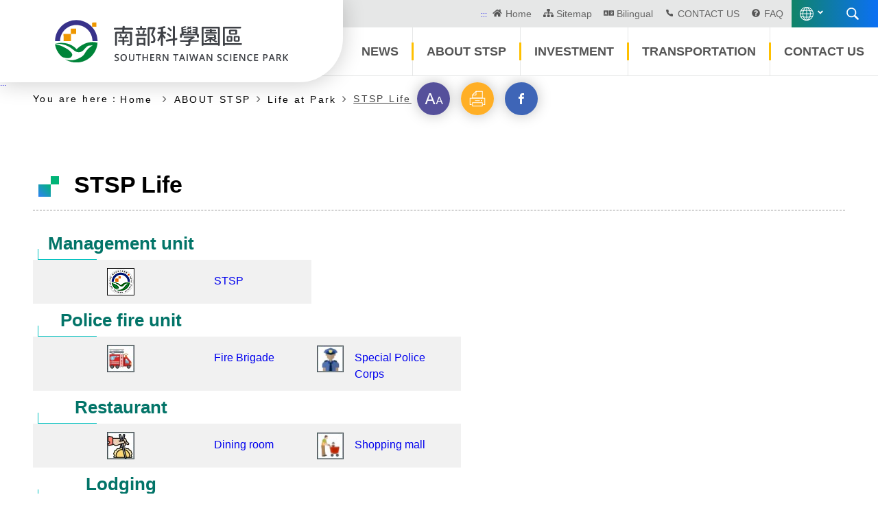

--- FILE ---
content_type: text/html;charset=UTF-8
request_url: https://www.stsp.gov.tw/web/WEB/Jsp/Page/cindex.jsp?frontTarget=ENGLISH&thisRootID=80
body_size: 18800
content:

<!DOCTYPE html>
<html lang="en" class="no-js">
<head>
	<meta charset="utf-8">
	<meta http-equiv="X-UA-Compatible" content="IE=edge">
	<meta name="viewport" content="width=device-width, initial-scale=1">
	<meta name="apple-mobile-web-app-status-bar-style" content="black-translucent" />
	<meta name="format-detection" content="telephone=no" />
	<meta content="email=no" name="format-detection" />
	<meta http-equiv="cache-control" content="no-cache">
	<meta name="description" content="Southern Taiwan Science Park,STSP,Science Park,Tainan Science Park,Kaohsiung Science Park,STSP Life">
	<meta name="keywords" content="Southern Taiwan Science Park,STSP,Science Park,Tainan Science Park,Kaohsiung Science Park,STSP Life">
	<meta http-equiv="X-UA-Compatible" content="IE=edge,chrome=1" />
	<meta http-equiv="PICS-Label" content='(PICS-1.1 "http://www.ticrf.org.tw/chinese/html/06-rating-v11.htm" l gen true for "https://www.stsp.gov.tw/web/" r (s 0 l 0 v 0 o 0))'>
	<meta name="DC.Title" content="Southern Taiwan Science Park Web">
	<meta name="DC.Creator" content="Southern Taiwan Science Park">
	<meta name="DC.Subject" content="Southern Taiwan Science Park Web">
	<meta name="DC.Description" content="Southern Taiwan Science Park Web">
	<meta name="DC.Contributor" content="Southern Taiwan Science Park">
	<meta name="DC.Type" content="text">
	<meta name="DC.Format" content="text/html">
	<meta name="DC.Source" content="Southern Taiwan Science Park">
	<meta name="DC.Language" content="English">
	<meta name="DC.coverage.t.min" content="2008-10-27">
	<meta name="DC.coverage.t.max" content="2999-12-31">
	<meta name="DC.Publisher" content="Southern Taiwan Science Park">
	<meta name="DC.Date" content="2008-10-27">
	<meta name="DC.Identifier" content="339050000G">
	<meta name="DC.Relation" content="https://www.stsp.gov.tw/web/">
	<meta name="DC.Rights" content="Southern Taiwan Science Park">
	<meta name="Category.Theme" content="470">
	<meta name="Category.Cake" content="7F3">
	<meta name="Category.Service" content="I61">

	<title>STSP Life - Southern Taiwan Science Park</title>
	<link rel="icon" href="/favicon.ico" type="image/x-icon">
	<link rel="stylesheet" href="/flexible/css/css01/00_reset.css">
	<link rel="stylesheet" href="/flexible/css/01_font-awesome.css">
	<link rel="stylesheet" href="/flexible/css/css01/03_megamenu2.css">
	<link rel="stylesheet" href="/flexible/css/css01/04_common.css">
	<link rel="stylesheet" href="/flexible/css/css01/06_kui_main.css">
	<link rel="stylesheet" href="/flexible/css/css01/05_kui_fatfooter.css">
	<link rel="stylesheet" href="/flexible/css/css01/wcmstyle.css">
	<link rel="stylesheet" href="/flexible/css/css01/stsp.css">
	<link rel="stylesheet" href="/flexible/css/css01/a11y_custom.css">
	<link rel="stylesheet" href="/flexible/css/index/index.css">
	<link rel="stylesheet" href="/flexible/css/css-module/kf-components.css">
	
	<style>
	@import url("https://fonts.googleapis.com/css?family=Open+Sans:400,400i,600,600i,700,700i,800,800i");@import url("https://fonts.googleapis.com/css?family=Open+Sans:400,400i,600,600i,700,700i,800,800i");a,abbr,acronym,address,applet,article,aside,audio,b,big,blockquote,body,canvas,caption,center,cite,code,dd,del,details,dfn,div,dl,dt,embed,fieldset,figcaption,figure,footer,form,h1,h2,h3,h4,h5,h6,header,hgroup,html,i,iframe,img,ins,kbd,label,legend,li,mark,menu,nav,object,ol,output,p,pre,q,ruby,s,samp,section,small,span,strike,strong,sub,summary,sup,table,tbody,td,tfoot,th,thead,time,tr,tt,u,ul,var,video{margin:0;padding:0;border:0;font:inherit;vertical-align:baseline;-webkit-box-sizing:border-box;box-sizing:border-box}ol,ul{list-style:none}article,aside,details,figcaption,figure,footer,header,hgroup,main,nav,section,summary{display:block}audio,canvas,video{display:inline-block}audio:not([controls]){display:none;height:0}[hidden]{display:none}a:focus{outline:2px dotted}.nav_lang a:focus{outline:2px dotted #000000;color:#000000!important;}a:active,a:hover{outline:0}abbr[title]{border-bottom:2px dotted}b,strong{font-weight:700}dfn{font-style:italic}hr{-webkit-box-sizing:content-box;box-sizing:content-box;height:0}mark{background:#ff0;color:#000}code,kbd,pre,samp{font-family:monospace,serif;font-size:1em}pre{white-space:pre-wrap}q{quotes:"“" "”" "‘" "’"}small{font-size:80%}sub{font-size:75%;line-height:0;position:relative;vertical-align:baseline}sup{font-size:75%;line-height:0;position:relative;vertical-align:baseline;top:-0.5em}sub{bottom:-0.25em}img{max-width:100%;height:100%;vertical-align:bottom}svg:not(:root){overflow:hidden}figure{margin:0}fieldset{border:1px solid silver;margin:0 2px;padding:0.35em 0.625em 0.75em}legend{border:0;padding:0}button,input,select,textarea{font-family:inherit;font-size:100%;margin:0;-webkit-box-sizing:border-box;box-sizing:border-box}button,input{line-height:normal}button,select{text-transform:none}button,html input[type=button]{-webkit-appearance:button;cursor:pointer}input[type=reset],input[type=submit]{-webkit-appearance:button;cursor:pointer}button[disabled],html input[disabled]{cursor:default}input[type=checkbox],input[type=radio]{-webkit-box-sizing:border-box;box-sizing:border-box;padding:0}input[type=search]{-webkit-appearance:textfield;-webkit-box-sizing:content-box;box-sizing:content-box}input[type=search]::-webkit-search-cancel-button,input[type=search]::-webkit-search-decoration{-webkit-appearance:none}button::-moz-focus-inner,input::-moz-focus-inner{border:0;padding:0}textarea{overflow:auto;vertical-align:top}table{border-collapse:collapse;border-spacing:0}a{text-decoration:none}body{font-family:"Microsoft Jhenghei","微軟正黑體","Trebuchet MS","Helvetica Neue",Helvetica,Arial,sans-serif}.error_wrap,.side_service,body,html{height:100%;-webkit-box-sizing:border-box;box-sizing:border-box}img{vertical-align:middle}input{-webkit-box-sizing:border-box;box-sizing:border-box}#tabB,#tabC,#tabL,#tabU{position:absolute;top:0;left:0}#tabB a,#tabC a,#tabL a,#tabU a{font-size:0.75em}.container{margin-left:auto;margin-right:auto;padding-left:16px;padding-right:16px}.container:after{content:"";display:table;clear:both}@media (min-width:1200px){.container{width:1200px;max-width:100%}}.container-fluid{margin-left:auto;margin-right:auto;padding-left:16px;padding-right:16px}.container-fluid:after{content:"";display:table;clear:both}.header_wrap{position:relative;z-index:5;height:112px}.header_wrap:after{content:"";display:table;clear:both}@media (max-width:767px){.header_wrap{height:50px}}.header_logo{display:-webkit-box;display:-ms-flexbox;display:flex;z-index:9;-webkit-box-pack:center;-ms-flex-pack:center;justify-content:center;-webkit-box-align:center;-ms-flex-align:center;align-items:center;padding:0.5rem 0;-webkit-transition:all 0.5s ease-in-out;-o-transition:all 0.5s ease-in-out;transition:all 0.5s ease-in-out}.header_logo a{display:inline-block;width:180px;height:33px}.header_logo a:focus{outline:2px dotted #9565df}@media (min-width:768px){.header_logo{position:absolute;top:0;left:0;width:25%;height:120px;border-radius:0 0 2rem 0;background-color:white;-webkit-box-shadow:0 0.125rem 2rem rgba(0,0,0,0.2);box-shadow:0 0.125rem 2rem rgba(0,0,0,0.2)}}@media (min-width:992px){.header_logo{width:380px;height:120px;padding:0;border-radius:0 0 4rem 0}.header_logo a{display:block;width:300px;height:55px}}@media (min-width:1200px){.header_logo{width:500px}.header_logo a{width:340px;height:62px}}@media (min-width:768px){.nav_top_wrap{display:-webkit-box;display:-ms-flexbox;display:flex;-webkit-box-pack:end;-ms-flex-pack:end;justify-content:flex-end;-webkit-box-align:center;-ms-flex-align:center;align-items:center;height:40px;background-color:#e6e7e7}}.nav_top{position:relative;padding-left:1rem;font-size:0.875em}@media (max-width:767px){.nav_top{display:none}}.nav_top>a{color:#666666;margin-right:0.75rem}.nav_top>a:focus,.nav_top>a:hover{color:#005238}.nav_top>a:focus:before,.nav_top>a:hover:before{color:#005238}.nav_top>a:before{content:"";display:inline-block;margin-right:0.25rem;text-rendering:auto;color:#555555;width:1rem;height:0.75rem;background-repeat:no-repeat;background-position:center;background-size:contain}.nav_top>a:nth-child(2):before{background-image:url(/flexible/images/icon/icon-home.svg)}.nav_top>a:nth-child(3):before{background-image:url(/flexible/images/icon/icon-sitemap.svg)}.nav_top>a:nth-child(4):before{background-image:url(/flexible/images/icon/icon-language.svg)}.nav_top>a:nth-child(5):before{background-image:url(/flexible/images/icon/icon-envelope.svg)}.nav_top>a:nth-child(6):before{background-image:url(/flexible/images/icon/icon-question.svg)}@media (min-width:768px){.no-js .nav_top>a{margin-right:0.25rem}}@media (min-width:992px){.no-js .nav_top>a{margin-right:0.75rem}}#main-nav-wrap{display:none}@media (min-width:768px){#main-nav-wrap{display:block}}.nav-content{display:-webkit-box;display:-ms-flexbox;display:flex;-webkit-box-pack:end;-ms-flex-pack:end;justify-content:flex-end;margin:0 auto;padding-left:25%;background-color:white}.nav-content:after{content:"";display:table;clear:both}@media (min-width:1400px){.nav-content{padding-right:160px}}.nav-item{float:left;display:block;font-size:1em;pointer-events:auto}.nav-item:not(:last-child){border-right:1px solid #e6e7e7}.nav-item:not(:last-child) .nav-tab{position:relative}.nav-item:not(:last-child) .nav-tab:after{display:block;content:"";position:absolute;top:calc(50% - (26px / 2));right:-2px;width:3px;height:26px;background-color:#ffc000}.nav-tab{display:block}.nav-tab a{position:relative;height:70px;padding:1rem 0.75rem;color:#555555;font-size:1.125em;font-weight:bold;display:-webkit-box;display:-ms-flexbox;display:flex;-webkit-box-pack:center;-ms-flex-pack:center;justify-content:center;-webkit-box-align:center;-ms-flex-align:center;align-items:center;vertical-align:middle;word-wrap:break-word;word-break:break-all}@media (min-width:992px){.nav-tab a{padding:1rem 1.25rem}}.nav-tab a:focus,.nav-tab a:hover{color:black}.dropdowns{display:none;position:absolute;top:70px;left:0;width:100%;padding:3rem 0;-webkit-box-shadow:0 1rem 2rem rgba(0,0,0,0.15);box-shadow:0 1rem 2rem rgba(0,0,0,0.15);background-color:#2ae576;background-image:-o-linear-gradient(315deg,#2ae576 0%,#0b69e0 100%);background-image:linear-gradient(135deg,#2ae576 0%,#0b69e0 100%)}.dp-container{margin:0 auto;margin-left:auto;margin-right:auto;padding-left:16px;padding-right:16px}.dp-container:after{content:"";display:table;clear:both}@media (min-width:1200px){.dp-container{width:1200px;max-width:100%}}@media (min-width:1200px){.dp-container{display:-webkit-box;display:-ms-flexbox;display:flex}}@media (min-width:1200px){.sy-nav{width:calc(100% - (330px + 2rem))}}.sy-nav-tit{padding:1rem 0;padding-left:1rem;color:white;font-size:1.75em;font-weight:bold}.sy-nav-inner{display:-webkit-box;display:-ms-flexbox;display:flex;-ms-flex-wrap:wrap;flex-wrap:wrap;width:100%}.sec-item{float:left;width:calc(99.9% / 3);padding:0 1rem 1rem}.sec-tit{position:relative}.sec-tit a{display:block;padding:1rem 1.25rem;color:rgba(255,255,255,0.85);font-size:1.25em;overflow:hidden;-o-text-overflow:ellipsis;text-overflow:ellipsis;white-space:nowrap}.sec-tit a:focus,.sec-tit a:hover{color:black}.sec-tit a:after{width:calc(100% - 3px);height:1px}.sec-tit:after,.sec-tit:before,.sec-tit a:after{content:"";display:block;position:absolute}.sec-tit:after,.sec-tit a:after{left:3px;bottom:0;background-color:white}.sec-tit:before{top:calc(50% - (6px / 2));left:0;width:6px;height:6px;border:1px solid white}.sec-tit:after{width:1px;height:calc(50% - 8px)}.third-item{padding:0.5rem 0;padding-left:1.5rem}.third-item a{display:block;padding:0.35rem 0;color:white;overflow:hidden;-o-text-overflow:ellipsis;text-overflow:ellipsis;white-space:nowrap}.third-item a:focus,.third-item a:hover{color:black}.third-more{padding-left:1.5rem;color:white}.third-more:after{content:"..."}.third-more:focus,.third-more:hover{color:black;text-decoration:underline}.sy-img{min-width:330px;margin-right:2rem;background:url(/flexible/images/mg_menu-picture01.jpg) no-repeat top center}@media (max-width:1199px){.sy-img{display:none}}.no-js .nav-content{padding-top:37px}.megamenu{position:absolute;top:0;width:100%;pointer-events:none;z-index:8}@media (max-width:767px){.megamenu>.container{padding:0}}@media (min-width:768px){.megamenu{top:40px}}@media (min-width:768px){#mobile-nav-wrap{display:none}}.mobile-nav-link{position:relative;display:block;width:50px;height:50px;pointer-events:auto;font:0/0 a;color:transparent;text-shadow:none;background-color:transparent;border:0;background-color:#00c455;background-image:-webkit-gradient(linear,left top,right top,from(#00c455),to(#2f81f3));background-image:-o-linear-gradient(left,#00c455 0%,#2f81f3 100%);background-image:linear-gradient(90deg,#00c455 0%,#2f81f3 100%);cursor:pointer}.mobile-nav-link:after{content:"";position:absolute;top:0;left:0;display:block;width:50px;height:50px;background-image:url(/flexible/images/mb-menu-open.svg)}.mobile-nav-link.active:after{background-image:url(/flexible/images/mb-menu-close.svg)}.mobile-nav,.sub-menu,.third-menu{overflow:hidden;max-height:0;pointer-events:auto}.mobile-nav.active,.sub-menu.active,.third-menu.active{max-height:100%}.mobile-nav{background-color:#00c455;background-image:-webkit-gradient(linear,left top,right top,from(#00c455),to(#2f81f3));background-image:-o-linear-gradient(left,#00c455 0%,#2f81f3 100%);background-image:linear-gradient(90deg,#00c455 0%,#2f81f3 100%);-webkit-transition:all 1s ease;-o-transition:all 1s ease;transition:all 1s ease;opacity:0}.mobile-nav.active{opacity:1}@media (min-width:576px){.mobile-nav{padding:0 10%}.mobile-nav.active{padding:5% 10% 0}}.has-submenu{position:relative}.has-submenu a{display:block;padding:1rem;padding-right:2rem;font-size:1.25em;color:white;word-wrap:break-word;word-break:break-all}.has-submenu>a.active,.has-submenu>a:focus,.has-submenu>a:hover{background-color:#2f81f3}.sub-menu{background:#00c455}.sub-menu a{position:relative;padding:1rem 2rem 1rem 2.25rem!important;font-size:1.125em}.sub-menu a.active,.sub-menu a:focus,.sub-menu a:hover{background:#0966e7}.sub-menu a:before{content:"";position:absolute;top:calc(50% - 3px);left:1.25rem;width:6px;height:6px;border:1px solid white}.third-menu{background:#00b236}.third-menu li:not(:last-child) a{border-bottom:1px solid rgba(255,255,255,0.15)}.third-menu a{padding:1rem 2rem 1rem 3.5rem!important;font-size:1em}.third-menu a.active,.third-menu a:focus,.third-menu a:hover{background:#0057d1}.third-menu a:before{top:calc(50% - 2px);left:2.5rem;width:4px;height:4px;background-color:white}.sub-menu:after,.third-menu:after{content:"";position:absolute;z-index:99;top:0.5rem;right:0.35rem;display:block;width:30px;height:30px;background:url(/flexible/images/navicon.svg) no-repeat;-webkit-transform:rotate(0deg);-ms-transform:rotate(0deg);transform:rotate(0deg);-webkit-transition:all 0.3s ease;-o-transition:all 0.3s ease;transition:all 0.3s ease}.sub-menu.active:after,.third-menu.active:after{-webkit-transform:rotate(90deg);-ms-transform:rotate(90deg);transform:rotate(90deg)}.mlang{padding:1rem}.mlang a{display:block;margin:1rem auto;padding:0.75rem 0.5rem;text-align:center;color:rgba(255,255,255,0.85);border:1px solid rgba(255,255,255,0.5)}.mlang a:hover,.mlang a:hover{color:white;background-color:#2f81f3}a.skip-main{position:absolute;top:auto;left:-999px;width:100%;height:1px;color:black;overflow:hidden;z-index:13}a.skip-main:active,a.skip-main:focus{top:0;left:auto;overflow:auto;width:100%;height:auto;margin:0 auto;padding:0.75rem;font-size:1em;text-align:center;background-color:#00b477;background-image:-webkit-gradient(linear,left top,right top,from(#00b477),to(#2f81f3));background-image:-o-linear-gradient(left,#00b477 0%,#2f81f3 100%);background-image:linear-gradient(90deg,#00b477 0%,#2f81f3 100%);-webkit-transition:all 0.5s;-o-transition:all 0.5s;transition:all 0.5s}.nav_right{background-color:#00c455;background-image:-webkit-gradient(linear,left top,right top,from(#00c455),to(#2f81f3));background-image:-o-linear-gradient(left,#00c455 0%,#2f81f3 100%);background-image:linear-gradient(90deg,#00c455 0%,#2f81f3 100%)}@media (max-width:767px){.nav_right{position:absolute;top:0;right:0}}@media (min-width:768px){.nav_right{display:-webkit-box;display:-ms-flexbox;display:flex;-webkit-box-align:center;-ms-flex-align:center;align-items:center;height:40px;padding:0.75rem}}@media (min-width:1400px){.nav_right{padding-right:160px;-webkit-transition:all 0.5s ease-in-out;-o-transition:all 0.5s ease-in-out;transition:all 0.5s ease-in-out}}.nav_lang_wrap{position:relative;display:block;width:40px;padding:0;margin-right:0.75rem}@media (max-width:767px){.nav_lang_wrap{display:none}}.nav_lang_parent{position:relative;display:block;width:20px;height:20px;background-image:url(/flexible/images/nav_lang.svg);pointer-events:auto;background-repeat:no-repeat;font:0/0 a;color:transparent;text-shadow:none;background-color:transparent;border:0}.nav_lang_parent:focus{outline:2px dotted black}.nav_lang_parent:after{position:absolute;top:calc(50% - 8px);right:-1rem;content:"";display:block;width:0.75rem;height:0.75rem;background:url(/flexible/images/icon/angle-down.svg) no-repeat center;background-size:contain}.nav_lang{display:none;position:absolute;z-index:10;visibility:hidden;top:10px;right:0;width:120px;font-size:0.875em;background-color:#009b66;opacity:0;-webkit-box-shadow:0.25rem 0.25rem 1.5rem rgba(0,0,0,0.25);box-shadow:0.25rem 0.25rem 1.5rem rgba(0,0,0,0.25);-webkit-transition:all 0.5s ease-in-out;-o-transition:all 0.5s ease-in-out;transition:all 0.5s ease-in-out}.lang-open:after{-webkit-transform:rotate(180deg);-ms-transform:rotate(180deg);transform:rotate(180deg);-webkit-transition:all 0.5s ease-in-out;-o-transition:all 0.5s ease-in-out;transition:all 0.5s ease-in-out}.lang-open+.nav_lang{display:block;visibility:inherit;top:30px;word-wrap:break-word;opacity:1;-webkit-transition:all 0.5s ease-in-out;-o-transition:all 0.5s ease-in-out;transition:all 0.5s ease-in-out}.lang-open+.nav_lang a{display:block;padding:0.5rem 1rem;line-height:1.5;text-align:center;color:rgba(255,255,255,0.75)}.lang-open+.nav_lang a:hover{color:white;background-color:#00c455;background-image:-webkit-gradient(linear,left top,right top,from(#00c455),to(#2f81f3));background-image:-o-linear-gradient(left,#00c455 0%,#2f81f3 100%);background-image:linear-gradient(90deg,#00c455 0%,#2f81f3 100%)}.lang-open+.nav_lang:before{position:absolute;top:-0.35rem;right:22px;content:"";display:block;width:0;height:0;border-style:solid;border-width:0 0.5rem 0.35rem 0.5rem;border-color:transparent transparent #009b66 transparent}@media (min-width:768px){.no-js .nav_right{width:160px}.no-js .nav_lang_parent{display:none}.no-js .nav_lang_wrap{position:static}.no-js .nav_lang{display:-webkit-box;display:-ms-flexbox;display:flex;top:0;z-index:2;visibility:visible;width:160px;background-color:transparent;-webkit-box-shadow:none;box-shadow:none;opacity:1}.no-js .nav_lang:before{display:none}.no-js .nav_lang a{padding:0.5rem 0.25rem}.no-js .nav_lang a:hover{background-image:none}}@media (min-width:992px){.no-js .nav_right{width:190px}.no-js .nav_lang{width:190px}.no-js .nav_lang a{padding:0.5rem}}@media (min-width:1400px){.no-js .nav_right{width:350px}.no-js .nav_lang{right:160px}}.header_search{pointer-events:none;position:absolute;z-index:11;top:0;right:0;bottom:0;left:0;width:100%;height:100%;-webkit-transition:all 0.5s ease-in-out;-o-transition:all 0.5s ease-in-out;transition:all 0.5s ease-in-out}.header_search:after{content:"";display:table;clear:both}.search_parent{display:block;width:50px;height:50px;background:url(/flexible/images/icon-search.svg) no-repeat center center;pointer-events:auto;font:0/0 a;color:transparent;text-shadow:none;background-color:transparent;border:0}.search_parent:focus{outline:2px dotted black}@media (min-width:768px){.search_parent{width:50px;height:40px}}.search_inner{display:none;pointer-events:auto;visibility:hidden;position:absolute;z-index:3;width:100%;padding:2rem 1rem;background:white;opacity:0;-webkit-transition:all 0.5s ease-in-out;-o-transition:all 0.5s ease-in-out;transition:all 0.5s ease-in-out}.search_inner .container{display:-webkit-box;display:-ms-flexbox;display:flex}.top_sh_group{width:100%;margin-right:auto}@media (min-width:768px){.top_sh_group{width:90%}}.top_sh_from{display:-webkit-box;display:-ms-flexbox;display:flex;position:relative}.top_sh_from:after,.top_sh_from:before{content:"";display:block;position:absolute;top:0;left:0}.top_sh_from:before{z-index:-2;width:100%;height:40px;background-color:#00c455;background-image:-webkit-gradient(linear,left top,right top,from(#00c455),to(#2f81f3));background-image:-o-linear-gradient(left,#00c455 0%,#2f81f3 100%);background-image:linear-gradient(90deg,#00c455 0%,#2f81f3 100%)}.top_sh_from:after{z-index:-1;top:2px;left:2px;width:calc(100% - 4px);height:calc(100% - 4px);background:white}.top_sh_from label{position:absolute;left:-10000px;color:transparent}.search_txt{width:calc(100% - 40px);height:40px;padding-left:0.5rem;border:0;color:#555555;background-color:transparent;-webkit-transition:all 0.3s ease-in-out;-o-transition:all 0.3s ease-in-out;transition:all 0.3s ease-in-out}.search_txt::-webkit-input-placeholder{color:#888888}.search_txt::-moz-placeholder{color:#888888}.search_txt:-ms-input-placeholder{color:#888888}.search_txt::-ms-input-placeholder{color:#888888}.search_txt::placeholder{color:#888888}.search_txt:focus{padding:0 1rem;outline:3px dotted #9565df}.search_btn{width:40px;height:40px;padding:10px}.search_btn:focus{outline:3px dotted #9565df}.search_keywords{margin-top:1rem}.search_keywords i{display:inline-block;margin-bottom:0.5rem;color:#00b236;font-weight:bold}.search_keywords li{display:inline-block}.search_keywords li:first-of-type a{padding-left:0}.search_keywords li a{padding:0 0.25rem;color:#555555}.search_keywords li a:focus,.search_keywords li a:hover{color:#0C7977}.search_close{position:relative;width:40px;height:40px;margin-left:1rem;font:0/0 a;color:transparent;text-shadow:none;background-color:transparent;border:0}.search_close:after,.search_close:before{content:"";position:absolute;top:-3px;left:50%;width:1px;height:46px;background-color:#066060;-webkit-transform:rotate(-45deg);-ms-transform:rotate(-45deg);transform:rotate(-45deg);pointer-events:none}.search_close:after{-webkit-transform:rotate(45deg);-ms-transform:rotate(45deg);transform:rotate(45deg)}.search_close:focus:after,.search_close:focus:before,.search_close:hover:after,.search_close:hover:before{background-color:#00c1bf}.search_close:focus{outline:3px dotted #9565df}.search-mask{pointer-events:auto;background:rgba(0,0,0,0.5)}.search-mask .search_inner{display:block;visibility:inherit;opacity:1;-webkit-transition:all 0.5s ease-in-out;-o-transition:all 0.5s ease-in-out;transition:all 0.5s ease-in-out}.no-js .search_parent{display:none}.no-js .header_search{height:auto;margin-top:49px;line-height:1.5}.no-js .header_search input{display:none}@media (min-width:768px){.no-js .header_search{margin-top:40px}}.no-js noscript{display:block;padding:0.5rem;color:#555555;font-size:0.875em;text-align:center;pointer-events:none}.no-js noscript a{pointer-events:auto;display:inline-block;padding:0 0.25rem;color:#0C7977}.no-js noscript a:hover{text-decoration:underline}@media (min-width:768px){.no-js .header_search noscript{text-align:right}}@media (min-width:1400px){.no-js .header_search noscript{padding-right:160px}}.owl-theme .owl-nav{display:none;position:absolute;top:calc(50% - (42px / 2));left:0;width:100%;-webkit-tap-highlight-color:transparent}@media (min-width:768px){.owl-theme .owl-nav{display:-webkit-box;display:-ms-flexbox;display:flex;-webkit-box-pack:justify;-ms-flex-pack:justify;justify-content:space-between;-webkit-box-align:center;-ms-flex-align:center;align-items:center}}.owl-theme .owl-nav [class*=owl-]{-webkit-transition:all 0.2s;-o-transition:all 0.2s;transition:all 0.2s;pointer-events:auto;cursor:pointer}.owl-theme .owl-nav [class*=owl-] a{display:block;white-space:nowrap;text-indent:100%;overflow:hidden;width:22px;height:42px;background:url(/flexible/images/owl-arrow.svg) no-repeat center center;opacity:0.5}.owl-theme .owl-nav [class*=owl-] a:hover{opacity:1}.owl-theme .owl-nav [class*=owl-]:focus{outline-offset:2px;outline:2px dotted #9565df}.owl-theme .owl-nav .disabled{opacity:0.75;cursor:default}.owl-theme .owl-nav .owl-next{-webkit-transform:rotate(180deg);-ms-transform:rotate(180deg);transform:rotate(180deg)}.owl-theme .owl-dots{display:block;width:100%;text-align:center;-webkit-tap-highlight-color:transparent}.owl-theme .owl-dots .owl-dot{display:inline-block}.owl-theme .owl-dots .owl-dot span{width:14px;height:14px;margin:0.5rem 0.25rem;background:#777777;display:block;-webkit-transition:opacity 200ms ease;-o-transition:opacity 200ms ease;transition:opacity 200ms ease;border-radius:30px;border:1px solid white;opacity:0.75}.owl-theme .owl-dots .owl-dot.active span,.owl-theme .owl-dots .owl-dot:hover span{background:#00c1bf}.owl_row{z-index:6}.owl_ibanner .owl-dots{position:absolute;bottom:0;margin-left:auto;margin-right:auto;padding-left:16px;padding-right:16px}.owl_ibanner .owl-dots:after{content:"";display:table;clear:both}@media (min-width:1200px){.owl_ibanner .owl-dots{width:1200px;max-width:100%}}@media (min-width:992px){.owl_ibanner .owl-dots{padding:1.25rem 1rem;text-align:left}}.owl_ibanner .owl-dot{pointer-events:auto}.no-js .owl_ibanner{margin-top:64px}@media (min-width:768px){.no-js .owl_ibanner{margin-top:0}}.in_banner_bg{height:30%;max-height:800px;background:url(/flexible/images/ibanner01.jpg) no-repeat center;background-size:cover}@media (min-width:576px){.in_banner_bg{height:45%}}@media (min-width:768px){.in_banner_bg{height:65%}}@media (min-width:1200px){.in_banner_bg{height:75%}}@media (min-width:1400px){.in_banner_bg{height:80%}}@media (min-width:1600px){.in_banner_bg{height:85%}}@media (min-width:992px){.isearch_row{position:relative;z-index:1;margin-top:-150px;pointer-events:none}.isearch_row:after{content:"";display:block;position:absolute;z-index:-3;top:0;right:0;bottom:0;width:calc(100% - 180px);background:white;border-top-left-radius:160px;-webkit-box-shadow:1rem 1rem 4rem rgba(0,0,0,0.25);box-shadow:1rem 1rem 4rem rgba(0,0,0,0.25);pointer-events:auto}}@media (min-width:1400px){.isearch_row:after{width:calc(100% - 270px)}}@media (min-width:1600px){.isearch_row:after{width:72%}}.isearch{padding:1.5rem 0.5rem;pointer-events:auto}@media (min-width:576px) and (max-width:991px){.isearch{width:80%;margin:0 auto}}@media (min-width:992px){.isearch{margin-left:300px;padding:3rem 2rem 2rem}}@media (min-width:1400px){.isearch{margin-left:400px}}.is_from{display:-webkit-box;display:-ms-flexbox;display:flex;position:relative}.is_from:after,.is_from:before{content:"";display:block;position:absolute;top:0;left:0}.is_from:before{z-index:-2;width:100%;height:60px;background-color:#f6e05e;background-image:-webkit-gradient(linear,left top,right top,from(#f6e05e),to(#3ce09d));background-image:-o-linear-gradient(left,#f6e05e 0%,#3ce09d 100%);background-image:linear-gradient(90deg,#f6e05e 0%,#3ce09d 100%);border-radius:0 0 1.5rem 0}.is_from:after{z-index:-1;top:4px;right:4px;bottom:4px;left:4px;height:calc(100% - 4px);background:white;border-radius:0 0 1.25rem 0}.is_from label{position:absolute;left:-10000px;color:transparent}.is_btn,.is_txt{border:0;background-color:transparent}.is_txt{width:calc(100% - 5rem);height:56px;padding-left:1rem;color:#555555;-webkit-transition:all 0.3s ease-in-out;-o-transition:all 0.3s ease-in-out;transition:all 0.3s ease-in-out}.is_txt::-webkit-input-placeholder{color:#888888}.is_txt::-moz-placeholder{color:#888888}.is_txt:-ms-input-placeholder{color:#888888}.is_txt::-ms-input-placeholder{color:#888888}.is_txt::placeholder{color:#888888}.is_txt:focus,.is_txt:hover{padding:0 1rem 0 1.25rem}.is_txt:focus{outline:4px dashed #9565df}.is_btn{width:5rem;height:56px;padding-left:1rem;color:#069392;background:url(/flexible/images/icon-search-btn.svg) no-repeat center left 0.25rem;background-size:1.25rem;-webkit-transition:all 0.3s ease-in-out;-o-transition:all 0.3s ease-in-out;transition:all 0.3s ease-in-out}.is_btn:hover{padding-left:1.5rem}.is_btn:focus{outline:4px dashed #9565df}.is_keywords{margin-top:1.25rem}.is_keywords i{display:inline-block;margin-bottom:0.5rem;padding:0.25rem 0;color:#383838}.is_keywords ul{display:-webkit-box;display:-ms-flexbox;display:flex;-ms-flex-wrap:wrap;flex-wrap:wrap}.is_keywords li{display:inline-block}.is_keywords li a{position:relative;display:block;margin:0.25rem;margin-left:0;padding:0.5rem 1rem;color:#383838;border:1px solid #b5b6b6;border-radius:2rem;position:relative}.is_keywords li a:focus{outline:none}.is_keywords li a:focus:before{content:"";display:block;position:absolute;top:-4px;left:-4px;bottom:-4px;right:-4px;border:4px dotted #9565df}.is_keywords li a:focus,.is_keywords li a:hover{color:#00afad;border:1px solid #00afad}.is_keywords li a:focus:before{border-radius:2rem}@media (min-width:768px){.is_keywords{display:-webkit-box;display:-ms-flexbox;display:flex;-webkit-box-align:center;-ms-flex-align:center;align-items:center;-ms-flex-wrap:wrap;flex-wrap:wrap}.is_keywords i{display:block;width:100%}}@media (min-width:992px){.is_keywords i{display:inline-block;width:auto;margin:0.25rem 0}.is_keywords li a{margin:0.25rem 0.75rem;margin-left:0}}.is_btn-gradient{position:relative;margin:0.25rem;margin-left:0;padding:6px 1rem;color:white;border:0;border-radius:2rem;background-color:#00b477;background-image:-o-linear-gradient(135deg,#00b477 0%,#2f81f3 100%);background-image:linear-gradient(-45deg,#00b477 0%,#2f81f3 100%);position:relative}.is_btn-gradient:focus{outline:none}.is_btn-gradient:focus:before{content:"";display:block;position:absolute;top:-4px;left:-4px;bottom:-4px;right:-4px;border:4px dotted #9565df}.is_btn-gradient:focus:before{border-radius:2rem}@media (min-width:768px){.no-js .isearch_row noscript{width:80%;margin:0 auto;text-align:left}}@media (min-width:992px){.no-js .isearch_row noscript{width:auto;margin-left:25%;padding-left:2rem}}.side-navigation.hide{display:none}
	#main-nav-wrap{
		border-bottom: 1px solid #e6e7e7;
	}
	</style>
	<link rel="stylesheet" href="/flexible/css/css01/nav_custom.css">
</head>
<noscript>

		Your browser does not support JavaScript. If the webpage is not working properly, please enable the browser JavaScript first.

</noscript>
<body onload="javascript:dyniframesize();" class="main_content">
	<!-- ********* Header Start ******************************** -->
		
		
		
<script>
 function otherQuery(input){
		document.form1.action="https://search.stsp.gov.tw/cgi-bin/search/query.cgi";
		document.getElementById("tbTopSearch").value = input;
		if(document.getElementById("isearchForId") != null)
			document.getElementById("isearchForId").value = input;
		document.getElementById("form1").submit();
 }
 function query(){
	 document.form1.action="https://search.stsp.gov.tw/cgi-bin/search/query.cgi";
	 document.form1.submit();
 }
</script>
<a class="skip-main" href="#maincontent">Skip to main content</a>
	<!-- header -->
	<header class="header_wrap">
	  
		<h1 class="header_logo">
		  <a title="Home" href="/web/indexGroups?frontTarget=ENGLISH">
			<img width="340" height="62" alt="Southern Taiwan Science Park" src="/flexible/images/header-logo.svg">
		  </a>      
		</h1>
		<div class="nav_top_wrap">
		  <nav class="nav_top">
			<div id="tabU"><a href="#tabU" title="go to the Upper region" accesskey="U">:::</a></div>
			<a href="/web/indexGroups?frontTarget=ENGLISH" title="Home">Home</a>
			<a href="/web/sitemap.jsp?frontTarget=ENGLISH" title="Sitemap">Sitemap</a>
			<a href="/STSIPA_UPLOAD/AboutUs/1516593324775.pdf" title="Bilingual.pdf">Bilingual</a>
			<a href="/web/WEB/Jsp/Page/contact_us.jsp?frontTarget=ENGLISH" title="CONTACT US">CONTACT US</a>
			<a href="/web/WEB/Jsp/Page/cindex.jsp?frontTarget=ENGLISH&thisRootID=134" title="FAQ">FAQ</a>
		  </nav>
		  <div class="nav_right">
			<nav id="nav_lang" class="nav_lang_wrap">
			  <a class="nav_lang_parent" href="#" title="Language">Language</a>
			  <ul class="nav_lang">
				<li><a href="/web/indexGroups?frontTarget=DEFAULT" title="中文" lang="zh-Hant-TW">中文</a></li>
				<li><a href="/web/indexGroups?frontTarget=JAPAN" title="日文" lang="ja">日本語</a></li>
			  </ul>
			</nav>
			<div id="tabS"><a class="search_parent" href="#Search" role="button" title="expand to search" accesskey="S">Search</a></div>
		  </div>
		</div>
	  
		<!-- Megamenu -->
		<div class="megamenu">
		  <!-- mobile-menu -->
		  		<div id="tabL"><a href="#tabL" title="Move focus inside the main menu" accesskey="L">:::</a></div>
				<div id="mobile-nav-wrap">
					<a class="mobile-nav-link" href="#" title="Mega-menu">Menu</a>
					<nav id="mobile-nav" class="mobile-nav">
						<ul>
							
							<li class="has-submenu">
								<a href="/web/WEB/Jsp/Page/cindex.jsp?frontTarget=ENGLISH&thisRootID=135" title="NEWS" >NEWS</a>
								
							</li>
							
							<li class="has-submenu">
								<a href="#" title="ABOUT STSP" >ABOUT STSP</a>
								
								<ul class="sub-menu">
									
									<li class="has-submenu">
										<a href="/web/WEB/Jsp/Page/cindex.jsp?frontTarget=ENGLISH&thisRootID=155" title="Administration"  >Administration</a>
										
										<ul class="third-menu">
											
											<li><a href="/web/WEB/Jsp/Page/cindex.jsp?frontTarget=ENGLISH&thisRootID=3" title="History" >History</a></li>
												
											<li><a href="/web/WEB/Jsp/Page/cindex.jsp?frontTarget=ENGLISH&thisRootID=9" title="Milestone" >Milestone</a></li>
												
											<li><a href="/web/WEB/Jsp/Page/cindex.jsp?frontTarget=ENGLISH&thisRootID=10" title="Divisions" >Divisions</a></li>
												
										</ul>
											
									</li>
									
									<li class="has-submenu">
										<a href="/web/WEB/Jsp/Page/cindex.jsp?frontTarget=ENGLISH&thisRootID=4" title="Vision"  >Vision</a>
										
									</li>
									
									<li class="has-submenu">
										<a href="/web/WEB/Jsp/Page/cindex.jsp?frontTarget=ENGLISH&thisRootID=6" title="Tainan Science Park"  >Tainan Science Park</a>
										
									</li>
									
									<li class="has-submenu">
										<a href="/web/WEB/Jsp/Page/cindex.jsp?frontTarget=ENGLISH&thisRootID=7" title="Kaohsiung Science Park"  >Kaohsiung Science Park</a>
										
									</li>
									
									<li class="has-submenu">
										<a href="/web/WEB/Jsp/Page/cindex.jsp?frontTarget=ENGLISH&thisRootID=160" title="Ciaotou Science Park"  >Ciaotou Science Park</a>
										
									</li>
									
									<li class="has-submenu">
										<a href="/web/WEB/Jsp/Page/cindex.jsp?frontTarget=ENGLISH&thisRootID=23" title="Life at Park"  >Life at Park</a>
										
										<ul class="third-menu">
											
											<li><a href="/web/WEB/Jsp/Page/cindex.jsp?frontTarget=ENGLISH&thisRootID=80" title="STSP Life" >STSP Life</a></li>
												
											<li><a href="/web/WEB/Jsp/Page/cindex.jsp?frontTarget=ENGLISH&thisRootID=85" title="Working Visa" >Working Visa</a></li>
												
										</ul>
											
									</li>
									
									<li class="has-submenu">
										<a href="https://wsts.nstc.gov.tw/STSWeb/main/Main.aspx?language=E" title="Open a new window_Statistics"  target="_blank" rel="noopener noreferrer">Statistics</a>
										
									</li>
									
									<li class="has-submenu">
										<a href="https://www.stspcsr.com.tw?lang=en" title="Open a new window_Sustainable development"  target="_blank" rel="noopener noreferrer">Sustainable development</a>
										
									</li>
									
								</ul>
									
							</li>
							
							<li class="has-submenu">
								<a href="#" title="INVESTMENT" >INVESTMENT</a>
								
								<ul class="sub-menu">
									
									<li class="has-submenu">
										<a href="/web/WEB/Jsp/Page/cindex.jsp?frontTarget=ENGLISH&thisRootID=8" title="Why STSP"  >Why STSP</a>
										
									</li>
									
									<li class="has-submenu">
										<a href="/web/WEB/Jsp/Page/cindex.jsp?frontTarget=ENGLISH&thisRootID=141" title="Incentives"  >Incentives</a>
										
									</li>
									
									<li class="has-submenu">
										<a href="/web/WEB/Jsp/Page/cindex.jsp?frontTarget=ENGLISH&thisRootID=144" title="Investment Application"  >Investment Application</a>
										
									</li>
									
									<li class="has-submenu">
										<a href="/web/WEB/Jsp/Page/cindex.jsp?frontTarget=ENGLISH&thisRootID=146" title="Fees & Charge"  >Fees & Charge</a>
										
									</li>
									
									<li class="has-submenu">
										<a href="https://www.stsp.gov.tw/CompanyEnhan/roster/company_search_e.jsp" title="Open a new window_All Companies"  target="_blank" rel="noopener noreferrer">All Companies</a>
										
									</li>
									
									<li class="has-submenu">
										<a href="https://www.stsp.gov.tw/web/WEB/Jsp/Page/contact_us.jsp?frontTarget=ENGLISH" title="Open a new window_Contact Us"  target="_blank" rel="noopener noreferrer">Contact Us</a>
										
									</li>
									
								</ul>
									
							</li>
							
							<li class="has-submenu">
								<a href="#" title="TRANSPORTATION" >TRANSPORTATION</a>
								
								<ul class="sub-menu">
									
									<li class="has-submenu">
										<a href="https://atis.stsp.gov.tw/?lang=en-US" title="Open a new window_Traffic information"  target="_blank" rel="noopener noreferrer">Traffic information</a>
										
									</li>
									
								</ul>
									
							</li>
							
							<li class="has-submenu">
								<a href="https://www.stsp.gov.tw/web/WEB/Jsp/Page/contact_us.jsp?frontTarget=ENGLISH" title="Open a new window_ CONTACT US" target="_blank" rel="noopener noreferrer"> CONTACT US</a>
								
							</li>
							
						</ul>
						<div class="mlang">
							
							<a href="/web/sitemap.jsp?frontTarget=ENGLISH" title="Sitemap">Sitemap</a>
							<a href="/feedback/?opg=Y&frontTarget=ENGLISH" title="Feedback">Feedback</a>
							<a href="/web/WEB/Jsp/Page/cindex.jsp?frontTarget=ENGLISH&thisRootID=134" title="FAQ">FAQ</a>
							<a href="/web/indexGroups?frontTarget=DEFAULT" title="中文" lang="zh-Hant-TW">中文</a>
							<a href="/web/indexGroups?frontTarget=JAPAN" title="日文" lang="ja">日本語</a>
							
						</div>
					</nav>
				</div>
				<!-- deaktop menu -->
				<div id="main-nav-wrap">
					<div class="nav-content">
						<ul id="primary-nav" data-function="nav_control">
							
							<!-- nav-item -->
							<li class="nav-item">
								<span class="nav-tab">
									<a href="/web/WEB/Jsp/Page/cindex.jsp?frontTarget=ENGLISH&thisRootID=135" title="NEWS"  >NEWS</a>
								</span>
							
							</li>
							
							<!-- nav-item -->
							<li class="nav-item">
								<span class="nav-tab">
									<a href="#" title="ABOUT STSP"  >ABOUT STSP</a>
								</span>
							
								<div class="dropdowns">
									<div class="dp-container">
										<div class="sy-img">
											<!--figure class="objfit-cover">
												<img src="/flexible/images/mg_menu-picture01.jpg" alt="">
											</figure-->
										</div>
										<div class="sy-nav">
											<div class="sy-nav-tit">ABOUT STSP</div>
											<div class="sy-nav-inner">
											
												<div class="sec-item">
													<div class="sec-tit">
														<a href="/web/WEB/Jsp/Page/cindex.jsp?frontTarget=ENGLISH&thisRootID=155" title="Administration" >Administration</a>
													</div>
													
													<ul class="third-item">
														
														<li><a href="/web/WEB/Jsp/Page/cindex.jsp?frontTarget=ENGLISH&thisRootID=3" title="History"  >History</a></li>
														
														<li><a href="/web/WEB/Jsp/Page/cindex.jsp?frontTarget=ENGLISH&thisRootID=9" title="Milestone"  >Milestone</a></li>
														
														<li><a href="/web/WEB/Jsp/Page/cindex.jsp?frontTarget=ENGLISH&thisRootID=10" title="Divisions"  >Divisions</a></li>
														
													</ul>
														<!--最多5筆 超過5比出現"更多"的連結-->
														
												</div>
												
												<div class="sec-item">
													<div class="sec-tit">
														<a href="/web/WEB/Jsp/Page/cindex.jsp?frontTarget=ENGLISH&thisRootID=4" title="Vision" >Vision</a>
													</div>
													
												</div>
												
												<div class="sec-item">
													<div class="sec-tit">
														<a href="/web/WEB/Jsp/Page/cindex.jsp?frontTarget=ENGLISH&thisRootID=6" title="Tainan Science Park" >Tainan Science Park</a>
													</div>
													
												</div>
												
												<div class="sec-item">
													<div class="sec-tit">
														<a href="/web/WEB/Jsp/Page/cindex.jsp?frontTarget=ENGLISH&thisRootID=7" title="Kaohsiung Science Park" >Kaohsiung Science Park</a>
													</div>
													
												</div>
												
												<div class="sec-item">
													<div class="sec-tit">
														<a href="/web/WEB/Jsp/Page/cindex.jsp?frontTarget=ENGLISH&thisRootID=160" title="Ciaotou Science Park" >Ciaotou Science Park</a>
													</div>
													
												</div>
												
												<div class="sec-item">
													<div class="sec-tit">
														<a href="/web/WEB/Jsp/Page/cindex.jsp?frontTarget=ENGLISH&thisRootID=23" title="Life at Park" >Life at Park</a>
													</div>
													
													<ul class="third-item">
														
														<li><a href="/web/WEB/Jsp/Page/cindex.jsp?frontTarget=ENGLISH&thisRootID=80" title="STSP Life"  >STSP Life</a></li>
														
														<li><a href="/web/WEB/Jsp/Page/cindex.jsp?frontTarget=ENGLISH&thisRootID=85" title="Working Visa"  >Working Visa</a></li>
														
													</ul>
														<!--最多5筆 超過5比出現"更多"的連結-->
														
												</div>
												
												<div class="sec-item">
													<div class="sec-tit">
														<a href="https://wsts.nstc.gov.tw/STSWeb/main/Main.aspx?language=E" title="Open a new window_Statistics" target="_blank" rel="noopener noreferrer">Statistics</a>
													</div>
													
												</div>
												
												<div class="sec-item">
													<div class="sec-tit">
														<a href="https://www.stspcsr.com.tw?lang=en" title="Open a new window_Sustainable development" target="_blank" rel="noopener noreferrer">Sustainable development</a>
													</div>
													
												</div>
												
											</div>
										</div>
									</div>
								</div>
							
							</li>
							
							<!-- nav-item -->
							<li class="nav-item">
								<span class="nav-tab">
									<a href="#" title="INVESTMENT"  >INVESTMENT</a>
								</span>
							
								<div class="dropdowns">
									<div class="dp-container">
										<div class="sy-img">
											<!--figure class="objfit-cover">
												<img src="/flexible/images/mg_menu-picture01.jpg" alt="">
											</figure-->
										</div>
										<div class="sy-nav">
											<div class="sy-nav-tit">INVESTMENT</div>
											<div class="sy-nav-inner">
											
												<div class="sec-item">
													<div class="sec-tit">
														<a href="/web/WEB/Jsp/Page/cindex.jsp?frontTarget=ENGLISH&thisRootID=8" title="Why STSP" >Why STSP</a>
													</div>
													
												</div>
												
												<div class="sec-item">
													<div class="sec-tit">
														<a href="/web/WEB/Jsp/Page/cindex.jsp?frontTarget=ENGLISH&thisRootID=141" title="Incentives" >Incentives</a>
													</div>
													
												</div>
												
												<div class="sec-item">
													<div class="sec-tit">
														<a href="/web/WEB/Jsp/Page/cindex.jsp?frontTarget=ENGLISH&thisRootID=144" title="Investment Application" >Investment Application</a>
													</div>
													
												</div>
												
												<div class="sec-item">
													<div class="sec-tit">
														<a href="/web/WEB/Jsp/Page/cindex.jsp?frontTarget=ENGLISH&thisRootID=146" title="Fees & Charge" >Fees & Charge</a>
													</div>
													
												</div>
												
												<div class="sec-item">
													<div class="sec-tit">
														<a href="https://www.stsp.gov.tw/CompanyEnhan/roster/company_search_e.jsp" title="Open a new window_All Companies" target="_blank" rel="noopener noreferrer">All Companies</a>
													</div>
													
												</div>
												
												<div class="sec-item">
													<div class="sec-tit">
														<a href="https://www.stsp.gov.tw/web/WEB/Jsp/Page/contact_us.jsp?frontTarget=ENGLISH" title="Open a new window_Contact Us" target="_blank" rel="noopener noreferrer">Contact Us</a>
													</div>
													
												</div>
												
											</div>
										</div>
									</div>
								</div>
							
							</li>
							
							<!-- nav-item -->
							<li class="nav-item">
								<span class="nav-tab">
									<a href="#" title="TRANSPORTATION"  >TRANSPORTATION</a>
								</span>
							
								<div class="dropdowns">
									<div class="dp-container">
										<div class="sy-img">
											<!--figure class="objfit-cover">
												<img src="/flexible/images/mg_menu-picture01.jpg" alt="">
											</figure-->
										</div>
										<div class="sy-nav">
											<div class="sy-nav-tit">TRANSPORTATION</div>
											<div class="sy-nav-inner">
											
												<div class="sec-item">
													<div class="sec-tit">
														<a href="https://atis.stsp.gov.tw/?lang=en-US" title="Open a new window_Traffic information" target="_blank" rel="noopener noreferrer">Traffic information</a>
													</div>
													
												</div>
												
											</div>
										</div>
									</div>
								</div>
							
							</li>
							
							<!-- nav-item -->
							<li class="nav-item">
								<span class="nav-tab">
									<a href="https://www.stsp.gov.tw/web/WEB/Jsp/Page/contact_us.jsp?frontTarget=ENGLISH" title="Open a new window_ CONTACT US"  target="_blank" rel="noopener noreferrer"> CONTACT US</a>
								</span>
							
							</li>
							
						</ul>
					</div>
				</div>
		</div>
	</header>
	<!-- search 右上搜尋鈕展開區-->
	<form method="post" name="form1" id="form1" action="https://search.stsp.gov.tw/cgi-bin/search/query.cgi">
		<div class="header_search" role="dialog" aria-modal="true" aria-labelledby="tbTopSearch" tabindex="-1">
			<div class="search_inner">
			  <div class="container">
				<div class="top_sh_group">
				  <div class="top_sh_from">
					<label for="tbTopSearch">Searching</label>
					<input class="search_txt" name="q" type="text" title="Search term" required placeholder="Please enter a search string" id="tbTopSearch"/>
					<input class="search_btn" type="image" name="checkb" alt="Magnifying icon - search button" src="/flexible/images/icon-search-btn.svg"/>
				  </div>
				  
				</div>
				<input type="hidden" name="dbs" value="stsp-www startup">
				<input type="hidden" name="descps" value="官網	創新創業">
				<input type="hidden" name="fdate" value="">
				<input type="hidden" name="fsize" value="">
				<input type="hidden" name="sortby" value="score">
				<input type="hidden" name="direction" value="down">
				<input type="hidden" name="n" value="20">
				<input type="hidden" name="enc" value="utf8">
				<input type="hidden" name="newquery" value="1">
				<input type="hidden" name="uilang" value="en">
				<input type="hidden" name="hanconv" value="0">
				<input type="hidden" name="homo" value="0">
				<input type="hidden" name="syno" value="0">
				<input type="hidden" name="fuzzy" value="0">

				<a class="search_close" href="#close" role="button" title="Close the searching window">Close</a>
			  </div>
			</div>
			<noscript>
				
					Your browser does not support JavaScript, please click 
					<a id="aSearchLink2" title="Open a new window_go to the searching page" target="_blank" rel="noopener noreferrer" href="#search">the searching page</a>.
				
			</noscript>
		</div>
	</form>

	<!-- ********* Header End ******************************** -->

	<div class="contents_wrap">
		<h2 class="a11y-hidden">
		
			Start of main content
				
		</h2>
		<!-- ********* Body Start ******************************** -->
		<div class="breadcrumbs" role="navigation" aria-label="Breadcrumb">
			<div id="tabC">
				<a id="maincontent" href="#tabC" title="Central main content area" accesskey="C">:::</a>
				<input type="hidden" name="thisRootID" value="80">
			</div>
			<ul class="breadcrumbs_u">
				<li>You are here：<a href="/web/indexGroups?frontTarget=ENGLISH" target="_top" title="Home ">Home </a></li>
				
						<li><a href="/web/WEB/Jsp/Page/cindex.jsp?frontTarget=ENGLISH&thisRootID=2" target="_top" title="ABOUT STSP">ABOUT STSP</a></li>
				
						<li><a href="/web/WEB/Jsp/Page/cindex.jsp?frontTarget=ENGLISH&thisRootID=23" target="_top" title="Life at Park">Life at Park</a></li>
				
						<li><a href="/web/WEB/Jsp/Page/cindex.jsp?frontTarget=ENGLISH&thisRootID=80" target="_top" title="STSP Life">STSP Life</a></li>
				
				</ul>
			
				<div><a class="switcher sc_font" href="#fontsize" role="button" title="Font size"><em class="fa-fw" aria-hidden="true"><span class="sr-only">Font size</span></em></a></div>
				<div><a class="switcher sc_print" href="javascript: window.print();" role="button" title="Print"><em class="fa-fw" aria-hidden="true"></em><span class="sr-only">Print</span></a></div>
				<div><a class="switcher social_links1" href="#" target="_blank" rel="noopener noreferrer" title="Open a new window_STSP Community" onClick="javascript: void(window.open('http://www.facebook.com/share.php?u='.concat(encodeURIComponent(location.href)) ));" onKeyPress="javascript: void(window.open('http://www.facebook.com/share.php?u='.concat(encodeURIComponent(location.href)) ));"><em class="fa-fw"><span class="sr-only">Open a new window_STSP Community</span></em></a></div>
			
		</div>
		
		<div class="stsp_main">
		
				
				<!-- ********* DefaultPage Start ******************************** -->
				
					
					
					
					
				
<!DOCTYPE html>
<html lang="en" class="no-js">
<head>
	<title>STSP Life - Southern Taiwan Science Park - Southern Taiwan Science Park</title>

	<link rel="stylesheet" href="/flexible/css/css01/00_reset.css">
	<link rel="stylesheet" href="/flexible/css/01_font-awesome.css">
	<link rel="stylesheet" href="/flexible/css/css01/03_megamenu2.css">
	<link rel="stylesheet" href="/flexible/css/css01/04_common.css">
	<link rel="stylesheet" href="/flexible/css/css01/05_kui_fatfooter.css">
	<link rel="stylesheet" href="/flexible/css/css01/06_kui_main.css">
	<link rel="stylesheet" href="/flexible/css/css01/wcmstyle.css">
	<link rel="stylesheet" href="/flexible/css/css01/stsp.css">
	<link rel="stylesheet" href="/flexible/css/index/index.css">
	<link rel="stylesheet" href="/flexible/css/css-module/kf-components.css">
	<link rel="stylesheet" href="/flexible/css/css01/nav_custom.css">
	<!-- 共用函數 -->
	<script src="/flexible/Scripts/common.js"></script>
	<script src="/flexible/Scripts/custom.js"></script>

	<script async src="https://www.googletagmanager.com/gtag/js?id=G-0T58KJTTW5"></script>
	<script>
	  window.dataLayer = window.dataLayer || [];
	  function gtag(){dataLayer.push(arguments);}
	  gtag('js', new Date());

	  gtag('config', 'G-0T58KJTTW5', {
		  cookie_flags: 'max-age=7200;SameSite=Strict;Secure'
	  });
	  
	</script>
	<noscript>
	
			Your browser does not support JavaScript. If the webpage is not working properly, please enable the browser JavaScript first.
	
	</noscript>
</head>
<body onLoad="iframe_resize('https://www.stsp.gov.tw');">

	<div id="banner"></div>

	<div class="">
		<!DOCTYPE html lang="en">
<head>
	<meta charset="utf-8">
	<title>STSP Life</title>	
	<style>
		.w_file_dowicon{
			padding-left: 0;
		} 
	</style>
	
</head>
<body>
	<div class="w_line w_line_s2">
		<h3 class="w_tit_base w_tit_lg">STSP Life</h3>
	</div>	

   
<div class="pmoi_div_table" role="table">
	<div class="pmoi_div_tbody" role="rowgroup">
        <div class="pmoi_div_trow" role="row">
        	<div class="pmoi_div_tcell w_tit_base w_tit_md">Management unit</div>
        </div>    		
        <div class="pmoi_div_trow" role="row">
			<div class="pmoi_div_tcell ptcell" data-title=" Icon：">
				<img src="/STSIPA_UPLOAD/Life/1565057274671.jpg" alt="">
			</div>
			<div class="pmoi_div_tcell ptcell text-left" data-title=" Description：">
				<a href="#STSP" title="STSP">STSP</a>
			</div>         
		</div>
                
		<div class="pmoi_div_trow" role="row">
        	<div class="pmoi_div_tcell w_tit_base w_tit_md">Police fire unit</div> 
        </div>  
		<div class="pmoi_div_trow" role="row">                             
			<div class="pmoi_div_tcell ptcell" data-title=" Icon：">
				<img src="/STSIPA_UPLOAD/Life/1565057343741.jpg" alt="">
			</div>
			<div class="pmoi_div_tcell ptcell text-left" data-title=" Description：">
				<a href="#Fire" title="Fire Brigade">Fire Brigade</a>
			</div>   
			<div class="pmoi_div_tcell ptcell" data-title=" Icon：">
				<img src="/STSIPA_UPLOAD/Life/1565057381305.jpg" alt="">
			</div>
			<div class="pmoi_div_tcell ptcell text-left" data-title=" Description：">
				<a href="#Police" title="Special Police Corps">Special Police Corps</a>
			</div>  
		</div> 
                 
		<div class="pmoi_div_trow" role="row">
        	<div class="pmoi_div_tcell w_tit_base w_tit_md">Restaurant</div> 
			</div>            
		<div class="pmoi_div_trow" role="row">                       
			<div class="pmoi_div_tcell ptcell" data-title=" Icon：">
				<img src="/STSIPA_UPLOAD/Life/1565057398904.jpg" alt="">
			</div>
			<div class="pmoi_div_tcell ptcell text-left" data-title=" Description：">
				<a href="#Dining" title="Dining room">Dining room</a>
			</div>   
			<div class="pmoi_div_tcell ptcell" data-title=" Icon：">
				<img src="/STSIPA_UPLOAD/Life/1565057420674.jpg" alt="">
			</div>
			<div class="pmoi_div_tcell ptcell text-left" data-title=" Description：">
				<a href="#Shopping" title="Shopping mall">Shopping mall</a>
			</div>  

		</div> 	

	
		<div class="pmoi_div_trow" role="row">
        	<div class="pmoi_div_tcell w_tit_base w_tit_md">Lodging</div> 
		</div>   
		<div class="pmoi_div_trow" role="row">                             
			<div class="pmoi_div_tcell ptcell" data-title=" Icon：">
				<img src="/STSIPA_UPLOAD/Life/1565057448942.jpg" alt="">
			</div>
			<div class="pmoi_div_tcell ptcell text-left" data-title=" Description：">
				<a href="#Dormitory" title="Dormitory Complex">Dormitory Complex</a>
			</div>   


		</div> 
	

	
		<div class="pmoi_div_trow" role="row">
        	<div class="pmoi_div_tcell w_tit_base w_tit_md">Traffic</div> 
		</div>  
		<div class="pmoi_div_trow" role="row">                             
			<div class="pmoi_div_tcell ptcell" data-title=" Icon：">
				<img src="/STSIPA_UPLOAD/Life/1565057479315.jpg" alt="">
			</div>
			<div class="pmoi_div_tcell ptcell text-left" data-title=" Description：">
				<a href="#Parking" title="Parking Lot">Parking Lot</a>
			</div>   
			<div class="pmoi_div_tcell ptcell" data-title=" Icon：">
				<img src="/STSIPA_UPLOAD/Life/1565057505099.jpg" alt="">
			</div>
			<div class="pmoi_div_tcell ptcell text-left" data-title=" Description：">
				<a href="#Bikeway" title="Bikeway">Bikeway</a>
			</div>   
			<div class="pmoi_div_tcell ptcell" data-title=" Icon：">
				<img src="/STSIPA_UPLOAD/Life/1565057552215.jpg" alt="">
			</div>
			<div class="pmoi_div_tcell ptcell text-left" data-title=" Description：">
				<a href="#Gas" title="Gas Station">Gas Station</a>
			</div>   
			<div class="pmoi_div_tcell ptcell" data-title=" Icon：">
				<img src="/STSIPA_UPLOAD/Life/1565057572390.jpg" alt="">
			</div>
			<div class="pmoi_div_tcell ptcell text-left" data-title=" Description：">
				<a href="#Bus" title="Bus">Bus</a>
			</div>   
			<div class="pmoi_div_tcell ptcell" data-title=" Icon：">
				<img src="/STSIPA_UPLOAD/Life/1565057592763.jpg" alt="">
			</div>
			<div class="pmoi_div_tcell ptcell text-left" data-title=" Description：">
				<a href="#ShuttleBus" title="Free Shuttle Bus">Free Shuttle Bus</a>
			</div>  

		</div>
	
           
		<div class="pmoi_div_trow" role="row">
        	<div class="pmoi_div_tcell w_tit_base w_tit_md">Education</div>  
		</div> 
		<div class="pmoi_div_trow" role="row">                               
			<div class="pmoi_div_tcell ptcell" data-title=" Icon：">
				<img src="/STSIPA_UPLOAD/Life/1565057615705.jpg" alt="">
			</div>
			<div class="pmoi_div_tcell ptcell text-left" data-title=" Description：">
				<a href="#School" title="School">School</a>
			</div>   
			<div class="pmoi_div_tcell ptcell" data-title=" Icon：">
				<img src="/STSIPA_UPLOAD/Life/1565057637955.jpg" alt="">
			</div>
			<div class="pmoi_div_tcell ptcell text-left" data-title=" Description：">
				<a href="#Museum" title="Museum">Museum</a>
			</div>   
 

		</div>
             

		<div class="pmoi_div_trow" role="row">
        	<div class="pmoi_div_tcell w_tit_base w_tit_md">Sports place</div> 
		</div>            
		<div class="pmoi_div_trow" role="row">                         
			<div class="pmoi_div_tcell ptcell" data-title=" Icon：">
				<img src="/STSIPA_UPLOAD/Life/1565057682725.jpg" alt="">
			</div>
			<div class="pmoi_div_tcell ptcell text-left" data-title=" Description：">
				<a href="#Softball" title="Softball field">Softball field</a>
			</div>   
			<div class="pmoi_div_tcell ptcell" data-title=" Icon：">
				<img src="/STSIPA_UPLOAD/Life/1565057737801.jpg" alt="">
			</div>
			<div class="pmoi_div_tcell ptcell text-left" data-title=" Description：">
				<a href="#Tennis" title="Tennis court">Tennis court</a>
			</div>   
			<div class="pmoi_div_tcell ptcell" data-title=" Icon：">
				<img src="/STSIPA_UPLOAD/Life/1565057756472.jpg" alt="">
			</div>
			<div class="pmoi_div_tcell ptcell text-left" data-title=" Description：">
				<a href="#Basketball" title="Basketball court">Basketball court</a>
			</div>   
			<div class="pmoi_div_tcell ptcell" data-title=" Icon：">
				<img src="/STSIPA_UPLOAD/Life/1565057777881.jpg" alt="">
			</div>
			<div class="pmoi_div_tcell ptcell text-left" data-title=" Description：">
				<a href="#Wellness" title="Wellness Center">Wellness Center</a>
			</div>  


		</div> 

	
		<div class="pmoi_div_trow" role="row">
        	<div class="pmoi_div_tcell w_tit_base w_tit_md">Financial institution</div>   
		</div>  
		<div class="pmoi_div_trow" role="row">                              
			<div class="pmoi_div_tcell ptcell" data-title=" Icon：">
				<img src="/STSIPA_UPLOAD/Life/1565057802855.jpg" alt="">
			</div>
			<div class="pmoi_div_tcell ptcell text-left" data-title=" Description：">
				<a href="#Bank" title="Bank">Bank</a>
			</div>   
			<div class="pmoi_div_tcell ptcell" data-title=" Icon：">
				<img src="/STSIPA_UPLOAD/Life/1565057823139.jpg" alt="">
			</div>
			<div class="pmoi_div_tcell ptcell text-left" data-title=" Description：">
				<a href="#Post" title="Post office">Post office</a>
			</div>  

		</div> 
	
	
		<div class="pmoi_div_trow" role="row">
        	<div class="pmoi_div_tcell w_tit_base w_tit_md">Medical</div>  
		</div> 
		<div class="pmoi_div_trow" role="row">                               
			<div class="pmoi_div_tcell ptcell" data-title=" Icon：">
				<img src="/STSIPA_UPLOAD/Life/1565057853530.jpg" alt="">
			</div>
			<div class="pmoi_div_tcell ptcell text-left" data-title=" Description：">
				<a href="#Clinic" title="Clinic">Clinic</a>
			</div>   


		</div>
	
	
		<div class="pmoi_div_trow" role="row">
        	<div class="pmoi_div_tcell w_tit_base w_tit_md">Public Utilities</div>
		</div> 
		<div class="pmoi_div_trow" role="row">                                
			<div class="pmoi_div_tcell ptcell" data-title=" Icon：">
				<img src="/STSIPA_UPLOAD/Life/1565057875764.jpg" alt="">
			</div>
			<div class="pmoi_div_tcell ptcell text-left" data-title=" Description：">
				<a href="#Pond" title="Detention Pond">Detention Pond</a>
			</div>   
			<div class="pmoi_div_tcell ptcell" data-title=" Icon：">
				<img src="/STSIPA_UPLOAD/Life/1565057899324.jpg" alt="">
			</div>
			<div class="pmoi_div_tcell ptcell text-left" data-title=" Description：">
				<a href="#Toilet" title="Toilet">Toilet</a>
			</div>   
			<div class="pmoi_div_tcell ptcell" data-title=" Icon：">
				<img src="/STSIPA_UPLOAD/Life/1565057919419.jpg" alt="">
			</div>
			<div class="pmoi_div_tcell ptcell text-left" data-title=" Description：">
				<a href="#Park" title="Park square">Park square</a>
			</div>  

		</div>
		
		<div class="pmoi_div_trow" role="row">
        	<div class="pmoi_div_tcell w_tit_base w_tit_md">Other facilities</div>  
		</div>             
		<div class="pmoi_div_trow" role="row">                        
			<div class="pmoi_div_tcell ptcell" data-title=" Icon：">
				<img src="/STSIPA_UPLOAD/Life/1565057940565.jpg" alt="">
			</div>
			<div class="pmoi_div_tcell ptcell text-left" data-title=" Description：">
				<a href="#Temple" title="Temple">Temple</a>
			</div>   
			<div class="pmoi_div_tcell ptcell" data-title=" Icon：">
				<img src="/STSIPA_UPLOAD/Life/1565057960755.jpg" alt="">
			</div>
			<div class="pmoi_div_tcell ptcell text-left" data-title=" Description：">
				<a href="#ASIP" title="ASIP">ASIP</a>
			</div>   
			<div class="pmoi_div_tcell ptcell" data-title=" Icon：">
				<img src="/STSIPA_UPLOAD/Life/1565057982604.jpg" alt="">
			</div>
			<div class="pmoi_div_tcell ptcell text-left" data-title=" Description：">
				<a href="#Other" title="Other services">Other services</a>
			</div>  


		</div>

	</div>
</div>


		<br>  
		<div class="w_line w_line_s1"></div>  
		
<div class="w_tit_base w_tit_md"><a name="STSP">Management unit</a></div>
<div class="pl-2">  
    <div class="pmoi_div_table" role="table">	
	 		<div class="pmoi_div_tbody" role="rowgroup">
				<div class="pmoi_div_trow" role="row"> 
					<div class="pmoi_div_tcell w_tit_base w_tit_sm" style="text-align:left">STSP</div>  
				</div> 			
				<div class="pmoi_div_trow pmoi_div_thead" role="row">
					<div class="pmoi_div_tcell w-30" id="ch1" role="columnheader">Name</div>
					<div class="pmoi_div_tcell w-20" id="ch2" role="columnheader">Address</div>
					<div class="pmoi_div_tcell w-20" id="ch3" role="columnheader">Tel</div>
					<div class="pmoi_div_tcell w-30" id="ch4" role="columnheader">Service Items</div>
				</div> 
				<div class="pmoi_div_trow" role="row">
				    <div class="pmoi_div_tcell ptcell_year" role="cell" aria-label="ch1" data-title="Name：" style="text-align:left">STSP</div>
					<div class="pmoi_div_tcell " role="cell" aria-label="ch2" data-title="Address：" style="text-align:left">No.22 Nanke 3rd Rd.,Xinshi Dist.,Tainan City 741-47,Taiwan,R.O.C</div>
					<div class="pmoi_div_tcell " role="cell" aria-label="ch3" data-title="Tel：">06-5051001</div>
					<div class="pmoi_div_tcell " data-title="Service Items：" style="text-align:left"></div>
				</div> 

			</div>
	</div>
</div>
<div class="w_tit_base w_tit_md"><a name="Fire">Police fire unit</a></div>
<div class="pl-2">  
    <div class="pmoi_div_table" role="table">	
	 		<div class="pmoi_div_tbody" role="rowgroup">	
				<div class="pmoi_div_trow" role="row"> 
					<div class="pmoi_div_tcell w_tit_base w_tit_sm" style="text-align:left">Fire Brigade</div>  
				</div> 			
				<div class="pmoi_div_trow pmoi_div_thead" role="row">
					<div class="pmoi_div_tcell w-30" id="ch1" role="columnheader">Name</div>
					<div class="pmoi_div_tcell w-20" id="ch2" role="columnheader">Address</div>
					<div class="pmoi_div_tcell w-20" id="ch3" role="columnheader">Tel</div>
					<div class="pmoi_div_tcell w-30" id="ch4" role="columnheader">Service Items</div>
				</div> 

      
				<div class="pmoi_div_trow" role="row">
				    <div class="pmoi_div_tcell ptcell_year" role="cell" aria-label="ch1" data-title="Name：" style="text-align:left">STSP Fire Brigade</div>
					<div class="pmoi_div_tcell " role="cell" aria-label="ch2" data-title="Address：" style="text-align:left">No. 20, Nanke 9th Rd., Shanhua Dist., Tainan City 741014, Taiwan</div>
					<div class="pmoi_div_tcell " role="cell" aria-label="ch3" data-title="Tel：">06-5052995</div>
					<div class="pmoi_div_tcell " data-title="Service Items：" style="text-align:left"></div>
				</div> 

				<div class="pmoi_div_trow" role="row"> 
					<div class="pmoi_div_tcell w_tit_base w_tit_sm" style="text-align:left"><a name="Police">Special Police Corps</a></div>  
				</div>		
				<div class="pmoi_div_trow pmoi_div_thead" role="row">
					<div class="pmoi_div_tcell w-30" id="ch1" role="columnheader">Name</div>
					<div class="pmoi_div_tcell w-20" id="ch2" role="columnheader">Address</div>
					<div class="pmoi_div_tcell w-20" id="ch3" role="columnheader">Tel</div>
					<div class="pmoi_div_tcell w-30" id="ch4" role="columnheader">Service Items</div>
				</div> 

				<div class="pmoi_div_trow" role="row">
				    <div class="pmoi_div_tcell ptcell_year" role="cell" aria-label="ch1" data-title="Name：" style="text-align:left">Special Police Corps</div>
					<div class="pmoi_div_tcell " role="cell" aria-label="ch2" data-title="Address：" style="text-align:left">No.6 Nanke 3rd Rd.,Xinshi Dist.,Tainan City 741-47,Taiwan,R.O.C</div>
					<div class="pmoi_div_tcell " role="cell" aria-label="ch3" data-title="Tel：">06-5051405</div>
					<div class="pmoi_div_tcell " data-title="Service Items：" style="text-align:left"></div>
				</div> 

			</div>            
	</div>
</div>	
<div class="w_tit_base w_tit_md">Restaurant</div>
<div class="pl-2">  
    <div class="pmoi_div_table" role="table">	
	 		<div class="pmoi_div_tbody" role="rowgroup">
				<div class="pmoi_div_trow" role="row"> 
					<div class="pmoi_div_tcell w_tit_base w_tit_sm" style="text-align:left"><a name="Dining">Dining room</a></div>  
				</div>		
				<div class="pmoi_div_trow pmoi_div_thead" role="row">
					<div class="pmoi_div_tcell w-30" id="ch1" role="columnheader">Name</div>
					<div class="pmoi_div_tcell w-20" id="ch2" role="columnheader">Address</div>
					<div class="pmoi_div_tcell w-20" id="ch3" role="columnheader">Tel</div>
					<div class="pmoi_div_tcell w-30" id="ch4" role="columnheader">Service Items</div>
				</div> 

				<div class="pmoi_div_trow" role="row">
				    <div class="pmoi_div_tcell ptcell_year" role="cell" aria-label="ch1" data-title="Name：" style="text-align:left">7-ELEVEN (Park 17 Life Style Center)</div>
					<div class="pmoi_div_tcell " role="cell" aria-label="ch2" data-title="Address：" style="text-align:left">No.17 Nanke 3rd Rd.,Xinshi Dist.,Tainan City 741-47,Taiwan,R.O.C</div>
					<div class="pmoi_div_tcell " role="cell" aria-label="ch3" data-title="Tel：">06-5053713</div>
					<div class="pmoi_div_tcell " data-title="Service Items：" style="text-align:left">Shopping, dining, entertainment, and daily supply services</div>
				</div> 
				<div class="pmoi_div_trow" role="row">
				    <div class="pmoi_div_tcell ptcell_year" role="cell" aria-label="ch1" data-title="Name：" style="text-align:left">STARBUCKS COFFEE (Park 17 Life Style Center)</div>
					<div class="pmoi_div_tcell " role="cell" aria-label="ch2" data-title="Address：" style="text-align:left">No.17 Nanke 3rd Rd.,Xinshi Dist.,Tainan City 741-47,Taiwan,R.O.C</div>
					<div class="pmoi_div_tcell " role="cell" aria-label="ch3" data-title="Tel：">06-5050842</div>
					<div class="pmoi_div_tcell " data-title="Service Items：" style="text-align:left">Coffee, Tea and dessert</div>
				</div>							
				<div class="pmoi_div_trow" role="row">
				    <div class="pmoi_div_tcell ptcell_year" role="cell" aria-label="ch1" data-title="Name：" style="text-align:left">MOS Burger (Park 17 Life Style Center)</div>
					<div class="pmoi_div_tcell " role="cell" aria-label="ch2" data-title="Address：" style="text-align:left">No.17 Nanke 3rd Rd.,Xinshi Dist.,Tainan City 741-47,Taiwan,R.O.C</div>
					<div class="pmoi_div_tcell " role="cell" aria-label="ch3" data-title="Tel：">06-5053237</div>
					<div class="pmoi_div_tcell " data-title="Service Items：" style="text-align:left">Burgers, Sandwiches, Light meal, Coffee and Tea.</div>
				</div> 
				<div class="pmoi_div_trow" role="row">
				    <div class="pmoi_div_tcell ptcell_year" role="cell" aria-label="ch1" data-title="Name：" style="text-align:left">Hanlin Tea Room (Park 17 Life Style Center)</div>
					<div class="pmoi_div_tcell " role="cell" aria-label="ch2" data-title="Address：" style="text-align:left">No.17 Nanke 3rd Rd.,Xinshi Dist.,Tainan City 741-47,Taiwan,R.O.C</div>
					<div class="pmoi_div_tcell " role="cell" aria-label="ch3" data-title="Tel：">06-5050962</div>
					<div class="pmoi_div_tcell " data-title="Service Items：" style="text-align:left">Meal, Tea and dessert</div>
				</div> 
				<div class="pmoi_div_trow" role="row">
				    <div class="pmoi_div_tcell ptcell_year" role="cell" aria-label="ch1" data-title="Name：" style="text-align:left">Lao Dong beef noodles (Park 17 Life Style Center)</div>
					<div class="pmoi_div_tcell " role="cell" aria-label="ch2" data-title="Address：" style="text-align:left">No.17 Nanke 3rd Rd.,Xinshi Dist.,Tainan City 741-47,Taiwan,R.O.C</div>
					<div class="pmoi_div_tcell " role="cell" aria-label="ch3" data-title="Tel：">06-5050978</div>
					<div class="pmoi_div_tcell " data-title="Service Items：" style="text-align:left">Beef noodles, Taiwanese fried rice and Taiwanese snacks</div>
				</div> 
				<div class="pmoi_div_trow" role="row">
				    <div class="pmoi_div_tcell ptcell_year" role="cell" aria-label="ch1" data-title="Name：" style="text-align:left">BIGNOAH (Park 17 Life Style Center)</div>
					<div class="pmoi_div_tcell " role="cell" aria-label="ch2" data-title="Address：" style="text-align:left">No.17 Nanke 3rd Rd.,Xinshi Dist.,Tainan City 741-47,Taiwan,R.O.C</div>
					<div class="pmoi_div_tcell " role="cell" aria-label="ch3" data-title="Tel：">06-5050008</div>
					<div class="pmoi_div_tcell " data-title="Service Items：" style="text-align:left">Tea, milk tae and juice</div>
				</div> 
				<div class="pmoi_div_trow" role="row">
				    <div class="pmoi_div_tcell ptcell_year" role="cell" aria-label="ch1" data-title="Name：" style="text-align:left">Ming Don Yakiniku  (Park 17 Life Style Center)</div>
					<div class="pmoi_div_tcell " role="cell" aria-label="ch2" data-title="Address：" style="text-align:left">No.17 Nanke 3rd Rd.,Xinshi Dist.,Tainan City 741-47,Taiwan,R.O.C</div>
					<div class="pmoi_div_tcell " role="cell" aria-label="ch3" data-title="Tel：">06-5056006</div>
					<div class="pmoi_div_tcell " data-title="Service Items：" style="text-align:left">Grilled meat rice, Oyakodon rice, personal hot pot.</div>
				</div> 
				<div class="pmoi_div_trow" role="row">
				    <div class="pmoi_div_tcell ptcell_year" role="cell" aria-label="ch1" data-title="Name：" style="text-align:left">Tian Tian (Park 17 Life Style Center)</div>
					<div class="pmoi_div_tcell " role="cell" aria-label="ch2" data-title="Address：" style="text-align:left">No.17 Nanke 3rd Rd.,Xinshi Dist.,Tainan City 741-47,Taiwan,R.O.C</div>
					<div class="pmoi_div_tcell " role="cell" aria-label="ch3" data-title="Tel：">0979105573</div>
					<div class="pmoi_div_tcell " data-title="Service Items：" style="text-align:left">Health-conscious meal</div>
				</div> 
				<!-- <div class="pmoi_div_trow" role="row">
				    <div class="pmoi_div_tcell ptcell_year" role="cell" aria-label="ch1" data-title="Name：" style="text-align:left">SEASONS CUISINE (STSP PARK17 Shopping Mall)</div>
					<div class="pmoi_div_tcell " role="cell" aria-label="ch2" data-title="Address：" style="text-align:left">No.17 Nanke 3rd Rd.</div>
					<div class="pmoi_div_tcell " role="cell" aria-label="ch3" data-title="Tel：">06-5058269</div>
					<div class="pmoi_div_tcell " data-title="Service Items：" style="text-align:left">Hot Pot, Grills, Noodles, and Thai Cuisine</div>
				</div> -->
			
				<div class="pmoi_div_trow" role="row">
				    <div class="pmoi_div_tcell ptcell_year" role="cell" aria-label="ch1" data-title="Name：" style="text-align:left">7-ELEVEN Community Center</div>
					<div class="pmoi_div_tcell " role="cell" aria-label="ch2" data-title="Address：" style="text-align:left">F1, No.125, Dashun 3rd Rd.,Xinshi Dist.,Tainan City 741-47,Taiwan,R.O.C</div>
					<div class="pmoi_div_tcell " role="cell" aria-label="ch3" data-title="Tel：">06-5055155</div>
					<div class="pmoi_div_tcell " data-title="Service Items：" style="text-align:left">Daily Necessities and a convenient Store</div>
				</div> 
				<div class="pmoi_div_trow" role="row">
				    <div class="pmoi_div_tcell ptcell_year" role="cell" aria-label="ch1" data-title="Name：" style="text-align:left">Ibo Restaurant Community Center</div>
					<div class="pmoi_div_tcell " role="cell" aria-label="ch2" data-title="Address：" style="text-align:left">F1, No.125, Dashun 3rd Rd.,Xinshi Dist.,Tainan City 741-47,Taiwan,R.O.C</div>
					<div class="pmoi_div_tcell " role="cell" aria-label="ch3" data-title="Tel：">06-5051767</div>
					<div class="pmoi_div_tcell " data-title="Service Items：" style="text-align:left">Coffee, Risotto, Pasta, Noodles, Light meal, Tofu pudding and Tea</div>
				</div> 
				<div class="pmoi_div_trow" role="row">
				    <div class="pmoi_div_tcell ptcell_year" role="cell" aria-label="ch1" data-title="Name：" style="text-align:left">E. DO. LA Restaurant Community Center</div>
					<div class="pmoi_div_tcell " role="cell" aria-label="ch2" data-title="Address：" style="text-align:left">F2, No.127, Dashun 3rd Rd.,Xinshi Dist.,Tainan City 741-47,Taiwan,R.O.C</div>
					<div class="pmoi_div_tcell " role="cell" aria-label="ch3" data-title="Tel：">06-5058060</div>
					<div class="pmoi_div_tcell " data-title="Service Items：" style="text-align:left">Risotto, Pasta, Noodles, Dessert and Tea</div>
				</div> 
				<div class="pmoi_div_trow" role="row">
				    <div class="pmoi_div_tcell ptcell_year" role="cell" aria-label="ch1" data-title="Name：" style="text-align:left">PREMIER Restaurant-STSP Branch STSP Commercial Center</div>
					<div class="pmoi_div_tcell " role="cell" aria-label="ch2" data-title="Address：" style="text-align:left">F1, No.26 Nanke 3rd Rd.,Xinshi Dist.,Tainan City 741-47,Taiwan,R.O.C</div>
					<div class="pmoi_div_tcell " role="cell" aria-label="ch3" data-title="Tel：">06-5053838</div>
					<div class="pmoi_div_tcell " data-title="Service Items：" style="text-align:left">Chinese Meal, Western Meal and Japanese Meal</div>
				</div> 

				<div class="pmoi_div_trow" role="row">
				    <div class="pmoi_div_tcell ptcell_year" role="cell" aria-label="ch1" data-title="Name：" style="text-align:left">Chous Shrimp rolls</div>
					<div class="pmoi_div_tcell " role="cell" aria-label="ch2" data-title="Address：" style="text-align:left">F1., No. 127, Dashun 3rd Rd., Xinshi Dist., Tainan City 744092 , Taiwan, R.O.C.</div>
					<div class="pmoi_div_tcell " role="cell" aria-label="ch3" data-title="Tel：">06-505-0879</div>
					<div class="pmoi_div_tcell " data-title="Service Items：" style="text-align:left">Deep Fried Shrimp Roll 、Noodle、Rice、soup with Ball Variety、Black Tea</div>
				</div> 
				<div class="pmoi_div_trow" role="row">
				    <div class="pmoi_div_tcell ptcell_year" role="cell" aria-label="ch1" data-title="Name：" style="text-align:left">Bear Diner</div>
					<div class="pmoi_div_tcell " role="cell" aria-label="ch2" data-title="Address：" style="text-align:left">F2., No. 125, Dashun 3rd Rd., Xinshi Dist., Tainan City 744092 , Taiwan,R.O.C.</div>
					<div class="pmoi_div_tcell " role="cell" aria-label="ch3" data-title="Tel：">06-505-2222</div>
					<div class="pmoi_div_tcell " data-title="Service Items：" style="text-align:left">Provide catering points</div>
				</div> 			
                <div class="pmoi_div_trow" role="row">
				    <div class="pmoi_div_tcell ptcell_year" role="cell" aria-label="ch1" data-title="Name：" style="text-align:left">The Wu’s Manu Hong Kong Cuisines</div>
					<div class="pmoi_div_tcell " role="cell" aria-label="ch2" data-title="Address：" style="text-align:left">No. 20, Section 2, Huandong Road, Shanhua District, Tainan City</div>
					<div class="pmoi_div_tcell " role="cell" aria-label="ch3" data-title="Tel：">0986881553</div>
					<div class="pmoi_div_tcell " data-title="Service Items：" style="text-align:left">Hong Kong style Dim Sum、Steamed Rice with Preserved Pork、Roast Duck、Cha Siu(BBQ Pork)、Hong Kong Style Soup、Pasta</div>
				</div> 		

				

			</div> 
	</div>
</div>	 
<div class="pl-2">  
    <div class="pmoi_div_table" role="table">	
	 		<div class="pmoi_div_tbody" role="rowgroup">
				<div class="pmoi_div_trow" role="row"> 
					<div class="pmoi_div_tcell w_tit_base w_tit_sm" style="text-align:left"><a name="Shopping">Shopping mall</a></div>  
				</div>		
				<div class="pmoi_div_trow pmoi_div_thead" role="row">
					<div class="pmoi_div_tcell w-30" id="ch1" role="columnheader">Name</div>
					<div class="pmoi_div_tcell w-20" id="ch2" role="columnheader">Address</div>
					<div class="pmoi_div_tcell w-20" id="ch3" role="columnheader">Tel</div>
					<div class="pmoi_div_tcell w-30" id="ch4" role="columnheader">Service Items</div>
				</div> 


				<div class="pmoi_div_trow" role="row">
				    <div class="pmoi_div_tcell ptcell_year" role="cell" aria-label="ch1" data-title="Name：" style="text-align:left">Park 17 Life Style Center</div>
					<div class="pmoi_div_tcell " role="cell" aria-label="ch2" data-title="Address：" style="text-align:left">No.17 Nanke 3rd Rd.,Xinshi Dist.,Tainan City 741-47,Taiwan,R.O.C</div>
					<div class="pmoi_div_tcell " role="cell" aria-label="ch3" data-title="Tel：">06-5050647</div>
					<div class="pmoi_div_tcell " data-title="Service Items：" style="text-align:left">Shopping, dining, entertainment, and daily supply servicest</div>
				</div> 
				<!--<div class="pmoi_div_trow" role="row">
				    <div class="pmoi_div_tcell ptcell_year" role="cell" aria-label="ch1" data-title="Name：" style="text-align:left">7-ELEVEN STSP Outlet(Park 17)</div>
					<div class="pmoi_div_tcell " role="cell" aria-label="ch2" data-title="Address：" style="text-align:left">No.17 Nanke 3rd Rd.,Xinshi Dist.,Tainan City 741-47,Taiwan,R.O.C</div>
					<div class="pmoi_div_tcell " role="cell" aria-label="ch3" data-title="Tel：">06-5050767</div>
					<div class="pmoi_div_tcell " data-title="Service Items：" style="text-align:left">Convenience store, daily necessities</div>
				</div> -->


			</div> 	
	</div>
</div>	
<div class="w_tit_base w_tit_md">Lodging</div>
<div class="pl-2">  
    <div class="pmoi_div_table" role="table">	
	 		<div class="pmoi_div_tbody" role="rowgroup">
				<div class="pmoi_div_trow" role="row"> 
					<div class="pmoi_div_tcell w_tit_base w_tit_sm" style="text-align:left"><a name="Dormitory">Dormitory Complex</a></div>  
				</div>		
				<div class="pmoi_div_trow pmoi_div_thead" role="row">
					<div class="pmoi_div_tcell w-30" id="ch1" role="columnheader">Name</div>
					<div class="pmoi_div_tcell w-20" id="ch2" role="columnheader">Address</div>
					<div class="pmoi_div_tcell w-20" id="ch3" role="columnheader">Tel</div>
					<div class="pmoi_div_tcell w-30" id="ch4" role="columnheader">Service Items</div>
				</div> 
				<!-- <div class="pmoi_div_trow" role="row">
				    <div class="pmoi_div_tcell ptcell_year" role="cell" aria-label="ch1" data-title="Name：" style="text-align:left">Southern Taiwan Science Park Community Center (Life Hub)</div>
					<div class="pmoi_div_tcell " role="cell" aria-label="ch2" data-title="Address：" style="text-align:left">No.125,No.127 Dashun 3rd Rd.,Xinshi Dist.,Tainan City 741-47,Taiwan,R.O.C</div>
					<div class="pmoi_div_tcell " role="cell" aria-label="ch3" data-title="Tel：">06-5051680</div>
					<div class="pmoi_div_tcell " data-title="Service Items：" style="text-align:left">Staff training, daycare center, restaurants, beauty salon, grocery store</div>
				</div> -->
				<!-- <div class="pmoi_div_trow" role="row">
				    <div class="pmoi_div_tcell ptcell_year" role="cell" aria-label="ch1" data-title="Name：" style="text-align:left">7-ELEVEN(Life Hub)</div>
					<div class="pmoi_div_tcell " role="cell" aria-label="ch2" data-title="Address：" style="text-align:left">No.125 Dashun 3rd Rd.,Xinshi Dist.,Tainan City 741-47,Taiwan,R.O.C</div>
					<div class="pmoi_div_tcell " role="cell" aria-label="ch3" data-title="Tel：">06-5055155</div>
					<div class="pmoi_div_tcell " data-title="Service Items：" style="text-align:left">Convenience Store, daily necessities</div>
				</div> -->
				<div class="pmoi_div_trow" role="row">
				    <div class="pmoi_div_tcell ptcell_year" role="cell" aria-label="ch1" data-title="Name：" style="text-align:left">Hua Yuan (for a single)</div>
					<div class="pmoi_div_tcell " role="cell" aria-label="ch2" data-title="Address：" style="text-align:left">[A.B]：No.86 Dashun 7th Rd.,Xinshi Dist.,Tainan City 741-47,Taiwan,R.O.C <br>
[C]：No.5 Dashun 5th Rd.,Xinshi Dist.,Tainan City 741-47,Taiwan,R.O.C <br>
[D]：No.3 Dashun 5th Rd.,Xinshi Dist.,Tainan City 741-47,Taiwan,R.O.C <br>
[E]：No.1 Dashun 5th Rd.,Xinshi</div>
					<div class="pmoi_div_tcell " role="cell" aria-label="ch3" data-title="Tel："></div>
					<div class="pmoi_div_tcell " data-title="Service Items：" style="text-align:left"></div>
				</div> 
				<div class="pmoi_div_trow" role="row">
				    <div class="pmoi_div_tcell ptcell_year" role="cell" aria-label="ch1" data-title="Name：" style="text-align:left">Hsing Yuan(for a family)</div>
					<div class="pmoi_div_tcell " role="cell" aria-label="ch2" data-title="Address：" style="text-align:left">Dashun 3rd Rd. / Dashun 7th Rd.,Xinshi Dist.,Tainan City 741-47,Taiwan,R.O.C</div>
					<div class="pmoi_div_tcell " role="cell" aria-label="ch3" data-title="Tel："></div>
					<div class="pmoi_div_tcell " data-title="Service Items：" style="text-align:left"></div>
				</div> 
				<div class="pmoi_div_trow" role="row">
				    <div class="pmoi_div_tcell ptcell_year" role="cell" aria-label="ch1" data-title="Name：" style="text-align:left">Pu Yuan(for a supervisor)</div>
					<div class="pmoi_div_tcell " role="cell" aria-label="ch2" data-title="Address：" style="text-align:left">Dashun 1st Rd. / Dashun 3rd Rd.,Xinshi Dist.,Tainan City 741-47,Taiwan,R.O.C</div>
					<div class="pmoi_div_tcell " role="cell" aria-label="ch3" data-title="Tel："></div>
					<div class="pmoi_div_tcell " data-title="Service Items：" style="text-align:left"></div>
				</div> 
				<!-- <div class="pmoi_div_trow" role="row">
				    <div class="pmoi_div_tcell ptcell_year" role="cell" aria-label="ch1" data-title="Name：" style="text-align:left">Guest House(Life Hub)</div>
					<div class="pmoi_div_tcell " role="cell" aria-label="ch2" data-title="Address：" style="text-align:left">No.125,No.127 Dashun 3rd Rd.,Xinshi Dist.,Tainan City 741-47,Taiwan,R.O.C</div>
					<div class="pmoi_div_tcell " role="cell" aria-label="ch3" data-title="Tel：">06-5051680#207</div>
					<div class="pmoi_div_tcell " data-title="Service Items：" style="text-align:left">Guest house inside Park</div>
				</div> -->

       
				
			</div>	
	</div>
</div>	
<div class="w_tit_base w_tit_md">Traffic</div> 
<div class="pl-2">  
    <div class="pmoi_div_table" role="table">	
	 		<div class="pmoi_div_tbody" role="rowgroup">
				<div class="pmoi_div_trow" role="row"> 
					<div class="pmoi_div_tcell w_tit_base w_tit_sm" style="text-align:left"><a name="Parking">Parking Lot</a></div>  
				</div>		
				<div class="pmoi_div_trow pmoi_div_thead" role="row">
					<div class="pmoi_div_tcell w-30" id="ch1" role="columnheader">Name</div>
					<div class="pmoi_div_tcell w-20" id="ch2" role="columnheader">Address</div>
					<div class="pmoi_div_tcell w-20" id="ch3" role="columnheader">Tel</div>
					<div class="pmoi_div_tcell w-30" id="ch4" role="columnheader">Service Items</div>
				</div> 

				<div class="pmoi_div_trow" role="row">
				    <div class="pmoi_div_tcell ptcell_year" role="cell" aria-label="ch1" data-title="Name：" style="text-align:left">Parking Lot</div>
					<div class="pmoi_div_tcell " role="cell" aria-label="ch2" data-title="Address：" style="text-align:left"><div class="w_txt w_file_dowicon"><a href="/STSIPA_UPLOAD/Life/1568794550618.pdf" title="Open New windows and download Parking Lot PDF File" target="_blank" rel="noopener noreferrer">Parking Lot picture(Area Marked with Blue Color)</a></div></div>
					<div class="pmoi_div_tcell " role="cell" aria-label="ch3" data-title="Tel："></div>
					<div class="pmoi_div_tcell " data-title="Service Items：" style="text-align:left">Nanke 2nd Rd.( Three-dimensional parking),Nanke 3rd Rd.(STSP-underground parking) and Plane parking</div>
				</div> 

       
				
			</div>	
	</div>
</div>

<div class="pl-2">  
    <div class="pmoi_div_table" role="table">	
	 		<div class="pmoi_div_tbody" role="rowgroup">
				<div class="pmoi_div_trow" role="row"> 
					<div class="pmoi_div_tcell w_tit_base w_tit_sm" style="text-align:left">Bikeway<a name="Bikeway">Bikeway</a></div>  
				</div>		
				<div class="pmoi_div_trow pmoi_div_thead" role="row">
					<div class="pmoi_div_tcell w-30" id="ch1" role="columnheader">Name</div>
					<div class="pmoi_div_tcell w-20" id="ch2" role="columnheader">Address</div>
					<div class="pmoi_div_tcell w-20" id="ch3" role="columnheader">Tel</div>
					<div class="pmoi_div_tcell w-30" id="ch4" role="columnheader">Service Items</div>
				</div> 

				<div class="pmoi_div_trow" role="row">
				    <div class="pmoi_div_tcell ptcell_year" role="cell" aria-label="ch1" data-title="Name：" style="text-align:left">Bikeway</div>
					<div class="pmoi_div_tcell " role="cell" aria-label="ch2" data-title="Address：" style="text-align:left"><div class="w_txt w_file_dowicon"><a href="/STSIPA_UPLOAD/Life/1568793535209.pdf" title="Open New windows and download Bikeway PDF File" target="_blank" rel="noopener noreferrer">Bikeway  picture</a></div></div>
					<div class="pmoi_div_tcell " role="cell" aria-label="ch3" data-title="Tel："></div>
					<div class="pmoi_div_tcell " data-title="Service Items：" style="text-align:left"></div>
				</div> 

			</div>	
	</div>
</div>	 
<div class="pl-2">  
    <div class="pmoi_div_table" role="table">	
	 		<div class="pmoi_div_tbody" role="rowgroup">
				<div class="pmoi_div_trow" role="row"> 
					<div class="pmoi_div_tcell w_tit_base w_tit_sm" style="text-align:left"><a name="Gas">Gas Station</a></div>  
				</div>		
				<div class="pmoi_div_trow pmoi_div_thead" role="row">
					<div class="pmoi_div_tcell w-30" id="ch1" role="columnheader">Name</div>
					<div class="pmoi_div_tcell w-20" id="ch2" role="columnheader">Address</div>
					<div class="pmoi_div_tcell w-20" id="ch3" role="columnheader">Tel</div>
					<div class="pmoi_div_tcell w-30" id="ch4" role="columnheader">Service Items</div>
				</div> 

				<div class="pmoi_div_trow" role="row">
				    <div class="pmoi_div_tcell ptcell_year" role="cell" aria-label="ch1" data-title="Name：" style="text-align:left">CPC Corporation, Taiwan</div>
					<div class="pmoi_div_tcell " role="cell" aria-label="ch2" data-title="Address：" style="text-align:left">No.3 Nanke 2nd Rd.,Xinshi Dist.,Tainan City 741-47,Taiwan,R.O.C</div>
					<div class="pmoi_div_tcell " role="cell" aria-label="ch3" data-title="Tel：">06-5051229</div>
					<div class="pmoi_div_tcell " data-title="Service Items：" style="text-align:left"></div>
				</div> 
   
				
			</div>	
	</div>
</div>	 
<div class="pl-2">  
    <div class="pmoi_div_table" role="table">	
	 		<div class="pmoi_div_tbody" role="rowgroup">
				<div class="pmoi_div_trow" role="row"> 
					<div class="pmoi_div_tcell w_tit_base w_tit_sm" style="text-align:left"><a name="Bus">Bus</a></div>  
				</div>		
				<div class="pmoi_div_trow pmoi_div_thead" role="row">
					<div class="pmoi_div_tcell w-30" id="ch1" role="columnheader">Name</div>
					<div class="pmoi_div_tcell w-20" id="ch2" role="columnheader">Address</div>
					<div class="pmoi_div_tcell w-20" id="ch3" role="columnheader">Tel</div>
					<div class="pmoi_div_tcell w-30" id="ch4" role="columnheader">Service Items</div>
				</div> 

				<div class="pmoi_div_trow" role="row">
				    <div class="pmoi_div_tcell ptcell_year" role="cell" aria-label="ch1" data-title="Name：" style="text-align:left">Bus</div>
					<div class="pmoi_div_tcell " role="cell" aria-label="ch2" data-title="Address：" style="text-align:left"><div class="w_txt w_file_dowicon"><a href="https://ibus.stsp.gov.tw/PAGE" title="Open New windows" target="_blank" rel="noopener noreferrer">Links</a></div></div>
					<div class="pmoi_div_tcell " role="cell" aria-label="ch3" data-title="Tel："></div>
					<div class="pmoi_div_tcell " data-title="Service Items：" style="text-align:left"></div>
				</div> 

			</div>	
	</div>
</div>	 
<div class="pl-2">  
    <div class="pmoi_div_table" role="table">	
	 		<div class="pmoi_div_tbody" role="rowgroup">
				<div class="pmoi_div_trow" role="row"> 
					<div class="pmoi_div_tcell w_tit_base w_tit_sm" style="text-align:left"><a name="ShuttleBus">Free Shuttle Bus</a></div>  
				</div>		
				<div class="pmoi_div_trow pmoi_div_thead" role="row">
					<div class="pmoi_div_tcell w-30" id="ch1" role="columnheader">Name</div>
					<div class="pmoi_div_tcell w-20" id="ch2" role="columnheader">Address</div>
					<div class="pmoi_div_tcell w-20" id="ch3" role="columnheader">Tel</div>
					<div class="pmoi_div_tcell w-30" id="ch4" role="columnheader">Service Items</div>
				</div> 

				<div class="pmoi_div_trow" role="row">
				    <div class="pmoi_div_tcell ptcell_year" role="cell" aria-label="ch1" data-title="Name：" style="text-align:left">Shuttle Bus</div>
					<div class="pmoi_div_tcell " role="cell" aria-label="ch2" data-title="Address：" style="text-align:left"><div class="w_txt w_file_dowicon"><a href="https://ibus.stsp.gov.tw/PAGE" title="Open New windows" target="_blank" rel="noopener noreferrer">Links</a></div></div>
					<div class="pmoi_div_tcell " role="cell" aria-label="ch3" data-title="Tel："></div>
					<div class="pmoi_div_tcell " data-title="Service Items：" style="text-align:left"></div>
				</div> 

				
			</div>	
	</div>
</div>
<div class="w_tit_base w_tit_md">Education</div>	 
<div class="pl-2">  
    <div class="pmoi_div_table" role="table">	
	 		<div class="pmoi_div_tbody" role="rowgroup">
				<div class="pmoi_div_trow" role="row"> 
					<div class="pmoi_div_tcell w_tit_base w_tit_sm" style="text-align:left"><a name="School">School</a></div>  
				</div>		
				<div class="pmoi_div_trow pmoi_div_thead" role="row">
					<div class="pmoi_div_tcell w-30" id="ch1" role="columnheader">Name</div>
					<div class="pmoi_div_tcell w-20" id="ch2" role="columnheader">Address</div>
					<div class="pmoi_div_tcell w-20" id="ch3" role="columnheader">Tel</div>
					<div class="pmoi_div_tcell w-30" id="ch4" role="columnheader">Service Items</div>
				</div> 
				<div class="pmoi_div_trow" role="row">
				    <div class="pmoi_div_tcell ptcell_year" role="cell" aria-label="ch1" data-title="Name：" style="text-align:left">Nanke International Kindergarten</div>
					<div class="pmoi_div_tcell " role="cell" aria-label="ch2" data-title="Address：" style="text-align:left">No.8 Dashun 6th Rd.,Xinshi Dist.,Tainan City 741-47,Taiwan,R.O.C</div>
					<div class="pmoi_div_tcell " role="cell" aria-label="ch3" data-title="Tel：">06-5050187</div>
					<div class="pmoi_div_tcell " data-title="Service Items：" style="text-align:left"></div>
				</div> 
				<div class="pmoi_div_trow" role="row">
				    <div class="pmoi_div_tcell ptcell_year" role="cell" aria-label="ch1" data-title="Name：" style="text-align:left">National Nanke International Experimental High School(Elementary Department , Junior High Department , Senior High Department, Bilingual Department)</div>
					<div class="pmoi_div_tcell " role="cell" aria-label="ch2" data-title="Address：" style="text-align:left">No. 1, Ln. 888, Xilaya Blvd., Xinshi Dist., Tainan City 744 , Taiwan (R.O.C.)</div>
					<div class="pmoi_div_tcell " role="cell" aria-label="ch3" data-title="Tel：">06-5052916</div>
					<div class="pmoi_div_tcell " data-title="Service Items：" style="text-align:left">https://en.nnkieh.tn.edu.tw/index.php</div>
				</div> 
				
				
				<div class="pmoi_div_trow" role="row">
				    <div class="pmoi_div_tcell ptcell_year" role="cell" aria-label="ch1" data-title="Name：" style="text-align:left">STSP Non-Profit Preschool at Community Center</div>
					<div class="pmoi_div_tcell " role="cell" aria-label="ch2" data-title="Address：" style="text-align:left">No. 125,,Dashun 3rd Rd.,Xinshi Dist.,Tainan City 744,Taiwan,R.O.C</div>
					<div class="pmoi_div_tcell " role="cell" aria-label="ch3" data-title="Tel：">06-5053586</div>
					<div class="pmoi_div_tcell " data-title="Service Items：" style="text-align:left"></div>
				</div>
				<div class="pmoi_div_trow" role="row">
				    <div class="pmoi_div_tcell ptcell_year" role="cell" aria-label="ch1" data-title="Name：" style="text-align:left">STSP Non-Profit Preschool at Lianyuan</div>
					<div class="pmoi_div_tcell " role="cell" aria-label="ch2" data-title="Address：" style="text-align:left">No. 2,Ln. 460,Dashun 6th Rd.,Xinshi Dist.,Tainan City 744,Taiwan,R.O.C</div>
					<div class="pmoi_div_tcell " role="cell" aria-label="ch3" data-title="Tel：">06-5050828</div>
					<div class="pmoi_div_tcell " data-title="Service Items：" style="text-align:left"></div>
				</div>
				
			</div>	
	</div>
</div>	 
<div class="pl-2">  
    <div class="pmoi_div_table" role="table">	
	 		<div class="pmoi_div_tbody" role="rowgroup">
				<div class="pmoi_div_trow" role="row"> 
					<div class="pmoi_div_tcell w_tit_base w_tit_sm" style="text-align:left"><a name="Museum">Museum</a></div>  
				</div>		
				<div class="pmoi_div_trow pmoi_div_thead" role="row">
					<div class="pmoi_div_tcell w-30" id="ch1" role="columnheader">Name</div>
					<div class="pmoi_div_tcell w-20" id="ch2" role="columnheader">Address</div>
					<div class="pmoi_div_tcell w-20" id="ch3" role="columnheader">Tel</div>
					<div class="pmoi_div_tcell w-30" id="ch4" role="columnheader">Service Items</div>
				</div> 

				<div class="pmoi_div_trow" role="row">
				    <div class="pmoi_div_tcell ptcell_year" role="cell" aria-label="ch1" data-title="Name：" style="text-align:left">Gallery of Archeology</div>
					<div class="pmoi_div_tcell " role="cell" aria-label="ch2" data-title="Address：" style="text-align:left">2F No.9 Nanke 3rd Rd.,Xinshi Dist.,Tainan City 741-47,Taiwan,R.O.C</div>
					<div class="pmoi_div_tcell " role="cell" aria-label="ch3" data-title="Tel：">06-5050905</div>
					<div class="pmoi_div_tcell " data-title="Service Items：" style="text-align:left"></div>
				</div> 

				
			</div>	
	</div>
</div>	 

<div class="w_tit_base w_tit_md">Sports place</div>	 
<div class="pl-2">  
    <div class="pmoi_div_table" role="table">	
	 		<div class="pmoi_div_tbody" role="rowgroup">
				<div class="pmoi_div_trow" role="row"> 
					<div class="pmoi_div_tcell w_tit_base w_tit_sm" style="text-align:left"><a name="Softball">Softball field</a></div>  
				</div>		
				<div class="pmoi_div_trow pmoi_div_thead" role="row">
					<div class="pmoi_div_tcell w-30" id="ch1" role="columnheader">Name</div>
					<div class="pmoi_div_tcell w-20" id="ch2" role="columnheader">Address</div>
					<div class="pmoi_div_tcell w-20" id="ch3" role="columnheader">Tel</div>
					<div class="pmoi_div_tcell w-30" id="ch4" role="columnheader">Service Items</div>
				</div> 
				<div class="pmoi_div_trow" role="row">
				    <div class="pmoi_div_tcell ptcell_year" role="cell" aria-label="ch1" data-title="Name：" style="text-align:left">Softball field</div>
					<div class="pmoi_div_tcell " role="cell" aria-label="ch2" data-title="Address：" style="text-align:left">Dormitory Complex(Dashun 3rd Rd.、Dashun 7th Rd.)，Sports Park(Sec. 2, Huandong Rd.、Nanke 8th Rd.)</div>
					<div class="pmoi_div_tcell " role="cell" aria-label="ch3" data-title="Tel："></div>
					<div class="pmoi_div_tcell " data-title="Service Items：" style="text-align:left"></div>
				</div> 

				
			</div>	
	</div>
</div>	 
<div class="pl-2">  
    <div class="pmoi_div_table" role="table">	
	 		<div class="pmoi_div_tbody" role="rowgroup">
				<div class="pmoi_div_trow" role="row"> 
					<div class="pmoi_div_tcell w_tit_base w_tit_sm" style="text-align:left"><a name="Tennis">Tennis court</a></div>  
				</div>		
				<div class="pmoi_div_trow pmoi_div_thead" role="row">
					<div class="pmoi_div_tcell w-30" id="ch1" role="columnheader">Name</div>
					<div class="pmoi_div_tcell w-20" id="ch2" role="columnheader">Address</div>
					<div class="pmoi_div_tcell w-20" id="ch3" role="columnheader">Tel</div>
					<div class="pmoi_div_tcell w-30" id="ch4" role="columnheader">Service Items</div>
				</div> 

				<div class="pmoi_div_trow" role="row">
				    <div class="pmoi_div_tcell ptcell_year" role="cell" aria-label="ch1" data-title="Name：" style="text-align:left">Tennis court</div>
					<div class="pmoi_div_tcell " role="cell" aria-label="ch2" data-title="Address：" style="text-align:left">Public 12(Sec. 1, Huandong Rd.、Nanke 2nd Rd.)[4]，Public14(Sec. 2, Huandong Rd.、Nanke 8th Rd.)[2]</div>
					<div class="pmoi_div_tcell " role="cell" aria-label="ch3" data-title="Tel："></div>
					<div class="pmoi_div_tcell " data-title="Service Items：" style="text-align:left"></div>
				</div> 

       
				
			</div>	
	</div>
</div>	 
<div class="pl-2">  
    <div class="pmoi_div_table" role="table">	
	 		<div class="pmoi_div_tbody" role="rowgroup">
				<div class="pmoi_div_trow" role="row"> 
					<div class="pmoi_div_tcell w_tit_base w_tit_sm" style="text-align:left"><a name="Basketball">Basketball court</a></div>  
				</div>		
				<div class="pmoi_div_trow pmoi_div_thead" role="row">
					<div class="pmoi_div_tcell w-30" id="ch1" role="columnheader">Name</div>
					<div class="pmoi_div_tcell w-20" id="ch2" role="columnheader">Address</div>
					<div class="pmoi_div_tcell w-20" id="ch3" role="columnheader">Tel</div>
					<div class="pmoi_div_tcell w-30" id="ch4" role="columnheader">Service Items</div>
				</div> 

				<div class="pmoi_div_trow" role="row">
				    <div class="pmoi_div_tcell ptcell_year" role="cell" aria-label="ch1" data-title="Name：" style="text-align:left">Basketball court</div>
					<div class="pmoi_div_tcell " role="cell" aria-label="ch2" data-title="Address：" style="text-align:left">Sec. 1, Huandong Rd.、Nanke 3rd Rd.[2]，Sec. 2, Huandong Rd.、Nanke 8th Rd.[3]</div>
					<div class="pmoi_div_tcell " role="cell" aria-label="ch3" data-title="Tel："></div>
					<div class="pmoi_div_tcell " data-title="Service Items：" style="text-align:left"></div>
				</div> 

       
				
			</div>	
	</div>
</div>	 
<div class="pl-2">  
    <div class="pmoi_div_table" role="table">	
	 		<div class="pmoi_div_tbody" role="rowgroup">
				<div class="pmoi_div_trow" role="row"> 
					<div class="pmoi_div_tcell w_tit_base w_tit_sm" style="text-align:left"><a name="Wellness">Wellness Center</a></div>  
				</div>		
				<div class="pmoi_div_trow pmoi_div_thead" role="row">
					<div class="pmoi_div_tcell w-30" id="ch1" role="columnheader">Name</div>
					<div class="pmoi_div_tcell w-20" id="ch2" role="columnheader">Address</div>
					<div class="pmoi_div_tcell w-20" id="ch3" role="columnheader">Tel</div>
					<div class="pmoi_div_tcell w-30" id="ch4" role="columnheader">Service Items</div>
				</div> 

				<div class="pmoi_div_trow" role="row">
				    <div class="pmoi_div_tcell ptcell_year" role="cell" aria-label="ch1" data-title="Name：" style="text-align:left">Sports Park and Wellness Center</div>
					<div class="pmoi_div_tcell " role="cell" aria-label="ch2" data-title="Address：" style="text-align:left">No.20 Sec. 2, Huandong Rd.,Xinshi Dist.,Tainan City 741-47,Taiwan,R.O.C</div>
					<div class="pmoi_div_tcell " role="cell" aria-label="ch3" data-title="Tel：">06-5057200</div>
					<div class="pmoi_div_tcell " data-title="Service Items：" style="text-align:left">a heated swimming pool, a SPA area, a children’s pool, a basketball court, a badminton court, a table tennis room, a climbing area.</div>
				</div> 

				
			</div>	
	</div>		
</div>	
<div class="w_tit_base w_tit_md">Financial institution</div>
<div class="pl-2">  
    <div class="pmoi_div_table" role="table">	
	 		<div class="pmoi_div_tbody" role="rowgroup">
				<div class="pmoi_div_trow" role="row"> 
					<div class="pmoi_div_tcell w_tit_base w_tit_sm" style="text-align:left"><a name="Bank">Bank</a></div>  
				</div>		
				<div class="pmoi_div_trow pmoi_div_thead" role="row">
					<div class="pmoi_div_tcell w-30" id="ch1" role="columnheader">Name</div>
					<div class="pmoi_div_tcell w-20" id="ch2" role="columnheader">Address</div>
					<div class="pmoi_div_tcell w-20" id="ch3" role="columnheader">Tel</div>
					<div class="pmoi_div_tcell w-30" id="ch4" role="columnheader">Service Items</div>
				</div> 

				<div class="pmoi_div_trow" role="row">
				    <div class="pmoi_div_tcell ptcell_year" role="cell" aria-label="ch1" data-title="Name：" style="text-align:left">Bank of Taiwan STSP Branch</div>
					<div class="pmoi_div_tcell " role="cell" aria-label="ch2" data-title="Address：" style="text-align:left">1F No.15 Nanke 3rd Rd.,Xinshi Dist.,Tainan City 741-47,Taiwan,R.O.C</div>
					<div class="pmoi_div_tcell " role="cell" aria-label="ch3" data-title="Tel：">06-5051701</div>
					<div class="pmoi_div_tcell " data-title="Service Items：" style="text-align:left"></div>
				</div> 

				<div class="pmoi_div_trow" role="row">
				    <div class="pmoi_div_tcell ptcell_year" role="cell" aria-label="ch1" data-title="Name：" style="text-align:left">SinoPac Securities</div>
					<div class="pmoi_div_tcell " role="cell" aria-label="ch2" data-title="Address：" style="text-align:left">2F-1(D) No.17 Nanke 3rd Rd.,Xinshi Dist.,Tainan City 741-47,Taiwan,R.O.C</div>
					<div class="pmoi_div_tcell " role="cell" aria-label="ch3" data-title="Tel：">06-5052250</div>
					<div class="pmoi_div_tcell " data-title="Service Items：" style="text-align:left"></div>
				</div> 
				<div class="pmoi_div_trow" role="row">
				    <div class="pmoi_div_tcell ptcell_year" role="cell" aria-label="ch1" data-title="Name：" style="text-align:left">Mega Financial Holding Company STSP Branch</div>
					<div class="pmoi_div_tcell " role="cell" aria-label="ch2" data-title="Address：" style="text-align:left">1F No.13 Nanke 3rd Rd.,Xinshi Dist.,Tainan City 741-47,Taiwan,R.O.C</div>
					<div class="pmoi_div_tcell " role="cell" aria-label="ch3" data-title="Tel：">06-5052828</div>
					<div class="pmoi_div_tcell " data-title="Service Items：" style="text-align:left"></div>
				</div>
     
				
			</div>	
	</div>
</div>	 
<div class="pl-2">  
    <div class="pmoi_div_table" role="table">	
	 		<div class="pmoi_div_tbody" role="rowgroup">
				<div class="pmoi_div_trow" role="row"> 
					<div class="pmoi_div_tcell w_tit_base w_tit_sm" style="text-align:left"><a name="Post">Post office</a></div>  
				</div>		
				<div class="pmoi_div_trow pmoi_div_thead" role="row">
					<div class="pmoi_div_tcell w-30" id="ch1" role="columnheader">Name</div>
					<div class="pmoi_div_tcell w-20" id="ch2" role="columnheader">Address</div>
					<div class="pmoi_div_tcell w-20" id="ch3" role="columnheader">Tel</div>
					<div class="pmoi_div_tcell w-30" id="ch4" role="columnheader">Service Items</div>
				</div> 
				<div class="pmoi_div_trow" role="row">
				    <div class="pmoi_div_tcell ptcell_year" role="cell" aria-label="ch1" data-title="Name：" style="text-align:left">Taiwan Post STSP Branch</div>
					<div class="pmoi_div_tcell " role="cell" aria-label="ch2" data-title="Address：" style="text-align:left">1F No.6 Nanke 6th Rd.,Xinshi Dist.,Tainan City 741-47,Taiwan,R.O.C</div>
					<div class="pmoi_div_tcell " role="cell" aria-label="ch3" data-title="Tel：">06-5052678</div>
					<div class="pmoi_div_tcell " data-title="Service Items：" style="text-align:left"></div>
				</div> 

       
				
			</div>	
	</div>
</div>
<div class="w_tit_base w_tit_md">Medical</div>
<div class="pl-2">  
    <div class="pmoi_div_table" role="table">	
	 		<div class="pmoi_div_tbody" role="rowgroup">
				<div class="pmoi_div_trow" role="row"> 
					<div class="pmoi_div_tcell w_tit_base w_tit_sm" style="text-align:left"><a name="Clinic">Clinic</a></div>  
				</div>		
				<div class="pmoi_div_trow pmoi_div_thead" role="row">
					<div class="pmoi_div_tcell w-30" id="ch1" role="columnheader">Name</div>
					<div class="pmoi_div_tcell w-20" id="ch2" role="columnheader">Address</div>
					<div class="pmoi_div_tcell w-20" id="ch3" role="columnheader">Tel</div>
					<div class="pmoi_div_tcell w-30" id="ch4" role="columnheader">Service Items</div>
				</div> 

				<div class="pmoi_div_trow" role="row">
				    <div class="pmoi_div_tcell ptcell_year" role="cell" aria-label="ch1" data-title="Name：" style="text-align:left">STSP Clinic</div>
					<div class="pmoi_div_tcell " role="cell" aria-label="ch2" data-title="Address：" style="text-align:left">1F No.7 Nanke 3rd Rd.,Xinshi Dist.,Tainan City 741-47,Taiwan,R.O.C</div>
					<div class="pmoi_div_tcell " role="cell" aria-label="ch3" data-title="Tel：">06-5050225</div>
					<div class="pmoi_div_tcell " data-title="Service Items：" style="text-align:left"></div>
				</div> 
	           <div class="pmoi_div_trow" role="row">
				    <div class="pmoi_div_tcell ptcell_year" role="cell" aria-label="ch1" data-title="Name：" style="text-align:left">Nanke Beauty Dental Clinic</div>
					<div class="pmoi_div_tcell " role="cell" aria-label="ch2" data-title="Address：" style="text-align:left">1F, No.19, Nanke 3rd Rd.,Xinshi Dist.,Tainan City, 74147,Taiwan, R.O.C</div>
					<div class="pmoi_div_tcell " role="cell" aria-label="ch3" data-title="Tel：">06-5052288</div>
					<div class="pmoi_div_tcell " data-title="Service Items：" style="text-align:left"></div>
				</div> 
       <div class="pmoi_div_trow" role="row">
				    <div class="pmoi_div_tcell ptcell_year" role="cell" aria-label="ch1" data-title="Name：" style="text-align:left">Hsin Hung Dental Clinic</div>
					<div class="pmoi_div_tcell " role="cell" aria-label="ch2" data-title="Address：" style="text-align:left">1F, No. 125, Dashun 3 rd Rd.,Xinshi Dist.,Tainan City 741-47,Taiwan,R.O.C (Behind 7-11)</div>
					<div class="pmoi_div_tcell " role="cell" aria-label="ch3" data-title="Tel：">06-5055-888(Reservation Line)</div>
					<div class="pmoi_div_tcell " data-title="Service Items：" style="text-align:left">Opening Hours: Monday-Friday full day, Saturday morning/afternoon (not yet established)</div>
				</div> 
				
			</div>	
	</div>
</div>
<div class="w_tit_base w_tit_md">Public Utilities</div>	 
<div class="pl-2">  
    <div class="pmoi_div_table" role="table">	
	 		<div class="pmoi_div_tbody" role="rowgroup">
				<div class="pmoi_div_trow" role="row"> 
					<div class="pmoi_div_tcell w_tit_base w_tit_sm" style="text-align:left"><a name="Pond">Detention Pond</a></div>  
				</div>		
				<div class="pmoi_div_trow pmoi_div_thead" role="row">
					<div class="pmoi_div_tcell w-30" id="ch1" role="columnheader">Name</div>
					<div class="pmoi_div_tcell w-20" id="ch2" role="columnheader">Address</div>
					<div class="pmoi_div_tcell w-20" id="ch3" role="columnheader">Tel</div>
					<div class="pmoi_div_tcell w-30" id="ch4" role="columnheader">Service Items</div>
				</div> 

				<div class="pmoi_div_trow" role="row">
				    <div class="pmoi_div_tcell ptcell_year" role="cell" aria-label="ch1" data-title="Name：" style="text-align:left">Pond</div>
					<div class="pmoi_div_tcell " role="cell" aria-label="ch2" data-title="Address：" style="text-align:left"><div class="w_txt w_file_dowicon"><a href="/STSIPA_UPLOAD/Life/1568794916148.pdf" title="Open New windows and download Pond PDF File" target="_blank" rel="noopener noreferrer">Pond picture(Area Marked with Blue Color)</a></div></div>
					<div class="pmoi_div_tcell " role="cell" aria-label="ch3" data-title="Tel："></div>
					<div class="pmoi_div_tcell " data-title="Service Items：" style="text-align:left"></div>
				</div> 

       
				
			</div>	
	</div>
</div>	 
<div class="pl-2">  
    <div class="pmoi_div_table" role="table">	
	 		<div class="pmoi_div_tbody" role="rowgroup">
				<div class="pmoi_div_trow" role="row"> 
					<div class="pmoi_div_tcell w_tit_base w_tit_sm" style="text-align:left"><a name="Toilet">Toilet</a></div>  
				</div>		
				<div class="pmoi_div_trow pmoi_div_thead" role="row">
					<div class="pmoi_div_tcell w-30" id="ch1" role="columnheader">Name</div>
					<div class="pmoi_div_tcell w-20" id="ch2" role="columnheader">Address</div>
					<div class="pmoi_div_tcell w-20" id="ch3" role="columnheader">Tel</div>
					<div class="pmoi_div_tcell w-30" id="ch4" role="columnheader">Service Items</div>
				</div> 

				<div class="pmoi_div_trow" role="row">
				    <div class="pmoi_div_tcell ptcell_year" role="cell" aria-label="ch1" data-title="Name：" style="text-align:left">Toilet</div>
					<div class="pmoi_div_tcell " role="cell" aria-label="ch2" data-title="Address：" style="text-align:left">
					Yingxi Lake、Xiake Lake、Daoye Lake、Xilaya Park、Public12、Public14<br>
<div class="w_txt w_file_dowicon"><a href="/STSIPA_UPLOAD/Life/1568795016231.pdf" title="Open New windows and download Toilet picture PDF File" target="_blank" rel="noopener noreferrer">Toilet picture(on chart blue place)</a></div></div>
					<div class="pmoi_div_tcell " role="cell" aria-label="ch3" data-title="Tel："></div>
					<div class="pmoi_div_tcell " data-title="Service Items：" style="text-align:left"></div>
				</div> 

				
			</div>	
	</div>
</div>	
<div class="pl-2">  
    <div class="pmoi_div_table" role="table">	
	 		<div class="pmoi_div_tbody" role="rowgroup">
				<div class="pmoi_div_trow" role="row"> 
					<div class="pmoi_div_tcell w_tit_base w_tit_sm" style="text-align:left"><a name="Park">Park square</a></div>  
				</div>		
				<div class="pmoi_div_trow pmoi_div_thead" role="row">
					<div class="pmoi_div_tcell w-30" id="ch1" role="columnheader">Name</div>
					<div class="pmoi_div_tcell w-20" id="ch2" role="columnheader">Address</div>
					<div class="pmoi_div_tcell w-20" id="ch3" role="columnheader">Tel</div>
					<div class="pmoi_div_tcell w-30" id="ch4" role="columnheader">Service Items</div>
				</div> 

				<div class="pmoi_div_trow" role="row">
				    <div class="pmoi_div_tcell ptcell_year" role="cell" aria-label="ch1" data-title="Name：" style="text-align:left">Xilaya Park</div>
					<div class="pmoi_div_tcell " role="cell" aria-label="ch2" data-title="Address：" style="text-align:left">Xilaya Blvd.</div>
					<div class="pmoi_div_tcell " role="cell" aria-label="ch3" data-title="Tel："></div>
					<div class="pmoi_div_tcell " data-title="Service Items：" style="text-align:left"></div>
				</div> 

				
			</div>	
	</div>
</div>	 
 
<div class="w_tit_base w_tit_md">Other facilities</div>
<div class="pl-2">  
    <div class="pmoi_div_table" role="table">	
	 		<div class="pmoi_div_tbody" role="rowgroup">
				<div class="pmoi_div_trow" role="row"> 
					<div class="pmoi_div_tcell w_tit_base w_tit_sm" style="text-align:left"><a name="Temple">Temple</a></div>  
				</div>		
				<div class="pmoi_div_trow pmoi_div_thead" role="row">
					<div class="pmoi_div_tcell w-30" id="ch1" role="columnheader">Name</div>
					<div class="pmoi_div_tcell w-20" id="ch2" role="columnheader">Address</div>
					<div class="pmoi_div_tcell w-20" id="ch3" role="columnheader">Tel</div>
					<div class="pmoi_div_tcell w-30" id="ch4" role="columnheader">Service Items</div>
				</div> 

				<div class="pmoi_div_trow" role="row">
				    <div class="pmoi_div_tcell ptcell_year" role="cell" aria-label="ch1" data-title="Name：" style="text-align:left">Xingang Temple</div>
					<div class="pmoi_div_tcell " role="cell" aria-label="ch2" data-title="Address：" style="text-align:left">No. 3, Daoye Rd.,Xinshi Dist.,Tainan City 741-47,Taiwan,R.O.C</div>
					<div class="pmoi_div_tcell " role="cell" aria-label="ch3" data-title="Tel："></div>
					<div class="pmoi_div_tcell " data-title="Service Items：" style="text-align:left"></div>
				</div> 

				
			</div>	
	</div>
</div>	 
<div class="pl-2">  
    <div class="pmoi_div_table" role="table">	
	 		<div class="pmoi_div_tbody" role="rowgroup">
				<div class="pmoi_div_trow" role="row"> 
					<div class="pmoi_div_tcell w_tit_base w_tit_sm" style="text-align:left"><a name="ASIP">ASIP</a></div>  
				</div>		
				<div class="pmoi_div_trow pmoi_div_thead" role="row">
					<div class="pmoi_div_tcell w-30" id="ch1" role="columnheader">Name</div>
					<div class="pmoi_div_tcell w-20" id="ch2" role="columnheader">Address</div>
					<div class="pmoi_div_tcell w-20" id="ch3" role="columnheader">Tel</div>
					<div class="pmoi_div_tcell w-30" id="ch4" role="columnheader">Service Items</div>
				</div> 

				<div class="pmoi_div_trow" role="row">
				    <div class="pmoi_div_tcell ptcell_year" role="cell" aria-label="ch1" data-title="Name：" style="text-align:left">The Allied Association For Science Park Industries(The ASIP in Southern Taiwan Science Park)</div>
					<div class="pmoi_div_tcell " role="cell" aria-label="ch2" data-title="Address：" style="text-align:left">2F, No. 26, Nanke 3rd Rd.,Xinshi Dist.,Tainan City 741-47,Taiwan,R.O.C</div>
					<div class="pmoi_div_tcell " role="cell" aria-label="ch3" data-title="Tel：">06-5050322</div>
					<div class="pmoi_div_tcell " data-title="Service Items：" style="text-align:left">Webpage:<div class="w_txt w_file_dowicon"><a href="http://www.asip.org.tw" title="Open New windows(Chinese website)" target="_blank" rel="noopener noreferrer" style="word-break: break-all;">http://www.asip.org.tw</a></div></div>
				</div> 

				
			</div>	
	</div>
</div>	 
<div class="pl-2">  
    <div class="pmoi_div_table" role="table">	
	 		<div class="pmoi_div_tbody" role="rowgroup">
				<div class="pmoi_div_trow" role="row"> 
					<div class="pmoi_div_tcell w_tit_base w_tit_sm" style="text-align:left"><a name="Other">Other services</a></div>  
				</div>		
				<div class="pmoi_div_trow pmoi_div_thead" role="row">
					<div class="pmoi_div_tcell w-30" id="ch1" role="columnheader">Name</div>
					<div class="pmoi_div_tcell w-20" id="ch2" role="columnheader">Address</div>
					<div class="pmoi_div_tcell w-20" id="ch3" role="columnheader">Tel</div>
					<div class="pmoi_div_tcell w-30" id="ch4" role="columnheader">Service Items</div>
				</div> 

				<div class="pmoi_div_trow" role="row">
				    <div class="pmoi_div_tcell ptcell_year" role="cell" aria-label="ch1" data-title="Name：" style="text-align:left">Chunghwa Telecom</div>
					<div class="pmoi_div_tcell " role="cell" aria-label="ch2" data-title="Address：" style="text-align:left">No. 6-1, Nanke 6th Rd.,Xinshi Dist.,Tainan City 741-47,Taiwan,R.O.C</div>
					<div class="pmoi_div_tcell " role="cell" aria-label="ch3" data-title="Tel：">123 or 0800-080123</div>
					<div class="pmoi_div_tcell " data-title="Service Items：" style="text-align:left">
					Telecommunication service Opening Hours ： Monday-Friday ： 8:30~17:30 <BR>
					Webpage:
					<div class="w_txt w_file_dowicon"><a href="https://www.cht.com.tw/en/home/cht" title="Open New windows" target="_blank" rel="noopener noreferrer"  style="word-break: break-all;">https://www.cht.com.tw/en/home/cht</a></div></div>
				</div> 
				<div class="pmoi_div_trow" role="row">
				    <div class="pmoi_div_tcell ptcell_year" role="cell" aria-label="ch1" data-title="Name：" style="text-align:left">Lion Travel Agency</div>
					<div class="pmoi_div_tcell " role="cell" aria-label="ch2" data-title="Address：" style="text-align:left">3F-8 No.26 Nanke 3rd Rd.,Xinshi Dist.,Tainan City 741-47,Taiwan,R.O.C</div>
					<div class="pmoi_div_tcell " role="cell" aria-label="ch3" data-title="Tel：">06-5056868</div>
					<div class="pmoi_div_tcell " data-title="Service Items：" style="text-align:left">Travel Agency</div>
				</div> 
				<div class="pmoi_div_trow" role="row">
				    <div class="pmoi_div_tcell ptcell_year" role="cell" aria-label="ch1" data-title="Name：" style="text-align:left">Li-Lu Law Firm</div>
					<div class="pmoi_div_tcell " role="cell" aria-label="ch2" data-title="Address：" style="text-align:left">3F-7 No.26 Nanke 3rd Rd.,Xinshi Dist.,Tainan City 741-47,Taiwan,R.O.C</div>
					<div class="pmoi_div_tcell " role="cell" aria-label="ch3" data-title="Tel：">06-5052998</div>
					<div class="pmoi_div_tcell " data-title="Service Items：" style="text-align:left">Law Firm Webpage:<div class="w_txt w_file_dowicon"><a href="http://www.leeandli.com/EN/" title="Open New windows" target="_blank" rel="noopener noreferrer" style="word-break: break-all;">http://www.leeandli.com/EN/</a></div></div>
				</div> 
				<div class="pmoi_div_trow" role="row">
				    <div class="pmoi_div_tcell ptcell_year" role="cell" aria-label="ch1" data-title="Name：" style="text-align:left">Tsu-Cheng Certified Public Accountant Firm(Park 17)</div>
					<div class="pmoi_div_tcell " role="cell" aria-label="ch2" data-title="Address：" style="text-align:left">2F-1(C) No.17 Nanke 3rd Rd.,Xinshi Dist.,Tainan City 741-47,Taiwan,R.O.C</div>
					<div class="pmoi_div_tcell " role="cell" aria-label="ch3" data-title="Tel：">06-2343111</div>
					<div class="pmoi_div_tcell " data-title="Service Items：" style="text-align:left">Accounting Firm, Business Management Consultant Webpage: <div class="w_txt w_file_dowicon"><a href="https://www.pwc.tw/en.html" title="Open New windows" target="_blank" rel="noopener noreferrer" style="word-break: break-all;">https://www.pwc.tw/en.html</a></div></div>
				</div> 
				
				
				<!-- <div class="pmoi_div_trow" role="row">
				    <div class="pmoi_div_tcell ptcell_year" role="cell" aria-label="ch1" data-title="Name：" style="text-align:left">7-11 Convenience Store</div>
					<div class="pmoi_div_tcell " role="cell" aria-label="ch2" data-title="Address：" style="text-align:left">No. 125, Nanke 3 rd Rd.,Xinshi Dist.,Tainan City 741-47,Taiwan,R.O.C</div>
					<div class="pmoi_div_tcell " role="cell" aria-label="ch3" data-title="Tel：">06-5055155</div>
					<div class="pmoi_div_tcell " data-title="Service Items：" style="text-align:left">Convenience store, daily necessities</div>
				</div> -->
				
				<div class="pmoi_div_trow" role="row">
				    <div class="pmoi_div_tcell ptcell_year" role="cell" aria-label="ch1" data-title="Name：" style="text-align:left">Hsu Yin Music Classroom</div>
					<div class="pmoi_div_tcell " role="cell" aria-label="ch2" data-title="Address：" style="text-align:left">3F, No. 125, Dashun 3 rd Rd.,Xinshi Dist.,Tainan City 741-47,Taiwan,R.O.C</div>
					<div class="pmoi_div_tcell " role="cell" aria-label="ch3" data-title="Tel：">0925-517129</div>
					<div class="pmoi_div_tcell " data-title="Service Items：" style="text-align:left">Music instrument, and music rhythm teaching</div>
				</div> 
				<div class="pmoi_div_trow" role="row">
				    <div class="pmoi_div_tcell ptcell_year" role="cell" aria-label="ch1" data-title="Name：" style="text-align:left">Ming Sing Music</div>
					<div class="pmoi_div_tcell " role="cell" aria-label="ch2" data-title="Address：" style="text-align:left">3F, No. 125, Dashun 3 rd Rd.,Xinshi Dist.,Tainan City 741-47,Taiwan,R.O.C</div>
					<div class="pmoi_div_tcell " role="cell" aria-label="ch3" data-title="Tel：">06-5051285</div>
					<div class="pmoi_div_tcell " data-title="Service Items：" style="text-align:left">For children over 2 years and older from the Nanke community who needs to learn music</div>
				</div> 
                <div class="pmoi_div_trow" role="row">
				    <div class="pmoi_div_tcell ptcell_year" role="cell" aria-label="ch1" data-title="Name：" style="text-align:left">DIALOGUE neighborhood</div>
					<div class="pmoi_div_tcell " role="cell" aria-label="ch2" data-title="Address：" style="text-align:left">No.17 Nanke 3rd Rd.,Xinshi Dist.,Tainan City 741-47,Taiwan,R.O.C</div>
					<div class="pmoi_div_tcell " role="cell" aria-label="ch3" data-title="Tel：">06-5055665</div>
					<div class="pmoi_div_tcell " data-title="Service Items：" style="text-align:left">Pharmacyic</div>
				</div> 
				
				
				
				<div class="pmoi_div_trow" role="row">
				    <div class="pmoi_div_tcell ptcell_year" role="cell" aria-label="ch1" data-title="Name：" style="text-align:left">Kobi Premium Goods</div>
					<div class="pmoi_div_tcell " role="cell" aria-label="ch2" data-title="Address：" style="text-align:left">No.17 Nanke 3rd Rd.,Xinshi Dist.,Tainan City 741-47,Taiwan,R.O.C</div>
					<div class="pmoi_div_tcell " role="cell" aria-label="ch3" data-title="Tel：">0921079941</div>
					<div class="pmoi_div_tcell " data-title="Service Items：" style="text-align:left">Offering clothing, accessories, sneakers, and general merchandise</div>
				</div> 
				<div class="pmoi_div_trow" role="row">
				    <div class="pmoi_div_tcell ptcell_year" role="cell" aria-label="ch1" data-title="Name：" style="text-align:left">Vensers</div>
					<div class="pmoi_div_tcell " role="cell" aria-label="ch2" data-title="Address：" style="text-align:left">No.17 Nanke 3rd Rd.,Xinshi Dist.,Tainan City 741-47,Taiwan,R.O.C</div>
					<div class="pmoi_div_tcell " role="cell" aria-label="ch3" data-title="Tel：">0970411871</div>
					<div class="pmoi_div_tcell " data-title="Service Items：" style="text-align:left">Handmade leather products include backpacks, handbags, long wallets, compact wallets, and passport holders, as well as suitcases.</div>
				</div> 	
				
				<div class="pmoi_div_trow" role="row">
				    <div class="pmoi_div_tcell ptcell_year" role="cell" aria-label="ch1" data-title="Name：" style="text-align:left">Books.com.tw reading area</div>
					<div class="pmoi_div_tcell " role="cell" aria-label="ch2" data-title="Address：" style="text-align:left">2F-2 No.17 Nanke 3rd Rd.,Xinshi Dist.,Tainan City 741-47,Taiwan,R.O.C</div>
					<div class="pmoi_div_tcell " role="cell" aria-label="ch3" data-title="Tel：">06-5050647</div>
					<div class="pmoi_div_tcell " data-title="Service Items：" style="text-align:left">Reading for free in book display area with online bookstore</div>
				</div> 
				<div class="pmoi_div_trow" role="row">
				    <div class="pmoi_div_tcell ptcell_year" role="cell" aria-label="ch1" data-title="Name：" style="text-align:left">LORI</div>
					<div class="pmoi_div_tcell " role="cell" aria-label="ch2" data-title="Address：" style="text-align:left">2F-2 No.17 Nanke 3rd Rd.,Xinshi Dist.,Tainan City 741-47,Taiwan,R.O.C</div>
					<div class="pmoi_div_tcell " role="cell" aria-label="ch3" data-title="Tel：">06-5050647</div>
					<div class="pmoi_div_tcell " data-title="Service Items：" style="text-align:left">Cultural and creative products</div>
				</div> 
				<div class="pmoi_div_trow" role="row">
				    <div class="pmoi_div_tcell ptcell_year" role="cell" aria-label="ch1" data-title="Name：" style="text-align:left">High Quality Agricultural Products</div>
					<div class="pmoi_div_tcell " role="cell" aria-label="ch2" data-title="Address：" style="text-align:left">2F-2 No.17 Nanke 3rd Rd.,Xinshi Dist.,Tainan City 741-47,Taiwan,R.O.C</div>
					<div class="pmoi_div_tcell " role="cell" aria-label="ch3" data-title="Tel：">0966420132</div>
					<div class="pmoi_div_tcell " data-title="Service Items：" style="text-align:left">Local production and sales of Tainan agricultural products</div>
				</div> 
				<div class="pmoi_div_trow" role="row">
				    <div class="pmoi_div_tcell ptcell_year" role="cell" aria-label="ch1" data-title="Name：" style="text-align:left">JOHOYAts</div>
					<div class="pmoi_div_tcell " role="cell" aria-label="ch2" data-title="Address：" style="text-align:left">2F-2 No.17 Nanke 3rd Rd.,Xinshi Dist.,Tainan City 741-47,Taiwan,R.O.C</div>
					<div class="pmoi_div_tcell " role="cell" aria-label="ch3" data-title="Tel：">0912768231</BR>06-5050647</div>
					<div class="pmoi_div_tcell " data-title="Service Items：" style="text-align:left">Premium luggage, travel bags, Korean-style backpacks, and hiking packs.</div>
				</div> 
				<div class="pmoi_div_trow" role="row">
				    <div class="pmoi_div_tcell ptcell_year" role="cell" aria-label="ch1" data-title="Name：" style="text-align:left">Multifunctional sapce</div>
					<div class="pmoi_div_tcell " role="cell" aria-label="ch2" data-title="Address：" style="text-align:left">2F-2 No.17 Nanke 3rd Rd.,Xinshi Dist.,Tainan City 741-47,Taiwan,R.O.C</div>
					<div class="pmoi_div_tcell " role="cell" aria-label="ch3" data-title="Tel：">06-5050647</div>
					<div class="pmoi_div_tcell " data-title="Service Items：" style="text-align:left">Efficient meeting space</div>
				</div> 
			</div>	
	</div>
</div>	 
         

</body>
</html>
	</div>

			 

	
	<div class="mfoot text-center">
	<div class="w_txt text-center">Maintenance  :  Industrial and Commercial Services Section, Foreign Trade Section, Industrial Safety Section, Facilities Maintenance Section, Facility Maintenance Section</div>
<div class="w_txt text-center">Last Modified Time :2025-10-03 15:21:10</div>

	</div>
	

	

</body>
</html>

				<!-- ********* DefaultPage End ******************************** -->
				
		
		</div>
		
		<!-- ********* Body End ******************************** -->

		<!-- ********* Footer Start ******************************** -->
		
		
		







<script>
	window.onload = function () {
		initFatBtn('Closed', 'Expand'); //fatfooter展開按鈕
	}
</script>
	<!-- Fatfooter -->
	<div class="fat_wrap">
		<button class="fatbtn" title="Closed">Expand</button>
		<div class="fat_content">
			<div class="container">
				<div class="fat_nav">
					<!-- item1 -->
						
							<div class="fat_item">
						
						<span class="fat_item_tit text-left">
								<a href="/web/WEB/Jsp/Page/cindex.jsp?frontTarget=ENGLISH&thisRootID=135" target="_top"  title="NEWS">NEWS</a>
						</span>
						
						</div>
					
							<div class="fat_item">
						
						<span class="fat_item_tit text-left">
								<a href="/web/WEB/Jsp/Page/cindex.jsp?frontTarget=ENGLISH&thisRootID=2" target="_top"  title="ABOUT STSP">ABOUT STSP</a>
						</span>
						
									<ul class="fat_item_list text-left">
								
								<li><a href="/web/WEB/Jsp/Page/cindex.jsp?frontTarget=ENGLISH&thisRootID=155"  target="_top"  title="Administration">Administration</a></li>
						
								<li><a href="/web/WEB/Jsp/Page/cindex.jsp?frontTarget=ENGLISH&thisRootID=4"  target="_top"  title="Vision">Vision</a></li>
						
								<li><a href="/web/WEB/Jsp/Page/cindex.jsp?frontTarget=ENGLISH&thisRootID=6"  target="_top"  title="Tainan Science Park">Tainan Science Park</a></li>
						
								<li><a href="/web/WEB/Jsp/Page/cindex.jsp?frontTarget=ENGLISH&thisRootID=7"  target="_top"  title="Kaohsiung Science Park">Kaohsiung Science Park</a></li>
						
								<li><a href="/web/WEB/Jsp/Page/cindex.jsp?frontTarget=ENGLISH&thisRootID=160"  target="_top"  title="Ciaotou Science Park">Ciaotou Science Park</a></li>
						
								<li><a href="/web/WEB/Jsp/Page/cindex.jsp?frontTarget=ENGLISH&thisRootID=23"  target="_top"  title="Life at Park">Life at Park</a></li>
						
								<li><a href="https://wsts.nstc.gov.tw/STSWeb/main/Main.aspx?language=E"  target="_blank" rel="noopener noreferrer" title="Open a new window_Statistics">Statistics</a></li>
						
								<li><a href="https://www.stspcsr.com.tw?lang=en"  target="_blank" rel="noopener noreferrer" title="Open a new window_Sustainable development">Sustainable development</a></li>
						
								</ul>
					
						</div>
					
							<div class="fat_item">
						
						<span class="fat_item_tit text-left">
								<a href="/web/WEB/Jsp/Page/cindex.jsp?frontTarget=ENGLISH&thisRootID=140" target="_top"  title="INVESTMENT">INVESTMENT</a>
						</span>
						
									<ul class="fat_item_list text-left">
								
								<li><a href="/web/WEB/Jsp/Page/cindex.jsp?frontTarget=ENGLISH&thisRootID=8"  target="_top"  title="Why STSP">Why STSP</a></li>
						
								<li><a href="/web/WEB/Jsp/Page/cindex.jsp?frontTarget=ENGLISH&thisRootID=141"  target="_top"  title="Incentives">Incentives</a></li>
						
								<li><a href="/web/WEB/Jsp/Page/cindex.jsp?frontTarget=ENGLISH&thisRootID=144"  target="_top"  title="Investment Application">Investment Application</a></li>
						
								<li><a href="/web/WEB/Jsp/Page/cindex.jsp?frontTarget=ENGLISH&thisRootID=146"  target="_top"  title="Fees & Charge">Fees & Charge</a></li>
						
								<li><a href="https://www.stsp.gov.tw/CompanyEnhan/roster/company_search_e.jsp"  target="_blank" rel="noopener noreferrer" title="Open a new window_All Companies">All Companies</a></li>
						
								<li><a href="https://www.stsp.gov.tw/web/WEB/Jsp/Page/contact_us.jsp?frontTarget=ENGLISH"  target="_blank" rel="noopener noreferrer" title="Open a new window_Contact Us">Contact Us</a></li>
						
								</ul>
					
						</div>
					
							<div class="fat_item">
						
						<span class="fat_item_tit text-left">
								<a href="/web/WEB/Jsp/Page/cindex.jsp?frontTarget=ENGLISH&thisRootID=139" target="_top"  title="TRANSPORTATION">TRANSPORTATION</a>
						</span>
						
									<ul class="fat_item_list text-left">
								
								<li><a href="https://atis.stsp.gov.tw/?lang=en-US"  target="_blank" rel="noopener noreferrer" title="Open a new window_Traffic information">Traffic information</a></li>
						
								</ul>
					
						</div>
					
							<div class="fat_item">
						
						<span class="fat_item_tit text-left">
								<a href="https://www.stsp.gov.tw/web/WEB/Jsp/Page/contact_us.jsp?frontTarget=ENGLISH" target="_blank" rel="noopener noreferrer" title="Open a new window_CONTACT US">CONTACT US</a>
						</span>
						
						</div>
					
							<div class="fat_item">
						
						<span class="fat_item_tit text-left">
								<a href="/web/WEB/Jsp/Page/cindex.jsp?frontTarget=ENGLISH&thisRootID=138" target="_top"  title="PUBLIC INFO.">PUBLIC INFO.</a>
						</span>
						
									<ul class="fat_item_list text-left">
								
								<li><a href="/web/WEB/Jsp/Page/cindex.jsp?frontTarget=ENGLISH&thisRootID=134"  target="_top"  title="FAQ">FAQ</a></li>
						
								<li><a href="https://law.moj.gov.tw/Eng/index.aspx"  target="_blank" rel="noopener noreferrer" title="Open a new window_Laws & Regulations">Laws & Regulations</a></li>
						
								<li><a href="/web/WEB/Jsp/Page/cindex.jsp?frontTarget=ENGLISH&thisRootID=159"  target="_top"  title="Annual Report">Annual Report</a></li>
						
								</ul>
					
						</div>
					
					</div>
				</div>
			</div>
		</div>



	<!-- footer -->
	<footer class="ft_wrap">

		<div class="container" style="justify-content: space-around">
			<div class="addwrap">
				<div class="add_item" style="justify-content: center">
					<div class="add_data">					
						<div class="add_txt">				
							<img width="200" alt="STSP in Tainan" src="/flexible/images/header-logo.svg" loading="lazy">					
						</div>	
					</div>
				</div>				
			</div>
			<div class="addwrap">			
				<div class="add_item" style="justify-content: center">
					<div class="add_data">					
						<div class="add_txt">
							<p>No. 22, Nanke 3rd Rd.,Xinshi Dist.,Tainan City 744-094,Taiwan,R.O.C（<a href="/web/WEB/Jsp/Page/cindex.jsp?frontTarget=ENGLISH&thisRootID=139" title="Open a new window_Tainan Science Park Traffic">Traffic</a>）</p>
							<p><span>Tel: </span>+886-6-505-1001 <span>Fax: </span>+886-6-505-0470</p>
							<p><span>24-hour toll free disaster reporting hotline: </span>0800-777006</p>
						</div>
					</div>
				</div>
			</div>				
			
			<div class="ft_col-r">	
				<div class="ft_mark" style="justify-content: center">
					<a href="https://accessibility.moda.gov.tw/Applications/Detail?category=20250611093705" target="_blank" rel="noopener noreferrer" title="View this site’s Accessibility Mark Details (Taiwan) [opens in a new window]">
						<img src="/STSIPA_UPLOAD/Stsp/1750313952896.png" alt="Web Accessibility AA Level Compliant" loading="lazy" style="width: 122px; height: 45px; border: 0"/>
					</a>				
				</div>
				<div class="copyright">
					Copyright © Southern Taiwan Science Park Bureau, National Science and Technology Council All Rights Reserved.
				</div>
			</div>
		</div>
	
		<div class="ft_btm">
			<div class="add_txt" style="text-align: center;">
				<a href="/STSIPA_UPLOAD/Others/1245390865468.pdf" title="1245390865468.pdf is The Privacy Policy">The Privacy Policy</a>
				<span>&nbsp;|&nbsp;</span>
				<a href="/STSIPA_UPLOAD/Others/1245392273929.pdf" title="1245392273929.pdf is Information Security Management Policies">Information Security Management Policies</a>
				<span>&nbsp;|&nbsp;</span>
				<a href="/STSIPA_UPLOAD/Others/1671607443960.pdf" title="1671607443960.pdf is Open Data Statement">Open Data Statement</a>
			</div>
			<div class="container">
				<p>Recommended browser:<br/> IE11.0 above、Firefox、Chrome; <br/> Best viewed at resolution: <br/>1280 * 1024 </p>
				<p>
					<span>
					
						<img src="/web/WEB/images/counter/1.png" alt="1">
					
						<img src="/web/WEB/images/counter/2.png" alt="2">
					
						<img src="/web/WEB/images/counter/4.png" alt="4">
					
						<img src="/web/WEB/images/counter/9.png" alt="9">
					
						<img src="/web/WEB/images/counter/0.png" alt="0">
					
						<img src="/web/WEB/images/counter/3.png" alt="3">
					
					</span>visitors<br/>
					<span>(since 2025-01-01)</span>
				</p>
			</div>
		</div>

	</footer>

		<!-- ********* Footer End ******************************** -->

	</div>
	<nav class="side-navigation hide">
		<ul>
			<li class="stool02 stool-top">
				<a href="#top"><span>TOP</span></a>
			</li>
		</ul>
	</nav>
	<!-- library -->
	<script src="/flexible/Scripts/lib/modernizr-custom.min.js"></script>
	<script src="/flexible/Scripts/lib/jquery_kf.js"></script>
	<!-- megamenu -->
	<script src="/flexible/Scripts/megamenu2/megamenu.js"></script>
	<script src="/flexible/Scripts/megamenu2/MobileMenu.js"></script>

	<script src="/flexible/Scripts/OwlCarousel2-2.3.4/owl.carousel.min.js"></script>
	<!-- 共用函數 -->
	<script src="/flexible/Scripts/common.js"></script>
	<script src="/flexible/Scripts/custom.js"></script>

	<script src="/flexible/Scripts/index.js"></script>

	<script async src="https://www.googletagmanager.com/gtag/js?id=G-0T58KJTTW5"></script>
	<script type="text/javascript">
		window.dataLayer = window.dataLayer || [];
		function gtag(){dataLayer.push(arguments);}
		gtag('js', new Date());

		gtag('config', 'G-0T58KJTTW5', {
		  cookie_flags: 'max-age=7200;SameSite=Strict;Secure'
	  });
	  
	  $(function () {
		initFontchange();
	  });
		  
		var iframeids=["myTestFrameID"]
		var iframehide="yes"

		function dyniframesize() {
			var dyniframe = new Array();
			for(i=0; i<iframeids.length; i++){
				if (document.getElementById){
					dyniframe[dyniframe.length] = document.getElementById(iframeids[i]);
					if (dyniframe[i] && !window.opera){
						dyniframe[i].style.display="block"
						if (dyniframe[i].contentDocument && dyniframe[i].contentDocument.body.scrollHeight)
							dyniframe[i].height = dyniframe[i].contentDocument.body.scrollHeight;
						else if (dyniframe[i].Document && dyniframe[i].Document.body.scrollHeight)
							dyniframe[i].height = dyniframe[i].Document.body.scrollHeight;
					}
				}

				if ((document.all || document.getElementById) && iframehide=="no"){
					var tempObj = document.all? document.all[iframeids[i]] : document.getElementById(iframeids[i])
					tempObj.style.display="block"
				}
			}
		}
		
	</script>
</body>

</html>



--- FILE ---
content_type: text/css
request_url: https://www.stsp.gov.tw/flexible/css/css01/00_reset.css
body_size: 1172
content:
html, body, div, span, applet, object, iframe, h1, h2, h3, h4, h5, h6, p, blockquote, pre, a, abbr, acronym, address, big, cite, code, del, dfn, img, ins, kbd, q, s, samp, small, strike, strong, sub, sup, tt, var, b, u, i, center, dl, dt, dd, ol, ul, li, fieldset, form, label, legend, table, caption, tbody, tfoot, thead, tr, th, td, article, aside, canvas, details, embed, figure, figcaption, footer, header, hgroup, menu, nav, output, ruby, section, summary, time, mark, audio, video{margin: 0; padding: 0; border: 0; font: inherit; vertical-align: baseline; box-sizing: border-box;}ol, ul{list-style: none;}article, aside, details, figcaption, figure, footer, header, hgroup, main, nav, section, summary{display: block;}audio, canvas, video{display: inline-block;}audio:not([controls]){display: none; height: 0;}[hidden]{display: none;}a:focus{outline: 2px dotted;}.nav_lang a:focus{outline:2px dotted #000000;color:#000000!important;}a:active, a:hover{outline: 0;}abbr[title]{border-bottom: 1px dotted;}b, strong{font-weight: bold;}dfn{font-style: italic;}hr{box-sizing: content-box; height: 0;}mark{background: yellow; color: black;}code, kbd, pre, samp{font-family: monospace, serif; font-size: 1em;}pre{white-space: pre-wrap;}q{quotes: "\201C" "\201D" "\2018" "\2019";}small{font-size: 80%;}sub{font-size: 75%; line-height: 0; position: relative; vertical-align: baseline;}sup{font-size: 75%; line-height: 0; position: relative; vertical-align: baseline; top: -0.5em;}sub{bottom: -0.25em;}img{max-width: 100%; height: auto;}svg:not(:root){overflow: hidden;}figure{margin: 0;}fieldset{border: 1px solid silver; margin: 0 2px; padding: 0.35em 0.625em 0.75em;}legend{border: 0; padding: 0;}button, input, select, textarea{font-family: inherit; font-size: 100%; margin: 0;}button, input{line-height: normal;}button, select{text-transform: none;}button, html input[type="button"]{-webkit-appearance: button; cursor: pointer;}input[type="reset"], input[type="submit"]{-webkit-appearance: button; cursor: pointer;}button[disabled], html input[disabled]{cursor: default;}input[type="checkbox"], input[type="radio"]{box-sizing: border-box; padding: 0;}input[type="search"]{-webkit-appearance: textfield; -moz-box-sizing: content-box; -webkit-box-sizing: content-box; box-sizing: content-box;}input[type="search"]::-webkit-search-cancel-button, input[type="search"]::-webkit-search-decoration{-webkit-appearance: none;}button::-moz-focus-inner, input::-moz-focus-inner{border: 0; padding: 0;}textarea{overflow: auto; vertical-align: top;}table{border-collapse: collapse; border-spacing: 0;}.clearfix{overflow: hidden;}html{font-family: sans-serif, "新細明體"; line-height: 1; font-size: 100%;}a{text-decoration: none;}

--- FILE ---
content_type: text/css
request_url: https://www.stsp.gov.tw/flexible/css/css01/04_common.css
body_size: 3799
content:
@charset "UTF-8";@import url("https://fonts.googleapis.com/css2?family=Noto+Sans+TC:wght@400;700&display=swap");@import url("https://fonts.googleapis.com/css?family=Open+Sans:400,400i,600,600i,700,700i,800,800i");body{font-family:"Microsoft Jhenghei","微軟正黑體","Trebuchet MS","Helvetica Neue",Helvetica,Arial,sans-serif}.error_wrap,.side_service,body,html{height:100%;-webkit-box-sizing:border-box;box-sizing:border-box}img{vertical-align:middle}input{-webkit-box-sizing:border-box;box-sizing:border-box}#tabB,#tabC,#tabL,#tabU{position:absolute;top:0;left:0}#tabB a,#tabC a,#tabL a,#tabU a{font-size:0.75em}.container{margin-left:auto;margin-right:auto;padding-left:16px;padding-right:16px}.container:after{content:"";display:table;clear:both}@media (min-width:1200px){.container{width:1200px;max-width:100%}}.container-fluid{margin-left:auto;margin-right:auto;padding-left:16px;padding-right:16px}.container-fluid:after{content:"";display:table;clear:both}.header_wrap{position:relative;z-index:5;height:112px}.header_wrap:after{content:"";display:table;clear:both}@media (max-width:767px){.header_wrap{height:50px}}.header_logo{display:-webkit-box;display:-ms-flexbox;display:flex;z-index:9;-webkit-box-pack:center;-ms-flex-pack:center;justify-content:center;-webkit-box-align:center;-ms-flex-align:center;align-items:center;padding:0.5rem 0;-webkit-transition:all 0.5s ease-in-out;-o-transition:all 0.5s ease-in-out;transition:all 0.5s ease-in-out}.header_logo a{display:inline-block;width:180px;height:33px}.header_logo a:focus{outline:2px dotted #9565df}@media (min-width:768px){.header_logo{position:absolute;top:0;left:0;width:25%;height:120px;border-radius:0 0 2rem 0;background-color:white;-webkit-box-shadow:0 0.125rem 2rem rgba(0,0,0,0.2);box-shadow:0 0.125rem 2rem rgba(0,0,0,0.2)}}@media (min-width:992px){.header_logo{width:380px;height:120px;padding:0;border-radius:0 0 4rem 0}.header_logo a{display:block;width:300px;height:55px}}@media (min-width:1200px){.header_logo{width:500px}.header_logo a{width:340px;height:62px}}@media (min-width:768px){.nav_top_wrap{display:-webkit-box;display:-ms-flexbox;display:flex;-webkit-box-pack:end;-ms-flex-pack:end;justify-content:flex-end;-webkit-box-align:center;-ms-flex-align:center;align-items:center;height:40px;background-color:#e6e7e7}}.nav_top{position:relative;padding-left:1rem;font-size:0.875em}@media (max-width:767px){.nav_top{display:none}}.nav_top>a{color:#666666;margin-right:0.75rem}.nav_top>a:focus,.nav_top>a:hover{color:#005238}.nav_top>a:focus:before,.nav_top>a:hover:before{color:#005238}.nav_top>a:before{content:"";display:inline-block;margin-right:0.25rem;text-rendering:auto;color:#555555;width:1rem;height:0.75rem;background-repeat:no-repeat;background-position:center;background-size:contain}.nav_top>a:nth-child(2):before{background-image:url(../../images/icon/icon-home.svg)}.nav_top>a:nth-child(3):before{background-image:url(../../images/icon/icon-sitemap.svg)}.nav_top>a:nth-child(4):before{background-image:url(../../images/icon/icon-language.svg)}.nav_top>a:nth-child(5):before{background-image:url(../../images/icon/icon-envelope.svg)}.nav_top>a:nth-child(6):before{background-image:url(../../images/icon/icon-question.svg)}@media (min-width:768px){.no-js .nav_top>a{margin-right:0.25rem}}@media (min-width:992px){.no-js .nav_top>a{margin-right:0.75rem}}.ft_wrap{font-size:0.875em;color:#444444;background:#e6e7e7 url(../../images/footer_bg.png) no-repeat center}@media (max-width:575px){.ft_wrap{padding-bottom:50px}}@media (max-width:767px){.ft_wrap{border-top:5px solid #f6e05e}}@media (max-width:991px){.ft_wrap{background-size:cover}}.ft_wrap>.container{padding:2.5rem 1rem}@media (min-width:768px){.ft_wrap>.container{display:-webkit-box;display:-ms-flexbox;display:flex;-webkit-box-pack:justify;-ms-flex-pack:justify;justify-content:space-between;padding:5rem 1rem 2.5rem}}@media (min-width:768px){.ft_wrap .container:after{display:none}.ft_wrap .ft_col-r{width:200px}}.add_item{display:-webkit-box;display:-ms-flexbox;display:flex;margin-bottom:1.5rem}.add_img{margin-right:1rem;-webkit-box-shadow:0 1.25rem 2rem -1rem rgba(0,0,0,0.35);box-shadow:0 1.25rem 2rem -1rem rgba(0,0,0,0.35)}@media (max-width:575px){.add_img{display:none}}.add_tit{font-size:1.5em;font-weight:bold;font-style:italic}.add_txt{margin-top:0.5rem;line-height:1.5}.add_txt a{color:#444444;text-decoration:underline}.add_txt a:focus,.add_txt a:hover{color:#005238;outline:2px dotted #9565df}.ft_nav a{display:block;margin-bottom:0.75rem;padding:0.75rem;text-align:center;color:rgba(255,255,255,0.85);background-color:#00b477;border-radius:0.25rem}.ft_nav a:focus,.ft_nav a:hover{color:white;background-color:#00c455}.ft_nav a:focus{outline:2px dotted #9565df}@media (min-width:576px) and (max-width:767px){.ft_nav{display:-webkit-box;display:-ms-flexbox;display:flex;-webkit-box-pack:center;-ms-flex-pack:center;justify-content:center}.ft_nav a{width:calc((100% - (0.75rem * 6)) / 3);margin:0.75rem}}.ft_mark{display:-webkit-box;display:-ms-flexbox;display:flex;-webkit-box-pack:center;-ms-flex-pack:center;justify-content:center}.ft_mark a{display:inline-block;margin:0.5rem}.ft_mark a:focus{outline:2px dotted #9565df}@media (min-width:768px){.ft_mark{-webkit-box-pack:justify;-ms-flex-pack:justify;justify-content:space-between}.ft_mark a{margin:0.5rem 0}}.copyright{font-size:0.75em;text-align:center;line-height:1.5}.ft_btm{background:url(../../images/foot_hr.gif) repeat-x top left}@media (min-width:576px){.ft_btm br{display:none}}.ft_btm .container{padding:1.5rem 1rem;text-align:center;line-height:1.5}.ft_btm .container p+p{margin-top:0.25rem}@media (min-width:768px){.ft_btm .container{display:-webkit-box;display:-ms-flexbox;display:flex;-webkit-box-pack:justify;-ms-flex-pack:justify;justify-content:space-between}}a.skip-main{position:absolute;top:auto;left:-999px;width:100%;height:1px;color:black;overflow:hidden;z-index:13}a.skip-main:active,a.skip-main:focus{top:0;left:auto;overflow:auto;width:100%;height:auto;margin:0 auto;padding:0.75rem;font-size:1em;text-align:center;background-color:#00b477;background-image:-webkit-gradient(linear,left top,right top,from(#00b477),to(#2f81f3));background-image:-o-linear-gradient(left,#00b477 0%,#2f81f3 100%);background-image:linear-gradient(90deg,#00b477 0%,#2f81f3 100%);-webkit-transition:all 0.5s;-o-transition:all 0.5s;transition:all 0.5s}.lang-open:after{-webkit-transform:rotate(180deg);-ms-transform:rotate(180deg);transform:rotate(180deg);-webkit-transition:all 0.5s ease-in-out;-o-transition:all 0.5s ease-in-out;transition:all 0.5s ease-in-out}.lang-open+.nav_lang{display:block;visibility:inherit;top:30px;word-wrap:break-word;opacity:1;-webkit-transition:all 0.5s ease-in-out;-o-transition:all 0.5s ease-in-out;transition:all 0.5s ease-in-out}.lang-open+.nav_lang a{display:block;padding:0.5rem 1rem;line-height:1.5;text-align:center;color:rgba(255,255,255,0.75)}.lang-open+.nav_lang a:hover{color:white;background-color:#00c455;background-image:-webkit-gradient(linear,left top,right top,from(#00c455),to(#2f81f3));background-image:-o-linear-gradient(left,#00c455 0%,#2f81f3 100%);background-image:linear-gradient(90deg,#00c455 0%,#2f81f3 100%)}.lang-open+.nav_lang:before{position:absolute;top:-0.35rem;right:22px;content:"";display:block;width:0;height:0;border-style:solid;border-width:0 0.5rem 0.35rem 0.5rem;border-color:transparent transparent #009b66 transparent}@media (min-width:768px){.no-js .nav_right{width:160px}.no-js .nav_lang_parent{display:none}.no-js .nav_lang_wrap{position:static}.no-js .nav_lang{display:-webkit-box;display:-ms-flexbox;display:flex;top:0;z-index:2;visibility:visible;width:160px;background-color:transparent;-webkit-box-shadow:none;box-shadow:none;opacity:1}.no-js .nav_lang:before{display:none}.no-js .nav_lang a{padding:0.5rem 0.25rem}.no-js .nav_lang a:hover{background-image:none}}@media (min-width:992px){.no-js .nav_right{width:190px}.no-js .nav_lang{width:190px}.no-js .nav_lang a{padding:0.5rem}}@media (min-width:1400px){.no-js .nav_right{width:350px}.no-js .nav_lang{right:160px}}.nav_right{background-color:#00c455;background-image:-webkit-gradient(linear,left top,right top,from(#00c455),to(#2f81f3));background-image:-o-linear-gradient(left,#00c455 0%,#2f81f3 100%);background-image:linear-gradient(90deg,#00c455 0%,#2f81f3 100%)}@media (max-width:767px){.nav_right{position:absolute;top:0;right:0}}@media (min-width:768px){.nav_right{display:-webkit-box;display:-ms-flexbox;display:flex;-webkit-box-align:center;-ms-flex-align:center;align-items:center;height:40px;padding:0.75rem}}@media (min-width:1400px){.nav_right{padding-right:160px;-webkit-transition:all 0.5s ease-in-out;-o-transition:all 0.5s ease-in-out;transition:all 0.5s ease-in-out}}.nav_lang_wrap{position:relative;display:block;width:40px;padding:0;margin-right:0.75rem}@media (max-width:767px){.nav_lang_wrap{display:none}}.nav_lang_parent{position:relative;display:block;width:20px;height:20px;background-image:url(../../images/nav_lang.svg);background-repeat:no-repeat;font:0/0 a;color:transparent;text-shadow:none;background-color:transparent;border:0}.nav_lang_parent:focus{outline:2px dotted black}.nav_lang_parent:after{position:absolute;top:calc(50% - 8px);right:-1rem;content:"";display:block;width:0.75rem;height:0.75rem;background:url(../../images/icon/angle-down.svg) no-repeat center;background-size:contain}.nav_lang{display:none;position:absolute;z-index:10;visibility:hidden;top:10px;right:0;width:120px;font-size:0.875em;background-color:#009b66;opacity:0;-webkit-box-shadow:0.25rem 0.25rem 1.5rem rgba(0,0,0,0.25);box-shadow:0.25rem 0.25rem 1.5rem rgba(0,0,0,0.25);-webkit-transition:all 0.5s ease-in-out;-o-transition:all 0.5s ease-in-out;transition:all 0.5s ease-in-out}.header_search{pointer-events:none;position:absolute;z-index:11;top:0;right:0;bottom:0;left:0;width:100%;height:100%;-webkit-transition:all 0.5s ease-in-out;-o-transition:all 0.5s ease-in-out;transition:all 0.5s ease-in-out}.header_search:after{content:"";display:table;clear:both}.search_parent{display:block;width:50px;height:50px;background:url(../../images/icon-search.svg) no-repeat center center;pointer-events:auto;font:0/0 a;color:transparent;text-shadow:none;background-color:transparent;border:0}.search_parent:focus{outline:2px dotted black}@media (min-width:768px){.search_parent{width:50px;height:40px}}.search_inner{display:none;pointer-events:auto;visibility:hidden;position:absolute;z-index:3;width:100%;padding:2rem 1rem;background:white;opacity:0;-webkit-transition:all 0.5s ease-in-out;-o-transition:all 0.5s ease-in-out;transition:all 0.5s ease-in-out}.search_inner .container{display:-webkit-box;display:-ms-flexbox;display:flex}.top_sh_group{width:100%;margin-right:auto}@media (min-width:768px){.top_sh_group{width:90%}}.top_sh_from{display:-webkit-box;display:-ms-flexbox;display:flex;position:relative}.top_sh_from:after,.top_sh_from:before{content:"";display:block;position:absolute;top:0;left:0}.top_sh_from:before{z-index:-2;width:100%;height:40px;background-color:#00c455;background-image:-webkit-gradient(linear,left top,right top,from(#00c455),to(#2f81f3));background-image:-o-linear-gradient(left,#00c455 0%,#2f81f3 100%);background-image:linear-gradient(90deg,#00c455 0%,#2f81f3 100%)}.top_sh_from:after{z-index:-1;top:2px;left:2px;width:calc(100% - 4px);height:calc(100% - 4px);background:white}.top_sh_from label{position:absolute;left:-10000px;color:transparent}.search_txt{width:calc(100% - 40px);height:40px;padding-left:0.5rem;border:0;color:#555555;background-color:transparent;-webkit-transition:all 0.3s ease-in-out;-o-transition:all 0.3s ease-in-out;transition:all 0.3s ease-in-out}.search_txt::-webkit-input-placeholder{color:#888888}.search_txt::-moz-placeholder{color:#888888}.search_txt:-ms-input-placeholder{color:#888888}.search_txt::-ms-input-placeholder{color:#888888}.search_txt::placeholder{color:#888888}.search_txt:focus{padding:0 1rem;outline:1px dotted #00c1bf}.search_btn{width:40px;height:40px;padding:10px}.search_btn:focus{outline:1px dotted #00c1bf}.search_keywords{margin-top:1rem}.search_keywords i{display:inline-block;margin-bottom:0.5rem;color:#00b236;font-weight:bold}.search_keywords li{display:inline-block}.search_keywords li:first-of-type a{padding-left:0}.search_keywords li a{padding:0 0.25rem;color:#555555}.search_keywords li a:focus,.search_keywords li a:hover{color:#00c1bf}.search_close{position:relative;width:40px;height:40px;margin-left:1rem;font:0/0 a;color:transparent;text-shadow:none;background-color:transparent;border:0}.search_close:after,.search_close:before{content:"";position:absolute;top:-3px;left:50%;width:1px;height:46px;background-color:#00b236;-webkit-transform:rotate(-45deg);-ms-transform:rotate(-45deg);transform:rotate(-45deg);pointer-events:none}.search_close:after{-webkit-transform:rotate(45deg);-ms-transform:rotate(45deg);transform:rotate(45deg)}.search_close:focus:after,.search_close:focus:before,.search_close:hover:after,.search_close:hover:before{background-color:#00c1bf}.search_close:focus{outline:1px dotted #00c1bf}.search-mask{pointer-events:auto;background:rgba(0,0,0,0.5)}.search-mask .search_inner{display:block;visibility:inherit;opacity:1;-webkit-transition:all 0.5s ease-in-out;-o-transition:all 0.5s ease-in-out;transition:all 0.5s ease-in-out}.no-js .search_parent{display:none}.no-js .header_search{height:auto;margin-top:49px;line-height:1.5}.no-js .header_search input{display:none}@media (min-width:768px){.no-js .header_search{margin-top:40px}}.no-js noscript{display:block;padding:0.5rem;color:#555555;font-size:0.875em;text-align:center;pointer-events:none}.no-js noscript a{pointer-events:auto;display:inline-block;padding:0 0.25rem;color:#00c1bf}.no-js noscript a:hover{text-decoration:underline}@media (min-width:768px){.no-js .header_search noscript{text-align:right}}@media (min-width:1400px){.no-js .header_search noscript{padding-right:160px}}.side-navigation{position:fixed;right:0;top:50%;z-index:12;width:54px;border-radius:0.5rem 0 0 0.5rem;overflow:hidden;-webkit-transform:translateY(-50%);-ms-transform:translateY(-50%);transform:translateY(-50%);-webkit-filter:drop-shadow(0 0.25rem 0.5rem rgba(0,0,0,0.2));filter:drop-shadow(0 0.25rem 0.5rem rgba(0,0,0,0.2))}.side-navigation a{display:block;position:relative;width:100%;padding:1rem;color:white}.side-navigation li a:before{content:"";display:inline-block;position:absolute;top:1.25rem;left:50%;width:1.125rem;height:1.125rem;background-repeat:no-repeat;background-position:center;background-size:contain;-webkit-transform:translateX(-50%);-ms-transform:translateX(-50%);transform:translateX(-50%);-webkit-transition:color 0.2s;-o-transition:color 0.2s;transition:color 0.2s}.side-navigation span{position:absolute;left:50%;top:calc(50% + 1rem);-webkit-transform:translate(-50%,-50%);-ms-transform:translate(-50%,-50%);transform:translate(-50%,-50%);font-size:1.125em;line-height:1;white-space:nowrap;-webkit-writing-mode:vertical-rl;-ms-writing-mode:tb-rl;writing-mode:vertical-rl}.stool01 a{height:150px;background-color:#00c455;background-image:-webkit-gradient(linear,left top,right top,from(#00c455),to(#2f81f3));background-image:-o-linear-gradient(left,#00c455 0%,#2f81f3 100%);background-image:linear-gradient(90deg,#00c455 0%,#2f81f3 100%)}.stool01 a:before{background-image:url(../../images/icon/stool-comments.svg)}.stool01 a:focus span{outline:2px dotted #9565df}.stool02 a{height:100px;font-weight:bold;background-color:#666666}.stool02 a:before{background-image:url(../../images/icon/stool-angle-up.svg)}.stool02 a:focus span{outline:2px dotted #fff7c6}.side-navigation.show{display:block}.side-navigation.show li:first-child{-webkit-animation:side-nav-fade-down 0.3s ease-out 0.3s both;animation:side-nav-fade-down 0.3s ease-out 0.3s both}.side-navigation.show li:nth-child(2){-webkit-animation:side-nav-fade-down 0.3s ease-out 0.2s both;animation:side-nav-fade-down 0.3s ease-out 0.2s both}.side-navigation.hide{display:none}.side-navigation.hide li:first-child{-webkit-animation:side-nav-fade-up 0.1s ease-out 0s both;animation:side-nav-fade-up 0.1s ease-out 0s both}.side-navigation.hide li:nth-child(2){-webkit-animation:side-nav-fade-up 0.1s ease-out 0.1s both;animation:side-nav-fade-up 0.1s ease-out 0.1s both}@-webkit-keyframes side-nav-fade-down{0%{opacity:0;-webkit-transform:translateY(-300px);transform:translateY(-300px)}50%{opacity:0.2}to{opacity:1;-webkit-transform:translateY(0);transform:translateY(0)}}@keyframes side-nav-fade-down{0%{opacity:0;-webkit-transform:translateY(-300px);transform:translateY(-300px)}50%{opacity:0.2}to{opacity:1;-webkit-transform:translateY(0);transform:translateY(0)}}@-webkit-keyframes side-nav-fade-up{0%{opacity:1;-webkit-transform:translateY(0);transform:translateY(0)}to{opacity:0;-webkit-transform:translateY(-50px);transform:translateY(-50px)}}@keyframes side-nav-fade-up{0%{opacity:1;-webkit-transform:translateY(0);transform:translateY(0)}to{opacity:0;-webkit-transform:translateY(-50px);transform:translateY(-50px)}}@-webkit-keyframes side-nav-fade-in{0%{opacity:0}to{opacity:1}}@keyframes side-nav-fade-in{0%{opacity:0}to{opacity:1}}@-webkit-keyframes side-nav-fade-out{0%{opacity:1}to{opacity:0}}@keyframes side-nav-fade-out{0%{opacity:1}to{opacity:0}}@media (max-width:575px){.side-navigation{top:auto;bottom:0;width:100%;height:50px;-webkit-transform:none;-ms-transform:none;transform:none;border-radius:0}.side-navigation li{float:left;width:50%!important}.side-navigation li a:before{top:calc(50% - 0.5625rem);left:calc(50% - 2.5rem);-webkit-transform:translateX(-50%);-ms-transform:translateX(-50%);transform:translateX(-50%)}.side-navigation li span{top:50%;left:calc(50% + 1rem)}.side-navigation a{height:50px}.side-navigation span{-webkit-writing-mode:horizontal-tb;-ms-writing-mode:lr-tb;writing-mode:horizontal-tb}}.objfit-contain,.objfit-cover{position:relative}.objfit-contain img,.objfit-cover img{position:absolute;width:100%;height:100%;-webkit-transition:all 0.3s ease-in-out;-o-transition:all 0.3s ease-in-out;transition:all 0.3s ease-in-out}.objfit-contain img{-o-object-fit:contain;object-fit:contain}.objfit-cover img{-o-object-fit:cover;object-fit:cover}.ie-object-fit-contain,.ie-object-fit-cover{background-position:center center;background-repeat:no-repeat}.ie-object-fit-contain img,.ie-object-fit-cover img{opacity:0}.ie-object-fit-contain{background-size:contain!important}.ie-object-fit-cover{background-size:cover!important}.w_txt.w_table_scroll{width:100%;overflow:auto}.w_txt.w_table_scroll table{width:940px}.w_txt.w_table_scroll caption{text-align:left}

--- FILE ---
content_type: text/css
request_url: https://www.stsp.gov.tw/flexible/css/css01/06_kui_main.css
body_size: 2134
content:
@charset "UTF-8";@import url("https://fonts.googleapis.com/css?family=Open+Sans:400,400i,600,600i,700,700i,800,800i");.contents_inner:after,.contents_wrap:after,.main_body:after,.main_content:after{content:"";display:table;clear:both}.contents_wrap a:focus{outline:2px dotted #9565df}.ct1{display:-webkit-box;display:-ms-flexbox;display:flex;-webkit-box-orient:vertical;-webkit-box-direction:normal;-ms-flex-direction:column;flex-direction:column;-webkit-box-pack:center;-ms-flex-pack:center;justify-content:center;-webkit-box-align:center;-ms-flex-align:center;align-items:center;width:100%;height:150px;background:url(../../images/st1_bg-sm.jpg) top center/contain no-repeat fixed;-webkit-transition:all 0.3s ease-in-out;-o-transition:all 0.3s ease-in-out;transition:all 0.3s ease-in-out}@media (min-width:768px){.ct1{height:192px;background-image:url(../../images/st1_bg-md.jpg)}}@media (min-width:992px){.ct1{height:335px;background-image:url(../../images/st1_bg-lg.jpg)}}.contents_tit{position:relative;margin-bottom:0.5rem;padding-bottom:1rem;font-size:1.75em;font-weight:bold;font-style:italic;color:white;text-shadow:0 0.25rem 0.5rem rgba(0,0,0,0.5)}.contents_tit:after{content:"";display:block;position:absolute;left:calc(50% - 2rem);bottom:0;width:4rem;height:3px;border-radius:3px;background-color:#00c455;background-image:-webkit-gradient(linear,left top,right top,from(#00c455),to(#2f81f3));background-image:-o-linear-gradient(left,#00c455 0%,#2f81f3 100%);background-image:linear-gradient(90deg,#00c455 0%,#2f81f3 100%)}@media (min-width:768px){.contents_tit{padding-bottom:1.5rem;font-size:2.125em}}@media (min-width:768px){.contents_tit{padding-bottom:1.75rem}}.contents_function_inner{position:relative;z-index:3;text-align:center}.contents_function_inner a:focus{outline:2px dotted black}@media (min-width:768px){.contents_function_inner{padding-top:1rem}}.ct2{border-bottom:1px solid #e6e7e7}.ct2 .container{display:-webkit-box;display:-ms-flexbox;display:flex}.ct2 .container:after{display:none}.ct3{padding:1.5rem 1rem 2.5rem;background:url(../../images/main_bg.png) no-repeat top left/contain}.ct3:after{content:"";display:table;clear:both}@media (min-width:768px){.ct3{padding:1.5rem 1rem 5rem;background-size:844px auto}}.main_body{max-width:980px;min-height:30rem;margin:2rem auto}.side_wrap{position:relative;width:25%;max-width:330px;border-left:1px solid #e6e7e7;border-right:1px solid #e6e7e7;-webkit-transition:all 0.5s ease-in-out;-o-transition:all 0.5s ease-in-out;transition:all 0.5s ease-in-out}@media (max-width:991px){.side_wrap{display:none}}.side_wrap.open .side_tit p{color:white}.side_tit{position:absolute;right:0;z-index:1;display:-webkit-box;display:-ms-flexbox;display:flex;-webkit-box-align:center;-ms-flex-align:center;align-items:center;-webkit-box-pack:center;-ms-flex-pack:center;justify-content:center;width:100%;height:4rem;padding:1rem 1rem 1rem 4rem;pointer-events:none}.side_tit p{line-height:1.2;font-size:1.125em;color:#00b3a0;pointer-events:none;overflow:hidden;-o-text-overflow:ellipsis;text-overflow:ellipsis;white-space:nowrap}.sidenav{position:relative}.sidenav_btn{position:relative;display:block;width:100%;height:64px;border:0;background-color:transparent;font:0/0 a;color:transparent;text-shadow:none;background-color:transparent;border:0}.sidenav_btn:focus{outline:2px dotted #9565df}.sidenav_btn:after,.sidenav_btn:before{display:block;position:absolute;top:calc(50% - (2px / 2));left:1.5rem;content:"";width:24px;height:2px;background-color:#00b3a0;-webkit-transition:all 0.5s ease-in-out;-o-transition:all 0.5s ease-in-out;transition:all 0.5s ease-in-out}.sidenav_btn:after{-webkit-transform:rotate(90deg);-ms-transform:rotate(90deg);transform:rotate(90deg)}.sidenav_btn.open{background-color:#00b3a0}.sidenav_btn.open:focus{outline:2px dotted black}.sidenav_btn.open:after,.sidenav_btn.open:before{background-color:white}.sidenav_btn.open:before{-webkit-transform:rotate(-135deg);-ms-transform:rotate(-135deg);transform:rotate(-135deg)}.sidenav_btn.open:after{-webkit-transform:rotate(-45deg);-ms-transform:rotate(-45deg);transform:rotate(-45deg)}.sidenav_ul{position:absolute;visibility:hidden;overflow:hidden;width:100%;height:0;background-color:white;z-index:1;-webkit-transition:all 1s;-o-transition:all 1s;transition:all 1s}.sidenav_ul.open{visibility:visible;height:auto;-webkit-box-shadow:0 1rem 2rem rgba(0,0,0,0.25);box-shadow:0 1rem 2rem rgba(0,0,0,0.25);-webkit-transition:all 1s;-o-transition:all 1s;transition:all 1s}.sidenav_ul a{position:relative;display:block;padding:1.5rem 1rem;text-align:center;color:#383838;font-weight:bold;word-break:break-all;border-bottom:1px solid #cececf;-webkit-transition:all 0.5s;-o-transition:all 0.5s;transition:all 0.5s}.sidenav_ul a:focus,.sidenav_ul a:hover{color:#0C7977}.sidenav_ul li:not(:last-child) a:after{content:"";display:block;position:absolute;bottom:-2px;left:calc(50% - (100px / 2));width:100px;height:3px;background-color:#00c455;background-image:-webkit-gradient(linear,left top,right top,from(#00c455),to(#2f81f3));background-image:-o-linear-gradient(left,#00c455 0%,#2f81f3 100%);background-image:linear-gradient(90deg,#00c455 0%,#2f81f3 100%)}.social_skip{text-align:center}.social_skip a{display:block;width:1px;height:1px;color:white;white-space:nowrap;opacity:0}.social_skip a:focus{width:auto;height:auto;padding:0.25rem;opacity:1;-webkit-transition:all 0.3s ease-in-out;-o-transition:all 0.3s ease-in-out;transition:all 0.3s ease-in-out}.circle_style,.social_links a,.switcher{display:inline-block;width:40px;height:40px;line-height:40px;border-radius:50%;margin:0.5rem;color:rgba(255,255,255,1);-webkit-box-shadow:0 0 20px rgba(0,0,0,0.25);box-shadow:0 0 20px rgba(0,0,0,0.25)}.switcher{background-position:center;background-repeat:no-repeat;-webkit-transition:all 0.3s ease-in-out;-o-transition:all 0.3s ease-in-out;transition:all 0.3s ease-in-out}@media (min-width:576px){.switcher{width:48px;height:48px;line-height:48px}}.sc_font{background-color:rgba(56,50,138,0.85);background-image:url(../../images/tc_font_change_btn.svg)}.sc_font:focus{outline:2px dotted rgba(56,50,138,0.85)}.sc_font_change{background-image:url(../../images/tc_font_change_btn_.svg)}.sc_font_bigger{font-size:120%;-webkit-transition:all 0.3s ease-in-out;-o-transition:all 0.3s ease-in-out;transition:all 0.3s ease-in-out}.sc_print{background-color:rgba(255,162,0,0.85);background-image:url(../../images/tc_print_btn.svg)}.sc_print:focus{outline:2px dotted rgba(255,162,0,0.85)}.sc_social{background-color:rgba(1,115,50,0.85);background-image:url(../../images/tc_social_btn.svg)}.social_links{position:absolute;right:0.5rem;z-index:4;visibility:hidden;width:48px;height:0;opacity:0;-webkit-transition:all 0.3s ease-in-out;-o-transition:all 0.3s ease-in-out;transition:all 0.3s ease-in-out}.social_links:after{content:"";display:table;clear:both}@media (min-width:576px){.social_links{right:1rem}}@media (min-width:576px){.social_links a{width:48px;height:48px;line-height:48px}}.sc_social-open+.social_links{visibility:visible;height:auto;opacity:1}.social_links1{background:url(../../images/social_links1.svg) no-repeat center center #3e65b7}.social_links1:focus{outline:2px dotted #3e65b7}.social_links2{background:url(../../images/social_links2.svg) no-repeat center center #db5635}.social_links3{background:url(../../images/social_links3.svg) no-repeat center center #55acee}.social_links4{background:url(../../images/social_links4.svg) no-repeat center center #db6320}.social_links5{background:url(../../images/social_links5.svg) no-repeat center center #50c900}.breadcrumbs{position:relative;display:-webkit-box;display:-ms-flexbox;display:flex;height:64px}@media (min-width:992px){.breadcrumbs{padding-left:3rem}}.breadcrumbs_u{display:-webkit-box;display:-ms-flexbox;display:flex;-ms-flex-wrap:wrap;flex-wrap:wrap}.breadcrumbs_u li{display:-webkit-box;display:-ms-flexbox;display:flex;-webkit-box-align:center;-ms-flex-align:center;align-items:center;font-size:0.875em;letter-spacing:0.15rem}.breadcrumbs_u li:not(:last-child) a{color:#000000}.breadcrumbs_u li:not(:last-child) a:focus,.breadcrumbs_u li:not(:last-child) a:hover{color:#0C7977;text-decoration:underline}.breadcrumbs_u li:not(:last-child) a:after{content:"";display:inline-block;margin:0 0.5rem;text-rendering:auto;color:#555555;font:normal normal normal 1.125em FontAwesome}.breadcrumbs_u li:last-child a{color:#444444;pointer-events:none;text-decoration:underline}.mfoot{font-size:0.875em}.mfoot_inner{display:-webkit-box;display:-ms-flexbox;display:flex;-webkit-box-pack:justify;-ms-flex-pack:justify;justify-content:space-between}.mfoot_inner span{display:block;width:50%;max-width:170px;padding:1rem 0;text-align:center}.mfoot_unit{border-radius:2rem 2rem}

--- FILE ---
content_type: text/css
request_url: https://www.stsp.gov.tw/flexible/css/css01/05_kui_fatfooter.css
body_size: 826
content:
@import url("https://fonts.googleapis.com/css?family=Open+Sans:400,400i,600,600i,700,700i,800,800i");.fat_wrap{height:0;text-align:center;background-color:#e6e7e7;border-top:5px solid #f6e05e}@media (max-width:767px){.fat_wrap{display:none}}.fat_wrap.open{height:auto}.fatbtn{position:relative;width:66px;height:77px;margin:-46px auto 0;color:rgba(255,255,255,0.95);border:0;background:transparent url(../../images/fatfoot_btn_bg.png);-webkit-filter:drop-shadow(0 0.5rem 1rem rgba(254,149,26,0.7));filter:drop-shadow(0 0.5rem 1rem rgba(254,149,26,0.7))}.fatbtn:focus{outline:1px dotted #fe951a}.fatbtn:before{position:absolute;top:0.5rem;left:calc(50% - 6px);content:"";display:inline-block;width:0.75rem;height:0.75rem;background:url(../../images/icon/angle-double-up.svg) no-repeat center;background-size:contain}.fatbtn.open:before{-webkit-transform:rotate(180deg);-ms-transform:rotate(180deg);transform:rotate(180deg)}.fat_content{display:none;width:100%;height:0;overflow:hidden}.fat_content.open{height:auto}.fat_nav{display:-webkit-box;display:-ms-flexbox;display:flex;-ms-flex-wrap:wrap;flex-wrap:wrap;margin:auto -0.5rem;padding:2.5rem 0 0}.fat_nav:after{content:"";display:table;clear:both}.fat_item{width:calc(100% / 5);padding:0 0.5rem 1rem;-moz-text-align-last:left;text-align-last:left}.fat_item_list a,.fat_item_tit a{display:block;padding:0.25rem;color:#444444}.fat_item_list a:focus,.fat_item_list a:hover,.fat_item_tit a:focus,.fat_item_tit a:hover{color:#005238}.fat_item_tit{display:block;padding:0.5rem 0;border-bottom:2px solid #f6e05e}.fat_item_tit a{font-size:1.125em;font-weight:bold}.fat_item_list li{width:100%}.fat_item_list a{padding-bottom:0.5rem;line-height:1.4;word-wrap:break-word}.no-js .fatbtn{display:none}.no-js .fat_content,.no-js .fat_wrap{display:block;height:auto}

--- FILE ---
content_type: text/css
request_url: https://www.stsp.gov.tw/flexible/css/css01/wcmstyle.css
body_size: 4442
content:
@charset "UTF-8";
@import url("https://fonts.googleapis.com/css?family=Open+Sans:400,400i,600,600i,700,700i,800,800i");
@import url(https://fonts.googleapis.com/earlyaccess/notosanstc.css);
/*-------------------------------------------------------------------------------*/
/*    helpers                                                                                   */
/*-------------------------------------------------------------------------------*/
.layoutContent {
  padding: 1rem;
  line-height: 1.5;
  color: #444444;
  font-family: Arial, "Microsoft Jhenghei", "微軟正黑體", "Trebuchet MS", "Helvetica Neue", Helvetica, sans-serif;
}

.layoutContent::after {
  content: "";
  display: table;
  clear: both;
}

.w_line {
  margin: 1.5rem 0;
}

.w_line_s1 {
  border-bottom: 1px solid #b5b6b6;
}

.w_line_s2 {
  border-bottom: 1px dashed #999999;
}

/*-------------------------------------------------------------------------------*/
/*    Grid                                                                                        */
/*-------------------------------------------------------------------------------*/
.w_row {
  text-align: center;
  margin: 1rem 0;
}

.w_row::after {
  content: "";
  display: table;
  clear: both;
}

.w_row_inside {
  margin: 0 -.5rem;
}

.w_row_inside::after {
  content: "";
  display: table;
  clear: both;
}

.w_row img {
  /* width: 100%; */
  text-align: center;
  vertical-align: bottom;
}

.w_half {
  margin: 0 .5rem;
}

.w_half + .w_half {
  margin-top: 1rem;
}

@media (min-width: 576px) {
  .w_half {
    float: left;
    width: calc(50% - 1rem);
    margin: 0 .5rem;
  }
  .w_half + .w_half {
    margin-top: 0;
  }
  .w_half-right {
    float: right;
  }
}

.flex_second {
  display: flex;
  flex-wrap: wrap;
  align-items: baseline;
  justify-content: center;
}

.flex_second_img {
  text-align: center;
  margin-bottom: 1rem;
}

.flex_second .w_txt {
  text-align: center;
}

.w_third {
  margin: 0 .5rem;
}

@media (min-width: 576px) {
  .w_third {
    float: left;
    width: calc((99% / 3) - 1rem);
    margin: 0 .5rem;
  }
}

.w_third_img {
  margin-bottom: 1rem;
}

@media print {
  .w_half {
    float: left;
    width: calc(50% - 1rem);
    margin: 0 .5rem;
  }
  .w_half + .w_half {
    margin-top: 0;
  }
  .w_half-right {
    float: right;
  }
  .w_third {
    float: left;
    width: calc((100% / 3) - 1rem);
    margin: 0 .5rem;
  }
}

/*-------------------------------------------------------------------------------*/
/*    title 標題樣式                                                             */
/*-------------------------------------------------------------------------------*/
.w_tit_base {
  position: relative;
  margin-bottom: 1rem;
}

.w_tit_lg {
  font-size: 2.125rem;
  font-weight: bold;
  padding: .25rem 1.25rem .25rem 3.75rem;
}

.w_tit_lg:before, .w_tit_lg:after {
  content: '';
  position: absolute;
}

.w_tit_lg:before {
  width: 18px;
  height: 18px;
  background: linear-gradient(to bottom left, #00b477, #2f81f3);
  left: 8px;
  top: 21px;
}

.w_tit_lg:after {
  width: 12px;
  height: 12px;
  background: #00b477;
  left: 26px;
  top: 9px;
}

.w_tit_md {
  font-size: 1.625rem;
  font-weight: bold;
  padding-left: 2rem;
  padding-bottom: .5rem;
  /*color: #00b3a0;*/
  color: #027468;
}

.w_tit_md:before, .w_tit_md:after {
  position: absolute;
  content: '';
}

.w_tit_md:before {
  width: 6px;
  height: 6px;
  border: 1px solid #00c1bf;
  bottom: 20px;
  left: 4px;
}

.w_tit_md:after {
  width: 85px;
  height: 15px;
  border-color: #00c1bf;
  border-style: solid;
  border-width: 0 0 1px 1px;
  bottom: 0;
  left: 7px;
}

.w_tit_sm {
  font-size: 1.5rem;
  padding: .5rem .5rem .5rem 1rem;
  font-weight: bold;
  border-left: solid 5px #00c1bf;
  background: #e6e7e7;
  border-radius: 0 1.25rem 1.25rem 0;
}

.w_tit_ss {
  font-size: 1.5rem;
  font-weight: bold;
  padding: .25rem .25rem .25rem .5rem;
  border-left: solid 5px #00c1bf;
}

.w_tit_h5 {
  position: relative;
  font-size: 1.125em;
  padding-left: 1rem;
  font-weight: bold;
}

.w_tit_h5:before {
  position: absolute;
  top: 7px;
  left: 0;
  display: block;
  content: "";
  width: 5px;
  height: 5px;
  background: black;
}

/*-------------------------------------------------------------------------------*/
/*    SubList                                                                                  */
/*-------------------------------------------------------------------------------*/
.w_sublist {
  display: flex;
  flex-wrap: wrap;
  margin: 1.5rem 0;
}

@media (min-width: 576px) {
  .w_sublist {
    margin: 1.5rem -1.25rem;
  }
}

.w_sublist li {
  width: 100%;
  margin: 1.25rem auto;
  list-style-type: none;
}

.w_sublist li a {
  min-height: 5rem;
  display: flex;
  align-items: center;
  flex-wrap: wrap;
  width: 250px;
  margin: 0 auto;
  font-size: 1.125em;
  font-weight: bold;
  color: #555555;
  background: url(../../images/wcm/w_sublist_bg.svg), white;
  background-repeat: no-repeat;
  background-position: bottom left;
  border-radius: .625rem;
  overflow: hidden;
  -webkit-box-shadow: 0 20px 50px rgba(0, 0, 0, 0.15);
  -moz-box-shadow: 0 20px 50px rgba(0, 0, 0, 0.15);
  box-shadow: 0 20px 50px rgba(0, 0, 0, 0.15);
  transition: .5s;
}

.w_sublist li a .w_sublist_img {
  background: #e6e7e7;
  width: 100%;
  height: 220px;
  overflow: hidden;
}

.w_sublist li a .w_sublist_img img {
  transition: .75s ease-in-out;
}

.w_sublist li a p {
  position: relative;
  width: 100%;
  padding: .75rem 2rem;
}

.w_sublist li a p:after {
  content: "";
  position: absolute;
  top: calc(50% - 10px/2);
  right: 2rem;
  display: block;
  width: 10px;
  height: 10px;
  border-width: 2px 2px 0px 0px;
  border-color: #00c1bf;
  border-style: solid;
  transform: rotate(45deg);
}

.w_sublist li a span {
  display: block;
  font-size: 1em;
  font-weight: initial;
  padding: .25rem 0;
  text-transform: uppercase;
}

.w_sublist li a:hover, .w_sublist li a:focus {
  color: white;
  background-color: black;
  background-image: url(../../images/wcm/w_sublist_bg.svg);
  transform: translatey(-10px);
}

.w_sublist li a:hover .w_sublist_img img, .w_sublist li a:focus .w_sublist_img img {
  transition: .75s ease-in-out;
  transform: scale(1.05, 1.05);
}

.w_sublist li a:hover p:after, .w_sublist li a:focus p:after {
  border-color: white;
}

@media (min-width: 576px) {
  .w_sublist li {
    width: calc(99%/2 - 1.25rem*2);
    margin: 1.25rem;
  }
  .w_sublist li a {
    width: 100%;
  }
}

@media (min-width: 768px) {
  .w_sublist li {
    width: calc(99%/3 - 1.25rem*2);
  }
}

.c_list_hover {
  position: relative;
  display: block;
  overflow: hidden;
}

.c_list_hover:before {
  content: "";
  position: absolute;
  top: 0;
  right: 0;
  bottom: 0;
  left: 0;
  z-index: -1;
  background-color: black;
  transition: .75s ease-in-out;
  transform: translateX(-105%);
}

.c_list_hover:hover:before, .c_list_hover:focus:before {
  transform: translateX(0);
}

/*-------------------------------------------------------------------------------*/
/*    Text                                                                                        */
/*-------------------------------------------------------------------------------*/
.w_txt {
  margin-bottom: 1.5rem;
  /* text-align: justify; */
  /* font-size: $font-lg; */
  line-height: 1.5;
}

.w_txt ol {
  list-style-type: decimal;
}

.w_txt ul {
  list-style-type: disc;
}

.w_txt ol, .w_txt ul {
  padding: .25rem 0;
  padding-left: 1.5rem;
  /*word-break: break-all;*/
  word-break: normal;
  word-wrap: break-word;
}

.w_txt ol li, .w_txt ul li {
  list-style-type: inherit;
}

.w_txt a {
  color: #004EA3;
}

.w_txt a:hover, .w_txt a:focus {
  /*color: #00b477;*/
  color: #067A53;
  text-decoration: underline;
}

.w_txt hr {
  border: 0;
  border-bottom: 1px solid #b5b6b6;
}

.w_txt .w_txt_cente {
  text-align: center;
}

.w_txt .w_txt_right {
  text-align: right;
}

.w_txt table {
  width: 100%;
  margin: .5em 0;
  border-collapse: collapse;
  border-spacing: 0;
}

.w_txt table caption {
  padding: .5rem;
  /*color: #00c1bf;*/
  color: #0C7977;
}

.w_txt table th, .w_txt table td {
  padding: .35rem;
  border: 1px solid #14e2e0;
  text-align: center;
  vertical-align: middle;
  word-break: break-word;
  word-wrap: break-word;
}

.w_txt table th {
  color: white;
  /*background-color: #00c1bf;*/
  background-color: #0C7977;
}

.w_txt.w_table_trhover tbody tr:hover {
  background: rgba(253, 237, 140, 0.35);
}

.w_txt_bg {
  padding: 1.5rem 1rem;
  background-color: #e6e7e7;
  border-radius: 0.25rem;
}

.w_txt_column2 {
  column-count: 1;
  column-gap: 1rem;
}

@media (min-width: 576px) {
  .w_txt_column2 {
    column-count: 2;
  }
}

.w_photo::after {
  content: "";
  display: table;
  clear: both;
}

.w_photo img {
  margin-bottom: .5rem;
}

@media (min-width: 576px) {
  .w_photo img {
    min-width: 35%;
    max-width: 50%;
  }
  .w_photo_right img {
    float: right;
    margin-left: .5rem;
  }
  .w_photo_left img {
    float: left;
    margin-right: .5rem;
  }
}

.w_table_even tr:nth-child(even) {
  background-color: rgba(132, 242, 241, 0.2);
}

.w_table_theme1 table caption {
  color: #00c5ab;
}

.w_table_theme1 table th, .w_table_theme1 table td {
  border: 1px solid #1fffe1;
}

.w_table_theme1 table th {
  background-color: #00c5ab;
}

.w_table_theme1.w_table_even tr:nth-child(even) {
  background-color: rgba(44, 255, 227, 0.2);
}

.w_table_theme2 table caption {
  color: #23b858;
}

.w_table_theme2 table th, .w_table_theme2 table td {
  border: 1px solid #55df86;
}

.w_table_theme2 table th {
  background-color: #23b858;
}

.w_table_theme2.w_table_even tr:nth-child(even) {
  background-color: rgba(96, 225, 142, 0.2);
}

.w_table_theme3 table caption {
  color: #edb800;
}

.w_table_theme3 table th, .w_table_theme3 table td {
  border: 1px solid #ffd647;
}

.w_table_theme3 table th {
  background-color: #edb800;
}

.w_table_theme3.w_table_even tr:nth-child(even) {
  background-color: rgba(255, 217, 84, 0.2);
}

.w_table_theme4 table caption {
  color: #ff8d1e;
}

.w_table_theme4 table th, .w_table_theme4 table td {
  border: 1px solid #ffba77;
}

.w_table_theme4 table th {
  background-color: #ff8d1e;
}

.w_table_theme4.w_table_even tr:nth-child(even) {
  background-color: rgba(255, 193, 132, 0.2);
}

.w_table_theme5 table caption {
  color: #ff6085;
}

.w_table_theme5 table th, .w_table_theme5 table td {
  border: 1px solid #ffb9c9;
}

.w_table_theme5 table th {
  background-color: #ff6085;
}

.w_table_theme5.w_table_even tr:nth-child(even) {
  background-color: rgba(255, 198, 211, 0.2);
}

.w_table_theme6 table caption {
  color: #8841a2;
}

.w_table_theme6 table th, .w_table_theme6 table td {
  border: 1px solid #b175c8;
}

.w_table_theme6 table th {
  background-color: #8841a2;
}

.w_table_theme6.w_table_even tr:nth-child(even) {
  background-color: rgba(182, 126, 203, 0.2);
}

.w_table_theme7 table caption {
  color: #5e71d7;
}

.w_table_theme7 table th, .w_table_theme7 table td {
  border: 1px solid #a5b0e9;
}

.w_table_theme7 table th {
  background-color: #5e71d7;
}

.w_table_theme7.w_table_even tr:nth-child(even) {
  background-color: rgba(176, 185, 235, 0.2);
}

.w_tab {
  padding: 1rem 0;
}

.w_tab a {
  display: inline-block;
  color: white;
  /*background: #00afad;*/
  background: #017472;
  padding: .5rem 1rem;
  margin: .25rem;
  border-radius: 5px;
}

.w_tab a:hover, .w_tab a:focus {
	
  /*color: #000000 !important;/*
  /*background: #007c7b;*/
  /*background: #00FFFF;*/
  
  color: #176c6b !important;
  background: #c5e7e6;
  font-weight: bold;
}

@media print {
  .w_txt_column2 {
    column-count: 2;
  }
  .w_photo img {
    min-width: 35%;
    max-width: 50%;
  }
  .w_photo_right img {
    float: right;
    margin-left: .5rem;
  }
  .w_photo_left img {
    float: left;
    margin-right: .5rem;
  }
}

/*-------------------------------------------------------------------------------*/
/*    Video                                                                                      */
/*-------------------------------------------------------------------------------*/
.w_video {
  display: block;
  position: relative;
  width: 100%;
  height: 0;
  padding-bottom: 56.25%;
  margin: .5rem auto;
}

.w_video iframe, .w_video object, .w_video embed, .w_video video {
  position: absolute;
  top: 0;
  right: 0;
  bottom: 0;
  left: 0;
  width: 100%;
  height: 100%;
}

/*-------------------------------------------------------------------------------*/
/*    btn 按鈕樣式                                                               */
/*-------------------------------------------------------------------------------*/
.w_btn {
  padding: 1rem 0;
  text-align: center;
}

.w_btn::after {
  content: "";
  display: table;
  clear: both;
}

.w_btn a {
  padding: .75rem 2.5rem;
  display: inline-block;
  text-align: center;
  transition: all 0.3s ease-in-out;
}

.w_btn a:focus {
  outline: 2px dotted #067A53;
}

.w_btn_s1 a {
  position: relative;
  color: #555555;
  background: white;
  box-shadow: 0px 5px 40px rgba(0, 0, 0, 0.1);
}

.w_btn_s1 a:hover:before, .w_btn_s1 a:focus:before {
  width: 100%;
}

.w_btn_s1 a:before, .w_btn_s1 a:after {
  content: '';
  position: absolute;
  bottom: 0;
  left: 0;
  border-bottom: 2px solid;
  transition: all 0.3s ease-in-out;
}

.w_btn_s1 a:before {
  width: 30%;
  border-color: #fe951a;
  z-index: 1;
}

.w_btn_s1 a:after {
  width: 100%;
  border-color: #555555;
}

.w_btn_s2 a {
  border-radius: 5px;
  color: white;
  /*background: #00b477;*/
  background: #067A53;
}

.w_btn_s2 a:hover, .w_btn_s2 a:focus {
  color: #000000 !important;
  /*background-color: #008155;*/
  background-color: #00F068;
}

.w_btn_s3 a {
  border-radius: 5px;
  color: white;
  /*background: #00b3a0;*/
  background: #027468;
}

.w_btn_s3 a:hover, .w_btn_s3 a:focus {
  /*background: #008072;*/
  color: #CCFFF9 !important;
  background: #4A4A4A
}

.w_sitemap_inner {
  margin-top: 2rem;
}

.w_sitemap_inner a {
  display: block;
}

.w_sitemap_inner a:hover, .w_sitemap_inner a:focus {
  color: #2f81f3;
  padding-left: 1rem;
  transition: padding .5s ease;
}

@media (min-width: 576px) {
  .w_sitemap_inner {
    display: flex;
    flex-wrap: wrap;
    margin-left: -.75rem;
    margin-right: -.75rem;
  }
}

.site_tit1 {
  font-size: 1.125em;
  font-weight: bold;
  border-bottom: 1px solid #00c1bf;
}

.site_tit1 a {
  padding: .5rem 0;
  /*color: #00c1bf;*/
  color: #0C7977;
}

.site_item2 {
  margin-top: .5rem;
}

.site_item2 a {
  padding: .125rem 0;
  color: #444444;
}

.site_item2 a:hover, .site_item2 a:focus {
  padding-left: 1rem;
  transition: padding .5s ease;
}

@media (min-width: 576px) {
  .site_item1 {
    width: calc(99%/3);
    padding: 1rem .75rem 0;
  }
  .site_item2 ul {
    padding-top: .25rem;
    padding-bottom: .25rem;
    padding-left: 1rem;
  }
}

@media print {
  .w_sitemap_inner {
    display: flex;
    flex-wrap: wrap;
    margin-left: -.75rem;
    margin-right: -.75rem;
  }
  .site_item1 {
    width: 50%;
    padding: 1rem .75rem 0;
  }
  .site_item2 ul {
    padding-top: .25rem;
    padding-bottom: .25rem;
    padding-left: 1rem;
  }
}

/*-------------------------------------------------------------------------------*/
/*    wcmstyle-custon                                                             */
/*-------------------------------------------------------------------------------*/
.w_file_dowicon {
  padding-left: 2rem;
  margin-bottom: .5rem;
  line-height: normal;
}

.w_file_dowicon p {
  line-height: 1.5rem;
  padding-bottom: .75rem;
}

.w_file_dowicon ul {
  margin-left: .5rem;
}

.w_file_dowicon li {
  line-height: 1.5rem;
  padding-bottom: .75rem;
}

.w_file_dowicon a {
  line-height: 1.5rem;
  color: #444444;
}

.w_file_dowicon a:after {
  content: "";
  display: inline-block;
  width: 30px;
  height: 30px;
  margin-bottom: -7px;
}

.w_file_dowicon a[href^="http://"]:after, .w_file_dowicon a[href^="https://"]:after {
  content: "\f08e";
  font-family: FontAwesome;
  display: inline;
  width: auto;
  height: auto;
  margin-left: .5rem;
  background: transparent;
}

.w_file_dowicon a[href^="/web/WEB/Jsp/Page/"]:after {
  content: "\f08e";
  font-family: FontAwesome;
  display: inline;
  width: auto;
  height: auto;
  margin-left: .5rem;
  background: transparent; 
}
.w_file_dowicon a[href^="/web/WEB/Jsp/Land/"]:after {
  content: "\f08e";
  font-family: FontAwesome;
  display: inline;
  width: auto;
  height: auto;
  margin-left: .5rem;
  background: transparent; 
}

.w_file_dowicon a[href^="/web/e-service/"]:after {
  content: "\f08e";
  font-family: FontAwesome;
  display: inline;
  width: auto;
  height: auto;
  margin-left: .5rem;
  background: transparent; 
}

.w_file_dowicon a[href^="mailto:"]:after {
  content: "\f08e";
  font-family: FontAwesome;
  display: inline;
  width: auto;
  height: auto;
  margin-left: .5rem;
  background: transparent; 
}

.w_file_dowicon a[href^="/web/living_video/"]:after {
  content: "\f08e";
  font-family: FontAwesome;
  display: inline;
  width: auto;
  height: auto;
  margin-left: .5rem;
  background: transparent; 
}

.w_file_dowicon a[href^="/guide/"]:after {
  content: "\f08e";
  font-family: FontAwesome;
  display: inline;
  width: auto;
  height: auto;
  margin-left: .5rem;
  background: transparent; 
}

.w_file_dowicon a:focus {
  /*outline: 1px dotted #00c1bf;*/
  outline: 2px dotted #0C7977;
}

.w_file_dowicon.traffic_content a {
  color: #004EA3;
}

.w_file_dowicon.traffic_content a:hover {
  /*color: #00b477;*/
  color: #067A53;
}

.w_file_dowicon a[href$=".pdf"]:after {
  background-image: url(../../images/kf_dload_pdf.svg);
}

.w_file_dowicon a:hover[href$=".pdf"]:after, .w_file_dowicon a:focus[href$=".pdf"]:after {
  background-image: url(../../images/kf_dload_pdf-hover.svg);
}

.w_file_dowicon a[href$=".xlsx"]:after {
  background-image: url(../../images/kf_dload_xlsx.svg);
}

.w_file_dowicon a:hover[href$=".xlsx"]:after, .w_file_dowicon a:focus[href$=".xlsx"]:after {
  background-image: url(../../images/kf_dload_xlsx-hover.svg);
}

.w_file_dowicon a[href$=".odf"]:after {
  background-image: url(../../images/kf_dload_odf.svg);
}

.w_file_dowicon a:hover[href$=".odf"]:after, .w_file_dowicon a:focus[href$=".odf"]:after {
  background-image: url(../../images/kf_dload_odf-hover.svg);
}

.w_file_dowicon a[href$=".odt"]:after {
  background-image: url(../../images/kf_dload_odf.svg); 
}

.w_file_dowicon a:hover[href$=".odt"]:after, .w_file_dowicon a:focus[href$=".odt"]:after {
  background-image: url(../../images/kf_dload_odf-hover.svg); 
}
  
.w_file_dowicon a[href$=".ods"]:after {
  background-image: url(../../images/kf_dload_odf.svg); 
}

.w_file_dowicon a:hover[href$=".ods"]:after, .w_file_dowicon a:focus[href$=".ods"]:after {
  background-image: url(../../images/kf_dload_odf-hover.svg); 
}
  
.w_file_dowicon a[href$=".odp"]:after {
  background-image: url(../../images/kf_dload_odf.svg); 
}

.w_file_dowicon a:hover[href$=".odp"]:after, .w_file_dowicon a:focus[href$=".odp"]:after {
  background-image: url(../../images/kf_dload_odf-hover.svg); 
}

.w_file_dowicon a[href$=".xls"]:after {
  background-image: url(../../images/kf_dload_xlsx.svg); 
}
  
.w_file_dowicon a[href$=".XLS"]:after {
  background-image: url(../../images/kf_dload_xlsx.svg); 
}

.w_file_dowicon a:hover[href$=".xls"]:after, .w_file_dowicon a:focus[href$=".xls"]:after {
  background-image: url(../../images/kf_dload_xlsx-hover.svg); 
}
  
.w_file_dowicon a:hover[href$=".XLS"]:after, .w_file_dowicon a:focus[href$=".XLS"]:after {
  background-image: url(../../images/kf_dload_xlsx-hover.svg); 
}
  
.w_file_dowicon a[href$=".pptx"]:after {
  background-image: url(../../images/kf_dload_ppt.svg); 
}

.w_file_dowicon a:hover[href$=".pptx"]:after, .w_file_dowicon a:focus[href$=".pptx"]:after {
  background-image: url(../../images/kf_dload_ppt-hover.svg); 
}

.w_file_dowicon a[href$=".docx"]:after {
  background-image: url(../../images/kf_dload_doc.svg); 
}

.w_file_dowicon a:hover[href$=".docx"]:after, .w_file_dowicon a:focus[href$=".docx"]:after {
  background-image: url(../../images/kf_dload_doc-hover.svg); 
}

.w_file_dowicon a[href$=".ppt"]:after {
  background-image: url(../../images/kf_dload_ppt.svg);
}

.w_file_dowicon a:hover[href$=".ppt"]:after, .w_file_dowicon a:focus[href$=".ppt"]:after {
  background-image: url(../../images/kf_dload_ppt-hover.svg);
}

.w_file_dowicon a[href$=".doc"]:after {
  background-image: url(../../images/kf_dload_doc.svg);
}

.w_file_dowicon a:hover[href$=".doc"]:after, .w_file_dowicon a:focus[href$=".doc"]:after {
  background-image: url(../../images/kf_dload_doc-hover.svg);
}

.w_file_dowicon a[href$=".txt"]:after {
  background-image: url(../../images/kf_dload_txt.svg);
}

.w_file_dowicon a:hover[href$=".txt"]:after, .w_file_dowicon a:focus[href$=".txt"]:after {
  background-image: url(../../images/kf_dload_txt-hover.svg);
}

.w_file_dowicon a[href$=".zip"]:after {
  background-image: url(../../images/kf_dload_zip.svg);
}

.w_file_dowicon a:hover[href$=".zip"]:after, .w_file_dowicon a:focus[href$=".zip"]:after {
  background-image: url(../../images/kf_dload_zip-hover.svg);
}

.w_file_dowicon a[href$=".7z"]:after {
  background-image: url(../../images/7zip_archive.svg); 
}

.w_file_dowicon a:hover[href$=".7z"]:after, .w_file_dowicon a:focus[href$=".7z"]:after {
  background-image: url(../../images/7zip_archive-hover.svg); 
}
  
.w_file_dowicon a[href$=".rar"]:after {
  background-image: url(../../images/archive.svg); 
}

.w_file_dowicon a:hover[href$=".rar"]:after, .w_file_dowicon a:focus[href$=".rar"]:after {
  background-image: url(../../images/archive-hover.svg); 
}

.w_file_dowicon a[href$=".jpg"]:after {
  background-image: url(../../images/kf_dload_jpg.svg);
}

.w_file_dowicon a:hover[href$=".jpg"]:after, .w_file_dowicon a:focus[href$=".jpg"]:after {
  background-image: url(../../images/kf_dload_jpg-hover.svg);
}

.w_file_dowicon a[href$=".mp3"]:after {
  background-image: url(../../images/kf_dload_mp3.svg);
}

.w_file_dowicon a:hover[href$=".mp3"]:after, .w_file_dowicon a:focus[href$=".mp3"]:after {
  background-image: url(../../images/kf_dload_mp3-hover.svg);
}

.w_titl_dload, .w_titl_link {
  padding: 1.5rem 1rem;
  border-left: solid 5px #00c1bf;
  background: rgba(136, 136, 136, 0.09);
  border-radius: 0 .625em .625rem 0;
}

.w_titl_dload ol, .w_titl_dload ul, .w_titl_link ol, .w_titl_link ul {
  padding-left: 3.25rem;
}

.w_titl_dload ol .w_file_dowicon, .w_titl_dload ul .w_file_dowicon, .w_titl_link ol .w_file_dowicon, .w_titl_link ul .w_file_dowicon {
  padding-left: 0;
}

.w_titl_dload span, .w_titl_link span {
  position: relative;
  display: block;
  font-weight: bold;
  font-size: 1.25em;
  padding-left: 2rem;
}

.w_titl_dload span:after, .w_titl_link span:after {
  display: block;
  position: absolute;
  top: calc(100%/2 - 21px/2);
  left: 0;
  content: "";
  width: 21px;
  height: 21px;
}

.w_titl_dload span:after {
  background-image: url(../../images/kf_icon_dload.svg);
}

.w_titl_link span:after {
  background-image: url(../../images/kf_icon_link.svg);
}

.picbtn_wrap .item {
  width: 100%;
  text-align: center;
  margin-bottom: 2rem;
}

@media (min-width: 576px) {
  .picbtn_wrap .item {
    width: 50%;
    float: left;
    padding: 1rem;
  }
}

.picbtn_wrap .item img {
  border-radius: 5px;
}

.picbtn_wrap .item a {
  position: relative;
  display: block;
  width: 85%;
  margin: -30px auto 0;
  padding: 1rem 2rem;
  background: white;
  color: #555555;
  font-size: 1.125em;
  box-shadow: 0px 10px 40px rgba(0, 0, 0, 0.1);
  z-index: 1;
  border-radius: 5px;
  transition: .5s;
}

.picbtn_wrap .item a:hover, .picbtn_wrap .item a:focus {
  background: #00c1bf;
  color: white;
  transition: .5s;
}

.StarHotel_wrap {
  float: left;
  width: 100%;
  display: flex;
  flex-wrap: wrap;
  text-align: center;
  justify-content: center;
  margin-bottom: 2rem;
}

.StarHotel_wrap .item {
  margin: .5rem;
  padding: .5rem;
  font-size: 1.125em;
  background: #cececf;
  border-radius: 5px;
  box-shadow: 0px 8px 20px rgba(0, 0, 0, 0.2);
}

.StarHotel_wrap .item a {
  display: block;
  color: #555555;
}

.StarHotel_wrap .item a:hover, .StarHotel_wrap .item a:focus {
  /*color: #00c1bf;*/
  color: #0C7977;
}

@media (min-width: 768px) {
  .StarHotel_wrap .item {
    width: calc(100%/4 - .5rem*3);
  }
}

/*-------------------------------------------------------------------------------*/
/*    DivTable                                                                                      */
/*-------------------------------------------------------------------------------*/
.pmoi_div_table {
  display: table;
  width: 100%;
  margin: 1.5rem 0;
}

.pmoi_div_trow {
  display: block;
  width: 100%;
  background-color: white;
}

.pmoi_div_trow.pmoi_div_thead {
  display: none;
}

.pmoi_div_tbody .pmoi_div_trow:nth-child(even) {
  background-color: #f1f1f1;
}

.pmoi_div_tcell {
  display: block;
  line-height: 1.5rem;
  padding: .5rem;
}

.pmoi_div_tcell:before {
  content: attr(data-title);
  font-weight:bold;
  display: inline-block;
}

.pmoi_div_tcell.ptcell_year {
  text-align: center;
  color: white;
  background: #00c1bf;
}

.pmoi_div_tcell.ptcell_year:before {
  display: none;
}

@media (min-width: 768px) {
  .pmoi_div_table {
    margin: 1.5rem 0 3rem;
  }
  .pmoi_div_trow {
    display: table-row;
    padding: 0;
  }
  .pmoi_div_trow.pmoi_div_thead {
    display: table-row;
  }
  .pmoi_div_trow.pmoi_div_thead .pmoi_div_tcell {
    color: white;
    /*background: #00c1bf;*/
	background: #0C7977;
  }
  .pmoi_div_tbody {
    display: table-row-group;
  }
  .pmoi_div_tcell {
    display: table-cell;
    padding: .75rem .5rem;
    text-align: center;
  }
  .pmoi_div_tcell:before {
    display: none;
  }
  .pmoi_div_tcell.ptcell_year {
    color: black;
    background: transparent;
  }
}


--- FILE ---
content_type: text/css
request_url: https://www.stsp.gov.tw/flexible/css/css01/stsp.css
body_size: 2980
content:
@charset "UTF-8";
input:focus::-webkit-input-placeholder{
	color: transparent;
}
input::placeholder{
	color: #767676 !important;
}
.stsp_main {
	padding: 3px;
	padding-top: 4rem;
}
@media (min-width: 550px) {
	.stsp_main {
		padding: 3rem;	
	}
}

.a11y-hidden {
  position: absolute !important;
  width: 1px !important;
  height: 1px !important;
  padding: 0 !important;
  overflow: hidden !important;
  clip: rect(0 0 0 0) !important;
  white-space: nowrap !important;
  border: 0 !important;
}

.stsp_fm_control{
	padding: .75rem 1.75rem .75rem .75rem;
	font-size: 1em;
	font-weight: normal;
	color: #777777;
	border: 1px solid #9d9d9d;
	outline: none;
	background: white;
	border-radius: .25rem;
	box-sizing: border-box;
}
.text-center {
  text-align: center;
}
.text-left {
  text-align: left;
}
.text-right {
  text-align: right;
}
.w-100{
	width: 100%;
}
.w-95{
	width: 95%;
}
.w-90{
	width: 90%;
}
.w-85{
	width: 85%;
}
.w-80{
	width: 80%;
}
.w-75{
	width: 75%;
}
.w-70{
	width: 70%;
}
.w-65{
	width: 65%;
}
.w-60{
	width: 60%;
}
.w-55{
	width: 55%;
}
.w-50{
	width: 50%;
}
.w-45{
	width: 45%;
}
.w-40{
	width: 40%;
}
.w-35{
	width: 35%;
}
.w-30{
	width: 30%;
}
.w-25{
	width: 25%;
}
.w-20{
	width: 20%;
}
.w-15{
	width: 15%;
}
.w-10{
	width: 10%;
}
.w-5{
	width: 5%;
}
/*text-colorName reference to https://www.w3schools.com/cssref/css_colors.asp*/
.text-AliceBlue{
	color: #F0F8FF;
}
.text-AntiqueWhite{
	color: #FAEBD7;
}
.text-Aqua{
	color: #00FFFF;
}
.text-Aquamarine{
	color: #7FFFD4;
}
.text-Azure{
	color: #F0FFFF;
}
.text-Beige{
	color: #F5F5DC;
}
.text-Bisque{
	color: #FFE4C4;
}
.text-Black{
	color: #000000;
}
.text-BlanchedAlmond{
	color: #FFEBCD;
}
.text-Blue{
	color: #0000FF;
}
.text-BlueViolet{
	color: #8A2BE2;
}
.text-Brown{
	color: #A52A2A;
}
.text-BurlyWood{
	color: #DEB887;
}
.text-CadetBlue{
	color: #5F9EA0;
}
.text-Chartreuse{
	color: #7FFF00;
}
.text-Chocolate{
	color: #D2691E;
}
.text-Coral{
	color: #FF7F50;
}
.text-CornflowerBlue{
	color: #6495ED;
}
.text-Cornsilk{
	color: #FFF8DC;
}
.text-Crimson{
	color: #DC143C;
}
.text-Cyan{
	color: #00FFFF;
}
.text-DarkBlue{
	color: #00008B;
}
.text-DarkCyan{
	color: #008B8B;
}
.text-DarkGoldenRod{
	color: #B8860B;
}
.text-DarkGray{
	color: #A9A9A9;
}
.text-DarkGrey{
	color: #A9A9A9;
}
.text-DarkGreen{
	color: #006400;
}
.text-DarkKhaki{
	color: #BDB76B;
}
.text-DarkMagenta{
	color: #8B008B;
}
.text-DarkOliveGreen{
	color: #556B2F;
}
.text-DarkOrange{
	color: #FF8C00;
}
.text-DarkOrchid{
	color: #9932CC;
}
.text-DarkRed{
	color: #8B0000;
}
.text-DarkSalmon{
	color: #E9967A;
}
.text-DarkSeaGreen{
	color: #8FBC8F;
}
.text-DarkSlateBlue{
	color: #483D8B;
}
.text-DarkSlateGray{
	color: #2F4F4F;
}
.text-DarkSlateGrey{
	color: #2F4F4F;
}
.text-DarkTurquoise{
	color: #00CED1;
}
.text-DarkViolet{
	color: #9400D3;
}
.text-DeepPink{
	color: #FF1493;
}
.text-DeepSkyBlue{
	color: #00BFFF;
}
.text-DimGray{
	color: #696969;
}
.text-DimGrey{
	color: #696969;
}
.text-DodgerBlue{
	color: #1E90FF;
}
.text-FireBrick{
	color: #B22222;
}
.text-FloralWhite{
	color: #FFFAF0;
}
.text-ForestGreen{
	color: #228B22;
}
.text-Fuchsia{
	color: #FF00FF;
}
.text-Gainsboro{
	color: #DCDCDC;
}
.text-GhostWhite{
	color: #F8F8FF;
}
.text-Gold{
	color: #FFD700;
}
.text-GoldenRod{
	color: #DAA520;
}
.text-Gray{
	color: #808080;
}
.text-Grey{
	color: #808080;
}
.text-Green{
	color: #008000;
}
.text-GreenYellow{
	color: #ADFF2F;
}
.text-HoneyDew{
	color: #F0FFF0;
}
.text-HotPink{
	color: #FF69B4;
}
.text-IndianRed {
	color: #CD5C5C;
}
.text-Indigo {
	color: #4B0082;
}
.text-Ivory{
	color: #FFFFF0;
}
.text-Khaki{
	color: #F0E68C;
}
.text-Lavender{
	color: #E6E6FA;
}
.text-LavenderBlush{
	color: #FFF0F5;
}
.text-LawnGreen{
	color: #7CFC00;
}
.text-LemonChiffon{
	color: #FFFACD;
}
.text-LightBlue{
	color: #ADD8E6;
}
.text-LightCoral{
	color: #F08080;
}
.text-LightCyan{
	color: #E0FFFF;
}
.text-LightGoldenRodYellow{
	color: #FAFAD2;
}
.text-LightGray{
	color: #D3D3D3;
}
.text-LightGrey{
	color: #D3D3D3;
}
.text-LightGreen{
	color: #90EE90;
}
.text-LightPink{
	color: #FFB6C1;
}
.text-LightSalmon{
	color: #FFA07A;
}
.text-LightSeaGreen{
	color: #20B2AA;
}
.text-LightSkyBlue{
	color: #87CEFA;
}
.text-LightSlateGray{
	color: #778899;
}
.text-LightSlateGrey{
	color: #778899;
}
.text-LightSteelBlue{
	color: #B0C4DE;
}
.text-LightYellow{
	color: #FFFFE0;
}
.text-Lime{
	color: #00FF00;
}
.text-LimeGreen{
	color: #32CD32;
}
.text-Linen{
	color: #FAF0E6;
}
.text-Magenta{
	color: #FF00FF;
}
.text-Maroon{
	color: #800000;
}
.text-MediumAquaMarine{
	color: #66CDAA;
}
.text-MediumBlue{
	color: #0000CD;
}
.text-MediumOrchid{
	color: #BA55D3;
}
.text-MediumPurple{
	color: #9370DB;
}
.text-MediumSeaGreen{
	color: #3CB371;
}
.text-MediumSlateBlue{
	color: #7B68EE;
}
.text-MediumSpringGreen{
	color: #00FA9A;
}
.text-MediumTurquoise{
	color: #48D1CC;
}
.text-MediumVioletRed{
	color: #C71585;
}
.text-MidnightBlue{
	color: #191970;
}
.text-MintCream{
	color: #F5FFFA;
}
.text-MistyRose{
	color: #FFE4E1;
}
.text-Moccasin{
	color: #FFE4B5;
}
.text-NavajoWhite{
	color: #FFDEAD;
}
.text-Navy{
	color: #000080;
}
.text-OldLace{
	color: #FDF5E6;
}
.text-Olive{
	color: #808000;
}
.text-OliveDrab{
	color: #6B8E23;
}
.text-Orange{
	color: #FFA500;
}
.text-OrangeRed{
	color: #FF4500;
}
.text-Orchid{
	color: #DA70D6;
}
.text-PaleGoldenRod{
	color: #EEE8AA;
}
.text-PaleGreen{
	color: #98FB98;
}
.text-PaleTurquoise{
	color: #AFEEEE;
}
.text-PaleVioletRed{
	color: #DB7093;
}
.text-PapayaWhip{
	color: #FFEFD5;
}
.text-PeachPuff{
	color: #FFDAB9;
}
.text-Peru{
	color: #CD853F;
}
.text-Pink{
	color: #FFC0CB;
}
.text-Plum{
	color: #DDA0DD;
}
.text-PowderBlue{
	color: #B0E0E6;
}
.text-Purple{
	color: #800080;
}
.text-RebeccaPurple{
	color: #663399;
}
.text-Red{
	/*
	color: #FF0000;
	*/
	color: #BD0000;
}
.text-RosyBrown{
	color: #BC8F8F;
}
.text-RoyalBlue{
	color: #4169E1;
}
.text-SaddleBrown{
	color: #8B4513;
}
.text-Salmon{
	color: #FA8072;
}
.text-SandyBrown{
	color: #F4A460;
}
.text-SeaGreen{
	color: #2E8B57;
}
.text-SeaShell{
	color: #FFF5EE;
}
.text-Sienna{
	color: #A0522D;
}
.text-Silver{
	color: #C0C0C0;
}
.text-SkyBlue{
	color: #87CEEB;
}
.text-SlateBlue{
	color: #6A5ACD;
}
.text-SlateGray{
	color: #708090;
}
.text-SlateGrey{
	color: #708090;
}
.text-Snow{
	color: #FFFAFA;
}
.text-SpringGreen{
	color: #00FF7F;
}
.text-SteelBlue{
	color: #4682B4;
}
.text-Tan{
	color: #D2B48C;
}
.text-Teal{
	/*
	color: #008080;
	*/
	color: #007A7A;
}
.text-Thistle{
	color: #D8BFD8;
}
.text-Tomato{
	color: #FF6347;
}
.text-Turquoise{
	color: #40E0D0;
}
.text-Violet{
	color: #EE82EE;
}
.text-Wheat{
	color: #F5DEB3;
}
.text-White{
	color: #FFFFFF;
}
.text-WhiteSmoke{
	color: #F5F5F5;
}
.text-Yellow{
	color: #FFFF00;
}
.text-YellowGreen{
	color: #9ACD32;
}


/*以div排版成類table狀*/
#stsp_table {
	display:table;
	margin:0 auto;
	width: 100%;
}
.stsp_tr {
    display: table-row;
}
.stsp_td {
    display: table-cell;
}

/*首行凸排N個中文字;
	ex: "一、...." 適用.order-indent-2
	ex: "一、類別：...." 適用.order-indent-5
*/
.order-indent-1{
  margin-left : 1em; 
  text-indent : -1em ;
}
.order-indent-1-5{
  margin-left : 2em; 
  text-indent : -1.5em ;
}
.order-indent-2{
  margin-left : 2em; 
  text-indent : -2em ;
}
.order-indent-2-5{
  margin-left : 2em; 
  text-indent : -2.5em ;
}
.order-indent-3{
  margin-left : 3em; 
  text-indent : -3em ;
}
.order-indent-4{
  margin-left : 4em; 
  text-indent : -4em ;
}
.order-indent-5{
  margin-left : 5em; 
  text-indent : -5em ;
}
.order-indent-6{
  margin-left : 6em; 
  text-indent : -6em ;
}
.order-indent-7{
  margin-left : 7em; 
  text-indent : -7em ;
}
.order-indent-8{
  margin-left : 8em; 
  text-indent : -8em ;
}
.order-indent-9{
  margin-left : 9em; 
  text-indent : -9em ;
}
.order-indent-10{
  margin-left : 10em; 
  text-indent : -10em ;
}
.order-indent-11{
  margin-left : 11em; 
  text-indent : -11em ;
}
.order-indent-12{
  margin-left : 12em; 
  text-indent : -12em ;
}
.order-indent-13{
  margin-left : 13em; 
  text-indent : -13em ;
}
.order-indent-14{
  margin-left : 14em; 
  text-indent : -14em ;
}
.order-indent-15{
  margin-left : 15em; 
  text-indent : -15em ;
}
.order-indent-16{
  margin-left : 16em; 
  text-indent : -16em ;
}
.order-indent-17{
  margin-left : 17em; 
  text-indent : -17em ;
}
.order-indent-18{
  margin-left : 18em; 
  text-indent : -18em ;
}
.order-indent-19{
  margin-left : 19em; 
  text-indent : -19em ;
}
.order-indent-20{
  margin-left : 20em; 
  text-indent : -20em ;
}

/*整列縮排*/
.pl-7{
	padding-left: 7rem;
}
.pl-6{
	padding-left: 6rem;
}
.pl-5{
	padding-left: 5rem;
}
.pl-4{
	padding-left: 4rem;
}
.pl-3{
	padding-left: 3rem;
}
.pl-2{
	padding-left: 2rem;
}
.pl-1{
	padding-left: 1rem;
}
.pl-05{
	padding-left: 0.5rem;
}

/*首行縮排*/
.text-indent-5{
  text-indent: 5rem;
}
.text-indent-4{
  text-indent: 4rem;
}
.text-indent-3{
  text-indent: 3rem;
}
.text-indent-2{
  text-indent: 2rem;
}

/*for vocabulary in English(ex:FAQ)
.en-word-keep{
  word-break:keep-all;
}
*/



/*RWD table標題統一靠左顯示*/
.stsp-flexible-table {
	background: #fff;
	overflow: hidden;
}
.stsp-flexible-table tr:nth-of-type(2n){
	background-color: rgba(44, 255, 227, 0.2);
}
.stsp-flexible-table th, 
.stsp-flexible-table td {
	margin: 0.5em 1em;
	border: 0 !important;
	/*border-bottom: 1px solid #1fffe1 !important;*/
}
.stsp-flexible-table {
	min-width: 100%;
}
.stsp-flexible-table th {
	display: none;
}
.stsp-flexible-table td {
	display: block;
}
.stsp-flexible-table td:before {
	content: attr(column-name);
	margin: 0.5em .5em;
	padding: 1em 1em;
	font-weight: bold;
	width: 10rem;
	display: inline-block;
	background-color: #00d2d0 !important;
	color: #FFFFFF !important;
}
.stsp-flexible-table th, .stsp-flexible-table td {
	text-align: left !important;
	padding: .5em .5em !important;
}
.stsp-flexible-table th, .stsp-flexible-table td:before {
	color: black;
	font-weight: bold;
}
@media (min-width: 550px) {
	.stsp-flexible-table {
		width: 100%;
		overflow: auto;
	}
	.stsp-flexible-table td:before {
		display: none;
	}
	.stsp-flexible-table th, .stsp-flexible-table td {
		display: table-cell;
		padding: 0.25em 0.5em;
		text-align: center !important;
	}
	.stsp-flexible-table th:first-child, 
	.stsp-flexible-table td:first-child {
		padding-left: 0;
	}
	.stsp-flexible-table th:last-child, 
	.stsp-flexible-table td:last-child {
		padding-right: 0;
	}
	.stsp-flexible-table th, 
	.stsp-flexible-table td {
		padding: 1em !important;
		border: 1px solid #1fffe1 !important;
	}
}


--- FILE ---
content_type: text/css
request_url: https://www.stsp.gov.tw/flexible/css/css01/a11y_custom.css
body_size: 636
content:
@charset "UTF-8";

.is_btn-gradient {
    position: relative;
    margin: 0.25rem;
    margin-left: 0;
    padding: 6px 1rem;
    color: white;
    border: 0;
    border-radius: 2rem;
    background-color: #00b477;
    position: relative;
}
a {
    text-decoration: none;
}
a.is_btn-gradient{	
	background-image: linear-gradient(-45deg, #108467, #0B70F4) !important;
}
div.dropdowns{
	background: #108467;
	background-image: linear-gradient(135deg, #108467 0%, #0B70F4 100%) !important;
	
}
div.nav_right{
	background-image: linear-gradient(90deg, #108467 0%, #0B70F4 100%) !important;
}
ul.nav_lang {
	background-color: #108467;
}
.lang-open+ul.nav_lang::before {
	 border-color: transparent transparent #108467 transparent;
}
.nav_lang_parent:focus{
	 outline: 2px dotted #ffffff !important;
}
.search_parent:focus {
     outline: 2px dotted #ffffff !important;
}
.is_keywords li a:focus, .is_keywords li a:hover {
    color: #0C7977;
    border: 1px solid #0C7977;
}
.add_txt a:focus, .add_txt a:hover {
    color: #005238;
    outline: 2px dotted #9565df;
}
.is_btn-gradient:focus:before {
    border-radius: 2rem;
}
.is_btn-gradient:focus:before {
    content: "";
    display: block;
    position: absolute;
    top: -4px;
    left: -4px;
    bottom: -4px;
    right: -4px;
    border: 4px dotted #9565df;
}

.sec-tit a {
	color: white !important;
}

.sec-tit a:focus, .sec-tit a:hover {
	color: white !important;
	outline: 3px dotted white !important;
}

.third-item a:focus, .third-item a:hover {
	color: white !important;
	outline: 3px dotted white !important;
}

.third-more:focus, .third-more:hover {
    color: white !important;
	outline: 3px dotted white !important;
    text-decoration: underline;
}

.lang-open+.nav_lang a {
    color: rgba(255, 255, 255, 1);
}

--- FILE ---
content_type: text/css
request_url: https://www.stsp.gov.tw/flexible/css/index/index.css
body_size: 5001
content:
@import url("https://fonts.googleapis.com/css?family=Open+Sans:400,400i,600,600i,700,700i,800,800i");.inews_row{background-color:#f7f7f7}.inews_row .container{padding:2rem 1rem}@media (min-width:992px){.inews_row{margin-top:-150px}.inews_row .container{position:relative;background:url(../../images/news_bg.png) no-repeat left top}}@media (min-width:1200px){.inews_row{margin-top:-100px}}.inews_tit{padding:2rem 0 1rem;color:#444444;text-align:center;font-size:1.75em;font-weight:600;font-style:italic;position:relative}.inews_tit:after,.inews_tit:before{content:"";position:absolute;display:block;-webkit-box-sizing:border-box;box-sizing:border-box}.inews_tit:before{width:7px;height:7px;border:1px solid #444444}.inews_tit:before{top:0;left:calc(50% - (7px / 2))}.inews_tit:after{top:6px;left:50%;height:1.25rem;border-left:1px solid #444444}@media (min-width:992px){.inews_tit{position:absolute;top:10%;width:310px;margin-left:0.5rem;padding-top:180px;font-size:2.125em;line-height:4rem;color:white}.inews_tit:after,.inews_tit:before{border-color:white}.inews_tit:before{top:100px}.inews_tit:after{top:110px;height:60px}}@media (min-width:992px){.inews_list{margin-top:14%;margin-left:400px}.inews_list+.imore_wrap{width:320px}}@media (min-width:1200px){.inews_list{margin-top:10%}}.inew_item:not(:last-child){margin-bottom:2rem}@media (min-width:992px){.inew_item:not(:last-child){margin-bottom:3rem}}.inew_txt{margin:1rem 0;color:#555555;line-height:1.5;overflow:hidden;-o-text-overflow:ellipsis;text-overflow:ellipsis;display:-webkit-box;-webkit-line-clamp:2;-webkit-box-orient:vertical;position:relative;height:3em}.inew_tit{margin:0.75rem 0}@media (min-width:992px){.inew_tit{margin-bottom:1.5rem}}.inew_tit span{display:block;line-height:1.2;color:#444444;font-size:1.5em;font-weight:bold;overflow:hidden;-o-text-overflow:ellipsis;text-overflow:ellipsis;white-space:nowrap}.inew_tit-first{padding-left:0.75rem;position:relative}.inew_tit-first span{color:#0C7977}.inew_tit-first:after,.inew_tit-first:before{content:"";position:absolute;display:block;-webkit-box-sizing:border-box;box-sizing:border-box}.inew_tit-first:before{width:7px;height:7px;border:1px solid #00c1bf}.inew_tit-first:before{top:50%;left:0}.inew_tit-first:after{left:3px;bottom:-0.5rem;width:80px;height:1rem;border-left:1px solid #00c1bf;border-bottom:1px solid #00c1bf}.inew_foot{display:-webkit-box;display:-ms-flexbox;display:flex;-webkit-box-pack:justify;-ms-flex-pack:justify;justify-content:space-between;color:#666666;background-color:#e6e7e7}.inew_more,.inew_time{display:-webkit-box;display:-ms-flexbox;display:flex;padding:0.75rem}.inew_more:before,.inew_time:before{content:"";display:inline-block;width:1rem;height:1rem;margin-right:0.25rem;background-repeat:no-repeat}.inew_time{font-family:"Open Sans",sans-serif,"Noto Sans TC"}.inew_time:before{background-image:url(../../images/calendar-alt.svg)}.inew_more{position:relative;color:inherit}.inew_more:before{background-image:url(../../images/file-alt.svg)}.inew_more:after{content:"";display:inline-block;position:absolute;left:0;height:1rem;border-left:1px solid #f1f1f1;border-right:1px solid #cececf}.inew_more:focus,.inew_more:hover{color:#0C7977}.inew_more:focus{outline:3px dotted #9565df}.imore{position:relative;display:block;width:176px;line-height:50px;margin:0 auto;color:#444444;background-color:white;-webkit-box-shadow:0 1rem 3rem -1rem rgba(0,0,0,0.75);box-shadow:0 1rem 3rem -1rem rgba(0,0,0,0.75)}.imore_wrap{padding:2rem 0;text-align:center}.imore:after{content:"";display:block;position:absolute;bottom:0;left:0;width:100%;height:2px;background-color:#444444;background-image:-webkit-gradient(linear,left top,right top,from(#fe951a),color-stop(20%,#fe951a),color-stop(20%,#444444),to(#444444));background-image:-o-linear-gradient(left,#fe951a 0%,#fe951a 20%,#444444 20%,#444444 100%);background-image:linear-gradient(90deg,#fe951a 0%,#fe951a 20%,#444444 20%,#444444 100%)}.imore:focus,.imore:hover{color:#AA5F09;-webkit-box-shadow:0 0.5rem 2rem -0.75rem rgba(0,0,0,0.75);box-shadow:0 0.5rem 2rem -0.75rem rgba(0,0,0,0.75)}.imore:focus:after,.imore:hover:after{background-image:-webkit-gradient(linear,left top,right top,from(#fe951a),color-stop(100%,#fe951a),color-stop(100%,#444444),to(#444444));background-image:-o-linear-gradient(left,#fe951a 0%,#fe951a 100%,#444444 100%,#444444 100%);background-image:linear-gradient(90deg,#fe951a 0%,#fe951a 100%,#444444 100%,#444444 100%)}.imore:focus{outline:2px dotted #9565df}.idatas_row{background:url(../../images/idata_bg.jpg) no-repeat left top/cover}.idatas{display:-webkit-box;display:-ms-flexbox;display:flex;-ms-flex-wrap:wrap;flex-wrap:wrap;padding:2rem 0 1rem}@media (min-width:576px){.idatas{padding:5rem 0}}.idata_item{width:calc(50% - 1rem);margin:3rem 0.5rem 1rem;padding:3rem 0 1.5rem;text-align:center;border-radius:1rem;border:5px solid #00c1bf;background-color:white;-webkit-box-shadow:0 1rem 3rem -1rem rgba(0,0,0,0.75);box-shadow:0 1rem 3rem -1rem rgba(0,0,0,0.75)}@media (min-width:576px){.idata_item{margin:3rem 0.5rem 2rem;padding:3rem 0}}@media (min-width:768px){.idata_item{width:calc(25% - 1rem)}}.idata_img{position:relative;z-index:2;width:76px;height:76px;margin:calc((-76px / 2) - 3rem) auto 1rem;padding:22px;border-radius:100%;background-color:#7bbefa;background-image:-webkit-gradient(linear,left top,left bottom,from(#7bbefa),color-stop(50%,#3ce09d),to(#fded8c));background-image:-o-linear-gradient(top,#7bbefa 0%,#3ce09d 50%,#fded8c 100%);background-image:linear-gradient(180deg,#7bbefa 0%,#3ce09d 50%,#fded8c 100%)}@media (min-width:576px){.idata_img{margin:calc((-76px / 2) - 3rem) auto 3rem}.idata_img:after,.idata_img:before{content:"";display:block;position:absolute;border-radius:100%}.idata_img:before{z-index:0;top:calc(50% - (150px / 2));left:calc(50% - (150px / 2));width:150px;height:150px;background-color:rgba(47,129,243,0.1)}.idata_img:after{z-index:1;top:calc(50% - (110px / 2));left:calc(50% - (110px / 2));width:110px;height:110px;border:1px solid rgba(0,180,119,0.2)}}.idata_tit{padding:0.75rem 0}.idata_num{font-size:1.5em}.idata_num small{font-size:45%;padding-left:0.5rem}@media (min-width:576px){.idata_tit{font-size:1.5em}.idata_num{font-size:2.125em}}.i_row{padding:2rem 0}@media (min-width:768px){.i_row .container{display:-webkit-box;display:-ms-flexbox;display:flex}.i_row .ihalf{width:50%}}.irbg3{background:url(../../images/irbg3.webp) no-repeat center bottom/cover;background-color:#f7f7f7}@media (min-width:992px){.desktop-block{display:block!important}}.bc_tit{font-size:1.875em}.bc_tit span{color:#AA5F09;font-size:120%;font-weight:bold}.bc_tit_group{padding-top:60px;padding-left:2.5rem;color:#444444;font-family:"Open Sans",sans-serif,"Noto Sans TC";position:relative}.bc_tit_group:after,.bc_tit_group:before{content:"";position:absolute;display:block;-webkit-box-sizing:border-box;box-sizing:border-box}.bc_tit_group:before{width:7px;height:7px;border:1px solid #00b477}.bc_tit_group:before{top:0;left:0}.bc_tit_group:after{top:0.75rem;left:3px;width:28px;height:62px;border-left:1px solid #00b477;border-bottom:1px solid #00b477}@media (min-width:576px){.bc_tit_group{margin-left:2.5rem}}.bc_tit_time{margin-bottom:0.25rem;font-size:1.5em}.bc_wrap{width:100%;margin-top:-5rem;padding:7rem 0 2rem;background:white;overflow:hidden;border-radius:0.25rem;-webkit-box-shadow:0 1rem 4rem -1rem rgba(0,0,0,0.5);box-shadow:0 1rem 4rem -1rem rgba(0,0,0,0.5)}@media (min-width:768px){.bc_wrap+.imore_wrap{padding-bottom:0}}.bcbody{max-width:280px;min-height:450px;margin:0 auto}@media (min-width:576px){.bcbody{max-width:480px}}@media (min-width:768px) and (max-width:991px){.bcbody{max-width:320px}}.bc_tips{padding:1rem;text-align:center;color:#444444}@media (min-width:992px){.bc_tips{display:none}}.no-js .bcbody noscript{font-size:1.125em;line-height:1.5;text-align:left}.no-js .bcbody noscript span{display:inline-block;margin:0 0.25rem;color:#00b477;font-size:1.25em;font-weight:bold}.ifast_wrap{padding:1rem 0}.ifast_item{position:relative;max-width:480px;margin:1rem auto;padding:0.5rem 0}@media (min-width:768px){.ifast_wrap{padding:160px 1rem 0}}@media (min-width:992px){.ifast_wrap{padding:94px 1rem 0}.ifast_item{padding:1rem 0}}.ifast_picture{position:absolute;top:0;left:0.5rem;width:160px;overflow:hidden;-webkit-filter:drop-shadow(0.25rem 0.25rem 0.5rem rgba(0,0,0,0.5));filter:drop-shadow(0.25rem 0.25rem 0.5rem rgba(0,0,0,0.5))}.ifast_fig{overflow:hidden;-webkit-transform:skewX(-20deg) translateX(-16px);-ms-transform:skewX(-20deg) translateX(-16px);transform:skewX(-20deg) translateX(-16px)}.ifast_fig img{vertical-align:top;-webkit-transform:skewX(20deg) translateX(22px);-ms-transform:skewX(20deg) translateX(22px);transform:skewX(20deg) translateX(22px)}@media (min-width:992px){.ifast_picture{left:1rem;width:276px}.ifast_fig{-webkit-transform:skewX(-20deg) translateX(-24px);-ms-transform:skewX(-20deg) translateX(-24px);transform:skewX(-20deg) translateX(-24px)}}.ifast_link{display:-webkit-box;display:-ms-flexbox;display:flex;height:54px;-webkit-box-pack:end;-ms-flex-pack:end;justify-content:flex-end;-webkit-box-align:center;-ms-flex-align:center;align-items:center;width:100%;border-bottom-right-radius:2rem;background-color:#00b477;background-image:-webkit-gradient(linear,left top,right top,from(#00b477),to(#2f81f3));background-image:-o-linear-gradient(left,#00b477 0%,#2f81f3 100%);background-image:linear-gradient(90deg,#00b477 0%,#2f81f3 100%)}.ifast_link:focus,.ifast_link:hover{background-color:#3ce09d;background-image:-webkit-gradient(linear,left top,right top,from(#3ce09d),to(#51a9f7));background-image:-o-linear-gradient(left,#3ce09d 0%,#51a9f7 100%);background-image:linear-gradient(90deg,#3ce09d 0%,#51a9f7 100%)}.ifast_link:focus .ifast_tit,.ifast_link:hover .ifast_tit{color:black}.ifast_link:focus .ifast_tit:before,.ifast_link:hover .ifast_tit:before{border:1px solid black}.ifast_link:focus .ifast_tit:after,.ifast_link:hover .ifast_tit:after{border-bottom:1px solid black}.ifast_link:focus{outline:none}.ifast_link:focus:after{position:absolute;top:0;right:0;bottom:0;left:0;content:"";display:block;width:100%;height:100%;border:3px dotted #9565df}@media (min-width:992px){.ifast_link{width:calc(100% - 1rem);height:88px;border-bottom-right-radius:4rem;-webkit-transition:all 0.1s ease-in-out;-o-transition:all 0.1s ease-in-out;transition:all 0.1s ease-in-out}.ifast_link:focus,.ifast_link:hover{width:100%;-webkit-transition:all 0.1s ease-in-out;-o-transition:all 0.1s ease-in-out;transition:all 0.1s ease-in-out}.ifast_link:focus .ifast_tit,.ifast_link:hover .ifast_tit{width:calc(100% - (276px + 1.5rem))}}.ifast_tit{display:block;width:calc(100% - (160px + .5rem));padding:0 0 1rem 1.5rem;font-size:1.125em;font-style:italic;color:white;position:relative}.ifast_tit:after,.ifast_tit:before{content:"";position:absolute;display:block;-webkit-box-sizing:border-box;box-sizing:border-box}.ifast_tit:before{width:7px;height:7px;border:1px solid white}.ifast_tit:before{left:0;bottom:0}.ifast_tit:after{left:1rem;bottom:3px;width:3rem;border-bottom:1px solid white}@media (min-width:992px){.ifast_tit{width:calc(100% - (276px + 1rem));font-size:1.5em}}.ifast_item:first-child .ifast_fig_img{background:url(../../images/ifast-picture01.webp) no-repeat center}.ifast_item:nth-child(2) .ifast_fig_img{background:url(../../images/ifast-picture02.webp) no-repeat center}.ifast_item:nth-child(3) .ifast_fig_img{background:url(../../images/ifast-picture03.webp) no-repeat center}.ifast_item:nth-child(4) .ifast_fig_img{background:url(../../images/ifast-picture04.webp) no-repeat center}.ifast_fig_img{height:70px;-webkit-transform:skewX(20deg) translateX(22px);-ms-transform:skewX(20deg) translateX(22px);transform:skewX(20deg) translateX(22px);background-size:cover}@media (min-width:992px){.ifast_fig_img{height:120px}}.rlinks{padding:1rem 0 2.5rem}@media (min-width:768px){.rlinks{margin-top:2rem}}.rlinks_tit{margin:0 auto;padding:.5rem 0;color:#444444;font-size:2.125em;font-weight:bold;font-style:italic}@media (min-width:576px){.rlinks_tit{max-width:480px}}.rlink_item{margin:0.5rem;padding:0.3rem}.rlink_item a:focus{display:block;width:100%;outline:2px dotted #9565df}.owl_rlinks{max-width:224px;margin:0 auto}@media (min-width:576px){.owl_rlinks{max-width:480px}}@media (min-width:768px){.owl_rlinks{max-width:540px;padding:0 2.25rem}}.ivideo{width:100%;max-width:480px;margin:0 auto;padding:1rem 0 2rem}@media (min-width:768px){.ivideo{max-width:100%;padding:0 0 9rem}}.ivideo_inside{position:relative;width:100%;height:0;margin:0 auto;padding-bottom:56.6%;background:black;-webkit-box-shadow:0 1rem 1.5rem -0.5rem rgba(0,0,0,0.5);box-shadow:0 1rem 1.5rem -0.5rem rgba(0,0,0,0.5)}.ivideo_inside a,.ivideo_inside div,.ivideo_inside embed,.ivideo_inside iframe,.ivideo_inside img,.ivideo_inside object,.ivideo_inside video{position:absolute;top:0;left:0;width:100%;display:block}.ivideo_inside a,.ivideo_inside embed,.ivideo_inside iframe,.ivideo_inside img,.ivideo_inside object{height:100%}.ivideo_inside a{display:block}.ivideo_inside a:after{content:"";display:block;position:absolute;top:50%;left:50%;width:60px;height:50px;background:url(../../images/icon/youtube.svg) no-repeat center;background-size:contain;-webkit-transform:translate(-50%,-50%);-ms-transform:translate(-50%,-50%);transform:translate(-50%,-50%)}.ft_wrap{font-size:0.875em;color:#444444;background:#e6e7e7 url(../../images/footer_bg.png) no-repeat center}@media (max-width:575px){.ft_wrap{padding-bottom:50px}}@media (max-width:767px){.ft_wrap{border-top:5px solid #f6e05e}}@media (max-width:991px){.ft_wrap{background-size:cover}}.ft_wrap>.container{padding:2.5rem 1rem}@media (min-width:768px){.ft_wrap>.container{display:-webkit-box;display:-ms-flexbox;display:flex;-webkit-box-pack:justify;-ms-flex-pack:justify;justify-content:space-between;padding:5rem 1rem 2.5rem}}@media (min-width:768px){.ft_wrap .container:after{display:none}.ft_wrap .ft_col-r{width:200px}}.add_item{display:-webkit-box;display:-ms-flexbox;display:flex;margin-bottom:1.5rem}.add_img{margin-right:1rem;-webkit-box-shadow:0 1.25rem 2rem -1rem rgba(0,0,0,0.35);box-shadow:0 1.25rem 2rem -1rem rgba(0,0,0,0.35)}@media (max-width:575px){.add_img{display:none}}.add_tit{font-size:1.5em;font-weight:bold;font-style:italic}.add_txt{margin-top:0.5rem;line-height:1.5}.add_txt a{color:#444444;text-decoration:underline}.add_txt a:focus,.add_txt a:hover{color:#005238;outline:2px dotted #9565df}.ft_nav a{display:block;margin-bottom:0.75rem;padding:0.75rem;text-align:center;color:rgba(255,255,255,0.85);background-color:#067A53;border-radius:0.25rem}.ft_nav a:focus,.ft_nav a:hover{color:#75FFB1;background-color:#616161}.ft_nav a:focus{outline:2px dotted #9565df}@media (min-width:576px) and (max-width:767px){.ft_nav{display:-webkit-box;display:-ms-flexbox;display:flex;-webkit-box-pack:center;-ms-flex-pack:center;justify-content:center}.ft_nav a{width:calc((100% - (0.75rem * 6)) / 3);margin:0.75rem}}.ft_mark{display:-webkit-box;display:-ms-flexbox;display:flex;-webkit-box-pack:center;-ms-flex-pack:center;justify-content:center}.ft_mark a{display:inline-block;margin:0.5rem}.ft_mark a:focus{outline:2px dotted #9565df}@media (min-width:768px){.ft_mark{-webkit-box-pack:justify;-ms-flex-pack:justify;justify-content:space-between}.ft_mark a{margin:0.5rem 0}}.copyright{font-size:0.75em;text-align:center;line-height:1.5}.ft_btm{background:url(../../images/foot_hr.gif) repeat-x top left}@media (min-width:576px){.ft_btm br{display:none}}.ft_btm .container{padding:1.5rem 1rem;text-align:center;line-height:1.5}.ft_btm .container p+p{margin-top:0.25rem}@media (min-width:768px){.ft_btm .container{display:-webkit-box;display:-ms-flexbox;display:flex;-webkit-box-pack:justify;-ms-flex-pack:justify;justify-content:space-between}}.lang-open:after{-webkit-transform:rotate(180deg);-ms-transform:rotate(180deg);transform:rotate(180deg);-webkit-transition:all 0.5s ease-in-out;-o-transition:all 0.5s ease-in-out;transition:all 0.5s ease-in-out}.lang-open+.nav_lang{display:block;visibility:inherit;top:30px;word-wrap:break-word;opacity:1;-webkit-transition:all 0.5s ease-in-out;-o-transition:all 0.5s ease-in-out;transition:all 0.5s ease-in-out}.lang-open+.nav_lang a{display:block;padding:0.5rem 1rem;line-height:1.5;text-align:center;color:rgba(255,255,255,1)}.lang-open+.nav_lang a:hover{color:#000000;background-color:#00c455;background-image:-webkit-gradient(linear,left top,right top,from(#00c455),to(#2f81f3));background-image:-o-linear-gradient(left,#00c455 0%,#2f81f3 100%);background-image:linear-gradient(90deg,#00c455 0%,#2f81f3 100%)}.lang-open+.nav_lang:before{position:absolute;top:-0.35rem;right:22px;content:"";display:block;width:0;height:0;border-style:solid;border-width:0 0.5rem 0.35rem 0.5rem;border-color:transparent transparent #009b66 transparent}@media (min-width:768px){.no-js .nav_right{width:160px}.no-js .nav_lang_parent{display:none}.no-js .nav_lang_wrap{position:static}.no-js .nav_lang{display:-webkit-box;display:-ms-flexbox;display:flex;top:0;z-index:2;visibility:visible;width:160px;background-color:transparent;-webkit-box-shadow:none;box-shadow:none;opacity:1}.no-js .nav_lang:before{display:none}.no-js .nav_lang a{padding:0.5rem 0.25rem}.no-js .nav_lang a:hover{background-image:none}}@media (min-width:992px){.no-js .nav_right{width:190px}.no-js .nav_lang{width:190px}.no-js .nav_lang a{padding:0.5rem}}@media (min-width:1400px){.no-js .nav_right{width:350px}.no-js .nav_lang{right:160px}}.top_sh_group{width:100%;margin-right:auto}@media (min-width:768px){.top_sh_group{width:90%}}.top_sh_from{display:-webkit-box;display:-ms-flexbox;display:flex;position:relative}.top_sh_from:after,.top_sh_from:before{content:"";display:block;position:absolute;top:0;left:0}.top_sh_from:before{z-index:-2;width:100%;height:40px;background-color:#00c455;background-image:-webkit-gradient(linear,left top,right top,from(#00c455),to(#2f81f3));background-image:-o-linear-gradient(left,#00c455 0%,#2f81f3 100%);background-image:linear-gradient(90deg,#00c455 0%,#2f81f3 100%)}.top_sh_from:after{z-index:-1;top:2px;left:2px;width:calc(100% - 4px);height:calc(100% - 4px);background:white}.top_sh_from label{position:absolute;left:-10000px;color:transparent}.search_txt{width:calc(100% - 40px);height:40px;padding-left:0.5rem;border:0;color:#555555;background-color:transparent;-webkit-transition:all 0.3s ease-in-out;-o-transition:all 0.3s ease-in-out;transition:all 0.3s ease-in-out}.search_txt::-webkit-input-placeholder{color:#767676}.search_txt::-moz-placeholder{color:#767676}.search_txt:-ms-input-placeholder{color:#767676}.search_txt::-ms-input-placeholder{color:#767676}.search_txt::placeholder{color:#767676}.search_txt:focus{padding:0 1rem;outline:3px dotted #9565df}.search_btn{width:40px;height:40px;padding:10px}.search_btn:focus{outline:3px dotted #9565df}.search_keywords{margin-top:1rem}.search_keywords i{display:inline-block;margin-bottom:0.5rem;color:#00b236;font-weight:bold}.search_keywords li{display:inline-block}.search_keywords li:first-of-type a{padding-left:0}.search_keywords li a{padding:0 0.25rem;color:#555555}.search_keywords li a:focus,.search_keywords li a:hover{color:#0C7977}.search_close{position:relative;width:40px;height:40px;margin-left:1rem;font:0/0 a;color:transparent;text-shadow:none;background-color:transparent;border:0}.search_close:after,.search_close:before{content:"";position:absolute;top:-3px;left:50%;width:1px;height:46px;background-color:#066060;-webkit-transform:rotate(-45deg);-ms-transform:rotate(-45deg);transform:rotate(-45deg);pointer-events:none}.search_close:after{-webkit-transform:rotate(45deg);-ms-transform:rotate(45deg);transform:rotate(45deg)}.search_close:focus:after,.search_close:focus:before,.search_close:hover:after,.search_close:hover:before{background-color:#00c1bf}.search_close:focus{outline:3px dotted #9565df}.search-mask{pointer-events:auto;background:rgba(0,0,0,0.5)}.search-mask .search_inner{display:block;visibility:inherit;opacity:1;-webkit-transition:all 0.5s ease-in-out;-o-transition:all 0.5s ease-in-out;transition:all 0.5s ease-in-out}.no-js .search_parent{display:none}.no-js .header_search{height:auto;margin-top:49px;line-height:1.5}.no-js .header_search input{display:none}@media (min-width:768px){.no-js .header_search{margin-top:40px}}.no-js noscript{display:block;padding:0.5rem;color:#555555;font-size:0.875em;text-align:center;pointer-events:none}.no-js noscript a{pointer-events:auto;display:inline-block;padding:0 0.25rem;color:#0C7977}.no-js noscript a:hover{text-decoration:underline}@media (min-width:768px){.no-js .header_search noscript{text-align:right}}@media (min-width:1400px){.no-js .header_search noscript{padding-right:160px}}.side-navigation{position:fixed;right:0;top:50%;z-index:12;width:54px;border-radius:0.5rem 0 0 0.5rem;overflow:hidden;-webkit-transform:translateY(-50%);-ms-transform:translateY(-50%);transform:translateY(-50%);-webkit-filter:drop-shadow(0 0.25rem 0.5rem rgba(0,0,0,0.2));filter:drop-shadow(0 0.25rem 0.5rem rgba(0,0,0,0.2))}.side-navigation a{display:block;position:relative;width:100%;padding:1rem;color:white}.side-navigation li a:before{content:"";display:inline-block;position:absolute;top:1.25rem;left:50%;width:1.125rem;height:1.125rem;background-repeat:no-repeat;background-position:center;background-size:contain;-webkit-transform:translateX(-50%);-ms-transform:translateX(-50%);transform:translateX(-50%);-webkit-transition:color 0.2s;-o-transition:color 0.2s;transition:color 0.2s}.side-navigation span{position:absolute;left:50%;top:calc(50% + 1rem);-webkit-transform:translate(-50%,-50%);-ms-transform:translate(-50%,-50%);transform:translate(-50%,-50%);font-size:1.125em;line-height:1;white-space:nowrap;-webkit-writing-mode:vertical-rl;-ms-writing-mode:tb-rl;writing-mode:vertical-rl}.stool01 a{height:150px;background-color:#00c455;background-image:-webkit-gradient(linear,left top,right top,from(#00c455),to(#2f81f3));background-image:-o-linear-gradient(left,#00c455 0%,#2f81f3 100%);background-image:linear-gradient(90deg,#00c455 0%,#2f81f3 100%)}.stool01 a:before{background-image:url(../../images/icon/stool-comments.svg)}.stool01 a:focus span{outline:2px dotted #9565df}.stool02 a{height:100px;font-weight:bold;background-color:#666666}.stool02 a:before{background-image:url(../../images/icon/stool-angle-up.svg)}.stool02 a:focus span{outline:2px dotted #fff7c6}.side-navigation.show{display:block}.side-navigation.show li:first-child{-webkit-animation:side-nav-fade-down 0.3s ease-out 0.3s both;animation:side-nav-fade-down 0.3s ease-out 0.3s both}.side-navigation.show li:nth-child(2){-webkit-animation:side-nav-fade-down 0.3s ease-out 0.2s both;animation:side-nav-fade-down 0.3s ease-out 0.2s both}.side-navigation.hide{display:none}.side-navigation.hide li:first-child{-webkit-animation:side-nav-fade-up 0.1s ease-out 0s both;animation:side-nav-fade-up 0.1s ease-out 0s both}.side-navigation.hide li:nth-child(2){-webkit-animation:side-nav-fade-up 0.1s ease-out 0.1s both;animation:side-nav-fade-up 0.1s ease-out 0.1s both}@-webkit-keyframes side-nav-fade-down{0%{opacity:0;-webkit-transform:translateY(-300px);transform:translateY(-300px)}50%{opacity:0.2}to{opacity:1;-webkit-transform:translateY(0);transform:translateY(0)}}@keyframes side-nav-fade-down{0%{opacity:0;-webkit-transform:translateY(-300px);transform:translateY(-300px)}50%{opacity:0.2}to{opacity:1;-webkit-transform:translateY(0);transform:translateY(0)}}@-webkit-keyframes side-nav-fade-up{0%{opacity:1;-webkit-transform:translateY(0);transform:translateY(0)}to{opacity:0;-webkit-transform:translateY(-50px);transform:translateY(-50px)}}@keyframes side-nav-fade-up{0%{opacity:1;-webkit-transform:translateY(0);transform:translateY(0)}to{opacity:0;-webkit-transform:translateY(-50px);transform:translateY(-50px)}}@-webkit-keyframes side-nav-fade-in{0%{opacity:0}to{opacity:1}}@keyframes side-nav-fade-in{0%{opacity:0}to{opacity:1}}@-webkit-keyframes side-nav-fade-out{0%{opacity:1}to{opacity:0}}@keyframes side-nav-fade-out{0%{opacity:1}to{opacity:0}}@media (max-width:575px){.side-navigation{top:auto;bottom:0;width:100%;height:50px;-webkit-transform:none;-ms-transform:none;transform:none;border-radius:0}.side-navigation li{float:left;width:50%!important}.side-navigation li a:before{top:calc(50% - 0.5625rem);left:calc(50% - 2.5rem);-webkit-transform:translateX(-50%);-ms-transform:translateX(-50%);transform:translateX(-50%)}.side-navigation li span{top:50%;left:calc(50% + 1rem)}.side-navigation a{height:50px}.side-navigation span{-webkit-writing-mode:horizontal-tb;-ms-writing-mode:lr-tb;writing-mode:horizontal-tb}}.objfit-contain,.objfit-cover{position:relative}.objfit-contain img,.objfit-cover img{position:absolute;width:100%;height:100%;-webkit-transition:all 0.3s ease-in-out;-o-transition:all 0.3s ease-in-out;transition:all 0.3s ease-in-out}.objfit-contain img{-o-object-fit:contain;object-fit:contain}.objfit-cover img{-o-object-fit:cover;object-fit:cover}.ie-object-fit-contain,.ie-object-fit-cover{background-position:center center;background-repeat:no-repeat}.ie-object-fit-contain img,.ie-object-fit-cover img{opacity:0}.ie-object-fit-contain{background-size:contain!important}.ie-object-fit-cover{background-size:cover!important}.w_txt.w_table_scroll{width:100%;overflow:auto}.w_txt.w_table_scroll table{width:940px}.w_txt.w_table_scroll caption{text-align:left}

--- FILE ---
content_type: text/css
request_url: https://www.stsp.gov.tw/flexible/css/css-module/kf-components.css
body_size: 8152
content:
@charset "UTF-8";
@import url("https://fonts.googleapis.com/css?family=Open+Sans:400,400i,600,600i,700,700i,800,800i");
@import url(https://fonts.googleapis.com/earlyaccess/notosanstc.css);
/*-------------------------------------------------------------------------------*/
/*    $Base                                                                                    */
/*-------------------------------------------------------------------------------*/
body {
  font-family: Arial, "Microsoft Jhenghei", "微軟正黑體", "Trebuchet MS", "Helvetica Neue", Helvetica, sans-serif;
}

html, body {
  height: 100%;
  box-sizing: border-box;
}

img {
  vertical-align: middle;
}

input {
  box-sizing: border-box;
}

/*-------------------------------------------------------------------------------*/
/*    $Button                                                                                  */
/*-------------------------------------------------------------------------------*/
.kf_btn {
  display: inline-block;
  padding: .75rem 1.5rem;
  font-size: 1em;
  line-height: 1.5;
  text-align: center;
  white-space: nowrap;
  vertical-align: middle;
  cursor: pointer;
  border: none;
  border: .0625rem solid transparent;
  border-radius: .25rem;
  transition: all 0.3s ease-in-out;
}

.kf_btn i {
  margin-right: .25rem;
}

.kf_btn-space {
  margin: .25rem;
}

@media print {
  .kf_btn {
    border: 1px solid #888888;
  }
}

.kf_btn:focus {
  outline: 2px dotted #0C7977;
}

a.kf_btn:hover, a.kf_btn:focus {
  text-decoration: none !important;
}

.kf_btn-lg {
  width: 160px;
}

.kf_btn_round {
  padding: 0;
  border-radius: 50%;
}

.kf_btn_wrap {
  text-align: center;
}

.kf_btn_wrap input, .kf_btn_wrap a {
  margin: 0 .25rem;
  min-width: 100px;
}

.kf_btn-c1 {
  color: white !important;
  /*background-color: #00afad;*/
  background-color: #017472;
}

.kf_btn-c1:focus, .kf_btn-c1:hover {
  /*color: #000000 !important;*/
  /*background-color: #007c7b;*/
  /*background-color: #00FAF6;*/
  
  color: #176c6b !important;
  background-color: #c5e7e6;
}

.kf_btn-c1:active {
  background-color: #00302f;
}

.kf_btn-c1.kf_outlined {
  color: white !important;
    /*background-color: #00afad;*/
  background-color: #017472;
}

.kf_btn-c1.kf_outlined:hover, .kf_btn-c1.kf_outlined:focus {
  /*color: #000000 !important;*/
  /*background-color: #007c7b;*/
  /*background-color: #00FAF6;*/
  
  color: #176c6b !important;
  background-color: #c5e7e6;
  
}

.kf_btn-c2 {
  color: white !important;
  /*background-color: #00b477;*/
  background-color: #067A53;
}

.kf_btn-c2:focus, .kf_btn-c2:hover {
  color: #000000 !important;
  /*background-color: #008155;*/
  background-color: #00F068;
}

.kf_btn-c2:active {
  background-color: #003523;
}

.kf_btn-c2.kf_outlined {
  color: white !important;
  /*background-color: #00b477;*/
  background-color: #067A53;
}

.kf_btn-c2.kf_outlined:hover, .kf_btn-c2.kf_outlined:focus {
  color: #000000 !important;
  /*background-color: #008155;*/
  background-color: #00F068;
}

.kf_btn-c3 {
  color: white !important;
  /*background-color: #fe951a;*/
  background-color: #AA5F09;
}

.kf_btn-c3:focus, .kf_btn-c3:hover {
  color: #474747 !important;
  /*background-color: #e47b01;*/
  background-color: #FEBC71;
}

.kf_btn-c3:active {
  background-color: #985201;
}

.kf_btn-c3.kf_outlined {
  color: white !important;
  /*background-color: #fe951a;*/
  background-color: #AA5F09;
}

.kf_btn-c3.kf_outlined:hover, .kf_btn-c3.kf_outlined:focus {
  /*color: white !important;
  background-color: #e47b01;*/
  color: #474747 !important;
  background-color: #FEBC71;
}

/*-------------------------------------------------------------------------------*/
/*    $Form                                                                                    */
/*-------------------------------------------------------------------------------*/
.kf_required:before {
  content: "*";
  margin-right: .25rem;
  color: #ff006c;
}

.kf_invisible {
  position: absolute;
  width: 1px;
  height: 1px;
  margin: -1px;
  padding: 0;
  overflow: hidden;
  clip: rect(0 0 0 0);
  border: 0;
}

.kf_vision {
  display: block;
  margin-bottom: .5rem;
}

.kf_fm_control {
  width: 100%;
  padding: .75rem 1.75rem .75rem .75rem;
  font-size: 1em;
  font-weight: normal;
  color: #595959;
  border: 1px solid #9d9d9d;
  outline: none;
  background: white;
  border-radius: .25rem;
  box-sizing: border-box;
}

.kf_fm_control:hover, .kf_fm_control:focus {
  border: 1px solid #0C7977;
  background-color: #f1f4ff;
}

.kf_fm_control::-webkit-input-placeholder {
  color: #595959;
}

.kf_fm_control:-ms-input-placeholder {
  color: #595959;
}

select.kf_fm_control:not([size]):not([multiple]) {
  height: calc(2.75rem + 3px);
}

select::-ms-expand {
  display: none;
}

.kf_select {
  background: url("../../images/kf_select_arrow.png") right 0.75rem center no-repeat white;
  background-size: .5rem .4rem;
  -webkit-appearance: none;
}

.kf_fm_group {
  margin-top: 1rem;
  color: rgba(0, 0, 0, 0.85);
}

.kf_fm_group::after {
  content: "";
  display: table;
  clear: both;
}

.kf_fm_group.kf_radio label, .kf_fm_group.kf_checkbox label {
  display: inline-block;
}

.kf_fm_group.kf_radio label:not(:last-child), .kf_fm_group.kf_checkbox label:not(:last-child) {
  margin-bottom: .75rem;
}

.kf_fm_group.kf_radio input[type="radio"], .kf_fm_group.kf_radio input[type="checkbox"], .kf_fm_group.kf_checkbox input[type="radio"], .kf_fm_group.kf_checkbox input[type="checkbox"] {
  position: absolute;
  opacity: 0;
  pointer-events: none;
}

.kf_fm_group.kf_radio input[type="radio"] + label, .kf_fm_group.kf_radio input[type="checkbox"] + label, .kf_fm_group.kf_checkbox input[type="radio"] + label, .kf_fm_group.kf_checkbox input[type="checkbox"] + label {
  position: relative !important;
  cursor: pointer;
  margin: 0 5px .25rem 0;
  padding: 0 0 .25rem 25px;
  width: auto;
  height: auto;
  display: inline-block;
  vertical-align: middle;
}

.kf_fm_group.kf_radio input[type="radio"] + label:before, .kf_fm_group.kf_radio input[type="checkbox"] + label:before, .kf_fm_group.kf_checkbox input[type="radio"] + label:before, .kf_fm_group.kf_checkbox input[type="checkbox"] + label:before {
  position: absolute;
  content: '';
  width: 15px;
  height: 15px;
  left: 1px;
  top: 1px;
  border-radius: 50%;
  margin-right: .5rem;
  vertical-align: middle;
}

.kf_fm_group.kf_radio input[type="checkbox"] + label:before, .kf_fm_group.kf_checkbox input[type="checkbox"] + label:before {
  content: '✔';
  font-size: 0;
  border-radius: 4px;
  text-align: center;
}

.kf_fm_group.kf_radio input[type="radio"] + label, .kf_fm_group.kf_radio input[type="checkbox"] + label, .kf_fm_group.kf_checkbox input[type="radio"] + label, .kf_fm_group.kf_checkbox input[type="checkbox"] + label {
  padding: 0.375rem 0 .375rem 25px;
}

.kf_fm_group.kf_radio input[type="radio"] + label:before, .kf_fm_group.kf_radio input[type="checkbox"] + label:before, .kf_fm_group.kf_checkbox input[type="radio"] + label:before, .kf_fm_group.kf_checkbox input[type="checkbox"] + label:before {
  top: .375rem;
  border: 1px solid #999999;
  background: white;
  transition: all 0.15s ease-in-out;
}

.kf_fm_group.kf_radio input[type="radio"]:hover + label:before, .kf_fm_group.kf_radio input[type="radio"]:focus + label:before, .kf_fm_group.kf_radio input[type="checkbox"]:hover + label:before, .kf_fm_group.kf_radio input[type="checkbox"]:focus + label:before, .kf_fm_group.kf_checkbox input[type="radio"]:hover + label:before, .kf_fm_group.kf_checkbox input[type="radio"]:focus + label:before, .kf_fm_group.kf_checkbox input[type="checkbox"]:hover + label:before, .kf_fm_group.kf_checkbox input[type="checkbox"]:focus + label:before {
  border: 1px solid #00d0ce;
}

.kf_fm_group.kf_radio input[type="radio"]:focus + label:before, .kf_fm_group.kf_radio input[type="checkbox"]:focus + label:before, .kf_fm_group.kf_checkbox input[type="radio"]:focus + label:before, .kf_fm_group.kf_checkbox input[type="checkbox"]:focus + label:before {
  background: rgba(0, 193, 191, 0.15);
  outline: 2px dotted #0C7977;
}

.kf_fm_group.kf_radio input[type="radio"]:checked + label:before, .kf_fm_group.kf_radio input[type="checkbox"]:checked + label:before, .kf_fm_group.kf_checkbox input[type="radio"]:checked + label:before, .kf_fm_group.kf_checkbox input[type="checkbox"]:checked + label:before {
  border: 1px solid #0C7977;
  /*background-color: #0C7977;*/
  background-color: #0C7977;
  box-shadow: inset 1px 1px 0px white, inset -1px -1px 0px white, inset -1px 1px 0px white, inset 1px -1px 0px white;
}

.kf_fm_group.kf_radio input[type="checkbox"]:checked + label:before, .kf_fm_group.kf_checkbox input[type="checkbox"]:checked + label:before {
  font-size: .9rem;
  border: 1px solid #0C7977;
  background: rgba(0, 193, 191, 0.15);
}

.kf_fm_group.kf_radio .kf_input-sm, .kf_fm_group.kf_checkbox .kf_input-sm {
  margin-top: .75rem;
  max-width: 150px;
}

.kf_fm_group .kf_btn_wrap {
  padding: 2rem 0;
}

.kf_fm_group + .kf_hr-dashed {
  margin: 2rem 0;
}

.advanced_search {
  padding: 0 1rem;
}

.advanced_search_group {
  margin: 1rem;
}

.advanced_search_group .as_group {
  padding: .5rem 1rem 1.5rem;
  border: none;
  background: #f7f7f7;
}

.advanced_search_group .as_legend {
  font-size: 1.25em;
  padding: .5rem .5rem .5rem 1rem;
  font-weight: bold;
  border-left: solid 5px #0C7977;
  background: #e6e7e7;
}

.advanced_search_group .kf_vision {
  position: relative;
  /*color: #00afad;*/
  color: #017472;
  font-weight: bold;
  padding: 0 .75rem;
}

.advanced_search_group .kf_vision:before {
  content: "";
  position: absolute;
  left: 0;
  top: calc(50% - 12px/2);
  height: 0;
  width: 0;
  border-color: transparent;
  border-style: solid;
  border-width: 6px;
  border-left-color: #0C7977;
}

.advanced_search_group .ra_la_mark {
  font-size: 0.875em;
  /*
  color: #AA5F09;
  */
  color: #7A4406;
  /*padding-left: .5rem;*/
}

@media (min-width: 768px) {
  .advanced_search_group {
    margin: 1rem 1rem 1.5rem;
  }
  .advanced_search_group .kf_fm_group {
    display: inline-block;
    width: calc(49% - .5rem*2);
    margin: 1rem .5rem 0;
  }
}

@media (min-width: 768px) {
  .advanced_search {
    text-align: right;
  }
}

.kf_form-inside::after {
  content: "";
  display: table;
  clear: both;
}

.kf_form-dark {
  padding: 1rem 1rem 3rem;
  background-color: #e6e7e7;
}

.kf_fm-l {
  width: 100%;
  padding-bottom: .725rem;
}

.kf_fm-l span {
  /*color: #0C7977;*/
  color: #0C7977;
}

.kf_fm-r {
  width: 100%;
  color: rgba(0, 0, 0, 0.85);
}

.kf_fm-r .kf_fm_control:not(:last-child) {
  margin-bottom: .5rem;
}

.kf_fm-r > a:not(.kf_btn) {
  display: inline-block;
  padding-left: .725rem;
}

.kf_fm-r input[type="file"] {
  padding: .25rem;
  cursor: pointer;
}

.kf_fm-r input[type="file"]::-webkit-file-upload-button {
  padding: .25rem .5rem;
  color: rgba(255, 255, 255, 0.85);
  font-family: "Microsoft Jhenghei", "微軟正黑體", "Trebuchet MS", "Helvetica Neue", Helvetica, Arial, sans-serif;
  font-size: 0.875em;
  border: 0;
  border-radius: .25rem;
  /*background-color: #0C7977;*/
  background-color: #0C7977;
}

.kf_fm-r input[type="file"]::-ms-browse {
  padding: .25rem .5rem;
  color: rgba(255, 255, 255, 0.85);
  font-family: "Microsoft Jhenghei", "微軟正黑體", "Trebuchet MS", "Helvetica Neue", Helvetica, Arial, sans-serif;
  font-size: 0.875em;
  border: 0;
  border-radius: .25rem;
   /*background-color: #0C7977;*/
  background-color: #0C7977;
}

.kf_validate {
  display: flex;
  flex-direction: column;
  align-items: baseline;
}

.kf_validate input:not(:first-child),
.kf_validate a[class^="kf_btn"],
.kf_validate span {
  margin-top: .5rem;
}

.kf_validate input[type="image"] {
  border: 1px solid #b5b6b6;
}

div[data-errors-for] {
  float: left;
  padding-top: .25rem;
}

.kf_fm-error {
  color: #cc0056;
}

@media (min-width: 576px) {
  .kf_form-inside {
    width: 80%;
    margin: 0 auto;
  }
  .kf_fm_group.kf_radio .kf_input-sm, .kf_fm_group.kf_checkbox .kf_input-sm {
    margin-top: 0;
    margin-left: .25rem;
  }
  .kf_input-sm {
    display: inline-block;
    width: auto;
  }
  .kf_input-md {
    width: 50%;
  }
  .kf_fm-l {
    width: 140px;
    padding: .7rem;
    text-align: right;
  }
  .kf_fm-l .kf_icon-pl {
    margin-right: -.725rem;
  }
  .kf_fm-r {
    width: calc(100% - 140px);
  }
  .kf_fm-r > a:not(.kf_btn) {
    padding: .725rem 0;
  }
  div[data-errors-for] {
    margin-left: 140px;
  }
  .kf_validate div[data-errors-for] {
    margin-left: 0;
    padding-top: 0;
  }
}

@media print {
  .kf_form-inside {
    width: 80%;
    margin: 0 auto;
  }
  .kf_fm_group.kf_radio .kf_input-sm, .kf_fm_group.kf_checkbox .kf_input-sm {
    margin-top: 0;
    margin-left: .25rem;
  }
  .kf_input-sm {
    display: inline-block;
    width: auto;
  }
  .kf_input-md {
    width: 50%;
  }
  .kf_fm-l {
    width: 140px;
    padding: .7rem;
    text-align: right;
  }
  .kf_fm-r {
    width: calc(100% - 140px);
  }
  .kf_fm-r > a:not(.kf_btn) {
    padding: .725rem 0;
  }
  div[data-errors-for] {
    margin-left: 140px;
  }
  .kf_validate div[data-errors-for] {
    margin-left: 0;
    padding-top: 0;
  }
}

/*-------------------------------------------------------------------------------*/
/*    $Breadcrumbs                                                                      */
/*-------------------------------------------------------------------------------*/
.kf_breadcrumbs, .kf_breadcrumbs_ul {
  padding: .5rem;
}

.kf_breadcrumbs_ul li {
  display: inline;
  font-size: 0.875em;
  line-height: 1.5;
  letter-spacing: .15rem;
}

.kf_breadcrumbs_ul li:before {
  content: "/";
  padding: 0 .25rem;
  /*color: #0C7977;*/
  color: #0C7977;
}

.kf_breadcrumbs_ul li:first-child:before {
  content: "";
}

.kf_breadcrumbs_ul a {
  /*color: #0C7977;*/
  color: #0C7977;
}

.kf_breadcrumbs_ul a:hover, .kf_breadcrumbs_ul a:focus {
  color: #F59F06;
  text-decoration: underline;
}

@media (min-width: 576px) {
  .kf_breadcrumbs_ul {
    padding-bottom: 0;
  }
}

/*-------------------------------------------------------------------------------*/
/*    $Paginator                                                                             */
/*-------------------------------------------------------------------------------*/
.kf_paginator {
  padding: 1.5rem 0;
  font-size: 0.875em;
}

@media (min-width: 576px) {
  .kf_paginator {
    padding: 1rem 0;
  }
}

.kf_pagination {
  text-align: center;
  transition: all 0.3s ease-in-out;
}

.kf_pagination::after {
  content: "";
  display: table;
  clear: both;
}

.kf_pagination li {
  display: none;
}

@media (min-width: 576px) {
  .kf_pagination li {
    display: inline-block;
  }
}

.kf_pagination li[class^="kf_page"] {
  display: inline-block;
}

.kf_pagination a {
  display: block;
  padding: .75rem .5rem;
  color: rgba(0, 0, 0, 0.85);
  border: 1px solid #cececf;
  border-radius: .25rem;
  outline: none;
  transition: all 0.3s ease-in-out;
}

.kf_pagination a:hover, .kf_pagination a:focus {
  /*color: white;*/
  color: #CCFFF9 !important;
  border: 1px solid #0C7977;
   /*background-color: #0C7977;*/
  background-color: #4A4A4A;
}

@media (min-width: 576px) {
  .kf_pagination a {
    padding: .5rem .75rem;
  }
  .kf_pagination a:focus {
    outline: 2px dotted #0C7977;
  }
}

.kf_pagination .active a {
  color: white;
  border: 1px solid #0C7977;
   /*background-color: #0C7977;*/
  background-color: #0C7977;
}

.kf_paginator_date {
  display: none;
}

@media (min-width: 576px) {
  .kf_paginator_date {
    display: block;
    padding: 1rem;
    text-align: center;
    color: rgba(0, 0, 0, 0.85);
  }
}

@media print {
  .kf_pagination li {
    display: inline-block;
  }
  .kf_paginator_date {
    padding: 1rem;
    display: block;
    text-align: center;
    color: rgba(0, 0, 0, 0.85);
  }
}

/*-------------------------------------------------------------------------------*/
/*    $Searchbar                                                                            */
/*-------------------------------------------------------------------------------*/
.kf_search {
  padding: .5rem;
}

.kf_search::after {
  content: "";
  display: table;
  clear: both;
}

.kf_search-bg_dark {
  background-color: #f1f1f1;
}

.kf_search input[type=submit] {
  height: calc(2.75rem + 3px);
}

.kf_search + .kf_row .kf_div_table {
  border-top: none;
}

.kf_search > .kf_search_tit {
  margin: 0 .5rem;
}

@media (min-width: 576px) {
  .kf_search {
    padding: .5rem .5rem 1.5rem .5rem;
  }
}

.kf_search_row {
  margin: .5rem;
}

.kf_search_col {
  padding: .5rem;
}

.kf_search_col-ib {
  padding: .5rem;
  text-align: center;
}

.kf_search_inner input[type=text] {
  width: calc(100% - (90px + 1rem));
}

.kf_search_inner input[type=submit] {
  float: right;
  width: 90px;
  padding: .75rem 0;
}

.kf_search_tit {
  display: block;
  padding: .5rem 0;
  padding-left: 1rem;
  background-position: left center !important;
}

.kf_search_date::after {
  content: "";
  display: table;
  clear: both;
}

.kf_search_date input[type="text"], .kf_search_date input[type="date"],
.kf_search_date span {
  float: left;
}

.kf_search_date input[type="text"], .kf_search_date input[type="date"] {
  width: calc(50% - 1rem);
}

.kf_search_date span {
  width: 2rem;
  padding: .65rem 0;
  text-align: center;
}

@media (min-width: 576px) {
  .kf_search-bg_dark {
    background-color: transparent;
  }
  .kf_search_col {
    float: left;
    width: 25%;
  }
  .kf_search_col-ib {
    display: inline-block;
  }
  .kf_search_col.kf_search_date {
    width: 50%;
  }
  .kf_search_inner {
    width: calc(25% + (90px + 1rem));
  }
}

@media print {
  .kf_search-bg_dark {
    background-color: transparent;
  }
  .kf_search_col {
    float: left;
    width: 25%;
  }
  .kf_search_col-ib {
    display: inline-block;
  }
  .kf_search_col.kf_search_date {
    width: 50%;
  }
  .kf_search_inner {
    width: calc(25% + (90px + 1rem));
  }
}

/*-------------------------------------------------------------------------------*/
/*    $List                                                                                       */
/*-------------------------------------------------------------------------------*/
.kf_list_center {
  margin: 0 auto;
  padding: 1rem;
}

.kf_div_table {
  color: rgba(0, 0, 0, 0.85);
  border-top: 1px solid #999999;
}

@media (max-width: 575px) {
  .kf_div_td:not(:first-child) {
    padding-top: .5rem;
    background-position: left .6rem;
  }
}

.kf_div_td a i {
  margin: 0 .5rem;
}

.kf_div_body .kf_div_tr {
  position: relative;
  padding: 2.5rem 1rem 1rem 1rem;
}

@media (min-width: 576px) {
  .kf_div_body .kf_div_tr {
    padding: 0;
  }
}

.kf_div_body .kf_list {
  transition: all 0.3s ease-in-out;
}

.kf_div_body .kf_list:hover, .kf_div_body .kf_list:focus {
  background-color: rgba(132, 242, 241, 0.1);
}

.kf_list {
  border-bottom: 1px solid #e6e7e7;
}

@media (min-width: 576px) {
  .kf_list {
    border-bottom: 1px solid #e6e7e7 !important;
  }
}

@media (min-width: 576px) {
  .kf_div_table {
    display: table;
    width: 100%;
    border-collapse: collapse;
    line-height: 1.2;
  }
  .kf_div_head, .kf_div_body {
    vertical-align: middle;
    border-color: inherit;
  }
  .kf_div_head {
    display: table-header-group;
    /*color: #0C7977;*/
    color: #0C7977;
    border-top: 1px solid #0C7977;
    border-bottom: 1px solid #0C7977;
  }
  .kf_div_body {
    display: table-row-group;
  }
  .kf_div_tr {
    display: table-row;
    vertical-align: inherit;
    border-color: inherit;
  }
  .kf_div_th, .kf_div_td {
    display: table-cell;
    padding: 1em .5rem;
    vertical-align: inherit;
    text-align: center;
  }
}

.kf_div_tit {
  text-align: left;
}

@media (max-width: 575px) {
  .kf_div_tit {
    margin: .5rem 0;
  }
}

.kf_div_tit a {
  color: rgba(0, 0, 0, 0.85) !important;
}

.kf_div_tit a:hover, .kf_div_tit a:focus {
  /*color: #00b3a0 !important;*/
  color: #027468 !important;
  text-decoration: none !important;
}

.kf_div_tit-truncate {
  overflow: hidden;
  text-overflow: ellipsis;
  display: -webkit-box;
  -webkit-line-clamp: 2;
  -webkit-box-orient: vertical;
  line-height: 1.5;
}

@media (min-width: 576px) {
  .kf_div_tit-truncate {
    display: block;
    white-space: normal;
  }
}

.kf_div_tit-showall {
  overflow: hidden;
  /*text-overflow: ellipsis;
  display: -webkit-box;*/
  -webkit-line-clamp: 2;
  -webkit-box-orient: vertical;
  line-height: 1.5; 
}

@media (min-width: 576px) {
  .kf_div_tit-showall {
    display: block;
    white-space: normal; 
  } 
}

.release_date, .end_date, .handle_date {
  font-family: Arial, "Microsoft Jhenghei", "微軟正黑體", 'Open Sans', sans-serif;
  font-size: 0.875em;
}

@media (max-width: 575px) {
  .kf_div_no::before, .kf_div_number::before {
    content: attr(data-label);
    display: inline-block;
    /*color: #0C7977;*/
    color: #0C7977;
  }
  .kf_div_no {
    color: rgba(0, 0, 0, 0.5);
    font-size: 0.875em;
  }
  .kf_div_sector {
    position: absolute;
    top: 0;
    left: 1rem;
    display: inline-block;
    min-width: 100px;
    margin: 1rem .5rem 0 0;
    padding: .325rem !important;
    text-align: center;
    color: white;
     /*background-color: #0C7977;*/
  background-color: #0C7977;
    border-radius: 5px;
    transition: all 0.3s ease-in-out;
  }
  .kf_div_date, .kf_div_writer {
    display: inline-block;
    margin-right: .5rem;
    padding-left: 1.25rem;
    background-color: transparent;
    background-position: left center;
    background-repeat: no-repeat;
  }
  .kf_div_date {
    background-image: url("../../images/kf_icon_calendar.svg");
  }
  .kf_div_writer {
    background-image: url("../../images/kf_icon_writer.gif");
  }
  .kf_div_number {
    display: inline-block;
  }
  .kf_div_format {
    padding: .5rem 0;
  }
  .release_date, .end_date, .handle_date {
    display: inline-block;
    padding: 0 .5rem;
  }
  .release_date:before, .end_date:before, .handle_date:before {
    font-weight: bold;
  }
  .release_date:before {
    content: "發佈日期：";
  }
  .end_date:before {
    content: "公告結束日：";
  }
  .handle_date:before {
    content: "辦理日期：";
  }
}

.kf_tb_dload ul, .kf_tb_dload ol {
  display: flex;
  flex-wrap: wrap;
  padding: 0;
  justify-content: start;
}

.kf_tb_dload ul li, .kf_tb_dload ol li {
  padding: 0;
  margin: .35rem;
  list-style-type: none;
}

@media (min-width: 576px) {
  .kf_tb_dload ul, .kf_tb_dload ol {
    justify-content: center;
  }
}

.kf_dload {
  display: inline-block;
  width: 40px;
  height: 40px;
  margin: 0 .25rem;
  background-size: 100%;
  font-size: 0rem;
}

.w_file_dowicon a, .kf_div_td.w_file_dowicon a {
  color: #444444;
}

.w_file_dowicon a:after, .kf_div_td.w_file_dowicon a:after {
  content: "";
  display: inline-block;
  width: 30px;
  height: 30px;
  margin-bottom: -7px;
  background-image: url(../../images/kf_dload_other.svg);
}

.w_file_dowicon a[href^="http://"]:after, .w_file_dowicon a[href^="https://"]:after, .kf_div_td.w_file_dowicon a[href^="http://"]:after, .kf_div_td.w_file_dowicon a[href^="https://"]:after {
  content: "\f08e";
  font-family: FontAwesome;
  width: auto;
  height: auto;
  margin-left: .5rem;
  background: transparent;
  font-size: 1rem;
}

.w_file_dowicon a[href$=".pdf"]:after, .kf_div_td.w_file_dowicon a[href$=".pdf"]:after {
  background-image: url(../../images/kf_dload_pdf.svg);
}

.w_file_dowicon a:hover[href$=".pdf"]:after, .w_file_dowicon a:focus[href$=".pdf"]:after, .kf_div_td.w_file_dowicon a:hover[href$=".pdf"]:after, .kf_div_td.w_file_dowicon a:focus[href$=".pdf"]:after {
  background-image: url(../../images/kf_dload_pdf-hover.svg);
}

.w_file_dowicon a[href$=".xlsx"]:after, .kf_div_td.w_file_dowicon a[href$=".xlsx"]:after {
  background-image: url(../../images/kf_dload_xlsx.svg);
}

.w_file_dowicon a:hover[href$=".xlsx"]:after, .w_file_dowicon a:focus[href$=".xlsx"]:after, .kf_div_td.w_file_dowicon a:hover[href$=".xlsx"]:after, .kf_div_td.w_file_dowicon a:focus[href$=".xlsx"]:after {
  background-image: url(../../images/kf_dload_xlsx-hover.svg);
}

.w_file_dowicon a[href$=".odf"]:after, .kf_div_td.w_file_dowicon a[href$=".odf"]:after {
  background-image: url(../../images/kf_dload_odf.svg);
}

.w_file_dowicon a:hover[href$=".odf"]:after, .w_file_dowicon a:focus[href$=".odf"]:after, .kf_div_td.w_file_dowicon a:hover[href$=".odf"]:after, .kf_div_td.w_file_dowicon a:focus[href$=".odf"]:after {
  background-image: url(../../images/kf_dload_odf-hover.svg);
}

.w_file_dowicon a[href$=".odt"]:after, .kf_div_td.w_file_dowicon a[href$=".odt"]:after {
  background-image: url(../../images/kf_dload_odf.svg); 
}

.w_file_dowicon a:hover[href$=".odt"]:after, .w_file_dowicon a:focus[href$=".odt"]:after, .kf_div_td.w_file_dowicon a:hover[href$=".odt"]:after, .kf_div_td.w_file_dowicon a:focus[href$=".odt"]:after {
  background-image: url(../../images/kf_dload_odf-hover.svg); 
}

.w_file_dowicon a[href$=".ods"]:after, .kf_div_td.w_file_dowicon a[href$=".ods"]:after {
  background-image: url(../../images/kf_dload_odf.svg); 
}

.w_file_dowicon a:hover[href$=".ods"]:after, .w_file_dowicon a:focus[href$=".ods"]:after, .kf_div_td.w_file_dowicon a:hover[href$=".ods"]:after, .kf_div_td.w_file_dowicon a:focus[href$=".ods"]:after {
  background-image: url(../../images/kf_dload_odf-hover.svg); 
}
  
.w_file_dowicon a[href$=".odp"]:after, .kf_div_td.w_file_dowicon a[href$=".odp"]:after {
  background-image: url(../../images/kf_dload_odf.svg); 
}

.w_file_dowicon a:hover[href$=".odp"]:after, .w_file_dowicon a:focus[href$=".odp"]:after, .kf_div_td.w_file_dowicon a:hover[href$=".odp"]:after, .kf_div_td.w_file_dowicon a:focus[href$=".odp"]:after {
  background-image: url(../../images/kf_dload_odf-hover.svg); 
}

.w_file_dowicon a[href$=".xls"]:after, .kf_div_td.w_file_dowicon a[href$=".xls"]:after {
  background-image: url(../../images/kf_dload_xlsx.svg); 
}

.w_file_dowicon a:hover[href$=".xls"]:after, .w_file_dowicon a:focus[href$=".xls"]:after, .kf_div_td.w_file_dowicon a:hover[href$=".xls"]:after, .kf_div_td.w_file_dowicon a:focus[href$=".xls"]:after {
  background-image: url(../../images/kf_dload_xlsx-hover.svg); 
}
  
.w_file_dowicon a[href$=".pptx"]:after, .kf_div_td.w_file_dowicon a[href$=".pptx"]:after {
  background-image: url(../../images/kf_dload_ppt.svg); 
}

.w_file_dowicon a:hover[href$=".pptx"]:after, .w_file_dowicon a:focus[href$=".pptx"]:after, .kf_div_td.w_file_dowicon a:hover[href$=".pptx"]:after, .kf_div_td.w_file_dowicon a:focus[href$=".pptx"]:after {
  background-image: url(../../images/kf_dload_ppt-hover.svg); 
}
  
.w_file_dowicon a[href$=".docx"]:after, .kf_div_td.w_file_dowicon a[href$=".docx"]:after {
  background-image: url(../../images/kf_dload_doc.svg); 
}

.w_file_dowicon a:hover[href$=".docx"]:after, .w_file_dowicon a:focus[href$=".docx"]:after, .kf_div_td.w_file_dowicon a:hover[href$=".docx"]:after, .kf_div_td.w_file_dowicon a:focus[href$=".docx"]:after {
  background-image: url(../../images/kf_dload_doc-hover.svg); 
}

.w_file_dowicon a[href$=".ppt"]:after, .kf_div_td.w_file_dowicon a[href$=".ppt"]:after {
  background-image: url(../../images/kf_dload_ppt.svg);
}

.w_file_dowicon a:hover[href$=".ppt"]:after, .w_file_dowicon a:focus[href$=".ppt"]:after, .kf_div_td.w_file_dowicon a:hover[href$=".ppt"]:after, .kf_div_td.w_file_dowicon a:focus[href$=".ppt"]:after {
  background-image: url(../../images/kf_dload_ppt-hover.svg);
}

.w_file_dowicon a[href$=".doc"]:after, .kf_div_td.w_file_dowicon a[href$=".doc"]:after {
  background-image: url(../../images/kf_dload_doc.svg);
}

.w_file_dowicon a:hover[href$=".doc"]:after, .w_file_dowicon a:focus[href$=".doc"]:after, .kf_div_td.w_file_dowicon a:hover[href$=".doc"]:after, .kf_div_td.w_file_dowicon a:focus[href$=".doc"]:after {
  background-image: url(../../images/kf_dload_doc-hover.svg);
}

.w_file_dowicon a[href$=".txt"]:after, .kf_div_td.w_file_dowicon a[href$=".txt"]:after {
  background-image: url(../../images/kf_dload_txt.svg);
}

.w_file_dowicon a:hover[href$=".txt"]:after, .w_file_dowicon a:focus[href$=".txt"]:after, .kf_div_td.w_file_dowicon a:hover[href$=".txt"]:after, .kf_div_td.w_file_dowicon a:focus[href$=".txt"]:after {
  background-image: url(../../images/kf_dload_txt-hover.svg);
}

.w_file_dowicon a[href$=".zip"]:after, .kf_div_td.w_file_dowicon a[href$=".zip"]:after {
  background-image: url(../../images/kf_dload_zip.svg);
}

.w_file_dowicon a:hover[href$=".zip"]:after, .w_file_dowicon a:focus[href$=".zip"]:after, .kf_div_td.w_file_dowicon a:hover[href$=".zip"]:after, .kf_div_td.w_file_dowicon a:focus[href$=".zip"]:after {
  background-image: url(../../images/kf_dload_zip-hover.svg);
}

.w_file_dowicon a[href$=".jpg"]:after, .kf_div_td.w_file_dowicon a[href$=".jpg"]:after {
  background-image: url(../../images/kf_dload_jpg.svg);
}

.w_file_dowicon a:hover[href$=".jpg"]:after, .w_file_dowicon a:focus[href$=".jpg"]:after, .kf_div_td.w_file_dowicon a:hover[href$=".jpg"]:after, .kf_div_td.w_file_dowicon a:focus[href$=".jpg"]:after {
  background-image: url(../../images/kf_dload_jpg-hover.svg);
}

.w_file_dowicon a[href$=".mp3"]:after, .kf_div_td.w_file_dowicon a[href$=".mp3"]:after {
  background-image: url(../../images/kf_dload_mp3.svg);
}

.w_file_dowicon a:hover[href$=".mp3"]:after, .w_file_dowicon a:focus[href$=".mp3"]:after, .kf_div_td.w_file_dowicon a:hover[href$=".mp3"]:after, .kf_div_td.w_file_dowicon a:focus[href$=".mp3"]:after {
  background-image: url(../../images/kf_dload_mp3-hover.svg);
}

@media (min-width: 576px) {
  .kf_tb_col-6 {
    width: 60px;
  }
  .kf_tb_col-8 {
    width: 80px;
  }
  .kf_tb_col-10 {
    width: 100px;
  }
  .kf_tb_col-12 {
    width: 120px;
  }
  .kf_tb_col-15 {
    width: 150px;
  }
  .kf_tb_col-20 {
    width: 200px;
  }
}

@media print {
  .kf_div_table {
    display: table !important;
    width: 100%;
    border-collapse: collapse;
    line-height: 1.2;
  }
  .kf_div_head, .kf_div_body {
    vertical-align: middle;
    border-color: inherit;
  }
  .kf_div_head {
    display: table-header-group !important;
    /*color: #0C7977;*/
    color: #0C7977;
    border-top: 1px solid #0C7977;
    border-bottom: 1px solid #0C7977;
  }
  .kf_div_body {
    display: table-row-group;
  }
  .kf_div_tr {
    display: table-row !important;
    vertical-align: inherit;
    border-color: inherit;
  }
  .kf_div_th, .kf_div_td {
    display: table-cell !important;
    padding: 1em .5rem !important;
    vertical-align: inherit;
    text-align: center;
  }
  .kf_div_td {
    color: rgba(0, 0, 0, 0.85) !important;
  }
  .kf_div_td::before {
    display: none !important;
  }
  .kf_list {
    border-bottom: 1px dashed #999999 !important;
  }
  .kf_div_tit {
    text-align: left;
    white-space: normal;
  }
  .kf_div_sector {
    background-color: transparent;
  }
  .kf_div_date {
    background: none;
  }
  .kf_tb_col-8 {
    width: 80px;
  }
  .kf_tb_col-10 {
    width: 100px;
  }
  .kf_tb_col-12 {
    width: 120px;
  }
  .kf_tb_col-16 {
    width: 160px;
  }
  .kf_dload-pdf {
    position: relative;
    height: 24px;
  }
  .kf_dload-pdf:before {
    position: absolute;
    content: "pdf";
  }
  .kf_dload-xlsx {
    position: relative;
    height: 24px;
  }
  .kf_dload-xlsx:before {
    position: absolute;
    content: "xlsx";
  }
  .kf_dload-odf {
    position: relative;
    height: 24px;
  }
  .kf_dload-odf:before {
    position: absolute;
    content: "odf";
  }
  .kf_dload-ppt {
    position: relative;
    height: 24px;
  }
  .kf_dload-ppt:before {
    position: absolute;
    content: "ppt";
  }
  .kf_dload-doc {
    position: relative;
    height: 24px;
  }
  .kf_dload-doc:before {
    position: absolute;
    content: "doc";
  }
  .kf_dload-txt {
    position: relative;
    height: 24px;
  }
  .kf_dload-txt:before {
    position: absolute;
    content: "txt";
  }
  .kf_dload-zip {
    position: relative;
    height: 24px;
  }
  .kf_dload-zip:before {
    position: absolute;
    content: "zip";
  }
  .kf_dload-other {
    position: relative;
    height: 24px;
  }
  .kf_dload-other:before {
    position: absolute;
    content: "other";
  }
}

/*-------------------------------------------------------------------------------*/
/*    $List Images                                                                          */
/*-------------------------------------------------------------------------------*/
.kf_imglist a, .kf_imglist-bd a {
  display: block;
  color: rgba(0, 0, 0, 0.85);
  line-height: 1.2;
}

.kf_imglist a:hover, .kf_imglist-bd a:hover, .kf_imglist a:focus, .kf_imglist-bd a:focus {
  outline: none;
}

.kf_imglist a:hover .kf_imglist_tit, .kf_imglist-bd a:hover .kf_imglist_tit, .kf_imglist a:focus .kf_imglist_tit, .kf_imglist-bd a:focus .kf_imglist_tit {
  /*color: #00b3a0;*/
  color: #027468;
}

.kf_imglist a:hover .kf_img::after, .kf_imglist-bd a:hover .kf_img::after, .kf_imglist a:focus .kf_img::after, .kf_imglist-bd a:focus .kf_img::after {
  opacity: 0;
}

.kf_imglist a:hover .kf_img img, .kf_imglist-bd a:hover .kf_img img, .kf_imglist a:focus .kf_img img, .kf_imglist-bd a:focus .kf_img img {
  transform: scale(1);
}

.kf_imglist a:hover .kf_imglist_more, .kf_imglist-bd a:hover .kf_imglist_more, .kf_imglist a:focus .kf_imglist_more, .kf_imglist-bd a:focus .kf_imglist_more {
  background-position: right .25rem center;
  transition: all .15s ease-in;
}

.kf_imglist {
  padding: 0 1rem;
}

@media (min-width: 576px) {
  .kf_imglist {
    padding: 0;
  }
}

.kf_imglist-bd {
  margin: 1rem;
  border: 1px solid #999999;
}

.kf_imglist-bd a {
  padding: 1rem;
}

@media (min-width: 576px) {
  .kf_imglist-bd {
    margin: 1rem 0;
  }
}

.kf_img {
  position: relative;
  overflow: hidden;
}

.kf_img::after, .kf_img img {
  transition: 0.3s;
}

.kf_img::after {
  display: block;
  content: "";
  position: absolute;
  top: 0;
  right: 0;
  bottom: 0;
  left: 0;
  background-color: black;
  opacity: .15;
}

.kf_img img {
  position: absolute;
  top: 0;
  left: 0;
  width: 100%;
  height: 100%;
  transform: scale(1.1);
}

.kf_img_inner {
  height: 0;
  padding-bottom: 56.25%;
  margin-bottom: 1rem;
}

.kf_img_inner iframe, .kf_img_inner object, .kf_img_inner embed, .kf_img_inner video, .kf_img_inner div, .kf_img_inner img {
  position: absolute;
  top: 0;
  left: 0;
  width: 100%;
}

.kf_img_publish {
  float: left;
  width: 70px;
  height: 100px;
  background-size: cover !important;
}

.kf_img_publish + .kf_imglist_group {
  padding-left: calc(70px + 16px);
}

.kf_imglist_group::after {
  content: "";
  display: table;
  clear: both;
}

.kf_imglist_group p {
  margin-bottom: .5rem;
  overflow: hidden;
  text-overflow: ellipsis;
  display: -webkit-box;
  -webkit-line-clamp: 2;
  -webkit-box-orient: vertical;
}

.kf_imglist_tit {
  margin-bottom: .5rem;
  color: black;
  font-size: 1.125em;
  overflow: hidden;
  text-overflow: ellipsis;
  white-space: nowrap;
}

.kf_imglist_ul {
  font-size: 0.875em;
}

.kf_imglist_ul::after {
  content: "";
  display: table;
  clear: both;
}

.kf_imglist_ul li {
  float: left;
  padding: .25rem 1rem;
}

@media (min-width: 576px) {
  .kf_imglist_ul li {
    float: none;
  }
}

.kf_imglist_time {
  display: block;
  color: #595959;
  padding-bottom: .5rem;
}

.kf_imglist_more {
  padding-right: 1.5rem;
  /*color: #0C7977;*/
  color: #0C7977;
  background-image: url(../../images/kf_icon-arrow.gif);
  background-repeat: no-repeat;
  background-position: right .5rem center;
}

.kf_album_list a {
  padding: 1rem 0;
  border-bottom: 1px solid #999999;
}

@media (min-width: 576px) {
  .kf_album_list .kf_img {
    margin-bottom: 0;
  }
  .kf_album_list .kf_img_wrap {
    float: left;
    width: 220px;
  }
  .kf_album_list .kf_imglist_group {
    padding-left: calc(220px + 16px);
  }
}

@media print {
  .kf_imglist {
    padding: 0;
  }
  .kf_imglist-bd {
    margin: 1rem 0;
  }
  .kf_album_list .kf_img {
    margin-bottom: 0;
  }
  .kf_album_list .kf_img_wrap {
    float: left;
    width: 220px;
  }
  .kf_album_list .kf_imglist_group {
    padding-left: calc(220px + 16px);
  }
  .kf_imglist_ul li {
    float: none;
  }
}

/*-------------------------------------------------------------------------------*/
/*    $Noimg                                                                                  */
/*-------------------------------------------------------------------------------*/
.noimg {
  background: #e6e7e7 url(../../images/no_image.svg) center center no-repeat;
}

@media print {
  .noimg {
    border: 1px solid #e6e7e7;
  }
}

/*-------------------------------------------------------------------------------*/
/*    $UL                                                                                        */
/*-------------------------------------------------------------------------------*/
.kf_ul li {
  padding: .25rem 0;
  padding-left: 1rem;
  color: rgba(0, 0, 0, 0.85);
  line-height: 1.2;
  background-image: url(../../images/kf_icon_list-disc01.gif);
  background-repeat: no-repeat;
  background-position: left .5rem;
}

.kf_ul span {
  display: block;
}

.kf_ul span:first-child {
  float: left;
  width: 5.25rem;
}

.kf_ul span:last-child {
  margin-left: 5.25rem;
}

/*-------------------------------------------------------------------------------*/
/*    $voicecode Page                                                                           */
/*-------------------------------------------------------------------------------*/
.kf_voicecode_wrap {
  display: flex;
  align-items: center;
  height: 100%;
}

.kf_voicecode_inner {
  margin: 0 auto;
  padding: 1rem;
  text-align: center;
}

@media (min-width: 768px) {
  .kf_voicecode_inner {
    margin: 0 auto 0;
  }
}

.kf_voicecode_tit {
  font-family: "Microsoft Jhenghei", "微軟正黑體", "Trebuchet MS", "Helvetica Neue", Helvetica, Arial, sans-serif;
  /*color: #0C7977;*/
  color: #0C7977;
  font-size: 2.125em;
  font-weight: bold;
}

@media (min-width: 576px) {
  .kf_voicecode_tit {
    font-size: 3.1875em;
  }
}

.kf_voicecode_tit small {
  display: block;
  margin-top: 1rem;
  font-size: 40%;
  font-family: "Microsoft Jhenghei", "微軟正黑體", "Trebuchet MS", "Helvetica Neue", Helvetica, Arial, sans-serif;
}

.kf_voicecode_subtit {
  margin-top: 1rem;
}

.kf_voicecode_content {
  background: #e6e7e7;
  margin-top: 2rem;
  padding: 2rem 1rem;
  border-radius: 5px;
}

.kf_voicecode_s_tit {
  margin-bottom: 1rem;
}

.kf_voicecode_btn input {
  display: inline-block;
  padding: .375rem 1rem;
  font-size: 1em;
  line-height: 1.5;
  text-align: center;
  white-space: nowrap;
  vertical-align: middle;
  cursor: pointer;
  border: none;
  border: .0625rem solid transparent;
  border-radius: .25rem;
  color: white;
  /*background: #0C7977;*/
  background: #0C7977;
}

.kf_voicecode_btn input:hover, .kf_voicecode_btn input:focus {
  background: #008e8d;
}

.kf_voicecode_btn input:focus {
  outline: 2px dotted #0C7977;
}

.kf_voicecode_foot {
  font-size: 0.875em;
  text-align: center;
}

.kf_voicecode_link {
  margin-top: 2.25rem;
}

.kf_voicecode_link a {
  border-radius: 100px;
  margin: 0 3px;
  display: inline-block;
  width: calc((100% / 2) - 9px);
  padding: .75rem 1rem;
  /*color: #fe951a;*/
  color: #AA5F09;
  border: 1px solid #f6e05e;
  font-size: 0.875em;
  margin-bottom: 10px;
}

.kf_voicecode_link a:hover, .kf_voicecode_link a:focus {
  color: white;
  /*background-color: #fe951a;*/
  background-color: #AA5F09;
  border: 1px solid #f6e05e;
}

.kf_voicecode_link a:focus {
  /*outline: 2px dotted #fe951a;*/
  outline: 2px dotted #AA5F09;
  
}

.kf_voicecode_link a.kf_voicecode_full {
  width: calc(100% - 8px);
}

.kf_voicecode_info {
  margin-top: 1.25rem;
  line-height: 1.5;
  color: rgba(0, 0, 0, 0.75);
}

.kf_voicecode_info li {
  display: block;
}

.kf_voicecode_foot_mark {
  padding: 1rem 0;
}

.kf_voicecode_foot_mark a {
  margin: .5rem;
}

/*-------------------------------------------------------------------------------*/
/*    $Det                                                                                       */
/*-------------------------------------------------------------------------------*/
.kf_det_center {
  padding: 1rem;
}

.kf_det_center::after {
  content: "";
  display: table;
  clear: both;
}

.kf_det_center a {
  color: #0A4EAE;
}

.kf_det_center a:hover, .kf_det_center a:focus {
  color: #069392;
  text-decoration: underline;
}

.kf_det_center + .kf_paginator {
  padding-top: 0;
}

.kf_det_head::after {
  content: "";
  display: table;
  clear: both;
}

.kf_det_head_time {
  display: block;
  /*color: #00b3a0;*/
  color: #027468;
  font-size: 1.125em;
  font-family: Arial, "Microsoft Jhenghei", "微軟正黑體", 'Open Sans', sans-serif;
  font-weight: bold;
  padding-bottom: 1rem;
}

.kf_det_head + .kf_form-dark {
  margin-top: 2rem;
}

.kf_det_tit {
  position: relative;
  margin-bottom: .5rem;
  font-size: 2.125rem;
  font-weight: bold;
  padding: .25rem 1.25rem .25rem 3.75rem;
  line-height: 1.5;
}

.kf_det_tit:before, .kf_det_tit:after {
  content: '';
  position: absolute;
}

.kf_det_tit:before {
  width: 18px;
  height: 18px;
  background: linear-gradient(to bottom left, #00b477, #2f81f3);
  left: 8px;
  top: 30px;
}

.kf_det_tit:after {
  width: 12px;
  height: 12px;
  background: #00b477;
  left: 26px;
  top: 18px;
}

.kf_det_tit-qa {
  padding-left: 2.5rem;
  background: url(../../images/kf_QA-Q.gif) left center no-repeat;
}

.kf_det_label {
  padding: .5rem 0;
  color: #595959;
}

.kf_det_label i {
  margin-right: .25rem;
}

.kf_det_label span {
  position: relative;
  display: inline-block;
  padding: 0 1rem;
}

.kf_det_label span:before {
  content: "";
  position: absolute;
  left: 0;
  top: calc(50% - 12px/2);
  height: 0;
  width: 0;
  border-color: transparent;
  border-style: solid;
  border-width: 6px;
  border-left-color: rgba(254, 149, 26, 0.8);
}

.kf_det_label-btn a {
  display: block;
  padding: .25rem .5rem;
  color: inherit;
  border: 1px solid #888888;
  border-radius: 2px;
}

.kf_det_label-btn a:hover, .kf_det_label-btn a:focus {
  color: rgba(255, 255, 255, 0.85);
  /*background-color: #0C7977;*/
  background-color: #0C7977;
  border-color: #0C7977;
  text-decoration: none;
  transition: all 0.3s;
}

.kf_det_label + .kf_row-mid {
  margin-top: 1rem;
}

.kf_det_info b {
  /*color: #00afad;*/
  color: #017472;
}

.kf_relate_item {
  padding: 1.5rem 1rem;
  border-left: solid 5px #0C7977;
  background: rgba(136, 136, 136, 0.09);
  border-radius: 0 .625em .625rem 0;
}

.kf_relate_item + .kf_relate_item {
  border-top: 1px solid #b5b6b6;
}

.kf_relate_ol {
  padding-left: 3rem;
  list-style: decimal;
}

.kf_relate_ol li {
  padding: .25rem 0;
}

.kf_relate_ol a {
  color: rgba(0, 0, 0, 0.85);
}

.kf_relate_tit {
  position: relative;
  font-size: 1.25em;
  margin-bottom: .5rem;
  padding: .15rem 0 .15rem 1.75rem;
}

.kf_relate_tit:before {
  display: block;
  position: absolute;
  top: 0;
  left: 0;
  content: "";
  width: 21px;
  height: 21px;
}

.kf_relate_tit-link:before {
  background-image: url(../../images/kf_icon_link.svg);
}

.kf_relate_tit-dload:before {
  background-image: url(../../images/kf_icon_dload.svg);
}

.kf_voice {
  padding: 2rem 1rem;
  color: #595959;
  line-height: 1.2;
  background-color: #e6e7e7;
  border-left: 5px solid #0C7977;
}

.kf_voice p {
  margin-top: 1rem;
}

.kf_extend_tit {
  display: inline-block;
  margin-bottom: .5rem;
  padding: .5rem 1rem;
  color: rgba(255, 255, 255, 0.85);
  /*background-color: #0C7977;*/
  background-color: #0C7977;
}

.kf_extend_tit i {
  margin-right: .5rem;
}

.kf_same_tag {
  display: inline-block;
  padding: .25rem;
  padding-right: 0;
}

.kf_same_tag a {
  display: inline-block;
  padding: .25rem;
  line-height: 1.3;
  color: rgba(0, 0, 0, 0.85);
  background-color: #e6e7e7;
  word-wrap: break-word;
  word-break: break-all;
  border-radius: 3px;
}

.kf_qr_wrap::after {
  content: "";
  display: table;
  clear: both;
}

.kf_qr_fig {
  display: inline-block;
  width: 100px;
  margin-right: 1rem;
  text-align: center;
  vertical-align: text-top;
}

.kf_qr_fig figcaption {
  margin-top: .5rem;
  font-size: 0.875em;
}

.kf_det_footer {
  padding: 1rem 0;
  border-top: 1px solid #cececf;
}

.kf_det_footer_txt {
  /*color: #00b3a0;*/
  color: #027468;
  line-height: 1.2;
}

.kf_det_footer_time {
  color: #888888;
  font-size: 0.875em;
}

@media (min-width: 576px) {
  .kf_det_footer_time {
    text-align: right;
  }
}

.kf_det_footer .kf_btn_wrap {
  padding-top: 1rem;
}

@media print {
  .kf_det_label {
    text-align: right;
  }
}

/*-------------------------------------------------------------------------------*/
/*    $Det Gallery                                                                           */
/*-------------------------------------------------------------------------------*/
.kf_det_gallery {
  display: inline-block;
  margin: 0 -.25rem;
}

.kf_det_gallery::after {
  content: "";
  display: table;
  clear: both;
}

.kf_det_gallery a {
  color: rgba(0, 0, 0, 0.85);
}

.kf_det_gallery a:hover, .kf_det_gallery a:focus {
  text-decoration: none;
  border: 1px solid #14e2e0;
}

.kf_det_gallery_item {
  display: block;
  padding: .5rem;
  font-size: 0.875em;
  border: 1px solid #cececf;
}

.kf_det_gallery_col {
  margin: .5rem;
}

.kf_det_gallery_col-sm, .kf_det_gallery_col-md {
  width: calc((100% / 2));
}

@media (min-width: 576px) {
  .kf_det_gallery_col-sm {
    width: calc(100% / 4);
  }
}

@media (min-width: 768px) {
  .kf_det_gallery_col-sm {
    width: calc(100% / 5);
  }
}

@media (min-width: 992px) {
  .kf_det_gallery_col-sm {
    width: calc(100% / 6);
  }
}

@media (min-width: 992px) {
  .kf_det_gallery_col-md {
    width: calc(100% / 3);
  }
}

@media (min-width: 1200px) {
  .kf_det_gallery_col-md {
    width: calc(100% / 4);
  }
}

.kf_det_fig {
  width: 100%;
  margin-bottom: .5rem;
  overflow: hidden;
  text-align: center;
  background-size: 12rem;
  background-color: transparent;
  position: relative;
  overflow: hidden;
}

.kf_det_fig:before {
  display: block;
  content: "";
  width: 100%;
  padding-top: 56.25%;
}

.kf_det_fig > .box_content {
  position: absolute;
  top: 0;
  left: 0;
  right: 0;
  bottom: 0;
}

.kf_det_fig-sm {
  height: 6.25rem;
}

.kf_det_fig-md {
  height: 6.25rem;
}

@media (min-width: 576px) {
  .kf_det_fig-md {
    height: 8.5rem;
  }
}

@media (min-width: 768px) {
  .kf_det_fig-md {
    height: 10rem;
  }
}

.kf_det_fig img {
  width: 100%;
  height: 100%;
}

.kf_det_figc {
  overflow: hidden;
  text-overflow: ellipsis;
  white-space: nowrap;
}

@media print {
  .kf_det_gallery_col-sm {
    width: calc((100% / 4) - (.25rem*2));
  }
  .kf_det_gallery_col-md {
    width: calc((100% / 3) - (.25rem*2));
  }
  .kf_det_fig {
    display: flex;
    justify-content: center;
  }
  .kf_det_fig-md {
    height: 9rem;
  }
  .kf_det_fig img {
    z-index: 1;
  }
}

/*-------------------------------------------------------------------------------*/
/*    $Edit                                                                                       */
/*-------------------------------------------------------------------------------*/
.kf_edit {
  color: rgba(0, 0, 0, 0.85);
  line-height: 1.5;
  word-break: break-all;
  font-size: 1.125em;
  color: #444444;
}

.kf_edit > ol, .kf_edit > ul {
  padding-left: 2rem;
}

.kf_edit > ol li, .kf_edit > ul li {
  padding: .125rem 0;
}

.kf_edit > ol {
  list-style: decimal;
}

.kf_edit > ul {
  list-style: disc;
}

.kf_edit > img {
  width: 100%;
  margin: 1rem 0;
}

.kf_edit table {
  width: 100%;
  margin: .5em 0;
  border-collapse: collapse;
  border-spacing: 0;
}

.kf_edit table caption {
  /*color: #0C7977;*/
  color: #0C7977;
}

.kf_edit table th, .kf_edit table td {
  padding: .5em;
  border: 1px solid white;
}

.kf_edit table tr:nth-child(even) {
  background-color: #e6e7e7;
}

.kf_edit table tr:nth-child(odd) {
  background-color: #f1f1f1;
}

.kf_edit table th {
  color: white;
  text-align: center;
  /*background-color: #0C7977;*/
  background-color: #0C7977;
}

.kf_edit hr {
  border: 0;
  border-bottom: 1px solid #b5b6b6;
}

.kf_edit iframe {
  margin: .5rem 0;
}

.kf_edit + .kf_extend {
  padding-top: 2rem;
  border-top: 1px dashed #999999;
}

@media (max-width: 575px) {
  .kf_table-rwd {
    width: 100%;
    margin: 1rem 0;
    overflow-x: auto;
    overflow-y: hidden;
  }
  .kf_table-rwd table {
    margin: 0;
  }
  .kf_edit iframe {
    width: 100%;
  }
}

@media print {
  .kf_edit table th, .kf_edit table td {
    color: rgba(0, 0, 0, 0.85);
    border: 1px solid #888888;
  }
  .kf_edit iframe {
    width: auto;
  }
}

/*-------------------------------------------------------------------------------*/
/*    $QA2                                                                                      */
/*-------------------------------------------------------------------------------*/
.kf_det_tit-qa {
  padding-left: 2.5rem;
  background: url(../../images/kf_QA-Q.gif) left 0.85rem no-repeat;
}

.kf_det_label-qa {
  text-align: right;
  background: url(../../images/kf_QA-A.gif) left 0.75rem no-repeat;
}

.kf_qa {
  padding: 0 1rem;
}

.kf_qa_item {
  border-bottom: 1px solid #0C7977;
}

@media (min-width: 576px) {
  .kf_qa_item:first-child {
    border-top: 1px solid #0C7977;
  }
}

.kf_qahead {
  position: relative;
  padding: 1rem 0;
  cursor: pointer;
}

.kf_qa_tit, .kf_qa_count {
  padding-left: 1.5rem;
}

.kf_qa_tit {
  position: relative;
  width: calc(100% - 70px);
}

.kf_qa_tit:before {
  content: "";
  display: block;
  position: absolute;
  left: 0;
  top: .25rem;
  width: 14px;
  height: 8px;
  background: url(../../images/kf_QA-arrow.gif) left top no-repeat;
}

.kf_qa_tit-on:before {
  background-position: left bottom;
}

.kf_qa_count {
  position: absolute;
  right: 0;
  top: 1rem;
  color: #595959;
}

.kf_qabody {
  padding: 1rem 0 2rem 1.5rem;
}

.kf_qabody .kf_det_footer_time {
  margin-top: 1rem;
  text-align: left;
}

@media (min-width: 576px) {
  .kf_qabody .kf_det_footer_time {
    text-align: right;
  }
}

@media print {
  .kf_qa_item:first-child {
    border-top: 1px solid #0C7977;
  }
  .kf_qabody .kf_det_footer_time {
    text-align: right;
  }
}

/*-------------------------------------------------------------------------------*/
/*    $Video                                                                                    */
/*-------------------------------------------------------------------------------*/
.kf_row-mid.kf_video {
  margin-bottom: 0;
}

.kf_video {
  background-color: black;
}

.kf_video_inside {
  position: relative;
  width: 100%;
  height: 0;
  margin: 0 auto;
  padding-bottom: 56%;
}

.kf_video_inside iframe, .kf_video_inside object, .kf_video_inside embed, .kf_video_inside video, .kf_video_inside div {
  position: absolute;
  top: 0;
  left: 0;
  width: 100%;
}

.kf_video_inside iframe, .kf_video_inside object, .kf_video_inside embed {
  height: 100%;
}

.kf_video_time, .kf_video_download {
  padding-top: 1rem;
  color: rgba(0, 0, 0, 0.85);
}

.kf_video_time b, .kf_video_download b {
  /*color: #0C7977;*/
  color: #0C7977;
}

.kf_video_time + .kf_row-mid, .kf_video_download + .kf_row-mid {
  margin-top: .5rem;
}

@media (min-width: 576px) {
  .kf_video_inside {
    width: 80%;
    padding-bottom: 45%;
  }
}

@media print {
  .kf_video_inside {
    width: 80%;
    padding-bottom: 45%;
  }
}

/*-------------------------------------------------------------------------------*/
/*    $Helpers                                                                                */
/*-------------------------------------------------------------------------------*/
.clearfix::after {
  content: "";
  display: table;
  clear: both;
}

@media (max-width: 575px) {
  .kf_hide-xs {
    display: none;
  }
  .kf_hide-xs + .kf_div_tit {
    padding-top: 0;
  }
}

@media (min-width: 576px) {
  .kf_hide-md {
    display: none;
  }
}

.kf_row::after {
  content: "";
  display: table;
  clear: both;
}

@media (min-width: 576px) {
  .kf_row {
    padding: 0 1rem;
  }
}

.kf_row-xs {
  margin: 1rem 0;
}

.kf_row-mid {
  margin: 2rem 0;
}

.kf_row-t {
  margin-top: 1.5rem;
}

.kf_padding_v6 {
  padding: 2rem 0;
}

.kf_owe::after {
  content: "";
  display: table;
  clear: both;
}

@media (min-width: 576px) {
  .kf_owe {
    margin: 0 -.5rem;
  }
}

.kf_fl {
  float: left;
}

.kf_fr {
  float: right;
}

.kf_hit-1 {
  color: #ff006c;
}

.kf_txt {
  color: rgba(0, 0, 0, 0.85);
}

.kf_mod-primary {
  /*color: #0C7977;*/
  color: #0C7977;
}

.kf_icon-disc1 {
  background-image: url(../../images/kf_icon_list-disc01.gif) !important;
  background-repeat: no-repeat;
  background-position: left .5rem;
}

.kf_icon-disc2 {
  background-image: url(../../images/module/kf_icon_list-disc02.gif) !important;
  background-repeat: no-repeat;
  background-position: left .5rem;
}

.kf_icon-disc3 {
  background-image: url(../../images/module/kf_icon_list-disc03.gif) !important;
  background-repeat: no-repeat;
  background-position: left .5rem;
}

.kf_icon-disc4 {
  background-image: url(../../images/module/kf_icon_list-disc04.gif) !important;
  background-repeat: no-repeat;
  background-position: left .5rem;
}

.kf_tith5 {
  color: rgba(0, 0, 0, 0.85);
  font-size: 1.125em;
}

.kf_tith5 span {
  /*color: #00afad;*/
  color: #017472;
}

.kf_tith5-icon {
  padding-left: 1rem;
  background: url(../../../images/module/icon_round_row-tit.png) left center no-repeat;
}

.kf_bold {
  font-weight: bold;
}

.kf_explain {
  color: #595959;
  line-height: 1.2;
  word-wrap: break-word;
  word-break: break-all;
}

.kf_txt-short {
  padding: .5rem 0;
  line-height: 1.2;
  color: rgba(0, 0, 0, 0.85);
}

.kf_txt-short i {
  margin-right: .25rem;
  /*color: #0C7977;*/
  color: #0C7977;
}

.kf_hr-dashed {
  border-top: 1px dashed #888888;
}

@media (min-width: 576px) {
  .kf_hr-bdt {
    border-top: 1px solid #0C7977;
  }
  .kf_fl-md {
    float: left;
  }
}

.kf_ol {
  padding-left: 1rem;
  list-style: decimal;
}

.kf_ol li {
  margin-top: .5rem;
}

@media print {
  .kf_row {
    padding: 0 1rem;
  }
  .kf_hide-md {
    display: none;
  }
  .kf_hr-bdt {
    border-top: 1px solid #0C7977;
  }
}


--- FILE ---
content_type: text/css
request_url: https://www.stsp.gov.tw/flexible/css/css01/nav_custom.css
body_size: 203
content:
@charset "UTF-8";
.nav_top > a:nth-child(2):before {
    background-image: url(/flexible/images/icon/icon-home.svg)
}
.nav_top > a:nth-child(3):before { 
    background-image: url(/flexible/images/icon/icon-sitemap.svg)
}
.nav_top > a:nth-child(4):before { 
    background-image: url(/flexible/images/icon/icon-language.svg)
}
.nav_top > a:nth-child(5):before {
    background-image: url(/flexible/images/icon/icon-phone.svg)
}
.nav_top > a:nth-child(6):before {
    background-image: url(/flexible/images/icon/icon-question.svg)
}

--- FILE ---
content_type: text/css
request_url: https://www.stsp.gov.tw/flexible/css/css01/megamenu2/megamenu2.css
body_size: 1194
content:
@import url("https://fonts.googleapis.com/css?family=Open+Sans:400,400i,600,600i,700,700i,800,800i");#main-nav-wrap{display:none}@media (min-width:768px){#main-nav-wrap{display:block}}.nav-content{display:-webkit-box;display:-ms-flexbox;display:flex;-webkit-box-pack:end;-ms-flex-pack:end;justify-content:flex-end;margin:0 auto;padding-left:25%;background-color:white}.nav-content:after{content:"";display:table;clear:both}@media (min-width:1400px){.nav-content{padding-right:160px}}.nav-item{float:left;display:block;font-size:1em;pointer-events:auto}.nav-item:not(:last-child){border-right:1px solid #e6e7e7}.nav-item:not(:last-child) .nav-tab{position:relative}.nav-item:not(:last-child) .nav-tab:after{display:block;content:"";position:absolute;top:calc(50% - (26px / 2));right:-2px;width:3px;height:26px;background-color:#ffc000}.nav-tab{display:block}.nav-tab a{position:relative;height:70px;padding:1rem 0.75rem;color:#555555;font-size:1.125em;font-weight:bold;display:-webkit-box;display:-ms-flexbox;display:flex;-webkit-box-pack:center;-ms-flex-pack:center;justify-content:center;-webkit-box-align:center;-ms-flex-align:center;align-items:center;vertical-align:middle;word-wrap:break-word;word-break:break-all}@media (min-width:992px){.nav-tab a{padding:1rem 1.25rem}}.nav-tab a:focus,.nav-tab a:hover{color:black}.dropdowns{display:none;position:absolute;top:70px;left:0;width:100%;padding:3rem 0;-webkit-box-shadow:0 1rem 2rem rgba(0,0,0,0.15);box-shadow:0 1rem 2rem rgba(0,0,0,0.15);background-color:#2ae576;background-image:-o-linear-gradient(315deg,#2ae576 0%,#0b69e0 100%);background-image:linear-gradient(135deg,#2ae576 0%,#0b69e0 100%)}.dp-container{margin:0 auto;margin-left:auto;margin-right:auto;padding-left:16px;padding-right:16px}.dp-container:after{content:"";display:table;clear:both}@media (min-width:1200px){.dp-container{width:1200px;max-width:100%}}@media (min-width:1200px){.dp-container{display:-webkit-box;display:-ms-flexbox;display:flex}}@media (min-width:1200px){.sy-nav{width:calc(100% - (330px + 2rem))}}.sy-nav-tit{padding:1rem 0;padding-left:1rem;color:white;font-size:1.75em;font-weight:bold}.sy-nav-inner{display:-webkit-box;display:-ms-flexbox;display:flex;-ms-flex-wrap:wrap;flex-wrap:wrap;width:100%}.sec-item{float:left;width:calc(99.9% / 3);padding:0 1rem 1rem}.sec-tit{position:relative}.sec-tit a{display:block;padding:1rem 1.25rem;color:rgba(255,255,255,0.85);font-size:1.25em;overflow:hidden;-o-text-overflow:ellipsis;text-overflow:ellipsis;white-space:nowrap}.sec-tit a:focus,.sec-tit a:hover{color:black}.sec-tit a:after{width:calc(100% - 3px);height:1px}.sec-tit:after,.sec-tit:before,.sec-tit a:after{content:"";display:block;position:absolute}.sec-tit:after,.sec-tit a:after{left:3px;bottom:0;background-color:white}.sec-tit:before{top:calc(50% - (6px / 2));left:0;width:6px;height:6px;border:1px solid white}.sec-tit:after{width:1px;height:calc(50% - 8px)}.third-item{padding:0.5rem 0;padding-left:1.5rem}.third-item a{display:block;padding:0.35rem 0;color:white;overflow:hidden;-o-text-overflow:ellipsis;text-overflow:ellipsis;white-space:nowrap}.third-item a:focus,.third-item a:hover{color:black}.third-more{padding-left:1.5rem;color:white}.third-more:after{content:"..."}.third-more:focus,.third-more:hover{color:black;text-decoration:underline}.sy-img{min-width:330px;margin-right:2rem;background:url(../../../images/mg_menu-picture01.jpg) no-repeat top center}@media (max-width:1199px){.sy-img{display:none}}.no-js .nav-content{padding-top:37px}

--- FILE ---
content_type: text/css
request_url: https://www.stsp.gov.tw/flexible/css/css01/megamenu2/mobile-menu.css
body_size: 1067
content:
@import url("https://fonts.googleapis.com/css?family=Open+Sans:400,400i,600,600i,700,700i,800,800i");.megamenu{position:absolute;top:0;width:100%;pointer-events:none;z-index:8}@media (max-width:767px){.megamenu>.container{padding:0}}@media (min-width:768px){.megamenu{top:40px}}@media (min-width:768px){#mobile-nav-wrap{display:none}}.mobile-nav-link{position:relative;display:block;width:50px;height:50px;pointer-events:auto;font:0/0 a;color:transparent;text-shadow:none;background-color:transparent;border:0;background-color:#00c455;background-image:-webkit-gradient(linear,left top,right top,from(#00c455),to(#2f81f3));background-image:-o-linear-gradient(left,#00c455 0%,#2f81f3 100%);background-image:linear-gradient(90deg,#00c455 0%,#2f81f3 100%);cursor:pointer}.mobile-nav-link:after{content:"";position:absolute;top:0;left:0;display:block;width:50px;height:50px;background-image:url(../../../images/mb-menu-open.svg)}.mobile-nav-link.active:after{background-image:url(../../../images/mb-menu-close.svg)}.mobile-nav,.sub-menu,.third-menu{overflow:hidden;max-height:0;pointer-events:auto}.mobile-nav.active,.sub-menu.active,.third-menu.active{max-height:100%}.mobile-nav{background-color:#00c455;background-image:-webkit-gradient(linear,left top,right top,from(#00c455),to(#2f81f3));background-image:-o-linear-gradient(left,#00c455 0%,#2f81f3 100%);background-image:linear-gradient(90deg,#00c455 0%,#2f81f3 100%);-webkit-transition:all 1s ease;-o-transition:all 1s ease;transition:all 1s ease;opacity:0}.mobile-nav.active{opacity:1}@media (min-width:576px){.mobile-nav{padding:0 10%}.mobile-nav.active{padding:5% 10% 0}}.has-submenu{position:relative}.has-submenu a{display:block;padding:1rem;padding-right:2rem;font-size:1.25em;color:white;word-wrap:break-word;word-break:break-all}.has-submenu>a.active,.has-submenu>a:focus,.has-submenu>a:hover{background-color:#2f81f3}.sub-menu{background:#00c455}.sub-menu a{position:relative;padding:1rem 2rem 1rem 2.25rem!important;font-size:1.125em}.sub-menu a.active,.sub-menu a:focus,.sub-menu a:hover{background:#0966e7}.sub-menu a:before{content:"";position:absolute;top:calc(50% - 3px);left:1.25rem;width:6px;height:6px;border:1px solid white}.third-menu{background:#00b236}.third-menu li:not(:last-child) a{border-bottom:1px solid rgba(255,255,255,0.15)}.third-menu a{padding:1rem 2rem 1rem 3.5rem!important;font-size:1em}.third-menu a.active,.third-menu a:focus,.third-menu a:hover{background:#0057d1}.third-menu a:before{top:calc(50% - 2px);left:2.5rem;width:4px;height:4px;background-color:white}.sub-menu:after,.third-menu:after{content:"";position:absolute;z-index:99;top:0.5rem;right:0.35rem;display:block;width:30px;height:30px;background:url(../../../images/navicon.svg) no-repeat;-webkit-transform:rotate(0deg);-ms-transform:rotate(0deg);transform:rotate(0deg);-webkit-transition:all 0.3s ease;-o-transition:all 0.3s ease;transition:all 0.3s ease}.sub-menu.active:after,.third-menu.active:after{-webkit-transform:rotate(90deg);-ms-transform:rotate(90deg);transform:rotate(90deg)}.mlang{padding:1rem}.mlang a{display:block;margin:1rem auto;padding:0.75rem 0.5rem;text-align:center;color:rgba(255,255,255,0.85);border:1px solid rgba(255,255,255,0.5)}.mlang a:hover,.mlang a:hover{color:white;background-color:#2f81f3}

--- FILE ---
content_type: image/svg+xml
request_url: https://www.stsp.gov.tw/flexible/images/icon-search-btn.svg
body_size: 734
content:
<?xml version="1.0" encoding="utf-8"?>
<!-- Generator: Adobe Illustrator 19.0.0, SVG Export Plug-In . SVG Version: 6.00 Build 0)  -->
<svg version="1.1" id="圖層_2" xmlns="http://www.w3.org/2000/svg" xmlns:xlink="http://www.w3.org/1999/xlink" x="0px" y="0px"
	 viewBox="-160 23 18 18" style="enable-background:new -160 23 18 18;" xml:space="preserve">
<style type="text/css">
	.st0{fill:#00968D;}
</style>
<path class="st0" d="M-142.5,38.7l-4.4-4.4l0,0c0.8-1.1,1.3-2.5,1.3-4c0-3.9-3.2-7.1-7.1-7.1s-7.1,3.2-7.1,7.1s3.2,7.1,7.1,7.1
	c1.5,0,2.9-0.5,4-1.3l0,0l4.4,4.4c0.5,0.5,1.3,0.5,1.8,0S-142,39.2-142.5,38.7z M-158.2,30.2c0-3,2.4-5.4,5.4-5.4s5.4,2.4,5.4,5.4
	s-2.4,5.4-5.4,5.4C-155.7,35.6-158.2,33.2-158.2,30.2z"/>
</svg>


--- FILE ---
content_type: application/javascript
request_url: https://www.stsp.gov.tw/flexible/Scripts/megamenu2/megamenu.js
body_size: 494
content:
function isOldIE(){var n=!1,o=window.navigator.appName,i=(i=window.navigator.appVersion.split(";")[1]||"").replace(/[ ]/g,"");return"Microsoft Internet Explorer"!==o||"MSIE8.0"!==i&&"MSIE7.0"!==i&&"MSIE6.0"!==i||(n=!0),window.oldIE=n}$.fn.nav_control=function(n){$(this).each(function(){var n=$(this),o=n.children("li"),i=o.length,t=window.oldIE||isOldIE(),s=$(".nav-tab").children("a"),n=n.find("a"),d=$(".dropdowns,.dropdowns2");d.find("a");t&&o.css("float")&&"none"!==o.css("float")&&6<i&&o.css("width",100/o.length+"%"),d.stop().hide(0),s.focus(function(){d.hide(0),$(this).closest("li").find(".dropdowns,.dropdowns2").stop().fadeIn(150)}),n.eq(-1).blur(function(){d.stop().fadeOut(150,function(){d.css("overflow","visible")})}),o.mouseenter(function(){$(this).find(".dropdowns,.dropdowns2").stop().fadeIn(150)}),o.mouseleave(function(){d.stop().fadeOut(150,function(){d.css("overflow","visible")})})})},$(function(n){$("[data-function]").each(function(){$(this)[$(this).data("function")]()})});

--- FILE ---
content_type: application/javascript
request_url: https://www.stsp.gov.tw/flexible/Scripts/custom.js
body_size: 1555
content:
function initowl(){$(".owl_ibanner").owlCarousel({loop:!0,autoplay:!0,autoplayTimeout:5e3,margin:0,items:1,nav:!1,dots:!0}),$(".owl_rlinks").owlCarousel({loop:!0,autoplay:!0,nav:!0,dots:!1,navText:["<a href='javascript:void(0)'>上一個</a>","<a href='javascript:void(0)'>下一個</a>"],responsive:{0:{items:1},576:{items:2}}})}function initSearch_Custom(){const $searchTrigger=$(".search_parent");const $searchMask=$(".header_search");const $searchInput=$("#tbTopSearch");const $searchClose=$(".search_close");let visible_block=false;const focusableSelectors='a[href], area[href], input:not([disabled]):not([type="hidden"]), select:not([disabled]), textarea:not([disabled]), button:not([disabled]), iframe, object, embed, [tabindex]:not([tabindex="-1"]), [contenteditable]';function closeSearch(){const activeEl=document.activeElement;const wasInsideSearch=$searchMask[0].contains(activeEl);$searchTrigger.removeClass("search-open");$searchMask.removeClass("search-mask");$searchMask.off("keydown");if(wasInsideSearch){$searchTrigger.focus();}}function trapFocus(container){const $focusable=container.find(focusableSelectors).filter(':visible');const first=$focusable.first()[0];const last=$focusable.last()[0];container.on("keydown",function(e){if(e.key==="Tab"){if(e.shiftKey){if(document.activeElement===first){e.preventDefault();last.focus();}}else{if(document.activeElement===last){e.preventDefault();first.focus();}}}});}$(document).ready(function(){$("body").on("click",function(){if(!visible_block){closeSearch();}visible_block=false;});$(".search_inner").on("click",function(){visible_block=true;});$searchTrigger.on("click",function(e){e.preventDefault();$(this).addClass("search-open");$searchMask.addClass("search-mask");visible_block=true;setTimeout(()=>{$searchInput.focus();},0);trapFocus($searchMask);});$(window).on("scroll",function(){if($(window).scrollTop()>0){closeSearch();}});$searchClose.on("click",function(e){e.preventDefault();closeSearch();});$(document).on("keyup",function(e){if(e.key==="Escape"||e.keyCode===27){if($searchTrigger.hasClass("search-open")){e.preventDefault();closeSearch();}}});$(document).on("focusin",function(e){setTimeout(()=>{if($searchMask.hasClass("search-mask")&&!$searchMask[0].contains(document.activeElement)){closeSearch();}},0);});});}function initSideNavigation(){var a=$(".side-navigation"),o=a.find("li"),e=a.find("li").eq(1),s="";function i(){$(window).scrollTop()<=30?"hide"!=s&&(a.removeClass("show").addClass("hide"),e.one("animationend",function(){o.hide()}),s="hide"):"show"!=s&&(e.off(),o.show(),a.removeClass("hide").addClass("show"),s="show")}$(window).on("scroll.nav",i),i(),$(".stool-top").click(function(){return $("html, body").animate({scrollTop:0},"slow"),!1})}function initTopXchart(){google.charts.load("current",{packages:["corechart"]}),google.charts.setOnLoadCallback(function(){var a=google.visualization.arrayToDataTable([["Element","Density",{role:"style"}],["積體電路",20,"#00afad"],["光電",53,"#00afad"],["生物技術",71,"#00afad"],["通訊",11,"#00afad"],["精密機械",54,"#00afad"],["電腦週邊",4,"#00afad"],["其他園區事業",10,"#00afad"]]),a=new google.visualization.DataView(a);a.setColumns([0,1,{calc:"stringify",sourceColumn:1,type:"string",role:"annotation"},2]);new google.visualization.BarChart(document.getElementById("bcdiv")).draw(a,{bar:{groupWidth:"30"},legend:{position:"none"},chartArea:{height:400,left:100,right:0,backgroundColor:"#efefef"},hAxis:{baselineColor:"#ffffff",gridlines:{color:"#ffffff"}}})})}

--- FILE ---
content_type: image/svg+xml
request_url: https://www.stsp.gov.tw/flexible/images/tc_print_btn.svg
body_size: 1873
content:
<?xml version="1.0" encoding="utf-8"?>
<!-- Generator: Adobe Illustrator 16.0.0, SVG Export Plug-In . SVG Version: 6.00 Build 0)  -->
<!DOCTYPE svg PUBLIC "-//W3C//DTD SVG 1.1//EN" "http://www.w3.org/Graphics/SVG/1.1/DTD/svg11.dtd">
<svg version="1.1" id="圖層_1" xmlns="http://www.w3.org/2000/svg" xmlns:xlink="http://www.w3.org/1999/xlink" x="0px" y="0px"
	 width="48px" height="48px" viewBox="0 0 48 48" enable-background="new 0 0 48 48" xml:space="preserve">
<g>
	<g>
		<g>
			<path fill="#FFFFFF" d="M22.063,19.129H16.7c-0.276,0-0.5-0.224-0.5-0.5s0.224-0.5,0.5-0.5h4.863v-4.863
				c0-0.276,0.224-0.5,0.5-0.5s0.5,0.224,0.5,0.5v5.363C22.563,18.905,22.34,19.129,22.063,19.129z"/>
		</g>
		<g>
			<path fill="#FFFFFF" d="M31.302,23.623H16.7c-0.276,0-0.5-0.224-0.5-0.5v-4.494c0-0.133,0.053-0.26,0.146-0.354l5.363-5.363
				c0.094-0.094,0.221-0.146,0.354-0.146h9.238c0.276,0,0.5,0.224,0.5,0.5v9.857C31.802,23.399,31.578,23.623,31.302,23.623z
				 M17.2,22.623h13.602v-8.857h-8.531l-5.07,5.07V22.623z"/>
		</g>
	</g>
	<g>
		<g>
			<path fill="#FFFFFF" d="M31.302,35.234H16.7c-0.276,0-0.5-0.224-0.5-0.5v-4.943c0-0.276,0.224-0.5,0.5-0.5h14.602
				c0.276,0,0.5,0.224,0.5,0.5v4.943C31.802,35.011,31.578,35.234,31.302,35.234z M17.2,34.234h13.602v-3.943H17.2V34.234z"/>
		</g>
	</g>
	<g>
		<polygon fill="#FFFFFF" points="35.239,33.008 32.608,33.008 32.608,32.008 34.239,32.008 34.239,23.752 13.761,23.752 
			13.761,32.008 15.394,32.008 15.394,33.008 12.761,33.008 12.761,22.752 35.239,22.752 		"/>
	</g>
	<path fill="#FFFFFF" d="M29.831,25.811c-0.529,0-0.957,0.43-0.957,0.957c0,0.529,0.428,0.959,0.957,0.959s0.959-0.43,0.959-0.959
		C30.79,26.24,30.36,25.811,29.831,25.811L29.831,25.811z"/>
	<g>
		<path fill="#FFFFFF" d="M26.985,27.268h-6.145c-0.276,0-0.5-0.224-0.5-0.5s0.224-0.5,0.5-0.5h6.145c0.276,0,0.5,0.224,0.5,0.5
			S27.262,27.268,26.985,27.268z"/>
	</g>
</g>
</svg>


--- FILE ---
content_type: image/svg+xml
request_url: https://www.stsp.gov.tw/flexible/images/icon-search.svg
body_size: 963
content:
<?xml version="1.0" encoding="utf-8"?>
<!-- Generator: Adobe Illustrator 16.0.0, SVG Export Plug-In . SVG Version: 6.00 Build 0)  -->
<!DOCTYPE svg PUBLIC "-//W3C//DTD SVG 1.1//EN" "http://www.w3.org/Graphics/SVG/1.1/DTD/svg11.dtd">
<svg version="1.1" id="圖層_2" xmlns="http://www.w3.org/2000/svg" xmlns:xlink="http://www.w3.org/1999/xlink" x="0px" y="0px"
	 width="18px" height="18px" viewBox="0 0 18 18" enable-background="new 0 0 18 18" xml:space="preserve">
<path fill="#FFFFFF" d="M17.498,15.68l-4.401-4.401c0,0-0.001,0-0.001-0.001c0.793-1.146,1.26-2.537,1.26-4.037
	c0-3.93-3.186-7.116-7.115-7.116c-3.93,0-7.116,3.186-7.116,7.116c0,3.929,3.186,7.115,7.116,7.115c1.5,0,2.889-0.467,4.036-1.259
	c0.001,0,0.001,0.001,0.001,0.001l4.401,4.4c0.503,0.503,1.317,0.502,1.819,0S18,16.182,17.498,15.68z M1.847,7.241
	c0-2.979,2.415-5.394,5.394-5.394c2.978,0,5.394,2.415,5.394,5.394c0,2.978-2.416,5.394-5.394,5.394
	C4.261,12.635,1.847,10.219,1.847,7.241z"/>
</svg>


--- FILE ---
content_type: image/svg+xml
request_url: https://www.stsp.gov.tw/flexible/images/tc_font_change_btn.svg
body_size: 1006
content:
<?xml version="1.0" encoding="utf-8"?>
<!-- Generator: Adobe Illustrator 16.0.0, SVG Export Plug-In . SVG Version: 6.00 Build 0)  -->
<!DOCTYPE svg PUBLIC "-//W3C//DTD SVG 1.1//EN" "http://www.w3.org/Graphics/SVG/1.1/DTD/svg11.dtd">
<svg version="1.1" id="圖層_1" xmlns="http://www.w3.org/2000/svg" xmlns:xlink="http://www.w3.org/1999/xlink" x="0px" y="0px"
	 width="48px" height="48px" viewBox="0 0 48 48" enable-background="new 0 0 48 48" xml:space="preserve">
<g>
	<g>
		<path fill="#FFFFFF" d="M11.617,31.95l6.166-16.055h2.289l6.57,16.055h-2.42l-1.873-4.862h-6.713l-1.763,4.862H11.617z
			 M16.249,25.357h5.443l-1.675-4.446c-0.511-1.351-0.891-2.46-1.139-3.329c-0.205,1.029-0.493,2.051-0.865,3.066L16.249,25.357z"/>
	</g>
</g>
<g>
	<g>
		<path fill="#FFFFFF" d="M27.492,32.051l4.25-11.068h1.578l4.53,11.068h-1.669l-1.291-3.353h-4.628l-1.216,3.353H27.492z
			 M30.686,27.506h3.752l-1.154-3.065c-0.353-0.931-0.614-1.696-0.785-2.295c-0.142,0.71-0.34,1.415-0.597,2.114L30.686,27.506z"/>
	</g>
</g>
</svg>


--- FILE ---
content_type: application/javascript
request_url: https://www.stsp.gov.tw/flexible/Scripts/common.js
body_size: 1056
content:
function initFatBtn(n,t){$(".fatbtn").click(function(){return $(".fatbtn, .fat_wrap, .fat_content").toggleClass("open"),$(".fat_content").slideToggle(500),$(".fatbtn").toggleText(n,t),!1}),jQuery.fn.extend({toggleText:function(n,t){var e=this;return e.text()!=n&&e.text()!=t?e.text(n):e.text()==n?e.text(t):e.text()==t&&e.text(n),this}})}function initNavlang(){var t=$(".nav_lang_parent");$lastlang=$(".nav_lang li:last-child a"),t.click(function(){$(this).toggleClass("lang-open")}),$(document).on("click",function(n){0==$(n.target).parents("#nav_lang").length&&t.removeClass("lang-open")}),$lastlang.blur(function(){t.removeClass("lang-open")})}function initAccessible(){0<$(".social_links").length&&$(".social-links").show(),0<$(".header_search").length&&$(".header_search").show()}function initFontchange(){var n=$(".sc_font");$font_content=$(".main_content"),n.click(function(){n.toggleClass("sc_font_change"),$font_content.toggleClass("sc_font_bigger")})}function initShareOnSocialNetwork(){$(".social_links").children("a[class*=social]").each(function(){$(this).hasClass("social_links1")?$(this).attr("href","javascript: void(window.open('http://www.facebook.com/share.php?u='.concat(encodeURIComponent(location.href)), '', 'menubar=no,toolbar=no,resizable=yes,scrollbars=yes,height=600,width=600' ));"):$(this).hasClass("social_links2")?$(this).attr("href","javascript: void(window.open('https://plus.google.com/share?url='.concat(encodeURIComponent(location.href)), '', 'menubar=no,toolbar=no,resizable=yes,scrollbars=yes,height=600,width=600'));"):$(this).hasClass("social_links3")?$(this).attr("href","javascript: void(window.open('http://twitter.com/home/?status='.concat(encodeURIComponent(document.title)) .concat(' ') .concat(encodeURIComponent(location.href)), '', 'menubar=no,toolbar=no,resizable=yes,scrollbars=yes,height=600,width=600'));"):$(this).hasClass("social_links4")?$(this).attr("href","javascript: void(window.open('http://www.plurk.com/?qualifier=shares&status='.concat(encodeURIComponent(location.href)) .concat(' ') .concat('(') .concat(encodeURIComponent(document.title)) .concat(')'), '', 'menubar=no,toolbar=no,resizable=yes,scrollbars=yes,height=600,width=600'));"):$(this).hasClass("social_links5")&&$(this).attr("href","javascript: void(window.open('http://line.naver.jp/R/msg/text/?'.concat(encodeURIComponent(location.href)) ));")});var t=$(".sc_social"),n=$(".social_links a:last-child");t.click(function(){t.toggleClass("sc_social-open")}),$(document).on("click",function(n){0==$(n.target).parents(".contents_function_inner").length&&t.removeClass("sc_social-open")}),n.blur(function(){t.removeClass("sc_social-open")})}function objfit(){if(1==!!document.documentMode)return $(".objfit-contain figure").each(function(){var n=$(this);imgUrl=n.find("img").prop("src"),imgUrl&&n.css("backgroundImage","url("+imgUrl+")").addClass("ie-object-fit-contain")}),$(".objfit-cover figure").each(function(){var n=$(this);imgUrl=n.find("img").prop("src"),imgUrl&&n.css("backgroundImage","url("+imgUrl+")").addClass("ie-object-fit-cover")}),!1}function sideMenuLeft(){var n=$(".sidenav_btn");$lastNav=$(".sidenav_ul li:last-child a"),n.click(function(){$(".sidenav_btn, .side_wrap, .sidenav_ul").toggleClass("open")}),$(document).on("click",function(n){0==$(n.target).parents(".sidenav").length&&$(".sidenav_btn, .side_wrap, .sidenav_ul").removeClass("open")}),$lastNav.blur(function(){$(".sidenav_btn, .side_wrap, .sidenav_ul").removeClass("open")})}

--- FILE ---
content_type: application/javascript
request_url: https://www.stsp.gov.tw/flexible/Scripts/megamenu2/MobileMenu.js
body_size: 316
content:
// Mobile menu
jQuery(document).ready(function($) {
    var $menu = $('#mobile-nav'),
        $menulink = $('.mobile-nav-link'),
        $menuTrigger = $('.has-submenu > a');

    $menulink.click(function(e) {
        e.preventDefault();
        $menulink.toggleClass('active');
        $menu.toggleClass('active');        
    });

    $menuTrigger.click(function(e) {
        e.preventDefault();
        var $this = $(this);
        if ($this.next('ul').attr('class') == undefined) {
            window.location.href = $this.attr('href');
        } else {
            $this.toggleClass('active').next('ul').toggleClass('active');
        }
    });
});

--- FILE ---
content_type: image/svg+xml
request_url: https://www.stsp.gov.tw/flexible/images/kf_dload_pdf.svg
body_size: 5968
content:
<?xml version="1.0" encoding="utf-8"?>
<!-- Generator: Adobe Illustrator 19.0.0, SVG Export Plug-In . SVG Version: 6.00 Build 0)  -->
<svg version="1.1" id="圖層_1" xmlns="http://www.w3.org/2000/svg" xmlns:xlink="http://www.w3.org/1999/xlink" x="0px" y="0px"
	 viewBox="0 0 40 40" style="enable-background:new 0 0 40 40;" xml:space="preserve">
<style type="text/css">
	.st0{fill:#828282;}
	.st1{fill:url(#XMLID_2_);}
	.st2{fill:none;stroke:#C8C8C8;stroke-width:0.5;}
	.st3{fill:url(#XMLID_3_);}
	.st4{fill:#F91D0A;}
	.st5{fill:url(#XMLID_4_);}
	.st6{fill:url(#SVGID_1_);}
	.st7{fill:#FFF9F9;}
</style>
<g>
	<polygon id="XMLID_18_" class="st0" points="11.7,2.8 10.1,1.7 9.9,2.2 9.9,38.5 37.4,38.5 37.8,38.1 	"/>
	<g id="XMLID_9_">
		
			<linearGradient id="XMLID_2_" gradientUnits="userSpaceOnUse" x1="628.8806" y1="-463.4545" x2="639.0286" y2="-445.0667" gradientTransform="matrix(1 1.100000e-003 1.100000e-003 -1 -610.1589 -433.8741)">
			<stop  offset="0" style="stop-color:#FFFFFF"/>
			<stop  offset="1" style="stop-color:#E1E1E1"/>
		</linearGradient>
		<path id="XMLID_20_" class="st1" d="M10.1,1.7h16.8c3.7,2.6,8,6.5,10.9,10.8v25.6H10.1V1.7z"/>
		<path id="XMLID_19_" class="st2" d="M10.1,1.7h16.8c3.7,2.6,8,6.5,10.9,10.8v25.6H10.1V1.7z"/>
	</g>
	<path id="XMLID_27_" class="st0" d="M26.9,1.7c0,0,3.5,2.8,2.9,8.2c0,0,4.9-0.4,8,2.7C37.8,12.5,33.1,6.6,26.9,1.7z"/>
	<g id="path3395">
		<g id="XMLID_22_">
			
				<linearGradient id="XMLID_3_" gradientUnits="userSpaceOnUse" x1="641.6332" y1="-440.9932" x2="643.2029" y2="-439.5463" gradientTransform="matrix(1 0 0 -1 -610.564 -432.7249)">
				<stop  offset="0" style="stop-color:#FFFFFF"/>
				<stop  offset="1" style="stop-color:#C8C8C8"/>
			</linearGradient>
			<path id="XMLID_17_" class="st3" d="M26.9,1.7c4,2.9,7.9,6.5,10.9,10.8c-1.9-2-4.6-3.1-7.7-2.9C30.4,5.9,29,3.5,26.9,1.7z"/>
			<path id="XMLID_16_" class="st2" d="M26.9,1.7c4,2.9,7.9,6.5,10.9,10.8c-1.9-2-4.6-3.1-7.7-2.9C30.4,5.9,29,3.5,26.9,1.7z"/>
		</g>
	</g>
	<g id="XMLID_23_">
		<path id="path4463" class="st4" d="M19.9,25.7c0.7-1.3,1.4-2.8,2.1-4.3l0,0l0.2-0.6c-0.8-3-1.3-5.5-0.9-7l0,0
			c0.1-0.4,0.6-0.7,1.1-0.7l0,0l0.3,0h0.1c0.7,0,1,0.9,1.1,1.2l0,0c0.1,0.6-0.2,1.5-0.2,1.5l0,0c0-0.4,0-1-0.2-1.6l0,0
			c-0.3-0.6-0.6-1-0.8-1.1l0,0c-0.1,0.1-0.2,0.3-0.3,0.6l0,0c-0.1,0.5-0.1,1-0.1,1.4l0,0c0,1.1,0.2,2.5,0.6,3.9l0,0
			c0.1-0.2,0.1-0.4,0.2-0.6l0,0c0.1-0.3,0.6-2.4,0.6-2.4l0,0c0,0-0.1,2.8-0.3,3.7l0,0c0,0.2-0.1,0.4-0.1,0.5l0,0
			c0.7,1.9,1.8,3.6,3.1,4.8l0,0c0.5,0.5,1.2,0.9,1.8,1.2l0,0c1.4-0.2,2.6-0.3,3.6-0.3l0,0c1.4,0,2.4,0.2,2.8,0.6l0,0
			c0.2,0.2,0.3,0.4,0.3,0.7l0,0c0,0.1,0,0.3-0.1,0.4l0,0c0-0.1,0-0.4-1.1-0.8l0,0c-0.9-0.3-2.5-0.3-4.5-0.1l0,0
			c2.3,1.1,4.5,1.6,5.2,1.3l0,0c0.2-0.1,0.4-0.4,0.4-0.4l0,0c0,0-0.1,0.6-0.2,0.7l0,0c-0.1,0.1-0.3,0.3-0.5,0.4l0,0
			c-1.1,0.3-4-0.4-6.5-1.8l0,0c-2.8,0.4-5.9,1.2-8.3,2l0,0c-2.4,4.2-4.2,6.1-5.7,5.4l0,0L13,34.2c-0.2-0.1-0.3-0.4-0.2-0.7l0,0
			c0.2-0.8,1.2-2.1,3.4-3.4l0,0c0.2-0.1,1.2-0.7,1.2-0.7l0,0c0,0-0.8,0.7-0.9,0.9l0,0c-1.7,1.4-2.9,3.1-2.9,3.8l0,0l0,0.1
			C14.9,34,17.1,31.1,19.9,25.7 M20.8,26.1c-0.5,0.9-0.9,1.7-1.3,2.4l0,0c2.3-1,4.8-1.6,7.2-2l0,0c-0.3-0.2-0.6-0.5-0.9-0.7l0,0
			c-1.3-1.1-2.3-2.5-3-3.9l0,0C22.2,23.1,21.7,24.4,20.8,26.1"/>
	</g>
	<path id="XMLID_24_" class="st4" d="M35.3,29.5L35.3,29.5c0.2,0,0.3,0,0.3-0.1c0-0.1,0-0.1-0.2-0.1c-0.1,0-0.1,0-0.1,0L35.3,29.5
		L35.3,29.5z M35.3,29.9h-0.1v-0.7c0.1,0,0.1,0,0.2,0c0.1,0,0.2,0,0.2,0.1c0,0,0.1,0.1,0.1,0.1c0,0.1-0.1,0.1-0.1,0.2v0
		c0.1,0,0.1,0.1,0.1,0.2c0,0.1,0,0.2,0.1,0.2h-0.1c0,0,0-0.1-0.1-0.2c0-0.1-0.1-0.1-0.2-0.1h-0.1L35.3,29.9L35.3,29.9z M35.5,30.2
		c-0.4,0-0.7-0.3-0.7-0.7s0.3-0.7,0.7-0.7c0.4,0,0.7,0.3,0.7,0.7C36.2,29.9,35.9,30.2,35.5,30.2z M36,29.5c0-0.3-0.2-0.5-0.5-0.5
		c-0.3,0-0.5,0.2-0.5,0.5s0.2,0.5,0.5,0.5C35.8,30,36,29.8,36,29.5z"/>
	<g id="XMLID_25_">
		<g>
			<g>
				
					<linearGradient id="XMLID_4_" gradientUnits="userSpaceOnUse" x1="17.3384" y1="-456.1154" x2="12.5077" y2="-470.9828" gradientTransform="matrix(1 0 0 1 0 472.01)">
					<stop  offset="0.1273" style="stop-color:#8A0000"/>
					<stop  offset="0.2441" style="stop-color:#900000;stop-opacity:0.9993"/>
					<stop  offset="0.3979" style="stop-color:#A00000;stop-opacity:0.9985"/>
					<stop  offset="0.5725" style="stop-color:#BC0000;stop-opacity:0.9975"/>
					<stop  offset="0.761" style="stop-color:#E20000;stop-opacity:0.9965"/>
					<stop  offset="0.8667" style="stop-color:#FA0000;stop-opacity:0.9959"/>
				</linearGradient>
				<rect id="XMLID_8_" x="2.5" y="4.3" class="st5" width="24.9" height="8.3"/>
				
					<linearGradient id="SVGID_1_" gradientUnits="userSpaceOnUse" x1="17.5378" y1="-455.5241" x2="12.3257" y2="-471.5654" gradientTransform="matrix(1 0 0 1 0 472.01)">
					<stop  offset="0.3152" style="stop-color:#5E0000"/>
					<stop  offset="0.4436" style="stop-color:#830000;stop-opacity:0.9992"/>
					<stop  offset="0.6183" style="stop-color:#AE0000;stop-opacity:0.9982"/>
					<stop  offset="0.7755" style="stop-color:#CD0000;stop-opacity:0.9972"/>
					<stop  offset="0.9081" style="stop-color:#E00000;stop-opacity:0.9964"/>
					<stop  offset="1" style="stop-color:#E70000;stop-opacity:0.9959"/>
				</linearGradient>
				<path class="st6" d="M27.9,13.1H2V3.8h25.9V13.1z M26.9,4.7h-24v7.5h24L26.9,4.7L26.9,4.7z"/>
				<path class="st7" d="M9,5.5h1.8c0.5,0,1,0.2,1.2,0.5c0.3,0.3,0.4,0.8,0.4,1.3c0,0.6-0.1,1-0.4,1.4c-0.3,0.3-0.7,0.5-1.2,0.5
					h-0.7v1.9H9V5.5 M10.1,6.6v1.6h0.6c0.2,0,0.4-0.1,0.5-0.2c0.1-0.1,0.2-0.3,0.2-0.6c0-0.3-0.1-0.4-0.2-0.6
					c-0.1-0.1-0.3-0.2-0.5-0.2L10.1,6.6 M14.3,6.6V10h0.4c0.4,0,0.8-0.1,1-0.4c0.2-0.3,0.4-0.7,0.4-1.3c0-0.6-0.1-1-0.3-1.3
					c-0.2-0.3-0.6-0.4-1-0.4L14.3,6.6 M13.2,5.5h1.2c0.6,0,1.1,0.1,1.4,0.2c0.3,0.1,0.6,0.3,0.8,0.6c0.2,0.3,0.3,0.5,0.4,0.9
					s0.1,0.7,0.1,1.1c0,0.4-0.1,0.8-0.1,1.1c-0.1,0.3-0.2,0.6-0.4,0.9c-0.2,0.3-0.5,0.5-0.8,0.6c-0.3,0.1-0.8,0.2-1.4,0.2h-1.2
					L13.2,5.5 M18.1,5.5H21v1.1h-1.9v1h1.7v1.1h-1.7v2.4h-1.1V5.5"/>
			</g>
		</g>
	</g>
</g>
</svg>


--- FILE ---
content_type: image/svg+xml
request_url: https://www.stsp.gov.tw/flexible/images/nav_lang.svg
body_size: 1976
content:
<?xml version="1.0" encoding="utf-8"?>
<!-- Generator: Adobe Illustrator 19.0.0, SVG Export Plug-In . SVG Version: 6.00 Build 0)  -->
<svg version="1.1" id="圖層_2" xmlns="http://www.w3.org/2000/svg" xmlns:xlink="http://www.w3.org/1999/xlink" x="0px" y="0px"
	 viewBox="-159 22 20 20" style="enable-background:new -159 22 20 20;" xml:space="preserve">
<style type="text/css">
	.st0{fill:#FFFFFF;}
</style>
<path class="st0" d="M-139.1,31.6L-139.1,31.6L-139.1,31.6c-0.3-5.3-4.6-9.5-10-9.5c-5.5,0-10,4.5-10,10c0,5.5,4.5,10,10,10
	c5.5,0,10-4.5,10-10C-139,31.9-139.1,31.7-139.1,31.6z M-144.1,26.9c-0.6-1.4-1.5-2.6-2.5-3.5c2.2,0.6,4.1,2.1,5.3,4.1
	C-142.2,27.2-143.2,27.1-144.1,26.9z M-140.7,28.6c0.4,0.9,0.6,1.8,0.7,2.8h-3c-0.1-1.2-0.3-2.4-0.7-3.5
	C-142.6,28.2-141.6,28.4-140.7,28.6z M-145.3,26.8c-1-0.1-2.1-0.2-3.2-0.2v-3.4C-147.2,24.1-146.1,25.3-145.3,26.8z M-144.8,27.8
	c0.4,1.1,0.7,2.3,0.8,3.6h-4.4v-3.9C-147.2,27.6-146,27.7-144.8,27.8z M-144.1,32.5c0,1.3-0.3,2.6-0.8,3.8c-1.1,0.1-2.4,0.2-3.7,0.2
	v-4H-144.1z M-145.3,37.3c-0.8,1.5-1.9,2.7-3.2,3.6v-3.4C-147.4,37.5-146.3,37.4-145.3,37.3z M-146.6,40.7c1-1,1.9-2.2,2.5-3.5
	c1-0.1,1.9-0.3,2.8-0.5C-142.5,38.6-144.4,40.1-146.6,40.7z M-143.7,36.1c0.4-1.1,0.6-2.4,0.7-3.6h3c0,1.1-0.3,2.1-0.7,3
	C-141.6,35.7-142.6,35.9-143.7,36.1z M-154.4,28c-0.4,1.1-0.6,2.3-0.7,3.5h-3c0.1-1,0.3-2,0.7-2.8C-156.5,28.4-155.5,28.2-154.4,28z
	 M-156.8,27.4c1.2-2,3.1-3.4,5.3-4.1c-1,1-1.9,2.2-2.5,3.5C-154.9,27.1-155.9,27.2-156.8,27.4z M-155,32.5c0,1.3,0.3,2.5,0.7,3.6
	c-1.1-0.2-2.1-0.4-3-0.6c-0.4-0.9-0.6-1.9-0.7-3H-155z M-154,37.2c0.6,1.4,1.5,2.6,2.5,3.5c-2.2-0.6-4.1-2.1-5.3-4.1
	C-155.9,36.9-154.9,37-154,37.2z M-152.8,37.3c1,0.1,2.1,0.2,3.3,0.2V41C-150.8,40.1-152,38.8-152.8,37.3z M-153.3,36.3
	c-0.5-1.2-0.7-2.4-0.8-3.8h4.5v4C-150.8,36.5-152.1,36.4-153.3,36.3z M-154,31.5c0.1-1.3,0.3-2.5,0.8-3.6c1.2-0.1,2.4-0.2,3.8-0.2
	v3.9H-154z M-152.8,26.8c0.8-1.5,1.9-2.8,3.3-3.7v3.5C-150.6,26.6-151.7,26.7-152.8,26.8z"/>
</svg>


--- FILE ---
content_type: image/svg+xml
request_url: https://www.stsp.gov.tw/flexible/images/header-logo.svg
body_size: 24032
content:
<?xml version="1.0" encoding="UTF-8" standalone="no"?>
<!-- Generator: Adobe Illustrator 19.0.0, SVG Export Plug-In . SVG Version: 6.00 Build 0)  -->

<svg
   xmlns:dc="http://purl.org/dc/elements/1.1/"
   xmlns:cc="http://creativecommons.org/ns#"
   xmlns:rdf="http://www.w3.org/1999/02/22-rdf-syntax-ns#"
   xmlns:svg="http://www.w3.org/2000/svg"
   xmlns="http://www.w3.org/2000/svg"
   xmlns:sodipodi="http://sodipodi.sourceforge.net/DTD/sodipodi-0.dtd"
   xmlns:inkscape="http://www.inkscape.org/namespaces/inkscape"
   version="1.1"
   id="圖層_1"
   x="0px"
   y="0px"
   viewBox="0 0 340 62"
   style="enable-background:new 0 0 340 62;"
   xml:space="preserve"
   sodipodi:docname="header-logo.svg"
   inkscape:version="0.92.3 (2405546, 2018-03-11)"><metadata
   id="metadata49"><rdf:RDF><cc:Work
       rdf:about=""><dc:format>image/svg+xml</dc:format><dc:type
         rdf:resource="http://purl.org/dc/dcmitype/StillImage" /><dc:title /></cc:Work></rdf:RDF></metadata><defs
   id="defs47" /><sodipodi:namedview
   pagecolor="#ffffff"
   bordercolor="#666666"
   borderopacity="1"
   objecttolerance="10"
   gridtolerance="10"
   guidetolerance="10"
   inkscape:pageopacity="0"
   inkscape:pageshadow="2"
   inkscape:window-width="1280"
   inkscape:window-height="962"
   id="namedview45"
   showgrid="false"
   inkscape:zoom="2.8920667"
   inkscape:cx="239.36222"
   inkscape:cy="24.137726"
   inkscape:window-x="-8"
   inkscape:window-y="-8"
   inkscape:window-maximized="1"
   inkscape:current-layer="XMLID_1_" />
<style
   type="text/css"
   id="style2">
	.st0{fill:#3E4146;}
	.st1{fill:#EE9700;}
	.st2{fill:#38328A;}
	.st3{fill:#008439;}
</style>
<g
   id="XMLID_1_">
	<path
   id="XMLID_6_"
   class="st0"
   d="M113.6,12c0.3,0.3,0.4,0.6,0.4,1c0,0.4-0.1,0.7-0.4,1c-0.3,0.3-0.6,0.4-1,0.4h-11.1   c-0.1,0-0.2,0.1-0.3,0.3c-0.1,0.8-0.2,1.6-0.4,2.4c0,0.1,0,0.2,0.2,0.2h9.7c0.5,0,1,0.2,1.3,0.5c0.4,0.4,0.5,0.8,0.5,1.3v15.6   c0,0.8-0.1,1.4-0.3,1.8c-0.2,0.4-0.6,0.7-1.2,0.9c-0.7,0.3-2.1,0.4-4.1,0.4c-0.4,0-0.8-0.1-1.1-0.4c-0.3-0.2-0.6-0.6-0.7-1   c-0.1-0.3-0.1-0.6,0.1-0.8c0.2-0.3,0.4-0.4,0.7-0.4c0.5,0,1,0,1.4,0c0.6,0,1.1,0,1.5,0c0.3,0,0.5,0,0.6-0.1   c0.1-0.1,0.2-0.3,0.2-0.5V20.2c0-0.2-0.1-0.3-0.2-0.3H90.7c-0.1,0-0.2,0.1-0.2,0.3v16.2c0,0.4-0.1,0.8-0.4,1.1   c-0.3,0.3-0.6,0.4-1,0.4s-0.8-0.1-1-0.4c-0.3-0.3-0.4-0.6-0.4-1.1V19.1c0-0.5,0.2-0.9,0.5-1.3c0.4-0.4,0.8-0.5,1.3-0.5h8.3   c0.1,0,0.2-0.1,0.3-0.2c0-0.1,0.1-0.5,0.1-1.1c0.1-0.6,0.1-1,0.2-1.4c0-0.2-0.1-0.3-0.2-0.3H87.4c-0.4,0-0.7-0.1-1-0.4   c-0.3-0.3-0.4-0.6-0.4-1c0-0.4,0.1-0.7,0.4-1c0.3-0.3,0.6-0.4,1-0.4h10.9c0.2,0,0.3-0.1,0.3-0.2c0-0.4,0-0.8,0.1-1.1   c0-0.4,0.2-0.8,0.6-1.1c0.3-0.3,0.6-0.4,1-0.4c0.1,0,0.1,0,0.2,0c0.5,0,0.8,0.2,1.1,0.6c0.2,0.3,0.3,0.6,0.3,1c0,0.1,0,0.1,0,0.2   c0,0.2-0.1,0.5-0.1,0.8c0,0.1,0.1,0.2,0.2,0.2h10.7C113,11.6,113.3,11.7,113.6,12z M107.6,29.9c0.2,0.2,0.4,0.3,0.4,0.3   s0,0.2,0,0.5c0,0.3-0.1,0.6-0.4,0.8c-0.2,0.2-0.5,0.3-0.8,0.3h-5.3c-0.1,0-0.2,0.1-0.2,0.3v3.6c0,0.4-0.1,0.7-0.4,1   c-0.3,0.3-0.6,0.4-1,0.4c-0.4,0-0.7-0.1-1-0.4c-0.3-0.3-0.4-0.6-0.4-1v-3.6c0-0.2-0.1-0.3-0.3-0.3h-5c-0.3,0-0.6-0.1-0.8-0.3   c-0.2-0.2-0.4-0.5-0.4-0.8c0-0.3,0.1-0.6,0.4-0.8c0.2-0.2,0.5-0.3,0.8-0.3h5c0.2,0,0.3-0.1,0.3-0.3V27c0-0.1-0.1-0.2-0.3-0.2h-4.3   c-0.3,0-0.6-0.1-0.8-0.3c-0.2-0.2-0.3-0.5-0.3-0.8c0-0.3,0.1-0.6,0.3-0.8c0.2-0.2,0.5-0.3,0.8-0.3h1.5c0.1,0,0.1,0,0.2-0.1   c0-0.1,0.1-0.1,0-0.2c-0.2-0.7-0.5-1.4-0.9-2.3c-0.1-0.3-0.2-0.5,0-0.8s0.3-0.5,0.6-0.5c0.1,0,0.3,0,0.4,0c0.2,0,0.4,0,0.6,0.1   c0.3,0.1,0.6,0.3,0.7,0.7c0.2,0.4,0.4,0.8,0.5,1.1c0.1,0.2,0.1,0.4,0.1,0.6c0,0.2-0.1,0.4-0.2,0.6c-0.2,0.4-0.5,0.7-0.9,0.8   c0,0,0,0.1,0,0.1h4.8c0.1,0,0.3-0.1,0.3-0.2c0.4-1,0.8-1.9,1.1-2.7c0.1-0.4,0.4-0.7,0.7-0.8c0.2-0.1,0.5-0.2,0.7-0.2   c0.1,0,0.2,0,0.3,0c0.4,0.1,0.6,0.3,0.8,0.6c0.1,0.2,0.1,0.4,0.1,0.5c0,0.1,0,0.3-0.1,0.4c-0.4,0.9-0.7,1.6-1,2.2c0,0,0,0.1,0,0.1   c0,0.1,0.1,0.1,0.1,0.1h1.6c0.3,0,0.6,0.1,0.8,0.3c0.2,0.2,0.3,0.5,0.3,0.8c0,0.3-0.1,0.6-0.3,0.8c-0.2,0.2-0.5,0.3-0.8,0.3h-4.7   c-0.1,0-0.2,0.1-0.2,0.2v2.3c0,0.2,0.1,0.3,0.2,0.3h5.3C107.1,29.6,107.4,29.7,107.6,29.9z" />
	<path
   id="XMLID_9_"
   class="st0"
   d="M118.8,23.4c-0.4,0-0.7-0.1-1-0.4c-0.3-0.3-0.4-0.6-0.4-1s0.1-0.7,0.4-1c0.3-0.3,0.6-0.4,1-0.4   h13.7c0.4,0,0.7,0.1,1,0.4c0.3,0.3,0.4,0.6,0.4,1s-0.1,0.7-0.4,1c-0.3,0.3-0.6,0.4-1,0.4H118.8z M132.1,11.9c0.4,0,0.7,0.1,0.9,0.4   c0.3,0.3,0.4,0.6,0.4,0.9c0,0.4-0.1,0.7-0.4,0.9s-0.6,0.4-0.9,0.4h-12.6c-0.4,0-0.7-0.1-0.9-0.4s-0.4-0.6-0.4-0.9   c0-0.4,0.1-0.7,0.4-0.9c0.3-0.3,0.6-0.4,0.9-0.4h4.6c0.1,0,0.2-0.1,0.2-0.2v-1.5c0-0.4,0.1-0.7,0.4-1s0.6-0.4,1-0.4   c0.4,0,0.7,0.1,1,0.4s0.4,0.6,0.4,1v1.5c0,0.1,0.1,0.2,0.3,0.2H132.1z M121.8,37.6c-0.3,0.3-0.6,0.4-1,0.4c-0.4,0-0.7-0.1-1-0.4   c-0.3-0.3-0.4-0.6-0.4-1v-8.9c0-0.5,0.2-1,0.5-1.3c0.4-0.4,0.8-0.5,1.3-0.5h9.1c0.5,0,1,0.2,1.3,0.5c0.4,0.4,0.5,0.8,0.5,1.3v8.7   c0,0.4-0.1,0.8-0.4,1s-0.6,0.4-1,0.4h-0.1c-0.4,0-0.7-0.1-1-0.4s-0.4-0.6-0.4-1c0-0.1-0.1-0.2-0.2-0.2h-6.7c-0.1,0-0.2,0.1-0.2,0.2   v0.2C122.2,37,122,37.3,121.8,37.6z M123.7,18.6c0,0.1,0,0.2,0,0.3c0,0.3-0.1,0.5-0.2,0.7c-0.2,0.3-0.5,0.5-0.9,0.6   c-0.1,0-0.2,0-0.3,0c-0.3,0-0.5-0.1-0.7-0.2c-0.3-0.2-0.5-0.5-0.5-0.8c-0.2-0.8-0.4-1.6-0.7-2.4c-0.1-0.3,0-0.6,0.1-0.9   c0.2-0.3,0.4-0.5,0.7-0.6c0.1,0,0.3,0,0.4,0c0.2,0,0.5,0.1,0.7,0.2c0.3,0.2,0.5,0.4,0.7,0.8C123.3,16.9,123.5,17.7,123.7,18.6z    M129.3,28.7c0-0.1-0.1-0.2-0.3-0.2h-6.6c-0.1,0-0.2,0.1-0.2,0.2v4.7c0,0.2,0.1,0.3,0.2,0.3h6.6c0.2,0,0.3-0.1,0.3-0.3V28.7z    M130.2,19.4c-0.1,0.3-0.4,0.6-0.7,0.7c-0.2,0.1-0.4,0.2-0.6,0.2c-0.1,0-0.3,0-0.4-0.1c-0.3-0.1-0.5-0.3-0.7-0.5   c-0.1-0.3-0.2-0.6-0.1-0.9c0.3-0.8,0.6-1.7,0.8-2.6c0.1-0.4,0.3-0.7,0.7-0.9c0.2-0.1,0.5-0.2,0.8-0.2c0.1,0,0.2,0,0.3,0   c0.4,0.1,0.6,0.3,0.8,0.6c0.1,0.2,0.2,0.4,0.2,0.6c0,0.1,0,0.3-0.1,0.4C130.7,18.1,130.4,18.9,130.2,19.4z M144.2,10.4   c0.1,0,0.2,0,0.3,0c0.2,0,0.3,0.1,0.5,0.2l0.8,0.4c0.3,0.2,0.5,0.5,0.7,0.8c0,0.2,0.1,0.3,0.1,0.5c0,0.2,0,0.4-0.1,0.6   c-1.4,3.5-2.6,6.2-3.6,8.1c-0.1,0.1,0,0.3,0.1,0.4c2.3,2.4,3.5,4.8,3.5,7.4c0,2.2-0.6,3.7-1.7,4.4c-0.5,0.4-1.3,0.6-2.1,0.8   c-0.3,0-0.7,0.1-1.1,0.1h0c-0.4,0-0.8-0.1-1.1-0.4c-0.3-0.3-0.5-0.7-0.7-1.1c-0.1-0.3,0-0.6,0.2-0.9c0.2-0.3,0.5-0.4,0.8-0.4   c0.3,0,0.5,0,0.7,0c0.5,0,1-0.2,1.3-0.3c0.6-0.4,0.9-1.1,0.9-2.4c0-1.9-0.8-3.7-2.5-5.6c-0.4-0.4-0.6-0.9-0.7-1.4   c0-0.2-0.1-0.4-0.1-0.5c0-0.4,0.1-0.7,0.2-1c0.7-1.7,1.6-3.9,2.5-6.5c0,0,0-0.1,0-0.1c0-0.1-0.1-0.1-0.1-0.1h-4.6   c-0.2,0-0.3,0.1-0.3,0.3v23c0,0.4-0.1,0.8-0.4,1s-0.6,0.4-1,0.4s-0.8-0.1-1-0.4s-0.4-0.6-0.4-1V12.3c0-0.5,0.2-0.9,0.5-1.3   c0.4-0.4,0.8-0.5,1.3-0.5h7.3C144.1,10.4,144.1,10.4,144.2,10.4z" />
	<path
   id="XMLID_17_"
   class="st0"
   d="M160.8,24.7c0.3,0.3,0.4,0.7,0.4,1.2s-0.1,0.8-0.4,1.2c-0.2,0.3-0.5,0.4-0.8,0.4   s-0.6-0.2-0.8-0.5c-0.5-0.8-1-1.7-1.7-2.7c0,0,0-0.1-0.1,0c0,0,0,0,0,0.1v12.3c0,0.4-0.1,0.7-0.4,1s-0.6,0.4-1,0.4   c-0.4,0-0.7-0.1-1-0.4s-0.4-0.6-0.4-1V25.2c0,0,0-0.1,0-0.1c0,0,0,0-0.1,0c-1,2.4-2,4.4-3.1,6c-0.2,0.3-0.5,0.4-0.8,0.4   s-0.6-0.2-0.8-0.5c-0.2-0.4-0.3-0.7-0.3-1.1c0-0.1,0-0.1,0-0.2c0-0.5,0.2-0.9,0.4-1.3c1.7-2.3,3-4.9,4.1-7.9c0-0.1,0-0.1,0-0.2   c0,0-0.1-0.1-0.1-0.1h-3.1c-0.4,0-0.7-0.1-1-0.4c-0.3-0.3-0.4-0.6-0.4-1c0-0.4,0.1-0.7,0.4-1c0.3-0.3,0.6-0.4,1-0.4h3.5   c0.2,0,0.3-0.1,0.3-0.3v-3.8c0-0.2-0.1-0.2-0.2-0.2c-0.7,0.1-1.5,0.2-2.6,0.4c-0.3,0-0.6,0-0.9-0.2c-0.3-0.2-0.5-0.4-0.6-0.8   c-0.1-0.3-0.1-0.6,0.1-0.8c0.1-0.3,0.4-0.4,0.7-0.5c3-0.5,5.6-1.2,7.6-1.9c0.2-0.1,0.4-0.1,0.7-0.1c0.2,0,0.4,0,0.6,0.1   c0.4,0.1,0.7,0.4,1,0.7c0.1,0.2,0.2,0.4,0.2,0.7c0,0.1,0,0.2-0.1,0.3c-0.1,0.4-0.3,0.6-0.7,0.7c-0.7,0.2-1.5,0.4-2.5,0.7   c-0.1,0-0.2,0.1-0.2,0.3v4.4c0,0.2,0.1,0.3,0.3,0.3h2.8c0.4,0,0.7,0.1,1,0.4c0.3,0.3,0.4,0.6,0.4,1c0,0.4-0.1,0.7-0.4,1   c-0.3,0.3-0.6,0.4-1,0.4h-2.9c-0.1,0-0.2,0.1-0.2,0.2c0,0.1,0.1,0.3,0.2,0.4C158.4,21.8,159.4,23,160.8,24.7z M178.6,27.7   c0,0.1,0,0.2,0,0.2c0,0.3-0.1,0.6-0.3,0.8c-0.2,0.3-0.5,0.5-0.9,0.6l-2.3,0.4c-0.2,0-0.3,0.1-0.3,0.3v6.5c0,0.4-0.1,0.7-0.4,1   c-0.3,0.3-0.6,0.4-1,0.4s-0.8-0.1-1-0.4c-0.3-0.3-0.4-0.6-0.4-1v-6c0-0.2-0.1-0.2-0.2-0.2l-8.4,1.4c-0.1,0-0.2,0-0.3,0   c-0.3,0-0.6-0.1-0.8-0.3c-0.3-0.2-0.5-0.5-0.6-0.9c0-0.1,0-0.2,0-0.3c0-0.3,0.1-0.6,0.3-0.8c0.3-0.3,0.6-0.5,1-0.6l8.9-1.5   c0.1,0,0.2-0.1,0.2-0.3v-17c0-0.4,0.1-0.8,0.4-1s0.6-0.4,1-0.4s0.8,0.1,1,0.4s0.4,0.6,0.4,1v16.6c0,0.2,0.1,0.2,0.3,0.2l1.8-0.3   c0.1,0,0.2,0,0.3,0c0.3,0,0.6,0.1,0.8,0.3C178.4,27,178.6,27.3,178.6,27.7z M169,22.5c0.3,0.3,0.4,0.6,0.4,0.9c0,0.4-0.1,0.7-0.4,1   c-0.3,0.3-0.6,0.4-0.9,0.4c0,0,0,0-0.1,0c-0.4,0-0.7-0.2-1-0.4c-1-1-2.1-2-3.4-3c-0.3-0.2-0.4-0.5-0.4-0.8c0-0.3,0.1-0.6,0.3-0.8   c0.3-0.3,0.6-0.4,1-0.4c0,0,0.1,0,0.1,0c0.3,0,0.6,0.1,0.9,0.3C166.9,20.6,168,21.6,169,22.5z M169.9,14.1c0.3,0.3,0.4,0.6,0.4,0.9   c0,0.4-0.2,0.8-0.5,1.1c-0.3,0.2-0.5,0.3-0.9,0.3c0,0-0.1,0-0.1,0c-0.4,0-0.7-0.2-0.9-0.5c-0.8-0.9-1.8-1.8-3-2.8   c-0.3-0.2-0.4-0.5-0.4-0.8c0-0.3,0.1-0.6,0.4-0.8c0.3-0.3,0.6-0.4,1-0.4c0,0,0.1,0,0.1,0c0.3,0,0.6,0.1,0.9,0.3   C168,12.3,169,13.2,169.9,14.1z" />
	<path
   id="XMLID_22_"
   class="st0"
   d="M208.7,29.5c0.3,0,0.6,0.1,0.8,0.3c0.2,0.2,0.3,0.5,0.3,0.8c0,0.3-0.1,0.6-0.3,0.8   c-0.2,0.2-0.5,0.3-0.8,0.3h-11c-0.2,0-0.3,0.1-0.3,0.3V35c0,0.7-0.1,1.3-0.3,1.7c-0.2,0.4-0.6,0.7-1.1,0.9c-0.7,0.3-2,0.4-3.9,0.4   h0c-0.4,0-0.7-0.1-1-0.4c-0.3-0.2-0.5-0.5-0.7-0.9c-0.1-0.3-0.1-0.6,0.1-0.8c0.2-0.3,0.4-0.4,0.7-0.4c0.6,0,1.2,0,1.7,0   c0.5,0,0.9,0,1.1,0c0.3,0,0.5-0.1,0.5-0.1s0.1-0.2,0.1-0.4v-2.8c0-0.2-0.1-0.3-0.3-0.3h-10.9c-0.3,0-0.6-0.1-0.8-0.3   c-0.2-0.2-0.3-0.5-0.3-0.8c0-0.3,0.1-0.6,0.3-0.8c0.2-0.2,0.5-0.3,0.8-0.3h11c0.1,0,0.2-0.1,0.2-0.2c0-0.4,0.1-0.8,0.4-1   s0.6-0.4,1-0.4h0c0.1,0,0.3,0,0.4-0.1c0.8-0.4,1.7-0.9,2.5-1.5c0,0,0.1,0,0-0.1c0,0,0,0-0.1,0h-10c-0.3,0-0.6-0.1-0.8-0.3   c-0.2-0.2-0.3-0.5-0.3-0.8c0-0.3,0.1-0.6,0.3-0.8c0.2-0.2,0.5-0.3,0.8-0.3h13c0,0,0.1,0,0.2,0c0.1,0,0.2,0,0.3,0   c0.3,0,0.5,0.1,0.7,0.3l0.4,0.3c0.2,0.2,0.3,0.5,0.3,0.8c0,0.3-0.1,0.5-0.4,0.7c-1.7,1.2-3.6,2.4-5.7,3.4c0,0,0,0,0,0.1s0,0,0.1,0   H208.7z M185.4,22.1c-0.1,0-0.2,0.1-0.2,0.3v2.3c0,0.4-0.1,0.7-0.4,1c-0.3,0.3-0.6,0.4-1,0.4c-0.4,0-0.7-0.1-1-0.4   c-0.3-0.3-0.4-0.6-0.4-1v-2.9c0-0.5,0.2-0.9,0.5-1.3c0.4-0.4,0.8-0.5,1.3-0.5h0.4c0.2,0,0.2-0.1,0.2-0.2l-0.5-8   c0-0.4,0.1-0.8,0.4-1.1c0.3-0.2,0.5-0.3,0.8-0.3c0.1,0,0.2,0,0.3,0c0.1,0,0.3,0,0.4,0c0.9-0.3,1.9-0.6,3.2-1.1   c0.2-0.1,0.4-0.1,0.6-0.1c0.1,0,0.3,0,0.4,0.1c0.3,0.1,0.6,0.2,0.8,0.5c0.2,0.2,0.3,0.4,0.2,0.7c-0.1,0.3-0.2,0.4-0.5,0.5   c-1.1,0.4-2.3,0.8-3.6,1.1c-0.2,0-0.2,0.1-0.2,0.3l0,0.7c0,0.1,0.1,0.2,0.3,0.2h3.3c0.3,0,0.5,0.1,0.7,0.3s0.3,0.4,0.3,0.7   c0,0.3-0.1,0.5-0.3,0.7s-0.4,0.3-0.7,0.3h-3.2c-0.1,0-0.2,0.1-0.2,0.2l0,1c0,0.2,0.1,0.3,0.3,0.3h2.5c0.5,0,0.9,0.2,1.2,0.5   c0.3,0.3,0.5,0.7,0.5,1.2c0,0,0,0.1,0.1,0.1c0,0,0.1,0,0.1,0c0.9-0.4,1.6-0.9,2.4-1.4c0,0,0.1-0.1,0.1-0.1s0-0.1-0.1-0.1   c-0.3-0.2-0.6-0.4-0.8-0.5c-0.2-0.1-0.3-0.3-0.3-0.5c0-0.2,0.1-0.4,0.3-0.5c0.3-0.2,0.6-0.3,0.8-0.3c0.2,0,0.5,0.1,0.7,0.2   c0.3,0.2,0.6,0.4,0.9,0.6c0.1,0.1,0.3,0.1,0.4,0c0.2-0.2,0.4-0.4,0.6-0.6c0.4-0.4,0.8-0.6,1.2-0.6c0.2,0,0.3,0,0.5,0.1   c0.3,0.1,0.4,0.2,0.5,0.5c0.1,0.3,0,0.5-0.1,0.7c-0.3,0.3-0.6,0.7-1,1c-0.1,0.1-0.1,0.2,0,0.3c0.4,0.3,0.6,0.5,0.9,0.7   c0.2,0.2,0.3,0.4,0.3,0.7c0,0.3-0.1,0.5-0.3,0.7c-0.2,0.2-0.5,0.3-0.8,0.3c-0.3,0-0.5-0.1-0.7-0.3c-0.3-0.2-0.6-0.5-0.9-0.7   c-0.1-0.1-0.3-0.1-0.4,0c-0.4,0.3-0.7,0.5-1.1,0.8c-0.4,0.2-0.8,0.3-1.2,0.3c-0.1,0-0.2,0-0.3,0c-0.5,0-1-0.2-1.5-0.6h0   c-0.1-0.1-0.3-0.2-0.4-0.2h-3.8c-0.1,0-0.2,0.1-0.2,0.3l0,1c0,0.1,0.1,0.2,0.3,0.2h16.3c0.1,0,0.2-0.1,0.3-0.2l0.1-1   c0-0.2-0.1-0.3-0.2-0.3h-3.1c-0.3,0-0.5-0.1-0.7-0.3c-0.2-0.2-0.3-0.4-0.3-0.7c0-0.3,0.1-0.5,0.3-0.7c0.2-0.2,0.4-0.3,0.7-0.3h3.3   c0.2,0,0.3-0.1,0.3-0.3l0.1-1c0-0.1-0.1-0.2-0.2-0.2h-3.3c-0.3,0-0.5-0.1-0.7-0.3s-0.3-0.4-0.3-0.7c0-0.3,0.1-0.5,0.3-0.7   s0.4-0.3,0.7-0.3h3.4c0.2,0,0.3-0.1,0.3-0.2l0-1c0-0.2-0.1-0.3-0.2-0.3h-3.6c-0.3,0-0.5-0.1-0.7-0.3c-0.2-0.2-0.3-0.4-0.3-0.7   c0-0.3,0.1-0.5,0.3-0.7c0.2-0.2,0.4-0.3,0.7-0.3h4.9c0.5,0,0.9,0.2,1.3,0.5c0.3,0.3,0.5,0.7,0.5,1.2c0,1.2-0.2,4-0.6,8.3   c0,0.1,0.1,0.2,0.2,0.2h0.3c0.5,0,1,0.2,1.3,0.5c0.4,0.4,0.5,0.8,0.5,1.3v2.8c0,0.4-0.1,0.7-0.4,1c-0.3,0.3-0.6,0.4-1,0.4   s-0.8-0.1-1-0.4c-0.3-0.3-0.4-0.6-0.4-1v-2.2c0-0.2-0.1-0.3-0.2-0.3H185.4z M198.5,12c0.2,0.2,0.3,0.4,0.3,0.7   c0,0.3-0.1,0.5-0.3,0.7c-0.2,0.2-0.5,0.3-0.7,0.3s-0.5-0.1-0.7-0.3c-0.2-0.2-0.5-0.4-0.8-0.6c-0.1-0.1-0.3-0.1-0.4,0   c-0.5,0.4-1.1,0.8-1.6,1.1c-0.3,0.2-0.6,0.2-0.9,0.2c-0.3,0-0.6-0.2-0.8-0.4c-0.2-0.1-0.3-0.3-0.3-0.6c0-0.2,0.1-0.4,0.3-0.5   c0.6-0.3,1.1-0.6,1.6-0.9c0,0,0.1-0.1,0.1-0.1s0-0.1-0.1-0.1c-0.3-0.2-0.6-0.3-0.9-0.5c-0.2-0.1-0.3-0.3-0.3-0.5   c0-0.2,0.1-0.4,0.2-0.5c0.3-0.2,0.6-0.3,0.9-0.3c0.2,0,0.4,0.1,0.7,0.2c0.4,0.2,0.7,0.4,1,0.5c0.1,0.1,0.2,0.1,0.3,0   c0.2-0.2,0.3-0.3,0.5-0.4c0.4-0.4,0.8-0.6,1.2-0.6c0.2,0,0.3,0,0.5,0.1c0.2,0.1,0.4,0.2,0.5,0.5c0.1,0.2,0,0.5-0.1,0.6   c-0.3,0.3-0.5,0.6-0.8,0.9c-0.1,0.1-0.1,0.2,0,0.3C198.1,11.6,198.3,11.8,198.5,12z" />
	
	
	<path
   id="XMLID_31_"
   class="st0"
   d="m 214,11.7 c 0,-0.5 0.2,-1 0.5,-1.3 0.4,-0.4 0.8,-0.5 1.3,-0.5 h 23 c 0.5,0 0.9,0.2 1.3,0.5 0.4,0.4 0.5,0.8 0.5,1.3 v 24.8 c 0,0.4 -0.1,0.8 -0.4,1 -0.3,0.2 -0.6,0.4 -1,0.4 h -0.3 c -0.3,0 -0.5,-0.1 -0.8,-0.3 -0.3,-0.2 -0.3,-0.5 -0.3,-0.8 0,-0.1 -0.1,-0.1 -0.2,-0.1 h -20.7 c -0.1,0 -0.2,0 -0.2,0.1 0,0.3 -0.1,0.6 -0.3,0.8 -0.2,0.2 -0.5,0.3 -0.8,0.3 h -0.3 c -0.4,0 -0.7,-0.1 -1,-0.4 -0.3,-0.3 -0.4,-0.6 -0.4,-1 V 11.7 Z m 2.7,22.1 c 0,0.2 0.1,0.3 0.3,0.3 h 20.5 c 0.2,0 0.3,-0.1 0.3,-0.3 v -21 c 0,-0.1 -0.1,-0.2 -0.3,-0.2 H 217 c -0.2,0 -0.3,0.1 -0.3,0.2 z m 18,-8.1 c 0,0.1 0.1,0.3 0.2,0.3 0.4,0.2 0.5,0.6 0.5,1 0,0.4 -0.1,0.7 -0.4,0.9 -0.7,0.5 -1.4,1 -2.2,1.4 -0.1,0 -0.1,0.1 -0.1,0.1 0,0.1 0,0.1 0.1,0.1 1,0.5 2,1 3.1,1.3 0.3,0.1 0.4,0.3 0.5,0.5 0.1,0.3 0,0.5 -0.2,0.7 -0.2,0.3 -0.5,0.5 -0.8,0.6 -0.2,0 -0.3,0.1 -0.5,0.1 -0.2,0 -0.3,0 -0.5,-0.1 -2.3,-0.9 -4.4,-2.2 -6.1,-3.8 0,0 -0.1,0 -0.1,0 0,0 -0.1,0 -0.1,0.1 v 3 c 0,0.4 -0.1,0.7 -0.4,0.9 -0.3,0.3 -0.6,0.4 -0.9,0.4 -0.4,0 -0.7,-0.1 -0.9,-0.4 -0.2,-0.3 -0.4,-0.6 -0.4,-0.9 v -2.5 c 0,-0.1 0,-0.1 -0.1,-0.1 -0.1,0 -0.1,0 -0.1,0 -1.5,1 -3.1,1.8 -4.9,2.6 -0.2,0.1 -0.4,0.1 -0.6,0.1 -0.1,0 -0.3,0 -0.4,0 -0.4,-0.1 -0.7,-0.3 -0.9,-0.6 -0.2,-0.2 -0.2,-0.5 -0.2,-0.8 0.1,-0.3 0.2,-0.5 0.5,-0.6 2.6,-0.9 4.9,-2 6.6,-3.3 0,0 0,-0.1 0,-0.1 0,0 0,-0.1 -0.1,-0.1 h -3.4 c -0.5,0 -1,-0.2 -1.3,-0.5 -0.4,-0.4 -0.5,-0.8 -0.5,-1.3 V 23 c 0,-0.5 0.2,-0.9 0.5,-1.3 0.4,-0.4 0.8,-0.5 1.3,-0.5 h 11 c 0.5,0 0.9,0.2 1.3,0.5 0.4,0.4 0.5,0.8 0.5,1.3 z m 0.8,-7.6 c 0.2,0 0.4,0.1 0.6,0.3 0.2,0.2 0.3,0.4 0.3,0.6 0,0.2 -0.1,0.5 -0.3,0.6 -0.2,0.2 -0.4,0.3 -0.6,0.3 H 219 c -0.2,0 -0.4,-0.1 -0.6,-0.3 -0.2,-0.2 -0.3,-0.4 -0.3,-0.6 0,-0.2 0.1,-0.5 0.3,-0.6 0.2,-0.2 0.4,-0.3 0.6,-0.3 h 6.6 c 0.2,0 0.3,-0.1 0.3,-0.3 v -1.2 c 0,-0.1 -0.1,-0.2 -0.3,-0.2 h -4.9 c -0.2,0 -0.4,-0.1 -0.6,-0.3 -0.2,-0.2 -0.3,-0.4 -0.3,-0.6 0,-0.2 0.1,-0.4 0.3,-0.6 0.2,-0.2 0.4,-0.3 0.6,-0.3 h 5 c 0.1,0 0.2,-0.1 0.2,-0.2 v -0.1 c 0,-0.4 0.1,-0.7 0.4,-1 0.3,-0.3 0.6,-0.4 1,-0.4 0.4,0 0.7,0.1 1,0.4 0.3,0.3 0.4,0.6 0.4,1 v 0.1 c 0,0.1 0.1,0.2 0.2,0.2 h 5.3 c 0.2,0 0.4,0.1 0.6,0.3 0.2,0.2 0.3,0.4 0.3,0.6 0,0.2 -0.1,0.4 -0.3,0.6 -0.2,0.2 -0.4,0.3 -0.6,0.3 h -5.3 c -0.1,0 -0.2,0.1 -0.2,0.2 v 1.2 c 0,0.2 0.1,0.3 0.2,0.3 z m -12.8,4.6 c -0.2,0 -0.3,0.1 -0.3,0.3 v 1.7 c 0,0.1 0.1,0.2 0.3,0.2 h 9.1 c 0.2,0 0.3,-0.1 0.3,-0.2 V 23 c 0,-0.2 -0.1,-0.3 -0.3,-0.3 z m 6.1,3.8 c -0.1,0 -0.1,0 0,0 -0.1,0 -0.1,0 0,0 0.5,0.6 1.2,1.2 2,1.8 0.1,0.1 0.3,0.1 0.4,0 0.8,-0.5 1.5,-1.1 2.2,-1.6 0,0 0,-0.1 0,-0.1 0,0 0,-0.1 -0.1,-0.1 z"
   inkscape:connector-curvature="0"
   style="fill:#3e4146" />
	<path
   id="XMLID_38_"
   class="st0"
   d="m 271.3,33.8 c 0.4,0 0.7,0.1 1,0.4 0.3,0.3 0.4,0.6 0.4,1 0,0.4 -0.1,0.7 -0.4,1 -0.3,0.3 -0.6,0.4 -1,0.4 h -23.2 c -0.1,0 -0.2,0.1 -0.2,0.2 0,0.4 -0.1,0.7 -0.4,0.9 -0.3,0.2 -0.5,0.4 -0.9,0.4 h -0.2 c -0.4,0 -0.7,-0.1 -1,-0.4 -0.3,-0.3 -0.4,-0.6 -0.4,-1 v -25 c 0,-0.5 0.2,-1 0.5,-1.3 0.4,-0.4 0.8,-0.5 1.3,-0.5 h 23.5 c 0.4,0 0.7,0.1 0.9,0.4 0.2,0.3 0.4,0.6 0.4,0.9 0,0.4 -0.1,0.7 -0.4,0.9 -0.3,0.3 -0.6,0.4 -0.9,0.4 H 248 c -0.2,0 -0.3,0.1 -0.3,0.2 v 20.9 c 0,0.2 0.1,0.3 0.3,0.3 h 23.3 z m -19.1,-2 c -0.5,0 -0.9,-0.2 -1.3,-0.5 -0.4,-0.4 -0.5,-0.8 -0.5,-1.3 v -4.7 c 0,-0.5 0.2,-0.9 0.5,-1.3 0.4,-0.4 0.8,-0.5 1.3,-0.5 h 4.8 c 0.5,0 0.9,0.2 1.3,0.5 0.4,0.4 0.5,0.8 0.5,1.3 V 30 c 0,0.5 -0.2,1 -0.5,1.3 -0.4,0.4 -0.8,0.5 -1.3,0.5 z m 0.8,-6.2 c -0.2,0 -0.3,0.1 -0.3,0.2 v 3.7 c 0,0.2 0.1,0.3 0.3,0.3 h 3 c 0.2,0 0.3,-0.1 0.3,-0.3 v -3.7 c 0,-0.1 -0.1,-0.2 -0.3,-0.2 z m 11,-11.3 c 0.5,0 0.9,0.2 1.3,0.5 0.4,0.4 0.5,0.8 0.5,1.3 v 3.6 c 0,0.5 -0.2,0.9 -0.5,1.3 -0.4,0.4 -0.8,0.5 -1.3,0.5 h -8.4 c -0.5,0 -1,-0.2 -1.3,-0.5 -0.4,-0.4 -0.5,-0.8 -0.5,-1.3 v -3.6 c 0,-0.5 0.2,-0.9 0.5,-1.3 0.4,-0.4 0.8,-0.5 1.3,-0.5 z m -1.3,5.3 c 0.2,0 0.3,-0.1 0.3,-0.2 v -2.8 c 0,-0.1 -0.1,-0.2 -0.3,-0.2 h -5.9 c -0.1,0 -0.2,0.1 -0.2,0.2 v 2.8 c 0,0.1 0.1,0.2 0.2,0.2 z m 4.9,3.8 c 0.5,0 0.9,0.2 1.3,0.5 0.4,0.4 0.5,0.8 0.5,1.3 v 4.7 c 0,0.5 -0.2,1 -0.5,1.3 -0.4,0.4 -0.8,0.5 -1.3,0.5 h -5.1 c -0.5,0 -0.9,-0.2 -1.3,-0.5 -0.4,-0.4 -0.5,-0.8 -0.5,-1.3 v -4.7 c 0,-0.5 0.2,-0.9 0.5,-1.3 0.4,-0.4 0.8,-0.5 1.3,-0.5 z m -1,6.3 c 0.2,0 0.3,-0.1 0.3,-0.3 v -3.7 c 0,-0.1 -0.1,-0.2 -0.3,-0.2 h -3.2 c -0.1,0 -0.2,0.1 -0.2,0.2 v 3.7 c 0,0.2 0.1,0.3 0.2,0.3 z"
   inkscape:connector-curvature="0"
   style="fill:#3e4146" />
	<path
   id="XMLID_46_"
   class="st0"
   d="M93.4,57.3c0,0.9-0.3,1.6-1,2.1s-1.5,0.8-2.7,0.8S87.8,60,87,59.6v-1.5   c0.5,0.2,0.9,0.4,1.5,0.5s1,0.2,1.4,0.2c0.6,0,1.1-0.1,1.4-0.4s0.5-0.6,0.5-1c0-0.4-0.1-0.7-0.4-1s-0.9-0.6-1.8-0.9   c-0.9-0.4-1.6-0.8-1.9-1.3s-0.6-1-0.6-1.7c0-0.8,0.3-1.5,0.9-2s1.4-0.7,2.4-0.7c1,0,1.9,0.2,2.9,0.6l-0.5,1.3   c-0.9-0.4-1.7-0.6-2.4-0.6c-0.5,0-0.9,0.1-1.2,0.3c-0.3,0.2-0.4,0.5-0.4,0.9c0,0.3,0.1,0.5,0.2,0.7c0.1,0.2,0.3,0.4,0.5,0.5   s0.7,0.4,1.4,0.6c0.7,0.3,1.3,0.6,1.6,0.9s0.6,0.6,0.8,0.9S93.4,56.8,93.4,57.3z" />
	<path
   id="XMLID_48_"
   class="st0"
   d="M105,55c0,1.6-0.4,2.9-1.2,3.8s-2,1.4-3.5,1.4c-1.5,0-2.7-0.4-3.5-1.3   c-0.8-0.9-1.2-2.2-1.2-3.8s0.4-2.9,1.2-3.8s2-1.3,3.5-1.3c1.5,0,2.6,0.4,3.4,1.3S105,53.4,105,55z M97.4,55c0,1.2,0.2,2.2,0.7,2.8   c0.5,0.6,1.2,1,2.2,1c1,0,1.7-0.3,2.2-0.9s0.7-1.6,0.7-2.8c0-1.2-0.2-2.2-0.7-2.8s-1.2-1-2.2-1c-1,0-1.7,0.3-2.2,1   S97.4,53.8,97.4,55z" />
	<path
   id="XMLID_51_"
   class="st0"
   d="M115.8,50v6.5c0,0.7-0.2,1.4-0.5,1.9c-0.3,0.6-0.8,1-1.4,1.3c-0.6,0.3-1.3,0.4-2.1,0.4   c-1.2,0-2.2-0.3-2.9-1s-1-1.6-1-2.7V50h1.6v6.3c0,0.8,0.2,1.4,0.6,1.8s1,0.6,1.8,0.6c1.5,0,2.3-0.8,2.3-2.4V50H115.8z" />
	<path
   id="XMLID_53_"
   class="st0"
   d="M122.5,60h-1.6v-8.6H118V50h7.5v1.4h-2.9V60z" />
	<path
   id="XMLID_55_"
   class="st0"
   d="M135.7,60H134v-4.5h-4.6V60h-1.6V50h1.6v4.1h4.6V50h1.6V60z" />
	<path
   id="XMLID_57_"
   class="st0"
   d="M144.7,60h-5.7V50h5.7v1.4h-4v2.7h3.8v1.4h-3.8v3.1h4V60z" />
	<path
   id="XMLID_59_"
   class="st0"
   d="M149.3,56v4h-1.6V50h2.8c1.3,0,2.2,0.2,2.9,0.7s0.9,1.2,0.9,2.2c0,1.2-0.6,2.1-1.9,2.7l2.8,4.4   h-1.9l-2.4-4H149.3z M149.3,54.7h1.1c0.8,0,1.3-0.1,1.7-0.4s0.5-0.7,0.5-1.3c0-0.6-0.2-1-0.6-1.2s-0.9-0.4-1.7-0.4h-1.1V54.7z" />
	<path
   id="XMLID_62_"
   class="st0"
   d="M165.7,60h-2l-4.9-8h-0.1l0,0.4c0.1,0.8,0.1,1.6,0.1,2.3V60h-1.5V50h2l4.9,7.9h0   c0-0.1,0-0.5-0.1-1.1c0-0.7,0-1.2,0-1.5V50h1.5V60z" />
	<path
   id="XMLID_64_"
   class="st0"
   d="M177,60h-1.6v-8.6h-2.9V50h7.5v1.4H177V60z" />
	<path
   id="XMLID_66_"
   class="st0"
   d="M188.4,60l-1-2.8h-3.8l-1,2.8h-1.7l3.7-10h1.8l3.7,10H188.4z M187,55.8l-0.9-2.7   c-0.1-0.2-0.2-0.5-0.3-0.9c-0.1-0.4-0.2-0.7-0.3-0.9c-0.1,0.6-0.3,1.2-0.5,1.8l-0.9,2.6H187z" />
	<path
   id="XMLID_69_"
   class="st0"
   d="M192.2,60V50h1.6v10H192.2z" />
	<path
   id="XMLID_71_"
   class="st0"
   d="M206.5,60h-1.8l-1.7-6c-0.1-0.3-0.2-0.6-0.3-1.1c-0.1-0.5-0.2-0.8-0.2-1c0,0.3-0.1,0.7-0.2,1.1   c-0.1,0.5-0.2,0.8-0.3,1l-1.7,5.9h-1.8l-1.3-5l-1.3-5h1.7l1.4,5.8c0.2,0.9,0.4,1.8,0.5,2.5c0-0.4,0.1-0.8,0.2-1.3s0.2-0.9,0.3-1.2   l1.6-5.8h1.6l1.7,5.9c0.2,0.5,0.3,1.4,0.5,2.4c0.1-0.7,0.2-1.5,0.5-2.5l1.4-5.8h1.7L206.5,60z" />
	<path
   id="XMLID_73_"
   class="st0"
   d="M217.5,60l-1-2.8h-3.8l-1,2.8H210l3.7-10h1.8l3.7,10H217.5z M216,55.8l-0.9-2.7   c-0.1-0.2-0.2-0.5-0.3-0.9c-0.1-0.4-0.2-0.7-0.3-0.9c-0.1,0.6-0.3,1.2-0.5,1.8l-0.9,2.6H216z" />
	<path
   id="XMLID_76_"
   class="st0"
   d="M229.6,60h-2l-4.9-8h-0.1l0,0.4c0.1,0.8,0.1,1.6,0.1,2.3V60h-1.5V50h2l4.9,7.9h0   c0-0.1,0-0.5-0.1-1.1c0-0.7,0-1.2,0-1.5V50h1.5V60z" />
	<path
   id="XMLID_78_"
   class="st0"
   d="M243.2,57.3c0,0.9-0.3,1.6-1,2.1s-1.5,0.8-2.7,0.8s-2.1-0.2-2.8-0.5v-1.5   c0.5,0.2,0.9,0.4,1.5,0.5c0.5,0.1,1,0.2,1.4,0.2c0.6,0,1.1-0.1,1.4-0.4c0.3-0.2,0.5-0.6,0.5-1c0-0.4-0.1-0.7-0.4-1   s-0.9-0.6-1.8-0.9c-0.9-0.4-1.6-0.8-1.9-1.3s-0.6-1-0.6-1.7c0-0.8,0.3-1.5,0.9-2s1.4-0.7,2.4-0.7c1,0,1.9,0.2,2.9,0.6l-0.5,1.3   c-0.9-0.4-1.7-0.6-2.4-0.6c-0.5,0-0.9,0.1-1.2,0.3c-0.3,0.2-0.4,0.5-0.4,0.9c0,0.3,0.1,0.5,0.2,0.7c0.1,0.2,0.3,0.4,0.5,0.5   s0.7,0.4,1.4,0.6c0.7,0.3,1.3,0.6,1.6,0.9s0.6,0.6,0.8,0.9S243.2,56.8,243.2,57.3z" />
	<path
   id="XMLID_80_"
   class="st0"
   d="M250.2,51.3c-0.9,0-1.7,0.3-2.2,1s-0.8,1.6-0.8,2.8c0,1.2,0.3,2.2,0.8,2.8   c0.5,0.6,1.3,0.9,2.2,0.9c0.4,0,0.8,0,1.2-0.1c0.4-0.1,0.8-0.2,1.2-0.3v1.4c-0.8,0.3-1.7,0.4-2.7,0.4c-1.5,0-2.6-0.4-3.4-1.3   c-0.8-0.9-1.2-2.2-1.2-3.8c0-1,0.2-1.9,0.6-2.7c0.4-0.8,0.9-1.4,1.7-1.8s1.6-0.6,2.5-0.6c1,0,2,0.2,2.8,0.6l-0.6,1.4   c-0.3-0.2-0.7-0.3-1.1-0.4C251,51.3,250.6,51.3,250.2,51.3z" />
	<path
   id="XMLID_82_"
   class="st0"
   d="M255.6,60V50h1.6v10H255.6z" />
	<path
   id="XMLID_84_"
   class="st0"
   d="M266.3,60h-5.7V50h5.7v1.4h-4v2.7h3.8v1.4h-3.8v3.1h4V60z" />
	<path
   id="XMLID_86_"
   class="st0"
   d="M277.5,60h-2l-4.9-8h-0.1l0,0.4c0.1,0.8,0.1,1.6,0.1,2.3V60h-1.5V50h2l4.9,7.9h0   c0-0.1,0-0.5-0.1-1.1c0-0.7,0-1.2,0-1.5V50h1.5V60z" />
	<path
   id="XMLID_88_"
   class="st0"
   d="M285.2,51.3c-0.9,0-1.7,0.3-2.2,1s-0.8,1.6-0.8,2.8c0,1.2,0.3,2.2,0.8,2.8   c0.5,0.6,1.3,0.9,2.2,0.9c0.4,0,0.8,0,1.2-0.1c0.4-0.1,0.8-0.2,1.2-0.3v1.4c-0.8,0.3-1.7,0.4-2.7,0.4c-1.5,0-2.6-0.4-3.4-1.3   c-0.8-0.9-1.2-2.2-1.2-3.8c0-1,0.2-1.9,0.6-2.7c0.4-0.8,0.9-1.4,1.7-1.8s1.6-0.6,2.5-0.6c1,0,2,0.2,2.8,0.6l-0.6,1.4   c-0.3-0.2-0.7-0.3-1.1-0.4C286,51.3,285.6,51.3,285.2,51.3z" />
	<path
   id="XMLID_90_"
   class="st0"
   d="M296.2,60h-5.7V50h5.7v1.4h-4v2.7h3.8v1.4h-3.8v3.1h4V60z" />
	<path
   id="XMLID_92_"
   class="st0"
   d="M310.2,53c0,1-0.3,1.8-1,2.4s-1.7,0.8-2.9,0.8h-1V60h-1.6V50h2.9c1.2,0,2.2,0.3,2.8,0.8   C309.9,51.3,310.2,52,310.2,53z M305.2,54.9h0.9c0.8,0,1.5-0.1,1.8-0.4s0.6-0.7,0.6-1.4c0-0.6-0.2-1-0.5-1.3s-0.9-0.4-1.6-0.4h-1.1   V54.9z" />
	<path
   id="XMLID_95_"
   class="st0"
   d="M319.1,60l-1-2.8h-3.8l-1,2.8h-1.7l3.7-10h1.8l3.7,10H319.1z M317.7,55.8l-0.9-2.7   c-0.1-0.2-0.2-0.5-0.3-0.9c-0.1-0.4-0.2-0.7-0.3-0.9c-0.1,0.6-0.3,1.2-0.5,1.8l-0.9,2.6H317.7z" />
	<path
   id="XMLID_98_"
   class="st0"
   d="M324.6,56v4H323V50h2.8c1.3,0,2.2,0.2,2.9,0.7s0.9,1.2,0.9,2.2c0,1.2-0.6,2.1-1.9,2.7l2.8,4.4   h-1.9l-2.4-4H324.6z M324.6,54.7h1.1c0.8,0,1.3-0.1,1.7-0.4s0.5-0.7,0.5-1.3c0-0.6-0.2-1-0.6-1.2s-0.9-0.4-1.7-0.4h-1.1V54.7z" />
	<path
   id="XMLID_101_"
   class="st0"
   d="M340.3,60h-1.9l-3.1-4.5l-1,0.8V60h-1.6V50h1.6v4.8c0.4-0.5,0.9-1.1,1.3-1.6l2.7-3.2h1.9   c-1.7,2.1-3,3.5-3.8,4.4L340.3,60z" />
</g>
<polygon
   id="polygon15_1_"
   class="st1"
   points="54.2,3.9 60.4,3.8 60.4,9.9 54.3,9.9 " />
<polygon
   id="polygon11_1_"
   class="st1"
   points="12.6,20.6 23.4,20.5 23.5,31 12.7,31.1 " />
<polygon
   id="polygon13_1_"
   class="st1"
   points="23.3,20.5 31,20.4 30.9,12.7 23.2,12.8 " />
<path
   id="XMLID_4_"
   class="st2"
   d="M7.6,30.9C7.8,18,18.3,7.5,31.3,7.5c13,0,23.5,10.4,23.6,23.4h7.4c-0.1-17-14-30.7-31-30.7  c-17,0-30.8,13.7-31,30.7H7.6z" />
<path
   id="XMLID_2_"
   class="st3"
   d="M0.3,35.4c0,0,0.2,3.8,2.2,8S8.5,53.9,13,55c4.5,1.1,9,1.3,10.9-0.9c1.9-2.2,2-4.1-0.5-7.2  c-2.5-3.1-7.4-5.7-11.4-7.7S3.8,36,0.3,35.4z" />
<path
   id="XMLID_5_"
   class="st3"
   d="M31.7,42.9C19.8,29.1,0.5,34.7,0.5,34.7c12.6-0.1,19.1,3.7,23,6.4c4.5,3.2,6.4,6.1,11.4,6.1  c5,0,7.1-3.5,10.3-6.9s5.7-2.9,7.2-2.9c1.4,0,2.5-0.7,2.5-0.7s0,0.8-3.9,3.4s-6.2,6.9-7.6,9.1c-1.4,2.2-3.2,5-11.6,8.2  c-8.3,3.2-16.6,0.2-17.1,0c4.8,3,10.5,4.8,16.6,4.8c16.4,0,29.8-12.7,30.9-28.9C44.6,28.5,31.7,42.9,31.7,42.9z" />
</svg>

--- FILE ---
content_type: image/svg+xml
request_url: https://www.stsp.gov.tw/flexible/images/icon/icon-phone.svg
body_size: 747
content:
<svg aria-hidden="true" focusable="false" data-prefix="fas" data-icon="phone" role="img"
     xmlns="http://www.w3.org/2000/svg"
     width="512" height="512" viewBox="0 0 512 512"
     fill="#555555" class="svg-inline--fa fa-phone fa-w-16">
  <g transform="scale(21.333333333333332)">
    <path d="M22 16.92v3a2 2 0 0 1-2.18 2
             19.79 19.79 0 0 1-8.63-3.07
             19.5 19.5 0 0 1-6-6
             19.79 19.79 0 0 1-3.07-8.63
             A2 2 0 0 1 4.11 2h3
             a2 2 0 0 1 2 1.72
             c.12.81.37 1.6.73 2.34
             a2 2 0 0 1-.45 2.18l-1.27 1.27
             a16 16 0 0 0 6 6l1.27-1.27
             a2 2 0 0 1 2.18-.45
             c.74.36 1.53.61 2.34.73
             A2 2 0 0 1 22 16.92z"/>
  </g>
</svg>

--- FILE ---
content_type: application/javascript
request_url: https://www.stsp.gov.tw/flexible/Scripts/index.js
body_size: 405
content:
$(function () {
	initAccessible(); //無障礙設定
	initSearch_Custom(); //搜尋區塊new
	initNavlang(); //語系區塊new
	sideMenuLeft(); //左側選單
	objfit(); //圖片設定
	$('.carousel-inner').slick({
		lazyLoad: 'ondemand',
		dots: true,
		infinite: true,
		autoplay: true,
		speed: 500,
		slidesToShow: 2,
		slidesToScroll: 2,
		adaptiveHeight: true,
		responsive: [{
				breakpoint: 768, settings: {slidesToShow: 1, dots: false, slidesToScroll: 1}
			}]
		});
	initSideNavigation();
	// initTopXchart();
});